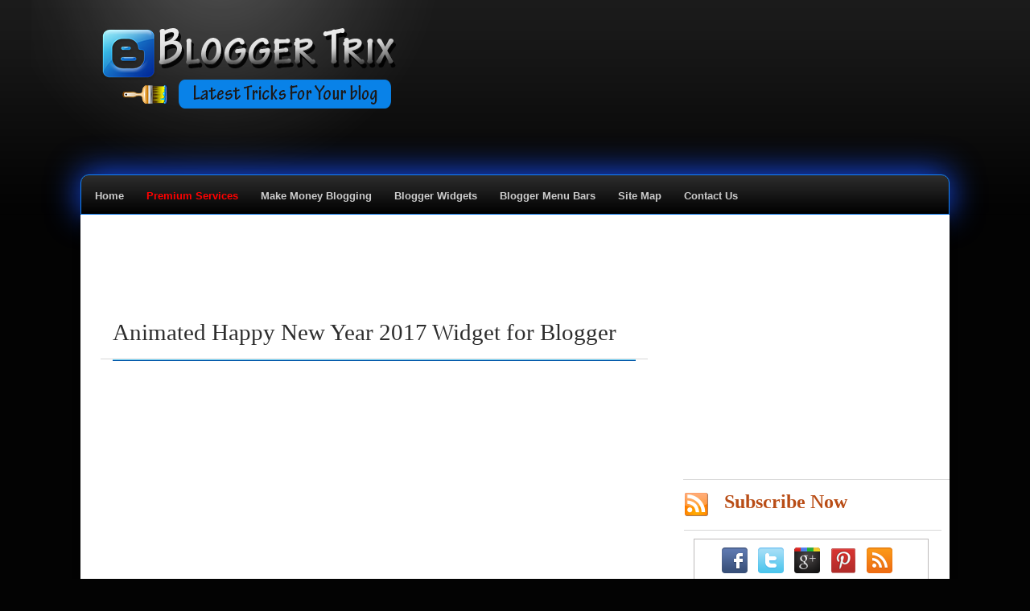

--- FILE ---
content_type: text/html; charset=UTF-8
request_url: https://www.bloggertrix.com/2016/12/happy-new-year-2017-widget-for-blogger.html
body_size: 38477
content:
<!DOCTYPE html>
<html class='v1' dir='ltr' xmlns='http://www.w3.org/1999/xhtml' xmlns:b='http://www.google.com/2005/gml/b' xmlns:data='http://www.google.com/2005/gml/data' xmlns:expr='http://www.google.com/2005/gml/expr'>
<head>
<link href='https://www.blogger.com/static/v1/widgets/2944754296-widget_css_bundle.css' rel='stylesheet' type='text/css'/>
<title>Animated Happy New Year 2017 Widget for Blogger | Blogger Tips | Blogger Tricks | SEO | CSS and HTML Tricks | Blogger Tips and Tricks | Free Templates</title>
<meta content='Animated Happy New Year 2017 Widget for Blogger Latest Tips and Tricks for Blogger, Blogging and Making Money, Blogger Hacks, Blogger Tutorials, Change Template' name='Description'/>
<meta content='Blogger Tips | Blogger Tricks | SEO | CSS and HTML Tricks: Animated Happy New Year 2017 Widget for BloggerBlogger Tips, Blogger Tricks, Blogger Templates,Navigation bar,css navigation bar,css drop,SEO Optimization,css rollover menu,CSS and HTML Tricks,Blogger Trix,Blogger Templates, SEO Optimization, CSS and HTML Tricks,PHP,latest Blogger Tricks,Make Money,Ajax,Jquery,Java Script,Meta TAG,Adsense,Page Rank,Google,Yahoo,MSN,Gadget ,site Map,FeedBurner,How To,spider robot.Premium Template ' name='Keywords'/>
<meta content='blogger trix' name='design by'/>
<meta content='116d4ce1b3aac86f55660d1fd50fb157' name='markosweb.com/validation'/>
<meta content='1 days' name='revisit-after'/>
<meta content='global' name='distribution'/>
<meta content='general' name='document-classification'/>
<meta content='general' name='rating'/>
<meta content='FOLLOW,INDEX' name='robots'/>
<meta content='http://www.bloggertrix.com' name='Identifier-URL'/>
<meta content='text/html; charset=utf-8; charset=iso-8859-1' http-equiv='Content-Type'/>
<meta content='Blogger Trix' name='author'/>
<meta content='ID' name='geo.country'/>
<meta content='global' name='distribution'/>
<meta content='Blogger Trix' name='dcterms.rightsHolder'/>
<meta content='Sri Lanka' name='geo.placename'/>
<!-- META TAG SERCH ENGINE PLACED HERE -->
<meta content='chrome=1' http-equiv='X-UA-Compatible'/>
<meta content='FEAvIzVnnIYhj99zzGERWJeIc5TWjrn7ro7dwBXalh0' name='google-site-verification'/>
<META content='change with ur yahoo verification code' name='y_key'></META>
<meta content='change with ur bing verification code' name='msvalidate.01'/>
<meta content='192c907412e799ee' name='y_key'/>
<meta content='62PKSSY7MGPGEw1_YfRxrVnEHks' name='alexaVerifyID'/>
<meta content='F17A0C486A56F7331BC27B81C3E60F67' name='msvalidate.01'/>
<meta content='a76b5cb32fad4daba9b13a6531d2b913' name='p:domain_verify'/>
<meta content='text/html; charset=UTF-8' http-equiv='Content-Type'/>
<meta content='blogger' name='generator'/>
<link href='https://www.bloggertrix.com/favicon.ico' rel='icon' type='image/x-icon'/>
<link href='https://www.bloggertrix.com/2016/12/happy-new-year-2017-widget-for-blogger.html' rel='canonical'/>
<link rel="alternate" type="application/atom+xml" title="Blogger Tips | Blogger Tricks | SEO | CSS and HTML Tricks - Atom" href="https://www.bloggertrix.com/feeds/posts/default" />
<link rel="alternate" type="application/rss+xml" title="Blogger Tips | Blogger Tricks | SEO | CSS and HTML Tricks - RSS" href="https://www.bloggertrix.com/feeds/posts/default?alt=rss" />
<link rel="service.post" type="application/atom+xml" title="Blogger Tips | Blogger Tricks | SEO | CSS and HTML Tricks - Atom" href="https://www.blogger.com/feeds/7193327760943398498/posts/default" />

<link rel="alternate" type="application/atom+xml" title="Blogger Tips | Blogger Tricks | SEO | CSS and HTML Tricks - Atom" href="https://www.bloggertrix.com/feeds/5031076698472364433/comments/default" />
<!--Can't find substitution for tag [blog.ieCssRetrofitLinks]-->
<link href='https://blogger.googleusercontent.com/img/b/R29vZ2xl/AVvXsEh2hgieiBKb2qJYUKXji5OJkMebzhe7HrOXCtMBdPt_fptpytLrlCUDleckJX_s3yrOe78dxeudfZBE_kTlA0lwOwr5QcobFoh1SIYOyVxZLWswxHUj69vFwWcEr7OqC8wi18pDY_dU6VPZ/s320/Happy-New-Year-2017-Widget.jpg' rel='image_src'/>
<meta content='New Year 2017 Widget,
happy New Year 2017 Widget for blogger, Blogger Happy New Year 2017 widget' name='description'/>
<meta content='https://www.bloggertrix.com/2016/12/happy-new-year-2017-widget-for-blogger.html' property='og:url'/>
<meta content='Animated Happy New Year 2017 Widget for Blogger' property='og:title'/>
<meta content='New Year 2017 Widget,
happy New Year 2017 Widget for blogger, Blogger Happy New Year 2017 widget' property='og:description'/>
<meta content='https://blogger.googleusercontent.com/img/b/R29vZ2xl/AVvXsEh2hgieiBKb2qJYUKXji5OJkMebzhe7HrOXCtMBdPt_fptpytLrlCUDleckJX_s3yrOe78dxeudfZBE_kTlA0lwOwr5QcobFoh1SIYOyVxZLWswxHUj69vFwWcEr7OqC8wi18pDY_dU6VPZ/w1200-h630-p-k-no-nu/Happy-New-Year-2017-Widget.jpg' property='og:image'/>
<link href='https://blogger.googleusercontent.com/img/b/R29vZ2xl/AVvXsEg3ZAlFw1OVzVrGBsmRpcQVGBxyFLyMcWaTCBVXnpaVWdLd5_fNNOwMIrYogMfFmmFA3rV1a5D6xBbwDtj9jT1-yAZJJMf-SGrX2iDhnX8vdnkW2huGS-vLM6y3fKghF3zOTSSqIoiGzYK9/s1600/favicon2.png' rel='shortcut icon' type='image/vnd.microsoft.icon'/>
<style id='page-skin-1' type='text/css'><!--
/*
-----------------------------------------------
Name   :  minima
URL    :  www.bloggertrix.com
----------------------------------------------- */
/* Set To Hide
--------------------------------------------*/
*{margin:0; padding:0; list-style:none; border:none; vertical-align:baseline; outline:none}
#navbar-iframe {display:none}
.updateinfo {display:none}
/* Reset
--------------------------------------------*/
/* http://meyerweb.com/eric/tools/css/reset/ */
/* v1.0 | 20080212 */
html, body, div, span, applet, object, iframe,
h1, h2, h3, h4, h5, h6, p, blockquote, pre,
a, abbr, acronym, address, big, cite, code,
del, dfn, em, font, img, ins, kbd, q, s, samp,
small, strike, strong, sub, sup, tt, var,
b, u, i, center,
dl, dt, dd, ol, ul, li,
fieldset, form, label, legend { margin: 0; padding: 0; border: 0; outline: 0; font-size: 100%; vertical-align: baseline; background: transparent; }
body { line-height: 1; }
ol, ul { list-style: none; }
blockquote, q {	quotes: none; }
blockquote:before, blockquote:after,q:before, q:after { content: ''; content: none; }
:focus { outline: 0; }
ins { text-decoration: none; }
del { text-decoration: line-through; }
table { border-collapse: collapse; border-spacing: 0; }
/* Basic Setting
--------------------------------------------*/
body {  font-size: .75em; font-family: Arial, Helvetica, sans-serif; background:#030303 url('https://blogger.googleusercontent.com/img/b/R29vZ2xl/AVvXsEgLz3crL_Lgad901lsK-vepEudsFhQj_s_9yxOC8Dfpj8HFf6oRHKXrNB3PpD1186x4saM3xiawZ3Uho5C4I7_ry-vrbK6DrqYbsGham9nybhrM26LCKwBgd0PTzonK7Lt1JfE2wcvHwHU/s1600/bbbbbb.png') repeat-x center top; }
.clearfix:after { visibility: hidden; display: block; font-size: 0; content: " "; clear: both; height: 0; }
* html .clearfix             { zoom: 1; } /* IE6 */
*:first-child+html .clearfix { zoom: 1; } /* IE7 */
.clear {clear: both; margin: 0; padding: 0; }
a { text-decoration: none; color: #0167ab; }
a:hover { text-decoration: underline; }
h1, h2, h3, h4, h5, h6 { font-weight:lighter; padding-bottom: 5px; color: #2d2d2d; line-height: 1em; font-family: Century Gothic, sans-serif; }
h1 a, h2 a, h3 a, h4 a, h5 a, h6 a { color: #2d2d2d; }
h1 { font-size: 30px; }
h2 { font-size: 24px; }
h3 { font-size: 22px; }
h4 { font-size: 18px; }
h5 { font-size: 16px; }
h6 { font-size: 14px; }
p { padding-bottom: 10px; line-height: 24px; }
strong { font-weight: bold; color: #1c1c1c; }
cite, em, i { font-style: italic; }
pre, code { font-family: Courier New, monospace; margin-bottom: 10px; }
ins { text-decoration: none; }
sup, sub { height: 0; line-height: 1; position: relative; vertical-align: baseline; }
sup { bottom: 0.8em; }
sub { top: 0.3em; }
dl { margin: 0 0 1.5em 0; }
dl dt { font-weight: bold; }
dd  { margin-left: 1.5em;}
blockquote  { margin: 2px 0 13px 40px; color: #9e9e9e; font-style: italic; font-size: 16px; font-family: Georgia, serif; }
blockquote p { padding: 0px 0px 0px 20px; }
input[type=text],input.text, input.title, textarea, select { background-color:#fff; border:1px solid #bbb; padding: 2px; color: #4e4e4e; }
input[type=text]:focus, input.text:focus, input.title:focus, textarea:focus, select:focus { border-color:#2D3940; color: #3e3e3e; }
input[type=text], input.text, input.title, textarea, select { margin:0.5em 0; }
textarea { padding: 4px; }
img#about-image { float: left; margin: 3px 8px 8px 0px; }
/* Menu
--------------------------------------------*/
/* Navigation menu */
#navigation{
background: #161819; /* Old browsers */
background: -moz-linear-gradient(top, #2b2b2b 6%, #000000 100%); /* FF3.6+ */
background: -webkit-gradient(linear, left top, left bottom, color-stop(6%,#2b2b2b), color-stop(100%,#000000)); /* Chrome,Safari4+ */
background: -webkit-linear-gradient(top, #2b2b2b 6%,#000000 100%); /* Chrome10+,Safari5.1+ */
background: -o-linear-gradient(top, #2b2b2b 6%,#000000 100%); /* Opera 11.10+ */
background: -ms-linear-gradient(top, #2b2b2b 6%,#000000 100%); /* IE10+ */
background: linear-gradient(to bottom, #2b2b2b 6%,#000000 100%); /* W3C */
filter: progid:DXImageTransform.Microsoft.gradient( startColorstr='#2b2b2b', endColorstr='#000000',GradientType=0 ); /* IE6-9 */
-webkit-border-radius: 10px 10px 0px 0px;
border-radius: 10px 10px 0px 0px;
border:1px solid #3c3c3c;
-webkit-box-shadow:0 1px 2px black;
-moz-box-shadow:0 1px 2px black;
box-shadow:0 1px 2px black;
display:block;
width:1078px; height:48px;
margin-top:64px;
z-index: 9990;
-moz-box-shadow: 0px -2px 40px #1751ff;
-webkit-box-shadow: 0px -2px 40px #1751ff;
box-shadow: 0px -2px 40px #1751ff;
border:1px solid #1484fc;
}
#navigation li{
background:url(https://lh3.googleusercontent.com/blogger_img_proxy/AEn0k_uFsr9V4Eu8EgXG0YVG9h5fCkMkPNIy-DBfVwCRSXNa3HdX9uPPxzg5gkKSYOWCW_CA8l2dHki6_EeOn33K4I8JhkDe8QyMdZN6xwR02VHq9tVnEibNwJWLI-ZSizU=s0-d) no-repeat right top;
display:block; float:left;
line-height:15px;
height:48px;
position:relative;
}
#navigation li a{
font-size:13px;
font-family: Helvetica, Arial, sans-serif;
color:#ccc;
display:block;
padding:18px 11px 0 17px;
text-transform:none;
text-decoration: none;
font-weight: bold;
}
#navigation li a span{
color:#6c6c6c;
clear:both;
display:block;
font-size:11px;
text-transform:none;
}
/* Sub navigation */
#navigation .sub_menu{
display:none;
background:#000;
position:absolute;
top:62px;
width:110px;
left:0;
z-index:9995;
margin-top:-20px;
padding:0 15px 15px 15px;
}
#navigation .sub_menu li{
clear:both;
background:none;
height:auto;
}
#navigation .sub_menu li a{
display:block;
margin:0;
padding:5px;
border-bottom:1px dotted #252525;
text-transform:none;
}
/* Main navigation hover and current state */
#navigation li a:hover{text-shadow:1px 0px 30px #0a2ac7;color:#39a5eb;}
#navigation li a:hover span{color:#FFF;}
#navigation li a.current{color:#45FF0A;}
#navigation li a.current span{color:#FFF;}
/*  Search  */
#search_engine{
z-index: 99999;
display:block;
position:absolute;
top:-47px;
margin-left:770px;
width:175px;
height:40px;
background:url(https://lh3.googleusercontent.com/blogger_img_proxy/AEn0k_vo1nW9UmF7rTj6fpJL7Ne-r4kCHLV6O0yjMhZ_s1rybXysWm5tYYsnJLadhwDhqfqo4veCvbOkP11TDmBXxAHb3GvJk-uQO4iU8OwVHoLj9YackimrN42O7cY=s0-d) no-repeat left top;
padding:0
}
#search_engine .field{
float:left;
display:inline;
height:40px;
width:135px
}
#search_engine .field input{
color:#ccc;
border:0;
background:transparent;
font-size:11px;
margin:3px 0 0 10px;
padding:4px;
width:110px
}
#search_engine .button{
float:left;
display:inline;
height:40px;
width:37px;
cursor:pointer;
border:0;
background:url(https://blogger.googleusercontent.com/img/b/R29vZ2xl/AVvXsEiSr1fp84SFgbq4XrPiWfYDGsUS-Py3_2GiRItQCZE29vH_9ToFqfJ55SQFvYB0Ss0U-ohXJq2XO6Ye9R99P5YHuAI60Mn9APVprqhHtueI8Yu6wuqemIY16jimBTik2lRReBc80f6RD_E/s320/search_button.png) no-repeat 0 0
}
/* Header
--------------------------------------------*/
#header { width: 1080px; margin: 0 auto; padding: 15px 0 0 0; }
#header #logo_title { font-family: Georgia, serif; font-style: italic; text-shadow: 1px 1px 1px #656565; color: #1d1d1d; font-size: 1.5em; margin: 18px 0; float: left; }
#header #logo_title a:link { text-decoration: none; color: #fff; }
#header img { float: left; }
#header input#s{ background: transparent; border: 0; padding-top: 17px; padding-left: 17px; margin-top: -6px; font-family: Georgia, serif; font-style: italic; font-size: 1.167em; color: #717171; height: 20px; float: left; }
#header .logo_line { margin: 0 15px; }
#header #logo { margin: 15px 0 9px 13px; }
#header #featured { margin-top: 8px; float: left; }
#header #featured #left_arrow { float: left; background: url('https://blogger.googleusercontent.com/img/b/R29vZ2xl/AVvXsEj_cdmvoVaBTdIQd95ON_p6l7MRDYuazcfiRZwr-NzU-KwsemICFhpS-IWc9PT9R_oLhKPsD_l4bu3-Wa5-2htRFKsowGITz_eiX6oqZ6suZH1LyXirLnhfSPz5dgVO8QjEKs7cmJVPmtE/') no-repeat top right; width: 34px; margin-left: 7px; padding-top: 110px; height: 217px;}
#header2{float:right;width:50%;height:1px}
#header2 .widget{float:right;margin-top:-40px;margin-right:10px}
/* Layout
--------------------------------------------*/
#wrap { width: 1080px; margin: 0 auto; }
#content { background-color: white;
float: left;
margin: 0 auto 10px;
/* background: url(https://blogger.googleusercontent.com/img/b/R29vZ2xl/AVvXsEjGgrav34sIO6rryNmovC0EO85qLzhtF7E_ueLMias4nADM6Kepr8k3vhwPWOvQjE-wWk6XOjh3uyA1GFlkDPPs5RHuAiHVlqwLsVDoUeFB36VnDk8ABERC0UUza2dwGntjVDLded86a7Y/s1600/bgbackground1.png); */
width: 1080px;
repeat-y scroll center center;box-shadow: 6px 0px 10px -7px #000000, -6px 0px 10px -7px #000000; border-radius:8px 8px; -moz-border-radius:0px 0px 8px 8px; -khtml-border-radius:0px 0px 8px 8px; -webkit-border-radius:0px 0px 8px 8px; border-radius:0px 0px 8px 8px;
}
#content #main {  width: 665px; float: left; padding:0 20px}
#content #main2 {  width: 720px; float: left; padding:0 20px}
#pagenav { padding: 14px 0 43px 56px; height: 20px; }
#pagenav .page a { float: left; margin-right: 7.6px; color: #000; display: block; width: 30px; text-align: center; padding: 10px 0 0 0; height: 20px; border-style: solid; border-width: 1px; text-decoration: none; border-color: #d4d4d4; background: #efefef; }
/* Layout
--------------------------------------------*/
h2.date-header{display:none}
.post {margin:0; padding:0;}
.post h1 { margin:20px 0 20px 0; font-family: BOOK ANTIQUA; font-size: 2.4em; font-weight: lighter; clear:both }
.post h2 {font-family: Arial, Helvetica, sans-serif;}
.post h3 {border-bottom: 1px dotted black;font-size: 16px;font-weight:bold;}
.post h4 {font-size:13px;font-weight:bold;}
.post_info { font-family: Arial, Helvetica, sans-serif; font-size: 16px; color: #717171; text-shadow: 1px 1px 1px #fff; padding: 4px 59px 0px 59px; background: url('') no-repeat; height: 32px; width: 632px; margin-bottom: -27px; margin-top:-20px;  margin-left:-40px}
.post_info img { position: relative; background: transparent; top: 5px; margin: 0 5px;}
.post_info a { color: #010101; text-shadow: 1px 1px 1px #fff;text-decoration: none;}
.post-body { text-align: justify;font-size:16px;clear: both; margin: 19px 0 35px 0;margin-bottom: 30px; margin-top:10px; }
.post-body {color: #222; line-height: 1.60em; }
.post-body img{ margin: 0 0px 0 0px; background: #dbdbdb;
}
.post ul { list-style-type: disc; margin: 10px 0px 10px 20px; }
.post ol { list-style-type: decimal; list-style-position: inside; margin: 10px 0px 10px 2px; }
.post ul li ul, .post ul li ol { margin: 2px 0px 2px 20px; }
.post ol li ul, .post ol li ol  { margin: 2px 0px 2px 35px; }
.post-footer{margin-top:-30px; padding-bottom:50px;}
.post a{}
.post a:hover{text-decoration:underline}
/* Sidebar
--------------------------------------------*/
#sidebar { float: right;margin-right: 0px; width: 331px; -moz-border-radius-topright: 10px; -webkit-border-top-right-radius: 10px; -moz-border-radius-bottomright: 10px; -webkit-border-bottom-rightradius: 10px;}
/*#sidebar p { margin-top: 13px; padding-left: 53px; width: 172px; }*/
#sidebar h2 { margin:15px 0 10px 1px;border-bottom-width: 1px;
border-bottom-style: solid;
border-bottom-color: #D8D8D8; padding-bottom:15px;
width: 320px; font-family: Oswald; color: #B94D16; font-size: 24px;font-weight:bold; text-shadow: 1px 1px 1px #fff; }
#sidebar .widget-content {background:url() no-repeat top; margin-left: 20px;
margin-top: 10px;margin-bottom: 10px; margin-right:15px;
}
#sidebar .divider { margin-left: -20px; }
#sidebar ul { margin: 10px 0 0 0; }
#sidebar li { color: #2020f7; margin: 0 0 15px 0; background: url('https://lh3.googleusercontent.com/blogger_img_proxy/AEn0k_s4Tg8T54a_nJg1wuXj3uffScoud2kS5N0WQfSUY8JG5_kl5ULViSMxoGahCOlFKFaTZrEt_427o3BNmkHnFej_cEc8sXuT8E8NCE4fExAtFipjQ6fCMVVm82o_PmX_VAHOHsK1RyE0QtDQ3hoUmFGsU7-3a8iE1k9uhSO4=s0-d') no-repeat; background-position: 8px 0; padding: 0 0 0 33px; }
#sidebar-left{width:49%;float:left}
#sidebar-right{width:49%;float:right}
#sidebar-left{width:49%;float:left}
#sidebar-right{width:49%;float:right}
#footer_widgets {clear: both;
background-color :none;
padding-top: 25px;
height: 300px;
border-radius:8px 8px; -moz-border-radius:8px 8px 0px 0px; -khtml-border-radius:8px 8px 0px 0px; -webkit-border-radius:8px 8px 0px 0px; border-radius:8px 8px 0px 0px }
#footer_widgets .block_b { float: left; width: 278px; background: url('https://blogger.googleusercontent.com/img/b/R29vZ2xl/AVvXsEjHnpWP34qs1EQjRV9MKM4gCO_aJ_XbbEdeKSzgmaKMNohkY0apNgDNT-nx4XeppsDZwXwRe9Vnzfgvplnr0HvNo__yrSsQP_HV45p5fRS9NPF9q0JOThUYUAUtPRJhzMNwTLwe4zrmxWA/') no-repeat; background-position: 0 39px; margin: 0 29px 0 34px; color: #adadad;}
#footer_widgets .block_b li {ext-decoration:none;list-style-type:none;line-height:22px;margin-left:0 !important;padding:0 0 0 5px;}
#footer_widgets a:hover{ color:#3399FF;}
#footer_widgets a {color: #cccccc; text-decoration: none;}
#footer {color: #FFFFFF; width: 1040px; font-size: 0.917em; margin: 40px 0;margin-top:-3px;margin-bottom:-10px;padding-top: -10px; text-align: right; background: url('') no-repeat; background-position: 672px 0; font-weight: lighter; text-shadow: 1px 1px 1px #000; clear: both; }
#footer a { color: #acacac; text-decoration: none; font-size: 1.1em; }
.activeSlide { background: red; }
#footer a:hover{color:#3399FF;}
.content-wrap { float: left; }
.content-wrap2 {margin-bottom:40px; float: left; }
#header #featured img.featured_img { border: 1px solid #151515; border-color: #151515 #474747 #474747 #151515; background: #222222; padding: 8px; }
div.slide { height: 277px; }
.sf-menu li ul li.bottom_bg { background: transparent url(https://blogger.googleusercontent.com/img/b/R29vZ2xl/AVvXsEhv489mdlSK7RfbBoVjDW3z4XfwoyMrwbD3cuVWEnqcv-iuJaO5TQ_k_f7MEnQok4l85JgFx5xwqCGvXO84IjjR5MO4mVvL7xjfD1FTQVU4mZE7Txf2pTWwSMCnXQUhbtAXSi18ZaiVz3c/); background-position: bottom left; height: 15px; padding: 0; margin: 0; }
/* Sidebar-content
--------------------------------------------*/
#sidebar a {text-decoration: none; color: #404040;}
#sidebar a:hover, #footer_widgets a:hover {text-decoration: underline;}
div.postcontent { padding: 0px 30px 0px 50px; }
div.new_post h2.title a {text-decoration:none; color: #222222; }
div.new_post h2.title a:hover {color: #000;}
h1#error { margin-top: 30px; }
a.post-edit-link { font-weight: bold; }
#sidebar, #footer_widgets { line-height: 18px; }
.block_b ul li ul { margin-top: 10px; }
/*  Comments
---------------------------------*/
#comments h4 {
color:#333;
font-size:18px;
font-weight:bold;
letter-spacing:0;
line-height:1.4em;
margin:1em 0;
text-transform:none;
}
#comments a{
text-decoration:none;
color:#111111;
}
#comments a:hover{
text-decoration:none;
color:#111111;
}
#comments-block {
line-height:1.6em;
margin-left:30px;
font-size: 13px;
width:500px;
}
#Blog1_comments-block-wrapper{
margin-left:75px;
}
#comments-block .comment-admin{
border 2px solid #000000;
}
#comments-block .comment-admin a{
text-decoration:none;
color:#0b9f1d;
font-style:bold;
}
#comments-block .comment-admin a:hover{
text-decoration:none;
color:#d39e11;
font-style:bold;
}
#comments-block .comment-admin {
-moz-background-clip:border;
-moz-background-inline-policy:continuous;
-moz-background-origin:padding;
background:#eee none repeat scroll 0 0;
margin:0.5em 0;
color:#0b9f1d;
padding-bottom:4px;
padding-left:8px;
padding-top:4px;
}
#comments-block .comment-body {
border-left:1px solid #eee
border-right:1px solid #eee;
margin-top:-7px;
padding-left:10px;
padding-top:10px;
}
#comments-block .comment-footer {
border-bottom:1px solid #eee;
border-left:1px solid #eee;
border-right:1px solid #eee;
font-size:11px;
line-height:1.4em;
margin:-0.25em 0 2em;
padding-bottom:5px;
padding-left:10px;
text-transform:none;
}
#comments-block .comment-body p {
margin:0;
padding-bottom:15px;
}
.deleted-comment {
color:gray;
font-style:italic;
}
#blog-pager-newer-link {
float:left;
padding: 5px;
}
#blog-pager-older-link {
float:right;
padding: 5px;
}
#blog-pager {
text-align:center;
font-size: 12px;
}
#blog-pager a{
text-decoration:none;
color:#000;
}
#blog-pager a:hover{
text-decoration:none;
color:#000;
background-color: rgb(30, 99, 145);
}
.feed-links {
background:transparent url(https://blogger.googleusercontent.com/img/b/R29vZ2xl/AVvXsEiZvzVFNOi_x_ldJJe-zt86ZiAOrB4oCfu_AHzqDOPnlrCZd4Al-VBgTwnmLS0Zdjw39VVKW4bBMfdJv3NvHO5p2UOe8Kw5zJzGqmxLJo2CKUrmlVVNLTSjf5JzBbtA3li0woXtBDgiOXs/s1600/rss.png) no-repeat scroll left center;
padding-left:20px;
clear: both;
color:#000;
margin: 20px 0;
font-size: 12px;
}
.feed-links a, feed-links a:hover{
color:#000;
text-decoration:none;
}
#post-line{background:transparent url() no-repeat scroll center top;height:5px;margin-top:-60px;margin-bottom:0px;padding-bottom:0;margin-left:-20px;border-bottom-width: 2px;
border-bottom-style: solid;
border-bottom-color: #D8D8D8;}
/*bubble wrap */
.bubblewrap{
list-style-type:none;
margin:0;
padding:0;
}
.bubblewrap li{
display:inline;
width: 65px;
height:60px;
}
.bubblewrap li img{
width: 55px;
height: 60px;
border:0;
margin-right: 12px;
-webkit-transition:-webkit-transform 0.1s ease-in;
-o-transition:-o-transform 0.1s ease-in;
}
.bubblewrap li img:hover{
-moz-transform:scale(1.8);
-webkit-transform:scale(1.8);
-o-transform:scale(1.8);
}
/*bubble wrap end*/
#Fullbox{border:1px solid #333333;background-color:#333333;}
#Fullbox:hover{border:1px solid #333333;background-color:#333333;}
#sblink1 .sblink2 h2.subscription { border:0; margin:0; padding:5px 0 0 10px; height:35px; font-size:15px;font-family:&quot;Arial,sans-serif;
font-weight:bold; }
#sblink1 .sblink2 h2.subscription:hover{font-size:11px;color:#F00000;}
#sblink1 .sblink2 h2.facebook { background:url(https://lh3.googleusercontent.com/blogger_img_proxy/AEn0k_sYQok8xwuyv-1H9kyMJA9vwpAOa2zvzHpFg9H5gM5qc76BS-cyHPact90dWc9_yWpi47ZfkfZmOlXak1ErkWw3gPPJAfyusplRnbuzENimBj6pCgTWvAPsusBZmyYYmJ16QV7kNpzrsCCpzO5pJSSngYLTNdM4kQ=s0-d) no-repeat top left; }
#sblink1 .sblink2 h2.twitter { background:url(https://lh3.googleusercontent.com/blogger_img_proxy/AEn0k_sKlxOvJrF13Fr8YY6woLM480rr3jLz03SLQSWNfK-JE77Hqr532_bgOIENns0Hb2FZkHBMgIgWTzzQ88ebZ1XIB7s4A1PE-WZekzq1wEGPOUXwO_-ix89tDCIR0TOoFjJ7sXhDzKk6IlUI94Mc6AdDxwBtVylV=s0-d) no-repeat top left; }
#sblink1 .sblink2 h2.stumble { background:url(https://lh3.googleusercontent.com/blogger_img_proxy/AEn0k_viUWPRR1-znIOgbY-5t-axHPmvA8D0ZjvU4cxsgzOQIfMCf50Vo8EbsxvFpXNNbYkEwLbqlI_bEsMosRyN64vOicLYycFVwdWlHjTuqQYmaHritg-V9OjKNhHYfZ71jURE_tDPfehRB09-yoWFYc4BuPasI41YfHjY=s0-d) no-repeat top left; }
#sblink1 .sblink2 h2.rss { background:url(https://lh3.googleusercontent.com/blogger_img_proxy/AEn0k_vw4VAf0qcDNMd9YbP4SnR4jZiqIZphVtvW62XweH_GOcLN3-VqgTNQRQjZWPymnV3i01OfHUYiI5RVntjvmFPcOf9baP6a68rllBPWm4L9FUyONH-qP2IcWVMgDhuEapar1huWNwaAuF4AwZieBlNQuAGj=s0-d) no-repeat top left; }
#sblink1 .sblink2 h2.email { background:url(https://lh3.googleusercontent.com/blogger_img_proxy/AEn0k_tY778mX1uokPtopAb6-exIZ_K7nZ7jwKlCK2piBQZw1DGmPJQ3fxL8Xy7D5m4JEpRb3B6jjWeUlqNwtve1OnBVhDMUNKfHUwSJjVvajASrXaEhAyS9ZZAjuJLvs1JopXDlgSMctEvw7A=s0-d) no-repeat top left; }
#sbli1 .sbli2 .subscription a { color:#ffffff; text-decoration:none; }
<--[Button style Demo/Download]-->
ul.postbuttons{list-style-image:none; list-style-position:outside; list-style-type:none; padding-left:95px; padding-top:15px; padding-bottom:95px}
ul.postbuttons li{background:none 0 0 repeat scroll transparent; float:left; list-style-image:none; list-style-position:outside; list-style-type:none; margin:0 5px 0 0; padding:0}
a.livedemo{background:url(https://blogger.googleusercontent.com/img/b/R29vZ2xl/AVvXsEidHNE4qkeNPnqa39bit-buNNIobyNO_9ZydxXg8QCqTBvJWKYpwV2V_pwgvbuSI_lsX5_vehsdrQPCYm0bsvLuhU2J8FiuaEcVaTPSCkZ5q3q_fqvTxO2rf1pU7it_Z6l50ec8Lew3NwbC/s1600/btx15u3.png) left bottom no-repeat scroll transparent; display:block; height:30px; text-indent:-9999px; width:266px}
a.livedemo:hover{background:url(https://blogger.googleusercontent.com/img/b/R29vZ2xl/AVvXsEidHNE4qkeNPnqa39bit-buNNIobyNO_9ZydxXg8QCqTBvJWKYpwV2V_pwgvbuSI_lsX5_vehsdrQPCYm0bsvLuhU2J8FiuaEcVaTPSCkZ5q3q_fqvTxO2rf1pU7it_Z6l50ec8Lew3NwbC/s1600/btx15u3.png) left top no-repeat scroll transparent}
a.download{background:url(https://blogger.googleusercontent.com/img/b/R29vZ2xl/AVvXsEjvsbTBu_cIlrjjBFbg1qLgYiZJiSlwpauPxa4PwunWVzp8B5mZXCileqXuDN6LQERGlKYrW-YisMQ4iQmiSdwk8mKG-tKXzx6Fm78IgAksIoqPzPwA4cDFcx5Lx3DiZQ4APTHBpeCd-t2P/s1600/btx15u3.png) right bottom no-repeat scroll transparent; display:block; height:30px; text-indent:-9999px; width:266px}
a.download:hover{background:url(https://blogger.googleusercontent.com/img/b/R29vZ2xl/AVvXsEjvsbTBu_cIlrjjBFbg1qLgYiZJiSlwpauPxa4PwunWVzp8B5mZXCileqXuDN6LQERGlKYrW-YisMQ4iQmiSdwk8mKG-tKXzx6Fm78IgAksIoqPzPwA4cDFcx5Lx3DiZQ4APTHBpeCd-t2P/s1600/btx15u3.png) right top no-repeat scroll transparent}
#Label1 h2{background:transparent url(https://lh3.googleusercontent.com/blogger_img_proxy/AEn0k_vLLj406eQTUbV3pbFpD7NPaeq8mJ7We12STipcdpvMxUT3dSPy_mAg2_zoatsfiUXXKFV2YtjlruwyWUR4K_Oohx-_fU_ekAy_ehWpBYg7LCwRYkcQJemdinm6HsAPj008bdEM86UFOgObSLOakQ=s0-d)no-repeat scroll left top;
height:32px;text-indent:50px;}
#Label1 a{color:#000000;background-color:#ffffff;font:normal normal 100% Arial, Georgia, serif; padding:1px 2px 1px 2px;font-size:11px;border:1px solid #000000;border-radius:4px 4px; -moz-border-radius:4px 4px 4px 4px; -khtml-border-radius:4px 4px 4px 4px; -webkit-border-radius:4px 4px 4px 4px; border-radius:4px 4px 4px 4px;}
#Label1 a:hover{font-size:11px;color:#ffffff;background-color:#3399FF; text-decoration:none;border:1px solid #000000;border-radius:4px 4px; -moz-border-radius:4px 4px 4px 4px; -khtml-border-radius:4px 4px 4px 4px; -webkit-border-radius:4px 4px 4px 4px; border-radius:4px 4px 4px 4px;}
.label-size{line-height:1.5;align:left;}
.h2head-text {margin:-40px 10px 8px 55px;color:#666666;font-family:arial;font-size:13px;}
#Label1{width:320px;;border-bottom-width: 1px;
border-bottom-style: solid;
border-bottom-color: #D8D8D8;}
.h2head-text3 {margin:-40px 10px 4px 65px;color:#666666;font-family:arial;font-size:13px;}
.h2head-text1 {margin:-30px 10px 4px 65px;color:#666666;font-family:arial;font-size:13px;}
.h2head-text2 {margin:-30px 10px 4px 75px;color:#666666;font-family:arial;font-size:13px;}
#HTML91 h2{margin-top:20px;margin-left:15px; background:transparent url(https://lh3.googleusercontent.com/blogger_img_proxy/AEn0k_tSE3hONlSr_rqRII0SjqKj7mKZxhE1PrwnyGEffg9rhNEbJ4lxo7kg0bLAiUbJWgy2fv7pP5f_kmcyFvZREABZyVh_mtphFEtdhuXJhCyxwTI1QUJl0k0Koam-jD_s8--7jqYM6jclyGsM=s0-d)no-repeat scroll left top;
height:52px;margin-bottom:10px;text-indent:10px;1px solid #000000;color:#000000;
font-size:18px;
font-family:arial;
font-weight:bold;
letter-spacing:-1px;
text-transform:none;
}
html>body div.bsap_1264012 a.adhere {
}
#HTML97 h2{margin-top:20px;margin-bottom:-20px;margin-left:15px; background:transparent url(https://lh3.googleusercontent.com/blogger_img_proxy/AEn0k_u9aWhvaogXYhOo2CR5ZMbVRsHjnKsGZ3EEmixIMR3DsQbhRS9HZ8aGcW632tt9Ufa-HU0VCZrcrHAvplbuOgRoVpT-XpqkSUgipFIW6H6ApZoRvKQhjR_PmwylMiuUNWH35b5EUX7QwsatBNnRlg8=s0-d)no-repeat scroll left top;
height:52px;margin-bottom:10px;text-indent:10px;1px solid #000000;color:#000000;
font-size:18px;
font-family:arial;
font-weight:bold;
letter-spacing:-1px;
text-transform:none;
}
#HTML7{border-bottom-width: 1px;
border-bottom-style: solid;
border-bottom-color: #D8D8D8;}
#HTML11{width:320px;;border-bottom-width: 1px;
border-bottom-style: solid;
border-bottom-color: #D8D8D8;}
#HTML12{width:320px;;border-bottom-width: 1px;
border-bottom-style: solid;
border-bottom-color: #D8D8D8;}
#HTML1{width:320px;border-bottom-width: 1px;
border-bottom-style: solid;
border-bottom-color: #D8D8D8;}
#HTML94{padding-bottom:-35px;background:url("https://blogger.googleusercontent.com/img/b/R29vZ2xl/AVvXsEgaKPouX5CpZJ78LLxVzpHQJOONqc5DrOgh8eP-Bb6x4kh7wceIlhra0FfLQkX0RYbmo2-rOcnsBU3T1ky6aFpJa_9ZDFj1J_zaUAS4S6RPuQh7CqU9oWXvO-WIwjMerOCCxvtr9MWtrn8/") no-repeat scroll bottom center transparent}
#{padding-bottom:10px;padding-left:30px;padding-right:27px;width:260px;margin-top:0px;}
# a{font-size:12px;}
#PopularPosts1 ul li{line-height:16px;margin-bottom:0px;margin-top:5px;padding-top:0px;padding-bottom:0px;}
# a:hover{}
#PopularPosts1{width:320px;border-bottom-width: 1px;
border-bottom-style: solid;
border-bottom-color: #D8D8D8;}
#HTML12 h2{background:transparent url(https://lh3.googleusercontent.com/blogger_img_proxy/AEn0k_t1Et0GIUjsWQEPKQ-sif3oblD4fcF7GuZZaiep6sbX1fXm3TpUkP1NFTjuxGlWLGArFZFDiV3xokNq2BdldkqtvmP2zwxrs0OOtU7Wm1Gt7L_2R33Y9NuI-1z_AcSegrWdfrU0aGpgPZmNXuNl=s0-d)no-repeat scroll left top;
height:32px;text-indent:50px;}
#PopularPosts1 h2{background:transparent url(https://lh3.googleusercontent.com/blogger_img_proxy/AEn0k_t1HRPt1Lh52xK5zE9ztlA1yEWpM1ZIbD9eN_jhccjUMYriP783quqP7FVeHN9lXDgIalChavxCzQsslImpdbEbcRFjPgvFd7xeZK84Cf80YLN_OhNJfAowYTRy4JFt2IDfhFPcRab_PiDwZq_mn75K4qpo=s0-d)no-repeat scroll left top;
height:32px;text-indent:50px;}
#HTML1 h2{background:transparent url(https://lh3.googleusercontent.com/blogger_img_proxy/AEn0k_tNcZt95_q4wsiyp_WH7YTWZzo4D0Z1DT1XvKM0KmCIuI2QtRi4RtKGkmMTzPpdVmGyiUpYD1lNpfQXD_MGB5ECJY9LJ34QDHlU8PaByG4W9o7L5oYmpT4xpOaUdw0bVdwFVyGq_vmvjao3hA=s0-d)no-repeat scroll left top;
height:32px;text-indent:50px;}
#HTML95 h2 {margin-top:10px;margin-left:20px;
background:url("https://lh3.googleusercontent.com/blogger_img_proxy/AEn0k_tXLsaPWOqVIWBgQjrR4krD_CmV6YUZ6Sxs9Tp-mjnwUZkb5qyUaNLBGjaqBRqplEixPBuZPrHu7o-9kRHxSp4Q1DztbyLZPgWmevkOtqhZ4tmflsuEw3_D4sbGC28EPlflbfwQGMYpAQ=s0-d") no-repeat scroll left center transparent;
padding-left:70px;
color:#000000;
font-family:arial;
font-size:18px;
font-weight:bold;
height:51px;
letter-spacing:-1px;
text-transform:none;}
#HTML95{padding-bottom:-35px;background:url("https://blogger.googleusercontent.com/img/b/R29vZ2xl/AVvXsEgaKPouX5CpZJ78LLxVzpHQJOONqc5DrOgh8eP-Bb6x4kh7wceIlhra0FfLQkX0RYbmo2-rOcnsBU3T1ky6aFpJa_9ZDFj1J_zaUAS4S6RPuQh7CqU9oWXvO-WIwjMerOCCxvtr9MWtrn8/") no-repeat scroll bottom center transparent}
#Followers1 h2 {margin-top:-12px;
background:url("") no-repeat scroll left center transparent;
height:50px;
font-family: Century Gothic; color: #FFFFFF; }
#HTML3 h2 {margin-top:-10px;background:transparent url() no-repeat scroll left top;
height:52px;margin-bottom:20px;1px solid #ffffff;
font-family: Century Gothic; color: #FFFFFF; font-weight: lighter;}
#HTML14 h2 {margin-top:-10px;background:transparent url() no-repeat scroll left top;
height:52px;margin-bottom:20px;1px solid #ffffff;
font-family: Century Gothic; color: #FFFFFF; font-weight: lighter;}
#HTML2 h2{margin-top:-12px;background:transparent url() no-repeat scroll left top;
height:52px;margin-bottom:20px;1px solid #ffffff;font-family: Century Gothic; color: #FFFFFF;
#HTML2 a{font-size:11px;font-family:arial;color:#FFFFFF;}
#HTML2 ul li{line-height:16px;margin-bottom:0px;margin-top:5px;padding-top:0px;padding-bottom:0px;}
#HTML2 a:hover{font-size:11px;color:#F00000;}
}
/*------------------------------------------------*/
.no_sidebar #main {width:912px !important;}
div.bsap_1281254 a {
height: 60px;
}
.bsap a{
text-shadow:1px 1px 1px #111 !important;
color:#eee !important;
padding:4px !important;
margin:0 16px 10px 0px !important;
overflow: visible !important;
-webkit-transition:all 0.2s ease;
-moz-transition:all 0.2s ease;
-o-transition:all 0.2s ease;
border: 0 none !important;
-webkit-border-top-left-radius:80px;
-webkit-border-bottom-right-radius:80px;
-moz-border-radius-topleft:80px;
-moz-border-radius-bottomright:80px;
border-top-left-radius:80px;
border-bottom-right-radius:80px;
}
.bsap a:hover{
-webkit-border-top-left-radius:0px;
-webkit-border-bottom-right-radius:0px;
-moz-border-radius-topleft:0px;
-moz-border-radius-bottomright:0px;
border-top-left-radius:0px;
border-bottom-right-radius:0px;
}
.bsap a img{
border: 0 none !important;
-webkit-box-shadow:0 0 8px rgba(0,0,0,0.5);
-moz-box-shadow:0 0 8px rgba(0,0,0,0.5);
box-shadow:0 0 8px rgba(0,0,0,0.5);
padding:0px !important;
}
.bsap .even{
margin-right:0 !important;
}
.bsap .ad1{background:#e42b2b !important}
.bsap .ad2{background:#64b211 !important}
.bsap .ad3{background:#ac26ce !important}
.bsap .ad4{background:#df162e !important}
.bsap .ad5{background:#3da415 !important}
.bsap .ad6{background:#b67606 !important}
.bsap .ad7{background:#00c191!important}
.bsap .ad8{background:#e42bd5 !important}
.bsap .ad9{background:#2dc100!important}
.bsap .ad10{background:#d9a519!important}
.element5 { position:fixed; bottom:1%; right:1%; padding:10px; font-family:Arial;
background:#98DBF7; border:1px solid #2FBAF6; }
.button {
font-family: sans-serif;
font-weight:bold;
font-color: #000000;
padding:5px 10px 6px 10px;
-moz-border-radius: 5px;
-webkit-border-radius: 5px;
border-radius:5px;
cursor: pointer;
}
.black {
background:#FFFFFF;font-color: #000000;
background-image: -moz-linear-gradient(top,#b6adad,#cedde9);
background-image: -webkit-gradient(linear,left top,
left bottom,from(#cedde9),to(#cedde9)   );
}
.black:hover{background:#47a4eb;font-color: #000000; }
.size {font-size:12px;}
.Confustion {
margin-top:25px;
margin-bottom:-10px;
float:center;
height:90px;
background: #;
padding: 10px;
border: 1px solid #0995df;
-moz-border-radius: 6px;
-webkit-border-radius: 6px;
border-radius: 6px;
box-shadow: 2px 2px 2px
#CCC;
}
.hb-buttons{
background-color:#0890d8;
font-family: 'Verdana', sans-serif;
font-size:12px;
text-decoration:none;
color:#fff;
position:relative;
margin-left:7px;
margin-top:-14px;
padding:5px 10px;
padding-right:20px;
background-image: linear-gradient(bottom, rgb(62,51,46) 0%, rgb(101,86,78) 100%);
border-radius: 5px;
box-shadow: inset 0px 1px 0px #9e8d84, 0px 5px 0px 0px #085aa0, 0px 10px 5px #999;
}
.hb-buttons:hover{
background-color:#136ab4;
font-family: 'Verdana', sans-serif;
font-size:12px;
text-decoration:none;
color:#fff;
position:relative;
padding:5px 10px;
margin-left:7px;
margin-top:-14px;
padding-right:20px;
background-image: linear-gradient(bottom, rgb(62,51,46) 0%, rgb(101,86,78) 100%);
border-radius: 5px;
box-shadow: inset 0px 1px 0px #9e8d84, 0px 5px 0px 0px #064c87, 0px 10px 5px #999;
}
.hb-buttons:active {
top:3px;
background-image: linear-gradient(bottom, rgb(62,51,46) 100%, rgb(101,86,78) 0%);
box-shadow: inset 0px 1px 0px #9e8d84, 0px 2px 0px 0px #322620, 0px 5px 3px #999;
}
.hb-buttons:before {
background-color:#322620;
background-image:url(https://blogger.googleusercontent.com/img/b/R29vZ2xl/AVvXsEj6WYMByhA6VX-JPl1_m7DiDbjkJaBtwdhnalGCx-fizRjWF_bHscJt5xJkfvx-eJrWaX_kMylMqE7JNMa1PzrVv_ylHJZK143KiHcGpMZ0SQdmqLaQBt2PFFm36z74JjR8MKwPozF4LcI/h80/helper-blogger-right-arrow.png);
background-repeat:no-repeat;
background-position:center center;
content:"";
width:20px;
height:20px;
position:absolute;
right:15px;
top:50%;
margin-top:-9px;
border-radius: 50%;
box-shadow: inset 0px 1px 0px #19120f, 0px 1px 0px #827066;
}
.judul-label{
background-color:#E5ECF9;
font-weight:bold;
line-height:1.4em;
margin-bottom:5px;
overflow:hidden;
white-space:nowrap;
vertical-align: baseline;
margin: 0 2px;
outline: none;
cursor: pointer;
text-decoration: none;
font: 14px/100% Arial, Helvetica, sans-serif;
padding: .5em 2em .55em;
text-shadow: 0 1px 1px rgba(0,0,0,.3);
-webkit-border-radius: .5em;
-moz-border-radius: .5em;
border-radius: .5em;
-webkit-box-shadow: 0 1px 2px rgba(0,0,0,.2);
-moz-box-shadow: 1px 1px 4px #AAAAAA;
box-shadow: 0 1px 2px rgba(0,0,0,.2);
color: #e9e9e9;
border: 2px solid white !important;
background: #6e6e6e;
background: -webkit-gradient(linear, left top, left bottom, from(#888), to(#575757));
background: -moz-linear-gradient(top,  #888,  #575757);
filter:  progid:DXImageTransform.Microsoft.gradient(startColorstr='#888888', endColorstr='#575757');
}
.data-list{
line-height:1.5em;
margin-left:5px;
margin-right:5px;
padding-left:15px;
padding-right:5px;
white-space:nowrap;
text-align:left;
font-family:"Arial",sans-serif;
font-size:12px;
}
.list-ganjil{
background-color:#F6F6F6;
}
.headactive{
color: #fef4e9;
border: 2px solid white !important;
background: #1C8DFF;
background: -webkit-gradient(linear, left top, left bottom, from(#9dc2e7), to(#438cd2));
background: -moz-linear-gradient(top,  #9dc2e7,  #438cd2);
filter:  progid:DXImageTransform.Microsoft.gradient(startColorstr='#9dc2e7', endColorstr='#438cd2');
}
.meta_date,.meta_author,.meta_comments,.meta_edit,.meta_categories,.meta_tags{padding:3px 0 3px 20px;background-position:left center;background-repeat:no-repeat}
.meta_comments{margin-top:-4px;float:right;background-image:url(https://blogger.googleusercontent.com/img/b/R29vZ2xl/AVvXsEhsEULjzKRkntZcRDX3QNSYjwrCjwW76YtKqKSMcpQ6aWy2aw1bIB2qmGGk0Ul-v6OZX_zvi9HqJqjM64MVEUoKghPfA3YNP3kwhJ_WpPMiIutfJCFevk4K8yFMlayFnKDZUwXqtK9HQgY/s1600/comments.png)}
#postlines{margin:5px 0 0 -15px;border-bottom-width: 1px;
border-bottom-style: solid;
border-bottom-color: #D8D8D8;}
/*--- MyBloggerLab --- */
#comments{margin:20px 20px 0;overflow:hidden; margin-left: -18px; }
#comments h4{display:inline;padding:10px;line-height:40px}
#comments h4,.comments .comment-header,.comments .comment-thread.inline-thread .comment{position:relative}
#comments h4,.comments .continue a{background:#1aa1e2}
#comments h4,.comments .user a,.comments .continue a{font-size:16px}
#comments h4,.comments .continue a{font-weight:normal;color:#fff}
#comments h4:after{content:"";position:absolute;bottom:-10px;left:10px;border-top:10px solid #1aa1e2;border-right:20px solid transparent;width:0;height:0;line-height:0}
#comments .avatar-image-container img{border:0}
.comment-thread{color:#111}
.comment-thread a{color:#777}
.comment-thread ol{margin:0 0 20px}
.comment-thread .comment-content a,.comments .user a,.comments .comment-thread.inline-thread .user a{color:#033F58}
.comments .avatar-image-container,.comments .avatar-image-container img{width: 80px;
max-width: 80px;
height: 80px;
max-height: 80px;
border: 1px solid #585757;}
.comments .comment-block,.comments .comments-content .comment-replies,.comments .comment-replybox-single{margin-left:100px}
.comments .comment-block,.comments .comment-thread.inline-thread .comment{border:1px solid #ddd;background:#eeede7;padding:10px}
.comments .comments-content .comment{margin:15px 0 0;padding:0;width:100%;line-height:1em}
.comments .comments-content .icon.blog-author{position:absolute;top:-12px;right:-12px;margin:0;background-image: url(https://blogger.googleusercontent.com/img/b/R29vZ2xl/AVvXsEhmITEGKA-BzR_-cjLLqIBTV49R_6mKRrdOuhaswZIkJoskBUWorMMCq0ArvFFgKZiROCSMk5s10H7nzLEiEpjRNn4DXzaa0fREvANEM3m2wt3Ix3nWsDSghUnFRznLAhcLUEKQ8NM42nM/s1600/btauthor1.png);width:56px;height:56px}
.comments .comments-content .inline-thread{padding:0 0 0 20px}
.comments .comments-content .comment-replies{margin-top:0}
.comments .comment-content{padding:5px 0;line-height:1.4em}
.comments .comment-thread.inline-thread{border-left:1px solid #ddd;background:transparent}
.comments .comment-thread.inline-thread .comment{width:auto}
.comments .comment-thread.inline-thread .comment:after{content:"";position:absolute;top:10px;left:-20px;border-top:1px solid #ddd;width:10px;height:0px}
.comments .comment-thread.inline-thread .comment .comment-block{border:0;background:transparent;padding:0}
.comments .comment-thread.inline-thread .comment-block{margin-left:48px}
.comments .comment-thread.inline-thread .user a{font-size:13px}
.comments .comment-thread.inline-thread .avatar-image-container,.comments .comment-thread.inline-thread .avatar-image-container img{width: 46px;
max-width: 46px;
height: 46px;
max-height: 46px;
border: 1px solid #968787;
margin-right: 10px;}
.comments .continue{border-top:0;width:100%}
.comments .continue a{padding:10px 0;text-align:center}
.comment .continue{display:none}
#comment-editor{width:103%!important}
.comment-form{width:100%;max-width:100%}
#footer-wrapper {
border: 0px solid #000000;
width: 1040px;
margin:0 auto;
padding-top:15px;
line-height: 1.6em;
letter-spacing:.1em;
text-align: center;
word-wrap: break-word;
overflow: hidden;
font:normal normal 11px Tahoma,Arial,Georgia,Serif;
}
#footer-expand {
margin-top:-20px;
background: #232526;
height:365px;
}
#footer-expand3 {
background: #000000;
height:1px;
}
#footer-expand2 {
background: #232425;
height:40px;
-moz-box-shadow: 0px 6px 17px #041580;
-webkit-box-shadow: 0px 6px 17px #041580;
box-shadow: 0px 6px 17px #041580;
border-bottom:1px dashed  #2370f5;
border-top:1px solid #323233;
}
#credit-wrapper {
border: 0px solid #000000;
width: 1040px;
margin:0 auto;
padding-top:15px;
line-height: 1.6em;
letter-spacing:.1em;
text-align: center;
word-wrap: break-word;
overflow: hidden;
}
#credit-expand {
background-color:#242729;
width: 100%;
height: 28px;
margin-bottom:-10px;
position: relative;
z-index: 9999;
-moz-box-shadow: 0px -8px 40px #1751ff;
-webkit-box-shadow: 0px -8px 40px #1751ff;
box-shadow: 0px -8px 40px #1751ff;
border-top:1px solid #1484fc;
}
#navigation12 { height: 45px; background: url() ;margin-top:-14px;}
#navigation12 ul { list-style: none outside; padding: 8px 0 0 8px; }
#navigation12 li { float: left; display: inline; height: 29px; line-height: 29px; text-transform: uppercase; margin-right: 3px }
#navigation12 li.last { margin-right: 0; }
#navigation12 li a,
#navigation12 li a span { float: left; display: inline; height: 29px; padding-left: 10px; background-position: 0 0; color: #919191; }
#navigation12 li a span { padding-left: 0; padding-right: 10px;  background-position: right 0; }
#navigation12 ul.sf-menu li a:hover,
#navigation12 ul.sf-menu li a:hover span { text-shadow:1px 0px 30px #1592e6; background-image: url(images/nav-states-red.gif); text-decoration: none; color: #0953a1; }
#navigation12 li a.clicked,
#navigation12 li a.clicked span { background-position: 0 bottom }
#navigation12 li a.clicked span { background-position: right bottom; }
.logo-left {
width: 40%;
float: left;
}
.logo-right {
width: 60%;
float: left;
}
/* Large Devices, Wide Screens */
@media only screen and (max-width : 1200px) {
.logo-right {
width: 60%;
float: left;
}
}
/* Medium Devices, Desktops */
@media only screen and (max-width : 992px) {
#header img {
float: left;
width: 255px;
}
.logo-left {
width: 25%;
float: left;
}
.logo-right {
width: 75%;
float: left;
}
#header {
width: 100%;}
#navigation{
width:100%;
}
div#wrap{
width:100%;
}
}
/* Small Devices, Tablets */
@media only screen and (max-width : 768px) {
.logo-left {
width: 100%;
float: left;
}
.logo-left {
width: 100%;
float: left;
}
.logo-right {
margin-bottom: 20px;
}
#content #main {
width: 95%}
div#sidebar{
width: 100%}
div#content {
width: 100%;
}
div#footer-wrapper {
width: 100%;
}
#credit-wrapper{
width: 100%;
}
}
/* Extra Small Devices, Phones */
@media only screen and (max-width : 480px) {
}
/* Custom, iPhone Retina */
@media only screen and (max-width : 320px) {
}
.current1 a{
background:#45FF0A;
color:#45FF0A;
}
.sann {
border-bottom: 1px solid black;
border-top: 1px solid #6B6666;
}
.sannw {
border-bottom: 1px solid black;
border-top: 0px solid #6B6666;
}
.sannx {
border-bottom: 0px solid black;
border-top: 1px solid #6B6666;
}
.sannz {
border-top: 1px solid black;
border-bottom: 1px solid #6B6666;
}
.footermenu {
border-top: 1px solid #0046FA;
}
.blogicon a {
height: 25px;width: 30px;padding: 0px;float: left;margin-right: 10px; margin-left:15px;margin-top:-4px;
background: transparent url(https://blogger.googleusercontent.com/img/b/R29vZ2xl/AVvXsEgyyVBcsEDDhgn6xYPuUWN0M6Hff5ShELvYNTfkOL7VE4NsSvNxqHJCGzdaQdf_7QvD_qN6U0LJuQd2TVpwr2g99yn-DYv9Z4pIy0xjT9RxuNf972yZAvSyWW3dyYUF2zTX7ZTpSRmMTEk/s1600/bt_blackblogger.png) no-repeat;font-size: 0px;cursor: pointer;
}
.blogicon a:hover{background: transparent url(https://blogger.googleusercontent.com/img/b/R29vZ2xl/AVvXsEiIKLCxkPgNBuHcp8cvKAc5SeF4pNaFnFrkld9V5_gdbyxWwalc0QyxF-2H3iq_2K9Y-Crwm_yLXxRUsY8twYJnaH-YEdY9KMWKdEbEsRMXdeLVytF8eSI-zRV8FCnCUUbsLKbef57O6l8/s1600/blogger.png) no-repeat;}
.css3icon a {
height: 25px;width: 30px;padding: 0px;float: left;margin-right: 10px; margin-top:-4px;
background: transparent url(https://blogger.googleusercontent.com/img/b/R29vZ2xl/AVvXsEiYj-Am5lNUMoTbMHKSm81Syk2dbutoaeVyW4P6JQpkPSbc6BJSOjtcXY7rOqO2BHHb3FMPLqz3UOTDHJXGXkKJnLL4ArCDld1GK9nY7u-dKKL8OtaamQugLMo4BTOOSYmEnHbimdSOoMo/s1600/bt_blackcss3.png) no-repeat;font-size: 0px;cursor: pointer;
}
.css3icon a:hover{background: transparent url(https://blogger.googleusercontent.com/img/b/R29vZ2xl/AVvXsEhPO_IURccrolJfmQdCBPboZV_YJ0DnC5fYDUCwO-_m9i6QnKQUYokhHB4oV3IZ8H5Q1yEFL-fGX1RGNPbtLdlME53DzdMCZymNha2Mc7a6oxw_WyTQFdeQnl_h3MwFdT4a6AgbHMlfcg0/s1600/css3.png) no-repeat;}
img.grayscale {
filter: url("data:image/svg+xml;utf8,<svg xmlns=\'http://www.w3.org/2000/svg\'><filter id=\'grayscale\'><feColorMatrix type=\'matrix\' values=\'0.3333 0.3333 0.3333 0 0 0.3333 0.3333 0.3333 0 0 0.3333 0.3333 0.3333 0 0 0 0 0 1 0\'/></filter></svg>#grayscale"); /* Firefox 10+ */
filter: gray; /* IE6-9 */
-webkit-filter: grayscale(100%); /* Chrome 19+ & Safari 6+ */
-webkit-transition: all .6s ease; /* Fade to color for Chrome and Safari */
-webkit-backface-visibility: hidden; /* Fix for transition flickering */
}
img.grayscale:hover {
filter: none;
-webkit-filter: grayscale(0%);
}
.menuft{
width: 500px;
float: right;
margin-top: -65px; }
.menuft ul{
margin: 0; padding: 0;
float: left;}
.menuft ul li{
display: inline;}
.menuft ul li a{
float: left;
text-decoration: none;
color: white;
padding: 7.5px 8px;
background-color: #1078E9;
margin-left: 10px;
}
.menuft ul li a:visited{
color: white;}
.menuft ul li a:hover, .menu ul li .current{
color: #fff;
background-color:#0b75b2;}
.pagenavi {
margin-top:40px;margin-bottom:20px;
clear: both;
text-align: center;
}
.pagenavi a, .pagenavi span {
border: 1px solid #a8a8a8;
margin: 2px;
padding: 5px 8px;
text-decoration: none;
background: #e0e0e0;
color: #000;
text-shadow: 0px 1px 0px #fff;
}
.pagenavi a:hover, .pagenavi span.current {
border-color: #a8a8a8;
background: #0099E6;
color: #fff;
text-shadow: 0px 1px 0px #000;
}
.pagenavi span.current {
font-weight: bold;
}
.paginator {
margin-top:0px;
font-size:1em;
}
.paginator table {
border-collapse:collapse;
table-layout:fixed;
width:100%;
}
.paginator table td {
padding:0;
white-space:nowrap;
text-align:center;
}
.paginator span {
display:block;
padding:3px 0;
color:#fff;
}
.paginator span strong,
.paginator span a {
padding:2px 6px;
border: 1px solid rgb(218, 215, 215);
}
.paginator span strong {
background:#ff6c24;
font-style:normal;
font-weight:normal;
}
.paginator .scroll_bar {
width:100%;	height:20px;
position:relative;
margin-top:10px;
}
.paginator .scroll_trough {
width:100%;	height:3px;
background:#ccc;
overflow:hidden;
}
.paginator .scroll_thumb {
position:absolute;
z-index:2;
width:0; height:3px;
top:0; left:0;
font-size:1px;
background:#363636;
}
.paginator .scroll_knob {
position:absolute;
top:-5px; left:50%;
margin-left:-10px;
width:20px; height:20px;
overflow:hidden;
background:url(https://blogger.googleusercontent.com/img/b/R29vZ2xl/AVvXsEg3rKnSWeBMmMwCZYVYDUrdB6reLHlUeHjo6636MA-LeyfqQDc47VdjF42DpGmXczi-dJsJOCh7h9zsefKfBjanvtH9a-g1OFeeCSKNmeOaxSyvBN0SZVvPINI5VFPWa_mV-WuBxpRr5yw/s1600/slider_knob.gif) no-repeat 50% 50%;
cursor:pointer; cursor:hand;
}
.paginator .current_page_mark {
position:absolute;
z-index:1;
top:0; left:0;
width:0; height:3px;
overflow:hidden;
background:#ff6c24;
}
.fullsize .scroll_thumb {
display:none;
}
.paginator_pages {
width:600px;
text-align:right;
font-size:0.8em;
color:#808080;
margin-top:-10px;
}
.buttonbtrix{
display: inline-block;
text-decoration: none;
font: bold 15px/15px HelveticaNeue, Arial;
padding: 10px 15px;
color: #555;
border: 1px solid #dedede;
-webkit-border-radius: 3px;
-moz-border-radius: 3px;
border-radius: 3px;
}
.buttonbtrix.blue{
background: #92dbf6;
filter:  progid:DXImageTransform.Microsoft.gradient(startColorstr='#abe4f8', endColorstr='#6fcef3'); /*  IE */
background: -webkit-gradient(linear, left top, left bottom, from(#abe4f8), to(#6fcef3)); /*  WebKit */
background: -moz-linear-gradient(top,  #abe4f8, #6fcef3);
border-color: #8dc5da #76b7cf #63abc7;
color: #42788e;
text-shadow: 0 1px 0 #b6e6f9;
-webkit-box-shadow: 0 1px 1px #d6d6d6, inset 0 1px 0 #c0ebfa;
-moz-box-shadow: 0 1px 1px #d6d6d6, inset 0 1px 0 #c0ebfa;
box-shadow: 0 1px 1px #d6d6d6, inset 0 1px 0 #c0ebfa;
}
.buttonbtrix.blue:hover{
background: #92dbf6;
border-color: #7caec0 #68a3ba #5a9cb5;
text-shadow: 0 1px 0 #bee9fa;
-webkit-box-shadow: 0 1px 1px #d6d6d6, inset 0 1px 0 #ade4f8;
-moz-box-shadow: 0 1px 1px #d6d6d6, inset 0 1px 0 #ade4f8;
box-shadow: 0 1px 1px #d6d6d6, inset 0 1px 0 #ade4f8;
text-decoration: none;
}
.author-box {
background: #F8F8F8;
padding: 5px;
border: 1px solid #E7E7E7;
overflow: auto;
}
.author-box p {
margin: 0;
padding: 0;
}
.author-box img {
background: #FFFFFF;
float: left;
margin: 0 10px 0 0;
border: 1px solid #E6E6E6;
}
#author-text {
font-size: 13px;
line-height: 1.80em;
}
.post blockquote {
background: url("https://blogger.googleusercontent.com/img/b/R29vZ2xl/AVvXsEh7-L0e5cmPPDQDV5qqR8G9vVhSXciIR2e4R6l1FV-e60e-Je4L5zr0ZtaJXL_gkZxpcfivjp4fg9Kfhy5SpwrF9mrqGafnsZeTJbDZNEtvhiKPhTGZ9RVVbY1s2yhjyvfgogNUtW34lwgo/s1600/btsnts-code.png") repeat scroll 0 0 #fff;
border: 2px solid #ccc;
clear: both;
color: #333;
display: block;
font-size: 12px;
line-height: 9px;
margin: 10px auto 10px 30px;
overflow: auto;
padding: 15px;
white-space: pre;
width: 85%!important;
word-wrap: break-word;
}
.post blockquote p {
margin: 0;
padding: 0 0 15px;
}
#blog-pager{float:left;font-size:16px;line-height:normal;margin:0 10px;padding:2em 0}
.showpageNum a,.showpage a,.showpagePoint{background:#3498db;border:none;border-bottom:3px solid #246EA0;color:#FFF;font-size:15px;font-family:open sans;font-weight:700;margin-left:10px;border-radius:5px 5px 5px 5px;-webkit-border-radius:5px 5px 5px 5px;-moz-border-radius:5px;-o-border-radius:5px 5px 5px 5px;transition:background 400ms;-webkit-transition:background 400ms;-moz-transition:background 400ms;-o-transition:background 400ms;padding:8px 9px}
.showpageNum a:hover,.showpage a:hover,.showpagePoint,.blog-pager-newer-link,.blog-pager-older-link,.home-link{background:#2980b9;color:#FFF}
.showpageOf{display:none!important}
@font-face{font-family:'font-style:normal;font-weight:700;src:local('OpenSansBold'), local('OpenSans-Bold'), url(//themes.googleusercontent.com/static/fonts/opensans/v8/k3k702ZOKiLJc3WVjuplzHhCUOGz7vYGh680lGh-uXM.woff) format('woff')}
#HTML4 {
margin-top: -39px;
}
#HTML2 {
margin-right: 222px;
}

--></style>
<style>
.paginator {
margin-top:0px;
font-size:1em;
}
.paginator table {
margin-top: 10px;
border-collapse:collapse;
table-layout:fixed;
width:100%;
}
.paginator table td {
padding:0;
white-space:nowrap;
text-align:center;
}
.paginator span {
display:block;
padding:3px 0;
color:#fff;
}
.paginator span strong,
.paginator span a {
padding: 8px 10px 8px 10px;
}
.paginator span strong {
background: rgb(0, 175, 21);
font-style: normal;
font-weight: normal;
}
.paginator .scroll_bar {
width:100%;	height:20px;
position:relative;
margin-top:10px;
}
.paginator .scroll_trough {
width:100%;	height:3px;
background:#ccc;
overflow:hidden;
}
.paginator .scroll_thumb {
position:absolute;
z-index:2;
width:0; height:3px;
top:0; left:0;
font-size:1px;
background:#363636;
}
.paginator .scroll_knob {
position:absolute;
top:-5px; left:50%;
margin-left:-10px;
width:30px; height:30px;
overflow:hidden;
background:url(https://lh3.googleusercontent.com/blogger_img_proxy/AEn0k_suzOhfxEpVYi8RrooQEBS1jsc8VYW3tQ7axTombuCNjn4gCED3gXs55BDUiW0rcqKzjulk-ST25M5lj6oWVCidwFoI4lcwE5mzLatKYAOJ4IJ6sJA1mBatbPpLLgAbfv3fIsKOP5D7xzaCEGnatHhFgWEEnt43qgF-=s0-d) no-repeat 50% 50%;
cursor:pointer; cursor:hand;
}
.paginator .current_page_mark {
position:absolute;
z-index:1;
top:0; left:0;
width:0; height:3px;
overflow:hidden;
background:#ff6c24;
}
.fullsize .scroll_thumb {
display:none;
}
.paginator_pages {
width:600px;
text-align:right;
font-size:0.8em;
color:#808080;
margin-top:-10px;
}
    </style>
<script type='text/javascript'>
var thumbnail_mode = "float" ;
summary_noimg = 460;
summary_img = 460;
img_thumb_height = 150;
img_thumb_width = 150;
</script>
<script type='text/javascript'>
//<![CDATA[
/******************************************
Auto-readmore link script, version 2.0 (for blogspot)

(C)2008 by Anhvo

visit http://en.vietwebguide.com to get more cool hacks
********************************************/
function removeHtmlTag(strx,chop){
if(strx.indexOf("<")!=-1)
{
var s = strx.split("<");
for(var i=0;i<s.length;i++){
if(s[i].indexOf(">")!=-1){
s[i] = s[i].substring(s[i].indexOf(">")+1,s[i].length);
}
}
strx = s.join("");
}
chop = (chop < strx.length-1) ? chop : strx.length-2;
while(strx.charAt(chop-1)!=' ' && strx.indexOf(' ',chop)!=-1) chop++;
strx = strx.substring(0,chop-1);
return strx+'...';
}

function createSummaryAndThumb(pID){
var div = document.getElementById(pID);
var imgtag = "";
var img = div.getElementsByTagName("img");
var summ = summary_noimg;
if(img.length>=1) {
imgtag = '<span style="float:left; padding:0px 10px 5px 0px;"><img src="'+img[0].src+'" width="'+img_thumb_width+'px" height="'+img_thumb_height+'px"/></span>';
summ = summary_img;
}

var summary = imgtag + '<div>' + removeHtmlTag(div.innerHTML,summ) + '</div>';
div.innerHTML = summary;
}
//]]>
</script>
<script src="//javatemplates-project.googlecode.com/files/l10n.js" type="text/javascript"></script>
<script src="//javatemplates-project.googlecode.com/files/jQuery-1.4.4.js" type="text/javascript"></script>
<script src="//apis.google.com/js/plusone.js" type="text/javascript">
 {lang: 'en-US'} </script>
<!--Related Posts Scripts and Styles Start-->
<!--Remove-->
<style type='text/css'>
#related-posts {
float:center;
text-transform:none;
height:100%;
min-height:100%;
padding-top:5px;
padding-left:5px;
}
#related-posts .widget{
padding-left:6px;
margin-bottom:10px;

}
#related-posts .widget h2, #related-posts h2{
font-size: 1.6em;
font-weight: bold;
color: black;
font-family: Georgia, &#8220;Times New Roman&#8221;, Times, serif;
margin-bottom: 0.75em;
margin-top: 0em;
padding-top: 0em;
}
#related-posts a{
color:#0c0080;
}
#related-posts a:hover{
color:#0ab0fd;
}
#related-posts ul{
list-style-type:none;
margin:0 0 0px 0;
padding:0px;
text-decoration:bold;
font-size:12px;
text-color:#000000
}
#related-posts ul li{
background:transparent url(https://blogger.googleusercontent.com/img/b/R29vZ2xl/AVvXsEjoJbz0dKJcZ-VWuKhLRT1ov5sxDIG-HJhJGW4VCy6-QUZUMYDeSzoN6iG4KmPbCTDE2XCR1mH5KALeqKPanYTgTA4gsp64uurT9dowzJCec7s9LL55SX1C3gwW7AEF2bqqv4q_xhhc6-k/s1600/btrix_arrow-icon.png) no-repeat ;
display:block;
list-style-type:none;
margin-bottom: 13px;
padding-left: 30px;
padding-top:0px;
height: 20px;
margin-top: -5px;}

  #related-posts ul li:hover{
background:transparent url(https://blogger.googleusercontent.com/img/b/R29vZ2xl/AVvXsEhcuvB4vd-CF38pcCj7ijJPMDKneu8C1bgTAUnCI6jv050sWlKxqMEdrv71h3ZN5iWU-J3XMJQlHfcRmSoq15MUCM18HGYo6PiLWDj-RCMktRAEnK8KGmPdMw3HuOlknafYD4OJRZfM5fY/s1600/btrix_arrow-icon2.png) no-repeat ;
display:block;
list-style-type:none;
margin-bottom: 13px;
padding-left: 30px;
padding-top:0px;}

</style>
<script type='text/javascript'>
var relatedpoststitle="Related Posts";
</script>
<script src="//btrix.googlecode.com/files/related_posts_min.js" type="text/javascript"></script>
<!--Remove-->
<!--Related Posts Scripts and Styles End-->
<script src="//apis.google.com/js/plusone.js" type="text/javascript">
 {lang: 'en-US'} </script>
<!--new analtc-->
<script type='text/javascript'>

  var _gaq = _gaq || [];
  _gaq.push(['_setAccount', 'UA-21267285-1']);
  _gaq.push(['_trackPageview']);

  (function() {
    var ga = document.createElement('script'); ga.type = 'text/javascript'; ga.async = true;
    ga.src = ('https:' == document.location.protocol ? 'https://ssl' : 'http://www') + '.google-analytics.com/ga.js';
    var s = document.getElementsByTagName('script')[0]; s.parentNode.insertBefore(ga, s);
  })();

</script>
<!--end new analtc-->
<script src="//ajax.googleapis.com/ajax/libs/jquery/1.4.2/jquery.min.js" type="text/javascript"></script>
<script type='text/javascript'>
jQuery(document).ready (
function(){jQuery("#facebook_right").hover(function(){ jQuery(this).stop(true,false).animate({right: 0}, 500); },
function(){ jQuery("#facebook_right").stop(true,false).animate({right: -249}, 500); });
});
</script>
<!-- social icon -->
<style type='text/css'>
    ul.Btrix-social { list-style:none; margin:15px auto;display:inline-block; }
    ul.Btrix-social li { display:inline; float:left; background-repeat:no-repeat; }
    ul.Btrix-social li a { display:block; width:48px; height:48px; padding-right:10px; position:relative; text-decoration:none; }
    ul.Btrix-social li a strong { font-weight:normal; position:absolute; left:20px; top:-1px; color:#fff; padding:3px; z-index:9999; text-shadow:1px 1px 0 rgba(0, 0, 0, 0.75); background-color:rgba(0, 0, 0, 0.7); -moz-border-radius:3px; -moz-box-shadow: 0 0 5px rgba(0, 0, 0, 0.5); -webkit-border-radius:3px; -webkit-box-shadow: 0 0 5px rgba(0, 0, 0, 0.5); border-radius:3px; box-shadow: 0 0 5px rgba(0, 0, 0, 0.5);}
    ul.Btrix-social li.Btrix-facebook { background-image:url("https://blogger.googleusercontent.com/img/b/R29vZ2xl/AVvXsEgMm46Tqit7BPuiyvHO5rrOih1QQw5k2zU9l4581RLeOQCWCjdORvH6U-dW_SYW4zihA6j7__oBOBZtBLiYu-RPXb5Dsi1imCowREiT86FVqiAa9YDsXgycEw6-0wbaDjo6GVR81bDPUkkO/s1600/facebook.png "); }
    ul.Btrix-social li.Btrix-twitter { background-image:url("https://blogger.googleusercontent.com/img/b/R29vZ2xl/AVvXsEix7T1YdV6K6tNyMzZctQFSPk-iuCPGBfY3Z8d9kG_TVLDjHwSN6q2ld-vm_coeK5qf0FCvSxOpaSZEbyhWAiVcWt2wnKbIfbAIjCX1I2i8AanMND7b5TO_vFQIT04B7ikbJ4v3B3cttN3-/s1600/twitter.png "); }
    
    ul.Btrix-social li.Btrix-stumbleupon { background-image:url("https://blogger.googleusercontent.com/img/b/R29vZ2xl/AVvXsEg0sBIBeZFnffFGsBSFwTOfUCvl-Ngob9rFQQwonG7huzYd9NW1NyFXOwVxmQMhuXIfNqKp8oMbifIE9XjXmZW2Q61A8dZV85kEF4Dq5BquLy2UdqKOt74KZJRBnrHBSAQ1Vk4ZXaspKWHn/s1600/stumbleupon.png "); }
    ul.Btrix-social li.Btrix-digg { background-image:url("https://blogger.googleusercontent.com/img/b/R29vZ2xl/AVvXsEjfXxMc5ZwjE-ec4UW2YMB5m0Q4zmdnldFi6Vrt2njEgDNcurXOjUA0zzaGYNkDwX03_f2_7Y1LuP6tMJECzYvdWgNd5ciFfD2WehBKbeqsvUKWdeuu0eKxMCfm7HCe8uNdle1S658TuhBr/s1600/digg.png "); }
  
    ul.Btrix-social li.Btrix-reddit { background-image:url("https://blogger.googleusercontent.com/img/b/R29vZ2xl/AVvXsEh6V0f2YlRNVTZh__Gd2eWkaLdfVTpBRRiVGMBPtB0eBtHN_lo4PygbsU6Ya-DBApgoWNZF05Ibz-szTRqzvEuuS_I_fuEEMv4qObOicQewobARpHQWpvP_VVTp_pbIQRElW33h57ysHjuN/s1600/reddit.png "); }
    ul.Btrix-social li.Btrix-technorati { background-image:url("https://blogger.googleusercontent.com/img/b/R29vZ2xl/AVvXsEhDv9ecFJBcw7Xc6pzcaU-FvbczxDWcBSLO7Lf4vd_SLe8WKRHYpviNPUAi4QPJMK7HOT_TqomczkjPWyBdll6wIFEVKdtVr7ydE6DNaKBh8TFQyzZgqfSmk1vfeBwEb_Ul_WOyAYpbIId_/s1600/technorati.png "); }
    #Btrix-cssanime:hover li { opacity:0.2; }
    #Btrix-cssanime li { -webkit-transition-property: opacity; -webkit-transition-duration: 500ms;-moz-transition-property: opacity; -moz-transition-duration: 500ms; }
    #Btrix-cssanime li a strong { opacity:0; -webkit-transition-property: opacity, top; -webkit-transition-duration: 300ms; -moz-transition-property: opacity, top; -moz-transition-duration: 300ms; }
    #Btrix-cssanime li:hover { opacity:1; }
    #Btrix-cssanime li:hover a strong { opacity:1; top:-10px; }
    </style>
<script type='text/javascript'>
//<![CDATA[
$(document).ready(function(){
	$('.sub_menu').css("display","none");
	// Find and add class to the Li parent of Ul sub_menu
	$(".sub_menu").parent('li').addClass("drop");
	$(".drop").hover(function(){
			$(this).find('.sub_menu').slideDown(100);
	},function(){
			$(this).find('.sub_menu').slideUp(100);
	});
		$(".sub_menu a").hover(function(){
		$(this).find('span').stop().animate({marginLeft:'20px'},{queue:false, duration:125, easing: 'easeInCubic'})
	},function(){
		$(this).find('span').stop().animate({marginLeft:'0px'},{queue:false, duration:250, easing: 'easeOutSine'})
	});
 });

//]]>
</script>
<link href='https://www.blogger.com/dyn-css/authorization.css?targetBlogID=7193327760943398498&amp;zx=a3ebf80b-c2d7-4c28-bf80-6532eded50a6' media='none' onload='if(media!=&#39;all&#39;)media=&#39;all&#39;' rel='stylesheet'/><noscript><link href='https://www.blogger.com/dyn-css/authorization.css?targetBlogID=7193327760943398498&amp;zx=a3ebf80b-c2d7-4c28-bf80-6532eded50a6' rel='stylesheet'/></noscript>
<meta name='google-adsense-platform-account' content='ca-host-pub-1556223355139109'/>
<meta name='google-adsense-platform-domain' content='blogspot.com'/>

<!-- data-ad-client=ca-pub-9151474070448889 -->

</head>
<body>
<div class='navbar section' id='navbar'><div class='widget Navbar' data-version='1' id='Navbar1'><script type="text/javascript">
    function setAttributeOnload(object, attribute, val) {
      if(window.addEventListener) {
        window.addEventListener('load',
          function(){ object[attribute] = val; }, false);
      } else {
        window.attachEvent('onload', function(){ object[attribute] = val; });
      }
    }
  </script>
<div id="navbar-iframe-container"></div>
<script type="text/javascript" src="https://apis.google.com/js/platform.js"></script>
<script type="text/javascript">
      gapi.load("gapi.iframes:gapi.iframes.style.bubble", function() {
        if (gapi.iframes && gapi.iframes.getContext) {
          gapi.iframes.getContext().openChild({
              url: 'https://www.blogger.com/navbar/7193327760943398498?po\x3d5031076698472364433\x26origin\x3dhttps://www.bloggertrix.com',
              where: document.getElementById("navbar-iframe-container"),
              id: "navbar-iframe"
          });
        }
      });
    </script><script type="text/javascript">
(function() {
var script = document.createElement('script');
script.type = 'text/javascript';
script.src = '//pagead2.googlesyndication.com/pagead/js/google_top_exp.js';
var head = document.getElementsByTagName('head')[0];
if (head) {
head.appendChild(script);
}})();
</script>
</div></div>
<div id='top'>
<div id='header'>
<!-- Start Logo -->
<div class='logo-left'>
<a href='/'><img alt='bloggertrix Logo' id='logo' src='https://blogger.googleusercontent.com/img/b/R29vZ2xl/AVvXsEikwjEi4euv05PTT3emP6B9muflM3mzwlhlkzZc-_rOUY4Q-6GNC5JecDhnlRoxwqOSUTK0bLRm2mT7XZv9OXbmb1jqqW-6Y-FORdKcs-sDnQiL2T3HHO80iEyOqrzW9u-eAbvpozr24aY/s1600/bloggertrix1.png'/></a>
</div>
<div class='logo-right'>
<div class='header section' id='header2'><div class='widget HTML' data-version='1' id='HTML6'>
<div class='widget-content'>
<div style='margin-left:-130px;margin-top:45px;height:68px;'>
<script async src="//pagead2.googlesyndication.com/pagead/js/adsbygoogle.js"></script>
<!-- BT top right header -->
<ins class="adsbygoogle"
     style="display:inline-block;width:468px;height:60px"
     data-ad-client="ca-pub-9151474070448889"
     data-ad-slot="5231069333"></ins>
<script>
(adsbygoogle = window.adsbygoogle || []).push({});
</script>
</div>
</div>
<div class='clear'></div>
</div></div>
<div style='clear:both;'></div>
</div>
<!-- End Logo -->
<div style='clear:both;'></div>
<div id='navigation'>
<ul>
<li><a href='http://www.bloggertrix.com/'>Home</a></li>
<blink><li><a href='http://www.bloggertrix.com/p/premium-services.html' style='color: red;'>Premium Services</a></li></blink>
<li class='drop'><a href='http://www.bloggertrix.com/p/how-to-make-money-from-blogging.html'>Make Money Blogging</a>
</li>
<li><a href='http://www.bloggertrix.com/p/blogger-gadgets-and-widgets.html'> Blogger Widgets</a></li>
<li><a href='http://www.bloggertrix.com/p/css-menu-bars.html'> Blogger Menu Bars</a></li>
<li><a href='http://www.bloggertrix.com/p/site-map.html'>Site Map</a>
</li>
<li><a href='http://www.bloggertrix.com/p/contact-me.html?zx=ebf2171d7351b83e'>Contact Us</a>
</li>
<!-- <li class='drop'><a href='#'>Tools<span/></a> <ul class='sub_menu' style='display: none;'> <li><a class='popup' href='http://www.bloggertrix.com/2012/04/hex-color-generator-for-blogger-part-2.html' rel='width:1000; height:700'><span style='margin-left: 0px;'>Hex Color Codes</span></a></li> <li><a class='popup' href='http://www.bloggertrix.com/2012/09/rgb-hex-color-codes-generator-for.html' rel='width:1100; height:800'><span style='margin-left: 0px;'>Rgb Color Codes</span></a></li> </ul> </li> -->
<!-- <li><a class='current' href='http://www.bloggertrix.com/p/contact-me.html?zx=ebf2171d7351b83e'>Advertise</a></li> <li><a href='http://www.cubender.com/' title='Design a website'>Design a website</a></li> <li><a href='http://www.livecontrol.net' title='Build a responsive website with LiveControl'>Reponsive Website Builder</a></li>-->
</ul>
</div>
<div class='clear'></div>
<!-- End Menu -->
</div>
<!-- End Header -->
<div style='clear: both;'></div>
</div>
<!-- End Top -->
<div id='wrap'>
<!-- Main Content-->
<div id='content'>
<!-- Start Main Window -->
<div id='main'>
<div class='post-wrap'>
<div class='main section' id='main'><div class='widget HTML' data-version='1' id='HTML8'>
<div class='widget-content'>
<div style="margin-top:20px;margin-left:-35px;">
<script async src="//pagead2.googlesyndication.com/pagead/js/adsbygoogle.js"></script>
<!-- BT Above post -->
<ins class="adsbygoogle"
     style="display:inline-block;width:728px;height:90px"
     data-ad-client="ca-pub-9151474070448889"
     data-ad-slot="8324136537"></ins>
<script>
(adsbygoogle = window.adsbygoogle || []).push({});
</script>
</div>
</div>
<div class='clear'></div>
</div><div class='widget Blog' data-version='1' id='Blog1'>
<div class='blog-posts hfeed'>
<!--Can't find substitution for tag [defaultAdStart]-->

          <div class="date-outer">
        
<h2 class='date-header'><span>Saturday, December 31, 2016</span></h2>

          <div class="date-posts">
        
<div class='post-outer'>
<div class='post hentry uncustomized-post-template'>
<a name='5031076698472364433'></a>
<h1 class='post-title entry-title'>
Animated Happy New Year 2017 Widget for Blogger
</h1>
<div class='post-header'>
<div class='post_info'>
</div>
<div style='clear: both;'></div>
<div class='post-header-line-1'></div>
</div>
<div class='addthis_toolbox addthis_default_style '>
<a class='addthis_button_facebook_like' fb:like:layout='button_count'></a>
<a class='addthis_button_tweet'></a>
<a class='addthis_button_google_plusone' g:plusone:size='medium'></a>
<a class='addthis_counter addthis_pill_style'></a>
</div>
<script src="//s7.addthis.com/js/250/addthis_widget.js#pubid=xa-4f16fa9e76d1a006" type="text/javascript"></script>
<div id='postlines'></div>
<div style="background: url(//4.bp.blogspot.com/-I-DJKtujgTM/TfM7ulSc1WI/AAAAAAAAAcM/OjpXID80g2k/s1600/post%2Bline.png) no-repeat scroll center top transparent;width:650px; height: 2px; overflow: auto;">
</div>
<p></p>
<div style='float:left;margin-left:0px;margin-top:5px;'>

<script type="text/javascript"><!--
google_ad_client = "ca-pub-9151474070448889";
google_ad_host = "pub-1556223355139109";
/* BTside image */
google_ad_slot = "5332978852";
google_ad_width = 300;
google_ad_height = 250;
//-->
</script>
<script type="text/javascript" src="//pagead2.googlesyndication.com/pagead/show_ads.js">
</script>

</div>
<div style='clear: both;'></div>
<div class='post-share-buttons' style='float:right;margin-right:10px;'>
</div>
<div class='post-body entry-content' id='post-body-5031076698472364433'><p>
<div id='aim15031076698472364433'></div>
<div id='aim25031076698472364433'>
<div style="text-align: justify;">
<div style="text-align: justify;">
This is the first bloggertrix article for 2017. Wish you happy new year 2017 for all bloggers. For this new year, most of are like to show new year wishing widget and decorations to your blog. So, This article helps to add animated Happy New Year 2017 Widget for Blogger. Today I'm gonna share unique style Happy New year 2017 widget for your blog. &nbsp;Its pretty easy to add to your blog. This will work for every blogger templates. I added demo for this widget. You can view it from below demo link before add it to your blog.<br />
<br />
If you want to Add &nbsp;New Year 2017 Fireworks Decoration &nbsp;you can visit below article.<br />
<br />
<b>New Year Decorations :</b><br />
<ul>
<li><a href="http://www.bloggertrix.com/2014/12/how-to-add-2015-new-year-fireworks.html" target="_blank">Add 2017 New Year Fireworks Decoration for Blogger</a></li>
</ul>
<div>
<br /></div>
<div>
<br /></div>
<div class="separator" style="clear: both; text-align: center;">
<a href="https://blogger.googleusercontent.com/img/b/R29vZ2xl/AVvXsEh2hgieiBKb2qJYUKXji5OJkMebzhe7HrOXCtMBdPt_fptpytLrlCUDleckJX_s3yrOe78dxeudfZBE_kTlA0lwOwr5QcobFoh1SIYOyVxZLWswxHUj69vFwWcEr7OqC8wi18pDY_dU6VPZ/s1600/Happy-New-Year-2017-Widget.jpg" imageanchor="1" style="margin-left: 1em; margin-right: 1em;"><img alt="/Happy-New-Year-2017-Widget" border="0" height="320" src="https://blogger.googleusercontent.com/img/b/R29vZ2xl/AVvXsEh2hgieiBKb2qJYUKXji5OJkMebzhe7HrOXCtMBdPt_fptpytLrlCUDleckJX_s3yrOe78dxeudfZBE_kTlA0lwOwr5QcobFoh1SIYOyVxZLWswxHUj69vFwWcEr7OqC8wi18pDY_dU6VPZ/s320/Happy-New-Year-2017-Widget.jpg" width="314" /></a></div>
<br /></div>
<div style="text-align: center;">
<a class="buttonbtrix blue" href="http://preview.bloggertrix.com/bloggertrix-2017/" target="_blank">Demo</a></div>
<br /></div>
<h3>
How to add Animated Happy New Year 2017 Widget for Blog</h3>
<br />
<b>1.</b>&nbsp;Go to Blogger Dashboard &gt; Template<br />
<b>2.&nbsp;</b>Backup your template<br />
<b>3.</b>&nbsp;Click on&nbsp;<b>Edit HTML</b><br />
<b>4.</b><span style="color: black;">&nbsp;Find&nbsp;</span>&nbsp;&lt;body&gt;<b>&nbsp;&nbsp;&nbsp;</b>and add below code&nbsp;<b>just after&nbsp;</b>it<br />
<blockquote>
&lt;div style="position:fixed;top:0;right:40px;z-index:5000"&gt;<br />
&lt;img src="https://blogger.googleusercontent.com/img/b/R29vZ2xl/AVvXsEhg9CiUD3Cdu21T1isKPxMqqUcAZvm5Mzf-Ec4h_D5Yl5yiBaUh9McxaP0oET6adF1OA0CpBk9F9OQhS5-0dhTnty2zDz4KN8vEj0LlIhhZO904bfl8ChELxsfSCZKUA608mokRl4gRkv9w/s1600/bloggertrix2017.gif" /&gt;&lt;/div&gt;</blockquote>
<br />
<div style="text-align: justify;">
<b>5.&nbsp;</b>Now save your &nbsp;Template<b>&nbsp;&nbsp;</b>You are done. If you have any problem related to this Happy New Year 2017 widget. Just leave a comment.I will help you. Hope you can be a successful blogger in this year..</div>
<br />
<div class="author-box">
<img alt="" class="avatar avatar-70 photo" height="90" src="https://pbs.twimg.com/profile_images/546279329156448256/5zr9prZc_400x400.jpeg" width="90" /><b>Author Bio:</b> <a href="https://www.facebook.com/sohan.jayasinghe">Sohan Jayasinghe</a>
 is the owner and author of Bloggertrix.com .He has been blogging since 
2009 and writing Blogger trix since 2010.If you want to contact him, 
Just leave a message via <a href="http://www.bloggertrix.com/p/contact-me.html?zx=ebf2171d7351b83e" target="_blank">contact us</a> page or connect with facebook or twitter<br />
<a href="http://www.twitter.com/bloggertrix"><img src="https://blogger.googleusercontent.com/img/b/R29vZ2xl/AVvXsEjJCrYVLeEvn_bzGIT2WaQIRlUFpNB4IpmvIA4WldFigJSL4mksoYATRA6jvcXNAiLOVrlpKm8_dIDLVOUnB4sLA5eAFVHkdCdcZOIfdAyRAli0wlJ5FY5jIJGCWqnZ2dU1uGFypN3E3hk/s1600/twitter.png" /></a>
<a href="https://www.facebook.com/sohan.jayasinghe"><img src="https://blogger.googleusercontent.com/img/b/R29vZ2xl/AVvXsEi-VlqdaKzuTYEFnRr4D7q42NVCTnCBFZb2zlkNOBd-tDvM7JA3jDOAkwsRljaWzFUnSlk_LyKYFATOzGl2Xza6vy4CpujcsDMOgI13v2in-V27PVF8WbdZpqbagFBJE3LILP_VEQI-rUo/s1600/facebook.png" /></a>
</div>
</div>
<script type='text/javascript'>
var obj0=document.getElementById("aim15031076698472364433");
var obj1=document.getElementById("aim25031076698472364433");
var s=obj1.innerHTML;
var r=s.search(/\x3C!-- adsense --\x3E/igm);
if(r>0) {obj0.innerHTML=s.substr(0,r);obj1.innerHTML=s.substr(r+16);}
</script>
</p>
<div style='clear: both;'></div>
</div>
<div class='post-footer'>
<div class='post-footer-line post-footer-line-1'>
<div id='bpslidein_place_holder' style='display:none'></div>
<br/><br/>
<div style='margin-left:100px;'>
<div class='bsarocks bsap_a4cac6a6843d88b4f724d8b81187688c' id='bsap_1284446'></div>
</div>
<div style='margin-left:100px;'>
<script type='text/javascript'><!--
google_ad_client = "ca-pub-9151474070448889";
/* BT End Post */
google_ad_slot = "0446756717";
google_ad_width = 468;
google_ad_height = 60;
//-->
</script>
<script src="//pagead2.googlesyndication.com/pagead/show_ads.js" type="text/javascript">
</script>
  </div>
<div style="background: url(//4.bp.blogspot.com/-I-DJKtujgTM/TfM7ulSc1WI/AAAAAAAAAcM/OjpXID80g2k/s1600/post%2Bline.png) no-repeat scroll center top transparent;width:650px; height: 2px; overflow: auto;">
</div>
<div style='margin-left:-28x;'>
<br/>
<h1>
<b><center><h2>Dont Miss Another Post Connect With Us</h2></center>
<div style='font-family: Century Gothic, sans-serif;Font-Size:12px;'><center> Get informed when we publish the new post.So, you have to subscribe below</center></div>
</b></h1>
<img align="left" src="https://lh3.googleusercontent.com/blogger_img_proxy/AEn0k_tKcJ3ot_Bu_80e1FNRaMMFppx2CgZKRDexQVNXT7mqr4GrH2HNLbI0Ve95nyw15t4gCLbLxcmiSiG7jcOz1JCZh6D64Mzdb56yI4VahNWMyAregjn5xYvmvcLcDzafLVnfShvnfO0pFFnuyT2ssRYSUZz5kt1Z6Q=s0-d" style="padding: 10px 10px 20px 0px;margin: -50px 10px 20px 0px;">
<div class='widget-content'>
<form action='http://feedburner.google.com/fb/a/mailverify' method='post' onsubmit='window.open(&#39;http://feedburner.google.com/fb/a/mailverify?uri=BloggerTrix&#39;, &#39;popupwindow&#39;, &#39;scrollbars=yes,width=550,height=520&#39;);return true' style='text-align: center;' target='popupwindow'>
<p><input name='email' onblur='if (this.value == "") {this.value = "Enter your email address";}' onfocus='if (this.value == "Enter your email address") {this.value = "";}' style='width: 230px; border: 1px solid rgb(204, 204, 204); padding: 5px; font-size: 1.3em; color: rgb(67, 67, 67); font-weight: bold;' type='text' value='Enter your email address'/><input name='uri' type='hidden' value='BloggerTrix'/><input name='loc' type='hidden' value='en_US'/>
<input class='hb-buttons' type='submit' value='Subscribe'/></p><p>
<a href='http://feedburner.google.com' target='_blank'></a></p></form>
<center>
<p><a href='http://feeds.feedburner.com/BloggerTrix'><img alt="" height="26" src="https://lh3.googleusercontent.com/blogger_img_proxy/AEn0k_sSMGDyxrSoUKwhKqTF8suc_CAcuWyEO_lvhYKQ3ULJ1t4gfwOf51dD8TrdmIl8FY0ZC3umS9E-1nz7341yQC1Qgqpjp1Qy2N5fUMsblcnHrDGY0A6qI9LKk-ePeUu-hVzI-3URL6oYJnjxKnesg_djBe-QH2oTinoHNx0=s0-d" style="border: 0pt none;" width="88">
</a></p></center></div>
</div>
<div style="background: url(//4.bp.blogspot.com/-I-DJKtujgTM/TfM7ulSc1WI/AAAAAAAAAcM/OjpXID80g2k/s1600/post%2Bline.png) no-repeat scroll center top transparent;width:650px; height: 2px; overflow: auto;">
</div>
<center>
<ul class='Btrix-social' id='Btrix-cssanime'>
<li class='Btrix-facebook'>
<a href='http://www.facebook.com/share.php?v=4&src=bm&u=https://www.bloggertrix.com/2016/12/happy-new-year-2017-widget-for-blogger.html&t=Animated Happy New Year 2017 Widget for Blogger' onclick='window.open(this.href,&#39;sharer&#39;,&#39;toolbar=0,status=0,width=626,height=436&#39;); return false;' rel='nofollow' target='_blank' title='Share this on Facebook'><strong>Facebook</strong></a>
</li>
<li class='Btrix-twitter'>
<a href='http://twitter.com/home?status=Animated Happy New Year 2017 Widget for Blogger -- https://www.bloggertrix.com/2016/12/happy-new-year-2017-widget-for-blogger.html' rel='nofollow' target='_blank' title='Tweet This!'><strong>Twitter</strong></a>
</li>
<li class='Btrix-stumbleupon'>
<a href='http://www.stumbleupon.com/submit?url=https://www.bloggertrix.com/2016/12/happy-new-year-2017-widget-for-blogger.html&title=Animated Happy New Year 2017 Widget for Blogger' rel='nofollow' title='Stumble upon something good? Share it on StumbleUpon'><strong>StumbleUpon</strong></a>
</li>
<li class='Btrix-digg'>
<a href='http://digg.com/submit?phase=2&url=https://www.bloggertrix.com/2016/12/happy-new-year-2017-widget-for-blogger.html&title=Animated Happy New Year 2017 Widget for Blogger' rel='nofollow' title='Digg this!'><strong>Digg</strong></a>
</li>
<li class='Btrix-reddit'>
<a href='http://reddit.com/submit?url=https://www.bloggertrix.com/2016/12/happy-new-year-2017-widget-for-blogger.html&title=Animated Happy New Year 2017 Widget for Blogger' rel='nofollow' title='Share this on Reddit'><strong>Reddit</strong></a>
</li>
<li class='Btrix-technorati'>
<a href='http://technorati.com/faves?add=https://www.bloggertrix.com/2016/12/happy-new-year-2017-widget-for-blogger.html' rel='nofollow' title='Share this on Technorati'><strong>Technorati</strong></a>
</li>
</ul>
</center>
<div style="background: url(//4.bp.blogspot.com/-I-DJKtujgTM/TfM7ulSc1WI/AAAAAAAAAcM/OjpXID80g2k/s1600/post%2Bline.png) no-repeat scroll center top transparent;width:650px; height: 2px; overflow: auto;">
</div>
<div id='related-posts'>
<script src='/feeds/posts/default/-/Animation?alt=json-in-script&callback=related_results_labels&max-results=6' type='text/javascript'></script>
<script src='/feeds/posts/default/-/Blogger Tricks?alt=json-in-script&callback=related_results_labels&max-results=6' type='text/javascript'></script>
<script src='/feeds/posts/default/-/CSS?alt=json-in-script&callback=related_results_labels&max-results=6' type='text/javascript'></script>
<script src='/feeds/posts/default/-/HTML?alt=json-in-script&callback=related_results_labels&max-results=6' type='text/javascript'></script>
<script src='/feeds/posts/default/-/Widget?alt=json-in-script&callback=related_results_labels&max-results=6' type='text/javascript'></script>
<script type='text/javascript'>
var maxresults=10;
removeRelatedDuplicates(); printRelatedLabels("https://www.bloggertrix.com/2016/12/happy-new-year-2017-widget-for-blogger.html");
</script>
</div>
<div class='blog-pager' id='blog-pager'>
<span id='blog-pager-newer-link'>
<a class='blog-pager-newer-link' href='https://www.bloggertrix.com/2017/01/how-to-start-free-blog-on-blogspot.html' id='Blog1_blog-pager-newer-link' title='Newer Post'><img src="https://lh3.googleusercontent.com/blogger_img_proxy/AEn0k_u_MfXEwp9rI_kJ0qVNalCQoekMtpPBj08RXbw-3QVdsrhU-Do9EpnqrnJIZcNVLWhRvyHBNJZh7mHsRlmKnEMOcFW8kpL9OW0RVYu2vOZcXLio4fiwJrFtX0CghhAV2pixKjoBE0jR3j8zSityQoPc=s0-d" style="border:none;"></a>
</span>
<span id='blog-pager-older-link'>
<a class='blog-pager-older-link' href='https://www.bloggertrix.com/2016/12/add-animate-christmas-tree-widget-to-blogger.html' id='Blog1_blog-pager-older-link' title='Older Post'><img src="https://lh3.googleusercontent.com/blogger_img_proxy/AEn0k_vva5-M9gwg8LlZ_MHlA6PYYELd8202_8y8jcRljelQTrKv0kmYRLGOFLP1XSBIzSm0ztuSMmbzTtPGxHe8tnmWs0Tia_le2GlLEdTbfz-R1zIEU2jFYUq5_uDBQi6AzXFk1T6s046TPVqok0tWSYqHFCtX=s0-d" style="border:none;"></a>
</span>
<a class='home-link' href='https://www.bloggertrix.com/'><img src="https://lh3.googleusercontent.com/blogger_img_proxy/AEn0k_vOJWe9SUk4Bl_gNNIdnZ8T7uoksJBippt8_bvfsAfNqzYX6zY8PwhkcdkttbH4zD5x0YSAno2c-GKD3_TBvqr0A_j0vX3npkPKaPgvNanle93PRCDSLf1FKR2KAm6Ts4HggtOJVGINAZJD=s0-d" style="border:none;"></a>
</div>
<div class='clear'></div>
<span class='reaction-buttons'>
</span>
<span class='star-ratings'>
</span>
<span class='post-icons'>
<span class='item-control blog-admin pid-1602808634'>
<a href='https://www.blogger.com/post-edit.g?blogID=7193327760943398498&postID=5031076698472364433&from=pencil' title='Edit Post'>
<img alt="" class="icon-action" height="18" src="//img2.blogblog.com/img/icon18_edit_allbkg.gif" width="18">
</a>
</span>
</span>
</div>
<div class='post-footer-line post-footer-line-2'>
</div>
<div class='post-footer-line post-footer-line-3'>
<span class='post-location'>
</span>
</div>
</div>
</div>
<div class='comments' id='comments'>
<a name='comments'></a>
<h4>13 comments:</h4>
<div class='comments-content'>
<script async='async' src='' type='text/javascript'></script>
<script type='text/javascript'>
    (function() {
      var items = null;
      var msgs = null;
      var config = {};

// <![CDATA[
      var cursor = null;
      if (items && items.length > 0) {
        cursor = parseInt(items[items.length - 1].timestamp) + 1;
      }

      var bodyFromEntry = function(entry) {
        var text = (entry &&
                    ((entry.content && entry.content.$t) ||
                     (entry.summary && entry.summary.$t))) ||
            '';
        if (entry && entry.gd$extendedProperty) {
          for (var k in entry.gd$extendedProperty) {
            if (entry.gd$extendedProperty[k].name == 'blogger.contentRemoved') {
              return '<span class="deleted-comment">' + text + '</span>';
            }
          }
        }
        return text;
      }

      var parse = function(data) {
        cursor = null;
        var comments = [];
        if (data && data.feed && data.feed.entry) {
          for (var i = 0, entry; entry = data.feed.entry[i]; i++) {
            var comment = {};
            // comment ID, parsed out of the original id format
            var id = /blog-(\d+).post-(\d+)/.exec(entry.id.$t);
            comment.id = id ? id[2] : null;
            comment.body = bodyFromEntry(entry);
            comment.timestamp = Date.parse(entry.published.$t) + '';
            if (entry.author && entry.author.constructor === Array) {
              var auth = entry.author[0];
              if (auth) {
                comment.author = {
                  name: (auth.name ? auth.name.$t : undefined),
                  profileUrl: (auth.uri ? auth.uri.$t : undefined),
                  avatarUrl: (auth.gd$image ? auth.gd$image.src : undefined)
                };
              }
            }
            if (entry.link) {
              if (entry.link[2]) {
                comment.link = comment.permalink = entry.link[2].href;
              }
              if (entry.link[3]) {
                var pid = /.*comments\/default\/(\d+)\?.*/.exec(entry.link[3].href);
                if (pid && pid[1]) {
                  comment.parentId = pid[1];
                }
              }
            }
            comment.deleteclass = 'item-control blog-admin';
            if (entry.gd$extendedProperty) {
              for (var k in entry.gd$extendedProperty) {
                if (entry.gd$extendedProperty[k].name == 'blogger.itemClass') {
                  comment.deleteclass += ' ' + entry.gd$extendedProperty[k].value;
                } else if (entry.gd$extendedProperty[k].name == 'blogger.displayTime') {
                  comment.displayTime = entry.gd$extendedProperty[k].value;
                }
              }
            }
            comments.push(comment);
          }
        }
        return comments;
      };

      var paginator = function(callback) {
        if (hasMore()) {
          var url = config.feed + '?alt=json&v=2&orderby=published&reverse=false&max-results=50';
          if (cursor) {
            url += '&published-min=' + new Date(cursor).toISOString();
          }
          window.bloggercomments = function(data) {
            var parsed = parse(data);
            cursor = parsed.length < 50 ? null
                : parseInt(parsed[parsed.length - 1].timestamp) + 1
            callback(parsed);
            window.bloggercomments = null;
          }
          url += '&callback=bloggercomments';
          var script = document.createElement('script');
          script.type = 'text/javascript';
          script.src = url;
          document.getElementsByTagName('head')[0].appendChild(script);
        }
      };
      var hasMore = function() {
        return !!cursor;
      };
      var getMeta = function(key, comment) {
        if ('iswriter' == key) {
          var matches = !!comment.author
              && comment.author.name == config.authorName
              && comment.author.profileUrl == config.authorUrl;
          return matches ? 'true' : '';
        } else if ('deletelink' == key) {
          return config.baseUri + '/comment/delete/'
               + config.blogId + '/' + comment.id;
        } else if ('deleteclass' == key) {
          return comment.deleteclass;
        }
        return '';
      };

      var replybox = null;
      var replyUrlParts = null;
      var replyParent = undefined;

      var onReply = function(commentId, domId) {
        if (replybox == null) {
          // lazily cache replybox, and adjust to suit this style:
          replybox = document.getElementById('comment-editor');
          if (replybox != null) {
            replybox.height = '250px';
            replybox.style.display = 'block';
            replyUrlParts = replybox.src.split('#');
          }
        }
        if (replybox && (commentId !== replyParent)) {
          replybox.src = '';
          document.getElementById(domId).insertBefore(replybox, null);
          replybox.src = replyUrlParts[0]
              + (commentId ? '&parentID=' + commentId : '')
              + '#' + replyUrlParts[1];
          replyParent = commentId;
        }
      };

      var hash = (window.location.hash || '#').substring(1);
      var startThread, targetComment;
      if (/^comment-form_/.test(hash)) {
        startThread = hash.substring('comment-form_'.length);
      } else if (/^c[0-9]+$/.test(hash)) {
        targetComment = hash.substring(1);
      }

      // Configure commenting API:
      var configJso = {
        'maxDepth': config.maxThreadDepth
      };
      var provider = {
        'id': config.postId,
        'data': items,
        'loadNext': paginator,
        'hasMore': hasMore,
        'getMeta': getMeta,
        'onReply': onReply,
        'rendered': true,
        'initComment': targetComment,
        'initReplyThread': startThread,
        'config': configJso,
        'messages': msgs
      };

      var render = function() {
        if (window.goog && window.goog.comments) {
          var holder = document.getElementById('comment-holder');
          window.goog.comments.render(holder, provider);
        }
      };

      // render now, or queue to render when library loads:
      if (window.goog && window.goog.comments) {
        render();
      } else {
        window.goog = window.goog || {};
        window.goog.comments = window.goog.comments || {};
        window.goog.comments.loadQueue = window.goog.comments.loadQueue || [];
        window.goog.comments.loadQueue.push(render);
      }
    })();
// ]]>
  </script>
<div id='comment-holder'>
<div class="comment-thread toplevel-thread"><ol id="top-ra"><li class="comment" id="c3875652194354565296"><div class="avatar-image-container"><img src="//www.blogger.com/img/blogger_logo_round_35.png" alt=""/></div><div class="comment-block"><div class="comment-header"><cite class="user"><a href="https://www.blogger.com/profile/11370164984163437911" rel="nofollow">VISHAL CHOPRA</a></cite><span class="icon user "></span><span class="datetime secondary-text"><a rel="nofollow" href="https://www.bloggertrix.com/2016/12/happy-new-year-2017-widget-for-blogger.html?showComment=1483202197291#c3875652194354565296">December 31, 2016 at 10:06&#8239;PM</a></span></div><p class="comment-content">Thanks bro. Wish you very happy new year.</p><span class="comment-actions secondary-text"><a class="comment-reply" target="_self" data-comment-id="3875652194354565296">Reply</a><span class="item-control blog-admin blog-admin pid-1625840965"><a target="_self" href="https://www.blogger.com/comment/delete/7193327760943398498/3875652194354565296">Delete</a></span></span></div><div class="comment-replies"><div id="c3875652194354565296-rt" class="comment-thread inline-thread"><span class="thread-toggle thread-expanded"><span class="thread-arrow"></span><span class="thread-count"><a target="_self">Replies</a></span></span><ol id="c3875652194354565296-ra" class="thread-chrome thread-expanded"><div><li class="comment" id="c8881417647016710960"><div class="avatar-image-container"><img src="//www.blogger.com/img/blogger_logo_round_35.png" alt=""/></div><div class="comment-block"><div class="comment-header"><cite class="user"><a href="https://www.blogger.com/profile/05047422712464825912" rel="nofollow">Unknown</a></cite><span class="icon user blog-author"></span><span class="datetime secondary-text"><a rel="nofollow" href="https://www.bloggertrix.com/2016/12/happy-new-year-2017-widget-for-blogger.html?showComment=1483203858768#c8881417647016710960">December 31, 2016 at 10:34&#8239;PM</a></span></div><p class="comment-content">You are welcome bro. Wish you happy new year..</p><span class="comment-actions secondary-text"><span class="item-control blog-admin blog-admin pid-1602808634"><a target="_self" href="https://www.blogger.com/comment/delete/7193327760943398498/8881417647016710960">Delete</a></span></span></div><div class="comment-replies"><div id="c8881417647016710960-rt" class="comment-thread inline-thread hidden"><span class="thread-toggle thread-expanded"><span class="thread-arrow"></span><span class="thread-count"><a target="_self">Replies</a></span></span><ol id="c8881417647016710960-ra" class="thread-chrome thread-expanded"><div></div><div id="c8881417647016710960-continue" class="continue"><a class="comment-reply" target="_self" data-comment-id="8881417647016710960">Reply</a></div></ol></div></div><div class="comment-replybox-single" id="c8881417647016710960-ce"></div></li></div><div id="c3875652194354565296-continue" class="continue"><a class="comment-reply" target="_self" data-comment-id="3875652194354565296">Reply</a></div></ol></div></div><div class="comment-replybox-single" id="c3875652194354565296-ce"></div></li><li class="comment" id="c5725390867448485546"><div class="avatar-image-container"><img src="//www.blogger.com/img/blogger_logo_round_35.png" alt=""/></div><div class="comment-block"><div class="comment-header"><cite class="user"><a href="https://www.blogger.com/profile/02366547061266788309" rel="nofollow">GameKing</a></cite><span class="icon user "></span><span class="datetime secondary-text"><a rel="nofollow" href="https://www.bloggertrix.com/2016/12/happy-new-year-2017-widget-for-blogger.html?showComment=1483245588559#c5725390867448485546">January 1, 2017 at 10:09&#8239;AM</a></span></div><p class="comment-content">Happy new year<br><br><b>Commenting from <a href="http://preshtech.com" rel="nofollow">Preshtech.com</a></b></p><span class="comment-actions secondary-text"><a class="comment-reply" target="_self" data-comment-id="5725390867448485546">Reply</a><span class="item-control blog-admin blog-admin pid-140632970"><a target="_self" href="https://www.blogger.com/comment/delete/7193327760943398498/5725390867448485546">Delete</a></span></span></div><div class="comment-replies"><div id="c5725390867448485546-rt" class="comment-thread inline-thread hidden"><span class="thread-toggle thread-expanded"><span class="thread-arrow"></span><span class="thread-count"><a target="_self">Replies</a></span></span><ol id="c5725390867448485546-ra" class="thread-chrome thread-expanded"><div></div><div id="c5725390867448485546-continue" class="continue"><a class="comment-reply" target="_self" data-comment-id="5725390867448485546">Reply</a></div></ol></div></div><div class="comment-replybox-single" id="c5725390867448485546-ce"></div></li><li class="comment" id="c4088156116367336918"><div class="avatar-image-container"><img src="//www.blogger.com/img/blogger_logo_round_35.png" alt=""/></div><div class="comment-block"><div class="comment-header"><cite class="user"><a href="https://www.blogger.com/profile/02366547061266788309" rel="nofollow">GameKing</a></cite><span class="icon user "></span><span class="datetime secondary-text"><a rel="nofollow" href="https://www.bloggertrix.com/2016/12/happy-new-year-2017-widget-for-blogger.html?showComment=1483245612126#c4088156116367336918">January 1, 2017 at 10:10&#8239;AM</a></span></div><p class="comment-content">Happy new year<br><br><b>Commenting from <a href="http://preshtech.com" rel="nofollow">Preshtech.com</a></b></p><span class="comment-actions secondary-text"><a class="comment-reply" target="_self" data-comment-id="4088156116367336918">Reply</a><span class="item-control blog-admin blog-admin pid-140632970"><a target="_self" href="https://www.blogger.com/comment/delete/7193327760943398498/4088156116367336918">Delete</a></span></span></div><div class="comment-replies"><div id="c4088156116367336918-rt" class="comment-thread inline-thread hidden"><span class="thread-toggle thread-expanded"><span class="thread-arrow"></span><span class="thread-count"><a target="_self">Replies</a></span></span><ol id="c4088156116367336918-ra" class="thread-chrome thread-expanded"><div></div><div id="c4088156116367336918-continue" class="continue"><a class="comment-reply" target="_self" data-comment-id="4088156116367336918">Reply</a></div></ol></div></div><div class="comment-replybox-single" id="c4088156116367336918-ce"></div></li><li class="comment" id="c3624007957147206368"><div class="avatar-image-container"><img src="//4.bp.blogspot.com/-7qBG2aG7qMQ/ZzgYWx5qSaI/AAAAAAACCI4/JgL2rXZg5o8zXrwWBYIC35Uf09ZTEq2zwCK4BGAYYCw/s35/IMG_9585.jpeg" alt=""/></div><div class="comment-block"><div class="comment-header"><cite class="user"><a href="https://www.blogger.com/profile/06925207690588377564" rel="nofollow">Mary Vivanco Entrepreneurship Online</a></cite><span class="icon user "></span><span class="datetime secondary-text"><a rel="nofollow" href="https://www.bloggertrix.com/2016/12/happy-new-year-2017-widget-for-blogger.html?showComment=1483248351671#c3624007957147206368">January 1, 2017 at 10:55&#8239;AM</a></span></div><p class="comment-content">I like it, Ty! Check it out <a href="http://www.morethanbeautyneeds.com/" rel="nofollow">Awesome!</a></p><span class="comment-actions secondary-text"><a class="comment-reply" target="_self" data-comment-id="3624007957147206368">Reply</a><span class="item-control blog-admin blog-admin pid-984613215"><a target="_self" href="https://www.blogger.com/comment/delete/7193327760943398498/3624007957147206368">Delete</a></span></span></div><div class="comment-replies"><div id="c3624007957147206368-rt" class="comment-thread inline-thread hidden"><span class="thread-toggle thread-expanded"><span class="thread-arrow"></span><span class="thread-count"><a target="_self">Replies</a></span></span><ol id="c3624007957147206368-ra" class="thread-chrome thread-expanded"><div></div><div id="c3624007957147206368-continue" class="continue"><a class="comment-reply" target="_self" data-comment-id="3624007957147206368">Reply</a></div></ol></div></div><div class="comment-replybox-single" id="c3624007957147206368-ce"></div></li><li class="comment" id="c6779596509964700998"><div class="avatar-image-container"><img src="//blogger.googleusercontent.com/img/b/R29vZ2xl/AVvXsEgNfBqRuvLbCW-sEmAAV9Iy7fvlAbhjqRa7LCyCOTLQcyQI5IboKakDiW4ebW0uPvSeUka7pEfObzrZcXh9DBMVt16a42vJLt3uhQWbP6FNVmQhZhSJevTgd9H-Zx6YQ28/s45-c/29872448_2046115845636574_9141544742109469837_o.jpg%3F_nc_cat%3D0%26efg%3DeyJpIjoidCJ9%26oh%3Dc514e764c07db72637e4eb4a618f2b1a%26oe%3D5BB4DB4F" alt=""/></div><div class="comment-block"><div class="comment-header"><cite class="user"><a href="https://www.blogger.com/profile/14978831583719819141" rel="nofollow">lokesh</a></cite><span class="icon user "></span><span class="datetime secondary-text"><a rel="nofollow" href="https://www.bloggertrix.com/2016/12/happy-new-year-2017-widget-for-blogger.html?showComment=1483258737711#c6779596509964700998">January 1, 2017 at 1:48&#8239;PM</a></span></div><p class="comment-content">U r really awsm.bro I appreciate u...<br></p><span class="comment-actions secondary-text"><a class="comment-reply" target="_self" data-comment-id="6779596509964700998">Reply</a><span class="item-control blog-admin blog-admin pid-864139350"><a target="_self" href="https://www.blogger.com/comment/delete/7193327760943398498/6779596509964700998">Delete</a></span></span></div><div class="comment-replies"><div id="c6779596509964700998-rt" class="comment-thread inline-thread hidden"><span class="thread-toggle thread-expanded"><span class="thread-arrow"></span><span class="thread-count"><a target="_self">Replies</a></span></span><ol id="c6779596509964700998-ra" class="thread-chrome thread-expanded"><div></div><div id="c6779596509964700998-continue" class="continue"><a class="comment-reply" target="_self" data-comment-id="6779596509964700998">Reply</a></div></ol></div></div><div class="comment-replybox-single" id="c6779596509964700998-ce"></div></li><li class="comment" id="c3023335894889006191"><div class="avatar-image-container"><img src="//blogger.googleusercontent.com/img/b/R29vZ2xl/AVvXsEgNfBqRuvLbCW-sEmAAV9Iy7fvlAbhjqRa7LCyCOTLQcyQI5IboKakDiW4ebW0uPvSeUka7pEfObzrZcXh9DBMVt16a42vJLt3uhQWbP6FNVmQhZhSJevTgd9H-Zx6YQ28/s45-c/29872448_2046115845636574_9141544742109469837_o.jpg%3F_nc_cat%3D0%26efg%3DeyJpIjoidCJ9%26oh%3Dc514e764c07db72637e4eb4a618f2b1a%26oe%3D5BB4DB4F" alt=""/></div><div class="comment-block"><div class="comment-header"><cite class="user"><a href="https://www.blogger.com/profile/14978831583719819141" rel="nofollow">lokesh</a></cite><span class="icon user "></span><span class="datetime secondary-text"><a rel="nofollow" href="https://www.bloggertrix.com/2016/12/happy-new-year-2017-widget-for-blogger.html?showComment=1483258758098#c3023335894889006191">January 1, 2017 at 1:49&#8239;PM</a></span></div><p class="comment-content">U r really awsm.bro I appreciate u...<br></p><span class="comment-actions secondary-text"><a class="comment-reply" target="_self" data-comment-id="3023335894889006191">Reply</a><span class="item-control blog-admin blog-admin pid-864139350"><a target="_self" href="https://www.blogger.com/comment/delete/7193327760943398498/3023335894889006191">Delete</a></span></span></div><div class="comment-replies"><div id="c3023335894889006191-rt" class="comment-thread inline-thread hidden"><span class="thread-toggle thread-expanded"><span class="thread-arrow"></span><span class="thread-count"><a target="_self">Replies</a></span></span><ol id="c3023335894889006191-ra" class="thread-chrome thread-expanded"><div></div><div id="c3023335894889006191-continue" class="continue"><a class="comment-reply" target="_self" data-comment-id="3023335894889006191">Reply</a></div></ol></div></div><div class="comment-replybox-single" id="c3023335894889006191-ce"></div></li><li class="comment" id="c8455501258770736577"><div class="avatar-image-container"><img src="//www.blogger.com/img/blogger_logo_round_35.png" alt=""/></div><div class="comment-block"><div class="comment-header"><cite class="user"><a href="https://www.blogger.com/profile/10810801503016297227" rel="nofollow">Goodluck</a></cite><span class="icon user "></span><span class="datetime secondary-text"><a rel="nofollow" href="https://www.bloggertrix.com/2016/12/happy-new-year-2017-widget-for-blogger.html?showComment=1483309216891#c8455501258770736577">January 2, 2017 at 3:50&#8239;AM</a></span></div><p class="comment-content">thank a lot...it worked on ma blog...<br><a href="http://www.goodiestechs.tk" rel="nofollow">CLICK HERE TO CHECK IT OUT</a></p><span class="comment-actions secondary-text"><a class="comment-reply" target="_self" data-comment-id="8455501258770736577">Reply</a><span class="item-control blog-admin blog-admin pid-610413753"><a target="_self" href="https://www.blogger.com/comment/delete/7193327760943398498/8455501258770736577">Delete</a></span></span></div><div class="comment-replies"><div id="c8455501258770736577-rt" class="comment-thread inline-thread hidden"><span class="thread-toggle thread-expanded"><span class="thread-arrow"></span><span class="thread-count"><a target="_self">Replies</a></span></span><ol id="c8455501258770736577-ra" class="thread-chrome thread-expanded"><div></div><div id="c8455501258770736577-continue" class="continue"><a class="comment-reply" target="_self" data-comment-id="8455501258770736577">Reply</a></div></ol></div></div><div class="comment-replybox-single" id="c8455501258770736577-ce"></div></li><li class="comment" id="c6491472854201446260"><div class="avatar-image-container"><img src="//www.blogger.com/img/blogger_logo_round_35.png" alt=""/></div><div class="comment-block"><div class="comment-header"><cite class="user"><a href="https://www.blogger.com/profile/10015806184499166095" rel="nofollow">seratcorn.blogspot.com</a></cite><span class="icon user "></span><span class="datetime secondary-text"><a rel="nofollow" href="https://www.bloggertrix.com/2016/12/happy-new-year-2017-widget-for-blogger.html?showComment=1483326380800#c6491472854201446260">January 2, 2017 at 8:36&#8239;AM</a></span></div><p class="comment-content">Tks sohan for good animated script tips worked it on my blog..happy new year 2017 wishes all the best for u too..</p><span class="comment-actions secondary-text"><a class="comment-reply" target="_self" data-comment-id="6491472854201446260">Reply</a><span class="item-control blog-admin blog-admin pid-750913985"><a target="_self" href="https://www.blogger.com/comment/delete/7193327760943398498/6491472854201446260">Delete</a></span></span></div><div class="comment-replies"><div id="c6491472854201446260-rt" class="comment-thread inline-thread hidden"><span class="thread-toggle thread-expanded"><span class="thread-arrow"></span><span class="thread-count"><a target="_self">Replies</a></span></span><ol id="c6491472854201446260-ra" class="thread-chrome thread-expanded"><div></div><div id="c6491472854201446260-continue" class="continue"><a class="comment-reply" target="_self" data-comment-id="6491472854201446260">Reply</a></div></ol></div></div><div class="comment-replybox-single" id="c6491472854201446260-ce"></div></li><li class="comment" id="c4209400000709021598"><div class="avatar-image-container"><img src="//www.blogger.com/img/blogger_logo_round_35.png" alt=""/></div><div class="comment-block"><div class="comment-header"><cite class="user"><a href="https://www.blogger.com/profile/10015806184499166095" rel="nofollow">seratcorn.blogspot.com</a></cite><span class="icon user "></span><span class="datetime secondary-text"><a rel="nofollow" href="https://www.bloggertrix.com/2016/12/happy-new-year-2017-widget-for-blogger.html?showComment=1483326406722#c4209400000709021598">January 2, 2017 at 8:36&#8239;AM</a></span></div><p class="comment-content">Tks sohan for good animated script tips worked it on my blog..happy new year 2017 wishes all the best for u too..</p><span class="comment-actions secondary-text"><a class="comment-reply" target="_self" data-comment-id="4209400000709021598">Reply</a><span class="item-control blog-admin blog-admin pid-750913985"><a target="_self" href="https://www.blogger.com/comment/delete/7193327760943398498/4209400000709021598">Delete</a></span></span></div><div class="comment-replies"><div id="c4209400000709021598-rt" class="comment-thread inline-thread hidden"><span class="thread-toggle thread-expanded"><span class="thread-arrow"></span><span class="thread-count"><a target="_self">Replies</a></span></span><ol id="c4209400000709021598-ra" class="thread-chrome thread-expanded"><div></div><div id="c4209400000709021598-continue" class="continue"><a class="comment-reply" target="_self" data-comment-id="4209400000709021598">Reply</a></div></ol></div></div><div class="comment-replybox-single" id="c4209400000709021598-ce"></div></li><li class="comment" id="c4690348620162296889"><div class="avatar-image-container"><img src="//blogger.googleusercontent.com/img/b/R29vZ2xl/AVvXsEgNfBqRuvLbCW-sEmAAV9Iy7fvlAbhjqRa7LCyCOTLQcyQI5IboKakDiW4ebW0uPvSeUka7pEfObzrZcXh9DBMVt16a42vJLt3uhQWbP6FNVmQhZhSJevTgd9H-Zx6YQ28/s45-c/29872448_2046115845636574_9141544742109469837_o.jpg%3F_nc_cat%3D0%26efg%3DeyJpIjoidCJ9%26oh%3Dc514e764c07db72637e4eb4a618f2b1a%26oe%3D5BB4DB4F" alt=""/></div><div class="comment-block"><div class="comment-header"><cite class="user"><a href="https://www.blogger.com/profile/14978831583719819141" rel="nofollow">lokesh</a></cite><span class="icon user "></span><span class="datetime secondary-text"><a rel="nofollow" href="https://www.bloggertrix.com/2016/12/happy-new-year-2017-widget-for-blogger.html?showComment=1483448830201#c4690348620162296889">January 3, 2017 at 6:37&#8239;PM</a></span></div><p class="comment-content">Sohan bro I have a question..<br>How to remove this new year widget.</p><span class="comment-actions secondary-text"><a class="comment-reply" target="_self" data-comment-id="4690348620162296889">Reply</a><span class="item-control blog-admin blog-admin pid-864139350"><a target="_self" href="https://www.blogger.com/comment/delete/7193327760943398498/4690348620162296889">Delete</a></span></span></div><div class="comment-replies"><div id="c4690348620162296889-rt" class="comment-thread inline-thread"><span class="thread-toggle thread-expanded"><span class="thread-arrow"></span><span class="thread-count"><a target="_self">Replies</a></span></span><ol id="c4690348620162296889-ra" class="thread-chrome thread-expanded"><div><li class="comment" id="c6319206271113576512"><div class="avatar-image-container"><img src="//www.blogger.com/img/blogger_logo_round_35.png" alt=""/></div><div class="comment-block"><div class="comment-header"><cite class="user"><a href="https://www.blogger.com/profile/05047422712464825912" rel="nofollow">Unknown</a></cite><span class="icon user blog-author"></span><span class="datetime secondary-text"><a rel="nofollow" href="https://www.bloggertrix.com/2016/12/happy-new-year-2017-widget-for-blogger.html?showComment=1483454646657#c6319206271113576512">January 3, 2017 at 8:14&#8239;PM</a></span></div><p class="comment-content">Just remove the code, which you added in step 4.</p><span class="comment-actions secondary-text"><span class="item-control blog-admin blog-admin pid-1602808634"><a target="_self" href="https://www.blogger.com/comment/delete/7193327760943398498/6319206271113576512">Delete</a></span></span></div><div class="comment-replies"><div id="c6319206271113576512-rt" class="comment-thread inline-thread hidden"><span class="thread-toggle thread-expanded"><span class="thread-arrow"></span><span class="thread-count"><a target="_self">Replies</a></span></span><ol id="c6319206271113576512-ra" class="thread-chrome thread-expanded"><div></div><div id="c6319206271113576512-continue" class="continue"><a class="comment-reply" target="_self" data-comment-id="6319206271113576512">Reply</a></div></ol></div></div><div class="comment-replybox-single" id="c6319206271113576512-ce"></div></li></div><div id="c4690348620162296889-continue" class="continue"><a class="comment-reply" target="_self" data-comment-id="4690348620162296889">Reply</a></div></ol></div></div><div class="comment-replybox-single" id="c4690348620162296889-ce"></div></li><li class="comment" id="c6045263481264147019"><div class="avatar-image-container"><img src="//resources.blogblog.com/img/blank.gif" alt=""/></div><div class="comment-block"><div class="comment-header"><cite class="user"><a href="http://www.bloggerhowtoseotips.com/2016/07/hostwinds-coupon-code.html" rel="nofollow">ujjwal kumar sen</a></cite><span class="icon user "></span><span class="datetime secondary-text"><a rel="nofollow" href="https://www.bloggertrix.com/2016/12/happy-new-year-2017-widget-for-blogger.html?showComment=1484157587994#c6045263481264147019">January 11, 2017 at 11:29&#8239;PM</a></span></div><p class="comment-content">Good article bro, hope to see some posts related to wordpress platform.</p><span class="comment-actions secondary-text"><a class="comment-reply" target="_self" data-comment-id="6045263481264147019">Reply</a><span class="item-control blog-admin blog-admin pid-1482391501"><a target="_self" href="https://www.blogger.com/comment/delete/7193327760943398498/6045263481264147019">Delete</a></span></span></div><div class="comment-replies"><div id="c6045263481264147019-rt" class="comment-thread inline-thread hidden"><span class="thread-toggle thread-expanded"><span class="thread-arrow"></span><span class="thread-count"><a target="_self">Replies</a></span></span><ol id="c6045263481264147019-ra" class="thread-chrome thread-expanded"><div></div><div id="c6045263481264147019-continue" class="continue"><a class="comment-reply" target="_self" data-comment-id="6045263481264147019">Reply</a></div></ol></div></div><div class="comment-replybox-single" id="c6045263481264147019-ce"></div></li></ol><div id="top-continue" class="continue"><a class="comment-reply" target="_self">Add comment</a></div><div class="comment-replybox-thread" id="top-ce"></div><div class="loadmore hidden" data-post-id="5031076698472364433"><a target="_self">Load more...</a></div></div>
</div>
</div>
<p class='comment-footer'>
<div class='comment-form'>
<a name='comment-form'></a>
<p>
</p>
<a href='https://www.blogger.com/comment/frame/7193327760943398498?po=5031076698472364433&hl=en&saa=85391&origin=https://www.bloggertrix.com' id='comment-editor-src'></a>
<iframe allowtransparency='true' class='blogger-iframe-colorize blogger-comment-from-post' frameborder='0' height='410' id='comment-editor' name='comment-editor' src='' width='100%'></iframe>
<!--Can't find substitution for tag [post.friendConnectJs]-->
<script src='https://www.blogger.com/static/v1/jsbin/2830521187-comment_from_post_iframe.js' type='text/javascript'></script>
<script type='text/javascript'>
      BLOG_CMT_createIframe('https://www.blogger.com/rpc_relay.html', '0');
    </script>
</div>
</p>
</div>
</div>

        </div></div>
      
<!--Can't find substitution for tag [adEnd]-->
</div>
<div class='blog-pager' id='blog-pager'>
<span id='blog-pager-newer-link'>
<a class='blog-pager-newer-link' href='https://www.bloggertrix.com/2017/01/how-to-start-free-blog-on-blogspot.html' id='Blog1_blog-pager-newer-link' title='Newer Post'><img src="https://lh3.googleusercontent.com/blogger_img_proxy/AEn0k_u_MfXEwp9rI_kJ0qVNalCQoekMtpPBj08RXbw-3QVdsrhU-Do9EpnqrnJIZcNVLWhRvyHBNJZh7mHsRlmKnEMOcFW8kpL9OW0RVYu2vOZcXLio4fiwJrFtX0CghhAV2pixKjoBE0jR3j8zSityQoPc=s0-d" style="border:none;"></a>
</span>
<span id='blog-pager-older-link'>
<a class='blog-pager-older-link' href='https://www.bloggertrix.com/2016/12/add-animate-christmas-tree-widget-to-blogger.html' id='Blog1_blog-pager-older-link' title='Older Post'><img src="https://lh3.googleusercontent.com/blogger_img_proxy/AEn0k_vva5-M9gwg8LlZ_MHlA6PYYELd8202_8y8jcRljelQTrKv0kmYRLGOFLP1XSBIzSm0ztuSMmbzTtPGxHe8tnmWs0Tia_le2GlLEdTbfz-R1zIEU2jFYUq5_uDBQi6AzXFk1T6s046TPVqok0tWSYqHFCtX=s0-d" style="border:none;"></a>
</span>
<a class='home-link' href='https://www.bloggertrix.com/'><img src="https://lh3.googleusercontent.com/blogger_img_proxy/AEn0k_vOJWe9SUk4Bl_gNNIdnZ8T7uoksJBippt8_bvfsAfNqzYX6zY8PwhkcdkttbH4zD5x0YSAno2c-GKD3_TBvqr0A_j0vX3npkPKaPgvNanle93PRCDSLf1FKR2KAm6Ts4HggtOJVGINAZJD=s0-d" style="border:none;"></a>
</div>
<div class='clear'></div>
</div><div class='widget HTML' data-version='1' id='HTML9'>
<div class='widget-content'>
<div style='float:left;margin-left:-37px;margin-top:2px;'>

<!-- BuySellAds Zone Code -->
<div id="bsap_1280609" class="bsarocks bsap_a4cac6a6843d88b4f724d8b81187688c"></div>
<!-- End BuySellAds Zone Code -->

</div>
</div>
<div class='clear'></div>
</div></div>
</div>
</div>
<!-- End Main -->
<div id='sidebar'>
<div style='clear: both;'></div>
<div class='sidebar section' id='sidebar'><div class='widget HTML' data-version='1' id='HTML10'>
<div class='widget-content'>
<script>
  (function() {
    var cx = '004972222991511809341:kobh4_l5t3m';
    var gcse = document.createElement('script');
    gcse.type = 'text/javascript';
    gcse.async = true;
    gcse.src = (document.location.protocol == 'https' ? 'https:' : 'http:') +
        '//www.google.com/cse/cse.js?cx=' + cx;
    var s = document.getElementsByTagName('script')[0];
    s.parentNode.insertBefore(gcse, s);
  })();
</script>
<gcse:searchbox-only></gcse:searchbox-only>
</div>
<div class='clear'></div>
</div><div class='widget HTML' data-version='1' id='HTML7'>
<div class='widget-content'>
<div style="margin-top:16px;margin-left:-25px;">
<script async src="//pagead2.googlesyndication.com/pagead/js/adsbygoogle.js"></script>
<!-- BT SIDE 2 -->
<ins class="adsbygoogle"
     style="display:inline-block;width:336px;height:280px"
     data-ad-client="ca-pub-9151474070448889"
     data-ad-slot="8184535731"></ins>
<script>
(adsbygoogle = window.adsbygoogle || []).push({});
</script>
</div><br/>
</div>
<div class='clear'></div>
</div><div class='widget HTML' data-version='1' id='HTML1'>
<h2 class='title'>Subscribe Now</h2>
<div class='widget-content'>
<style>
    #socialwidget {
   border: 1px solid #BDBABA;
width: 290px;
margin-left: -7px;
    }
    .TZ-social{
    padding: 10px 10px 10px 10px;
   border-bottom: 1px solid #EBE2E2;
    }
    .TZ-social img:hover{opacity:0.8}
    .googleplus {
    background: #ffffff;
    border-top: 1px solid white;
    border-bottom: 1px solid #ebebeb;
    font-size: 12px;
    color: #000;
    padding: 9px 11px;
    ine-height: 1px;
    font-family: Verdana, Geneva, sans-serif;
    }
   
    .TZ {
    background: #ffffff;
    border-top: 1px solid white;
    font-size: 12px;
    color: #000;
    padding: 9px 11px;
    line-height: 1px;
    font-family: Verdana, Geneva, sans-serif;
    }
    .TZ span {
    color: #000;
    font-size: 11px;
    position: absolute;
    margin: -12px 100px;
    width: 310px;
    }
    #widgetbox .author-credit a {
    font-size: 10px;
    font-size: 10px;letter-spacing: 1px;
    color: #1E598E;
    text-decoration: none;
    }
    .email-subscribe-emailbox {
   padding: 5px 13px;
font-family: "Arial","Helvetica",sans-serif;
border-top: 1px solid silver;
border-image: initial;
height: 42px;
background: #E6E6E6;
width:none;
    }
    .email-subscribe-emailbox form {width:100%;-webkit-box-sizing: border-box;-moz-box-sizing: border-box;-ms-box-sizing: border-box;box-sizing: border-box;border: 0;}
    .email-subscribe-emailbox input.emailu {border: 1px solid #BEBEBE;margin-left: -5px;float:left;-webkit-box-sizing: border-box;-moz-box-sizing: border-box;-ms-box-sizing: border-box;box-sizing: border-box;color: #999;padding: 7px 10px 8px;width: 100%;-webkit-border-radius: 3px;-moz-border-radius: 3px;border-radius: 3px;font-size: 13px;font-weight: bold;}
    .email-subscribe-emailbox input.emailu:focus {color: #333;}
    .email-subscribe-emailbox input.submitu {
    -webkit-border-radius: 3px;-moz-border-radius: 3px;border-radius: 3px;color: white;padding: 6px 10px;
font-weight: bold;
font-size: 12px;


margin-bottom: 6px;
float: right;
cursor: pointer;
}
    .email-subscribe-emailbox input.submitu:hover {text-decoration: none;}
    .TZDefault {border: 0px solid #dedede;text-shadow: #d08d00 1px 1px 0;background-color: #ff9b00;background: -webkit-gradient(linear,left top,left bottom,color-stop(0,#ffca00),color-stop(1,#ff9b00));background: -webkit-linear-gradient(center top,#ffca00 0,#ff9b00 100%);background: -moz-linear-gradient(center top,#ffca00 0,#ff9b00 100%);background: -o-linear-gradient(center top,#ffca00 0,#ff9b00 100%);background: -ms-linear-gradient(center top,#ffca00 0,#ff9b00 100%);background: linear-gradient(center top,#ffca00 0,#ff9b00 100%);}
    .TZDefault:hover {background-color: #ff9b00;background: -webkit-gradient(linear,left top,left bottom,color-stop(0,#ffe480),color-stop(1,#ff9b00));background: -webkit-linear-gradient(center top,#ffe480 0,#ff9b00 100%);background: -moz-linear-gradient(center top,#ffe480 0,#ff9b00 100%);background: -o-linear-gradient(center top,#ffe480 0,#ff9b00 100%);background: -ms-linear-gradient(center top,#ffe480 0,#ff9b00 100%);background: linear-gradient(center top,#ffe480 0,#ff9b00 100%);}
    </style>
    <div id="socialwidget">
    <!-- Begin Widget -->
    <div class="TZ-social">
    <!-- social ico -->
    <center>
    <a style="margin-right: 10px;" href="http://facebook.com/bloggertrix" target="_blank" rel="nofollow">
    <img src="https://blogger.googleusercontent.com/img/b/R29vZ2xl/AVvXsEh17YZyQFlNyLQxQ3cnIFFQP60sEh5pv3tEGJlHdB_vNbcRJbVVV-otuldl1mStMqMkRHADayzDzBRM16MsEMwn52kJn4pU_hAm0DEGzmHl9P_YcYnZtQLm3o6TS0sG4etfLugP5tO727o/s1600/facebook.png" title="Facebook" /></a>
    <a style="margin-right: 10px;" href="http://twitter.com/bloggertrix" target="_blank" rel="nofollow">
    <img src="https://blogger.googleusercontent.com/img/b/R29vZ2xl/AVvXsEgWjc8Vj94HHjj5eijlfydlbIM5lhiOUCaJls1h5XEFqcPxCtWRog36NfaR4aweuEPM9E22es5OTKViI8DYqFt7kJFZVZg5u8iTO4TO-L_BP422tM7Pa2Ox577XTwiO7LJ6VUwLVtz5mTw/s1600/twitter.png" title="Twitter" /></a>
    <a style="margin-right: 10px;" rel="me" href="https://plus.google.com/107955298793879607964" target="_blank">
    <img src="https://blogger.googleusercontent.com/img/b/R29vZ2xl/AVvXsEjEjqkzjPt5f3TLrsPcK9RxBIumm9eVH8VyPUAerET2VwBEWiH_izQwFCmxollMa6Od-fJtn8jOAFGB78BPwSyr78Uze7OHlQoaoEY3vRPRymYZbkBNAefNca8CzgaIhIPTLj_LwNtSfBc/s1600/gplus.png" title="Google Plus" /></a>
    <a style="margin-right: 10px;" href="http://pinterest.com/bloggertrix/" target="_blank">
    <img src="https://blogger.googleusercontent.com/img/b/R29vZ2xl/AVvXsEi1gk51chE9HHK3X9TxWnrhp0F77u9GIv3HXjD6W_79cp5aRxvXvJYLOgz1or9PYGJyA-HLF9EZgrrYzbQb55UQHb8q89XUtm0clGA57V2Bovm6cr13zzrCH_eg38ZpmYdWiPP79MI3aAQ/s1600/pinterest.png" title="Pinterest" /></a>
    <a style="margin-right: 10px;" href="http://feeds.feedburner.com/bloggertrix" target="_blank" rel="nofollow">
    <img src="https://blogger.googleusercontent.com/img/b/R29vZ2xl/AVvXsEicWtA39ypv4kQThuzSGeEARQz0tLNWixITkrZljIjPlR_BYZXGmesaZvIRaduom_YzqOwjadEzWYlTsnI7zL-mmyurgpZn5VOtoUmk0fBsPd8TYubdF_JoqwC1-doUrhymSG4QxjOBeB4/s1600/rss.png" title="RSS Feed" /></a>
    </center>
    </div>
    <center>
<div style=';margin-top:5px;'>
    <a href="http://feeds.feedburner.com/bloggertrix"><img src="https://lh3.googleusercontent.com/blogger_img_proxy/AEn0k_teBa2q6IARZjEL5S0AxgobZ-0BcoMrw9_X8mx-MBg_5KxcyMLF0V_889gySp9CkhWnG4i7jab7uMw4UccNeMZg-cQp8YQcD79RqDExp_KSGnYwQJWaGumA65CC-u9p8tieFE1j5iAPEG8=s0-d" height="26" width="88" alt="Fellow Readers"></a> </div>
    </center>
    <div class="email-subscribe-emailbox">
    <form action="http://feedburner.google.com/fb/a/mailverify" method="post" onsubmit="window.open('http://feedburner.google.com/fb/a/mailverify?uri=bloggertrix', 'popupwindow', 'scrollbars=yes,width=550,height=520'); return true" target="popupwindow">
    <table width="100%">
    <tbody><tr>
    <td>
    <input class="emailu" name="email" placeholder="Enter your email" type="text" />
    </td>
    <td width="70px">
    <input class="submitu TZDefault" value="Subscribe" type="submit" />
    </td>
    </tr>
    </tbody></table>
    <input name="uri" value="bloggertrix" type="hidden" />
    <input name="loc" value="en_US" type="hidden" />
    </form>
    </div>
    <!-- End Widget -->
    </div>
</div>
<div class='clear'></div>
</div><div class='widget PopularPosts' data-version='1' id='PopularPosts1'>
<h2>Popular Posts</h2>
<div class='widget-content popular-posts'>
<ul>
<li>
<a href='https://www.bloggertrix.com/2011/02/how-to-unlock-huawei-and-zte-hsdpa.html'>How to Unlock Huawei and ZTE HSDPA Modems Free</a>
</li>
<li>
<a href='https://www.bloggertrix.com/2017/05/create-table-of-content-or-Sitemap-For-Blogger.html'>How To Create Table Of Content Or Sitemap For Blogger</a>
</li>
<li>
<a href='https://www.bloggertrix.com/2013/03/build-quality-backlinks-in-post-penguin.html'>Build Quality Backlinks in Post Penguin World</a>
</li>
<li>
<a href='https://www.bloggertrix.com/2016/12/add-animate-christmas-tree-widget-to-blogger.html'>How to Add Animate Christmas Tree Widget for Blogger</a>
</li>
<li>
<a href='https://www.bloggertrix.com/2012/06/attractive-css-drop-down-menu-bar-for.html'>Attractive Css Drop Down Menu Bar For Blogger</a>
</li>
<li>
<a href='https://www.bloggertrix.com/2016/12/happy-new-year-2017-widget-for-blogger.html'>Animated Happy New Year 2017 Widget for Blogger</a>
</li>
<li>
<a href='https://www.bloggertrix.com/2012/09/add-about-author-box-below-each-post-in.html'>Add About Author Box Below Each Post In Blogger</a>
</li>
<li>
<a href='https://www.bloggertrix.com/2017/02/how-to-add-blogger-contact-form-for.html'>How to Add Blogger Contact Form for Blogger Easily</a>
</li>
<li>
<a href='https://www.bloggertrix.com/2012/02/how-to-make-blog-page-number-navigation.html'>How To Make Blog Page Number Navigation</a>
</li>
<li>
<a href='https://www.bloggertrix.com/2015/06/how-to-add-amazing-multi-animate-slider.html'>How to add Amazing Multi Animate Slider for Blogger</a>
</li>
</ul>
<div class='clear'></div>
</div>
</div><div class='widget HTML' data-version='1' id='HTML5'>
<h2 class='title'>Bloggertrix Fans</h2>
<div class='widget-content'>
<div style='border:1px solid #888888;'>

<div style='margin-top:5px; background-color:#E2E2E2;'>
<script src="//connect.facebook.net/en_US/all.js#xfbml=1"></script><fb:like-box href="http://www.facebook.com/login/setashome.php?ref=genlogin#!/pages/Blogger-Trix/110888928990749" width="292" show_faces="false" stream="false" header="false"></fb:like-box>

<br/></div>
<hr/>
<div style='background-color:#D5D3D3;margin-top:-10px;height:50px;'>
<center><br/>
<a href="http://twitter.com/Bloggertrix" class="twitter-follow-button" data-show-count="true">Follow @Bloggertrix</a>
<script src="//platform.twitter.com/widgets.js" type="text/javascript"></script><br/></center><br/></div>


<div style='background-color:#C5C4C4;margin-top:-10px;height:50px;'>
<br />
<center>
<a href="http://pinterest.com/bloggertrix/">
<img src="https://lh3.googleusercontent.com/blogger_img_proxy/AEn0k_sKFuYMFzsbhuE_4CnwJzVWUc2ATgtLzSQj12O_yhYUqJdLZ20rUT8a-V49qUbt7RL9bbDusR0uyvYpb03fU27iYbeGnISZmwBIzvAA82w5SDz82QVOjnN6-0HGvzF9kZqirBvekWY80NecheRZ29x6N3hv16SN7Hj-tg=s0-d" width="169" height="28" alt="Follow Me on Pinterest"></a><br/></center></div></div>
</div>
<div class='clear'></div>
</div><div class='widget Label' data-version='1' id='Label1'>
<h2>Categories</h2>
<div class='widget-content cloud-label-widget-content'>
<span class='label-size label-size-2'>
<a dir='ltr' href='https://www.bloggertrix.com/search/label/Adsense'>Adsense</a>
</span>
<span class='label-size label-size-4'>
<a dir='ltr' href='https://www.bloggertrix.com/search/label/Animation'>Animation</a>
</span>
<span class='label-size label-size-3'>
<a dir='ltr' href='https://www.bloggertrix.com/search/label/Blogger%20Basic'>Blogger Basic</a>
</span>
<span class='label-size label-size-3'>
<a dir='ltr' href='https://www.bloggertrix.com/search/label/Blogger%20News'>Blogger News</a>
</span>
<span class='label-size label-size-5'>
<a dir='ltr' href='https://www.bloggertrix.com/search/label/Blogger%20Tricks'>Blogger Tricks</a>
</span>
<span class='label-size label-size-3'>
<a dir='ltr' href='https://www.bloggertrix.com/search/label/Blogger%20tools'>Blogger tools</a>
</span>
<span class='label-size label-size-4'>
<a dir='ltr' href='https://www.bloggertrix.com/search/label/Bookmark'>Bookmark</a>
</span>
<span class='label-size label-size-4'>
<a dir='ltr' href='https://www.bloggertrix.com/search/label/Buttons'>Buttons</a>
</span>
<span class='label-size label-size-5'>
<a dir='ltr' href='https://www.bloggertrix.com/search/label/CSS'>CSS</a>
</span>
<span class='label-size label-size-1'>
<a dir='ltr' href='https://www.bloggertrix.com/search/label/Directories'>Directories</a>
</span>
<span class='label-size label-size-2'>
<a dir='ltr' href='https://www.bloggertrix.com/search/label/Domain'>Domain</a>
</span>
<span class='label-size label-size-5'>
<a dir='ltr' href='https://www.bloggertrix.com/search/label/HTML'>HTML</a>
</span>
<span class='label-size label-size-4'>
<a dir='ltr' href='https://www.bloggertrix.com/search/label/JQuery'>JQuery</a>
</span>
<span class='label-size label-size-4'>
<a dir='ltr' href='https://www.bloggertrix.com/search/label/Java%20Script'>Java Script</a>
</span>
<span class='label-size label-size-3'>
<a dir='ltr' href='https://www.bloggertrix.com/search/label/Label'>Label</a>
</span>
<span class='label-size label-size-3'>
<a dir='ltr' href='https://www.bloggertrix.com/search/label/Make%20Money'>Make Money</a>
</span>
<span class='label-size label-size-4'>
<a dir='ltr' href='https://www.bloggertrix.com/search/label/Menu%20bar'>Menu bar</a>
</span>
<span class='label-size label-size-3'>
<a dir='ltr' href='https://www.bloggertrix.com/search/label/Search%20box'>Search box</a>
</span>
<span class='label-size label-size-4'>
<a dir='ltr' href='https://www.bloggertrix.com/search/label/Seo'>Seo</a>
</span>
<span class='label-size label-size-3'>
<a dir='ltr' href='https://www.bloggertrix.com/search/label/Slide%20Show'>Slide Show</a>
</span>
<span class='label-size label-size-5'>
<a dir='ltr' href='https://www.bloggertrix.com/search/label/Social%20Media'>Social Media</a>
</span>
<span class='label-size label-size-4'>
<a dir='ltr' href='https://www.bloggertrix.com/search/label/Template'>Template</a>
</span>
<span class='label-size label-size-2'>
<a dir='ltr' href='https://www.bloggertrix.com/search/label/Text'>Text</a>
</span>
<span class='label-size label-size-2'>
<a dir='ltr' href='https://www.bloggertrix.com/search/label/Unlock%20modems'>Unlock modems</a>
</span>
<span class='label-size label-size-3'>
<a dir='ltr' href='https://www.bloggertrix.com/search/label/Vertical%20bar'>Vertical bar</a>
</span>
<div class='clear'></div>
</div>
</div><div class='widget HTML' data-version='1' id='HTML12'>
<h2 class='title'>Google Plus</h2>
<div class='widget-content'>
<!-- Place this tag in the <head> of your document -->
<script type="text/javascript">
window.___gcfg = {lang: 'en'};
(function() 
{var po = document.createElement("script");
po.type = "text/javascript"; po.async = true;po.src = "https://apis.google.com/js/plusone.js";
var s = document.getElementsByTagName("script")[0];
s.parentNode.insertBefore(po, s);
})();</script>

<!-- Place this tag where you want the badge to render -->

<g:plus href="https://plus.google.com/107955298793879607964" size="badge"></g:plus>


<!-- Place this tag where you want the +1 button to render. -->
<div class="g-plusone" data-annotation="inline" data-width="300"></div>

<!-- Place this tag after the last +1 button tag. -->
<script type="text/javascript">
  (function() {
    var po = document.createElement('script'); po.type = 'text/javascript'; po.async = true;
    po.src = 'https://apis.google.com/js/plusone.js';
    var s = document.getElementsByTagName('script')[0]; s.parentNode.insertBefore(po, s);
  })();
</script>
</div>
<div class='clear'></div>
</div></div>
<div class='sidebar no-items section' id='sidebar-left'></div>
<div class='sidebar no-items section' id='sidebar-right'></div>
<div style='clear: both;'></div>
<div class='sidebar no-items section' id='sidebar2'></div>
<div style='clear: both;'></div>
</div>
<!-- end sidebar -->
<div class='main2 no-items section' id='main1'></div>
</div>
<!-- End Content -->
<br/>
<div style='clear:both;'></div>
<div id='footer-bottom' style='text-align: center; padding: 15px;margin-left: 120px;text-transform: lowercase;'>
<div class='footer no-items section' id='col-bottom'></div>
</div>
<div style='clear:both;'></div>
</div>
<!-- Wrap End -->
<script charset="utf-8" src="//javatemplates-project.googlecode.com/files/jquery.lavalamp.js" type="text/javascript"></script>
<script charset="utf-8" src="//javatemplates-project.googlecode.com/files/jquery.cycle.all.js" type="text/javascript"></script>
<script charset="utf-8" src="//javatemplates-project.googlecode.com/files/superfish.js" type="text/javascript"></script>
<script src="//code.jquery.com/jquery-latest.js"></script>
<script>
$("img[src='http://img1.blogblog.com/img/anon36.png']")
.attr('src', 'https://blogger.googleusercontent.com/img/b/R29vZ2xl/AVvXsEgaTzqi-q1iDw_LP5SD9WgmIuSWx6uw949ybp7a7QKFtMEpZGdIIzeLwHGPZx2lSYNfFq8fTjPHr1ofYOo_d2QW4uNQry9n0wfqEE90fCRemhgtdfhf8XW-_trZuNCWxeKaa5Xjsn1Otyo/s1600/default_avatar.gif')
.ssyby('blank')
</script>
<script src="//code.jquery.com/jquery-latest.js"></script>
<script>
$("img[src='http://img2.blogblog.com/img/b36-rounded.png']")
.attr('src', 'https://blogger.googleusercontent.com/img/b/R29vZ2xl/AVvXsEjHksuf-FEYNSkR1LJOUhkQ90e85qTBLv6Z799eFyxI1KnCTIy6uWNYn2b5Dk1kAfxTJXyhxRfal44hx2qVQDtQUQrfmQ4oeoGb-QPYXbNWCz-K7c0EdV0SoPykFJ_rmMITJIBroWRG6yU/s1600/blogger-user.png')
.ssyby('blank')
</script>
<div id='footer-expand'>
<div class='footermenu'>
<div id='footer-expand3'>
<div id='footer-wrapper'>
<!-- Footer Widgets -->
<div id='footer_widgets' style='     border-bottom-right-radius: 200px 25px;     border-bottom-left-radius: 200px 25px; '>
<!-- Footer Widget Start-->
<div class='block_b'>
<div class='block1 section' id='block1'><div class='widget Followers' data-version='1' id='Followers1'>
<h2 class='title'>Followers</h2>
<div class='widget-content'>
<div id='Followers1-wrapper'>
<div style='margin-right:2px;'>
<div><script type="text/javascript" src="https://apis.google.com/js/platform.js"></script>
<div id="followers-iframe-container"></div>
<script type="text/javascript">
    window.followersIframe = null;
    function followersIframeOpen(url) {
      gapi.load("gapi.iframes", function() {
        if (gapi.iframes && gapi.iframes.getContext) {
          window.followersIframe = gapi.iframes.getContext().openChild({
            url: url,
            where: document.getElementById("followers-iframe-container"),
            messageHandlersFilter: gapi.iframes.CROSS_ORIGIN_IFRAMES_FILTER,
            messageHandlers: {
              '_ready': function(obj) {
                window.followersIframe.getIframeEl().height = obj.height;
              },
              'reset': function() {
                window.followersIframe.close();
                followersIframeOpen("https://www.blogger.com/followers/frame/7193327760943398498?colors\x3dCgt0cmFuc3BhcmVudBILdHJhbnNwYXJlbnQaByMwMDAwMDAiByMwMDAwMDAqByNGRkZGRkYyByMwMDAwMDA6ByMwMDAwMDBCByMwMDAwMDBKByMwMDAwMDBSByNGRkZGRkZaC3RyYW5zcGFyZW50\x26pageSize\x3d21\x26hl\x3den\x26origin\x3dhttps://www.bloggertrix.com");
              },
              'open': function(url) {
                window.followersIframe.close();
                followersIframeOpen(url);
              }
            }
          });
        }
      });
    }
    followersIframeOpen("https://www.blogger.com/followers/frame/7193327760943398498?colors\x3dCgt0cmFuc3BhcmVudBILdHJhbnNwYXJlbnQaByMwMDAwMDAiByMwMDAwMDAqByNGRkZGRkYyByMwMDAwMDA6ByMwMDAwMDBCByMwMDAwMDBKByMwMDAwMDBSByNGRkZGRkZaC3RyYW5zcGFyZW50\x26pageSize\x3d21\x26hl\x3den\x26origin\x3dhttps://www.bloggertrix.com");
  </script></div>
</div>
</div>
<div class='clear'></div>
</div>
</div></div>
</div>
<div class='block_b'>
<div class='textwidget section' id='textwidget'><div class='widget HTML' data-version='1' id='HTML3'>
<h2 class='title'>Connect with us</h2>
<div class='widget-content'>
<li class="sannw"><a href='http://facebook.com/bloggertrix'>Joins Us on Facebook</a></li>

<li class="sann"><a href='http://twitter.com/bloggertrix'>Follow Us On Twitter</a></li>

<li class="sann"><a href='https://blogger.googleusercontent.com/img/b/R29vZ2xl/AVvXsEicWtA39ypv4kQThuzSGeEARQz0tLNWixITkrZljIjPlR_BYZXGmesaZvIRaduom_YzqOwjadEzWYlTsnI7zL-mmyurgpZn5VOtoUmk0fBsPd8TYubdF_JoqwC1-doUrhymSG4QxjOBeB4/s1600/rss.png'>Subscribe Via Rss</a></li>

<li class="sann"><a href='https://plus.google.com/107955298793879607964'>Circle Us on Google+</a></li>

<li class="sannx"><a href='https://blogger.googleusercontent.com/img/b/R29vZ2xl/AVvXsEicWtA39ypv4kQThuzSGeEARQz0tLNWixITkrZljIjPlR_BYZXGmesaZvIRaduom_YzqOwjadEzWYlTsnI7zL-mmyurgpZn5VOtoUmk0fBsPd8TYubdF_JoqwC1-doUrhymSG4QxjOBeB4/s1600/rss.png'>Recieve Update Via Email</a></li>

<li class="sannz"></li>

<!-- Site Meter -->
<script type="text/javascript" src="//s49.sitemeter.com/js/counter.js?site=s49198928">
</script>
<noscript>
<a href="http://s49.sitemeter.com/stats.asp?site=s49198928" target="_top">
<img src="https://lh3.googleusercontent.com/blogger_img_proxy/AEn0k_uDyMCBOMfLEKm0HVkaCCHftALshUswArPSG79dwxghtq2vJQ-i-HLzqy3X-B-nqWETG5LADlYBA9P3vrg_0sGUzVhz9z06YrFz8ZO6InIhqgumRJo=s0-d" alt="Site Meter" border="0"></a>
</noscript>
<!-- Copyright (c)2009 Site Meter -->

<img src="https://lh3.googleusercontent.com/blogger_img_proxy/AEn0k_sjoX1ycgVVjzwhR8eUMvLDh-ppXKrKV8_N0nUBzc9Ufjhk3FdbGp8DpNnc9xUluarTarzIRUAmBdfB4EefUghQdNJse8ThDrF_TLlhav-b9g=s0-d" alt="free website hit counter" border="0">
<!-- Histats.com  END  -->


<!-- Histats.com  START (html only)-->
<a href="http://www.histats.com" alt="page hit counter" target="_blank" >
<embed src="//s10.histats.com/700.swf" flashvars="jver=1&amp;acsid=1380038&amp;domi=4" quality="high" width="0" height="0" name="700.swf" align="middle" type="application/x-shockwave-flash" pluginspage="http://www.macromedia.com/go/getflashplayer" wmode="transparent"></embed></a>
</div>
<div class='clear'></div>
</div></div>
</div>
<div class='block_b'>
<div class='block2 no-items section' id='block2'></div>
</div>
</div>
<!-- Footer Widgets Done -->
<div class='block5 section' id='block5'><div class='widget HTML' data-version='1' id='HTML2'>
<div class='widget-content'>
<div class="menuft">
<ul>
<li><a href="http://www.bloggertrix.com/p/contact-me.html?zx=ebf2171d7351b83e">Contact Us</a></li>
<li><a href="http://www.bloggertrix.com/p/advertise.html">Advertise Here</a></li>
<li><a href="http://www.bloggertrix.com/p/site-map.html">Site Map</a></li>
<li><a href='http://www.bloggertrix.com/p/privacy-policy.html'>Privacy Policy</a></li>

</ul>
<br style="clear:left"/>
</div>


<!-- Histats.com  START (html only)-->
<a href="http://www.histats.com" alt="page hit counter" target="_blank" >
<embed src="//s10.histats.com/700.swf" flashvars="jver=1&amp;acsid=1380038&amp;domi=4" quality="high" width="0" height="0" name="700.swf" align="middle" type="application/x-shockwave-flash" pluginspage="http://www.macromedia.com/go/getflashplayer" wmode="transparent"></embed></a>

<img src="https://lh3.googleusercontent.com/blogger_img_proxy/AEn0k_sjoX1ycgVVjzwhR8eUMvLDh-ppXKrKV8_N0nUBzc9Ufjhk3FdbGp8DpNnc9xUluarTarzIRUAmBdfB4EefUghQdNJse8ThDrF_TLlhav-b9g=s0-d" alt="free website hit counter" border="0">
<!-- Histats.com  END  -->
</div>
<div class='clear'></div>
</div></div>
</div>
</div>
</div></div>
<div id='credit-expand'>
<div id='credit-wrapper'>
<div id='footer'>
<span style='float: left;margin-top:-7px;width:250px;'><span class='Apple-style-span' style='font-family: Arial,Helvetica,sans-serif;'><span class='Apple-style-span' style='color: rgb(243, 243, 243);'>Copyright blogger &#169; 2010-2017</span></span><a href='' target='_blank'>
<span class='Apple-style-span' style='font-family: Arial,Helvetica,sans-serif;'><span class='Apple-style-span' style='color: rgb(243, 243, 243);'>&#8482;</span></span></a><span class='Apple-style-span' style='font-family: Arial,Helvetica,sans-serif;'><span class='Apple-style-span' style='color: rgb(243, 243, 243);'></span></span><a href='' target='_blank'><span class='Apple-style-span' style='font-family: Arial,Helvetica,sans-serif;'><span class='Apple-style-span' style='color: rgb(243, 243, 243);'></span></span></a>
</span>
<!--Please Do Not Remove This-->
<span style='float:right;margin-right:10px;;margin-top:-10px;'>
Design By 
<a href='https://plus.google.com/112532781673633359217' rel='author' target='_blank'> Sohan Jayasinghe </a>
</span>
</div>
</div></div>
<script src="//tanachhim.googlecode.com/files/khmer-blogger%20animation1.js" type="text/javascript"></script>
<script src="//tanachhim.googlecode.com/files/khmer-blogger%20animation2.js" type="text/javascript"></script>

<script type="text/javascript" src="https://www.blogger.com/static/v1/widgets/2028843038-widgets.js"></script>
<script type='text/javascript'>
window['__wavt'] = 'AOuZoY6rhHmN5vrlgpMzv6POXBi7F-2Ltw:1768897033620';_WidgetManager._Init('//www.blogger.com/rearrange?blogID\x3d7193327760943398498','//www.bloggertrix.com/2016/12/happy-new-year-2017-widget-for-blogger.html','7193327760943398498');
_WidgetManager._SetDataContext([{'name': 'blog', 'data': {'blogId': '7193327760943398498', 'title': 'Blogger Tips | Blogger Tricks | SEO | CSS and HTML Tricks', 'url': 'https://www.bloggertrix.com/2016/12/happy-new-year-2017-widget-for-blogger.html', 'canonicalUrl': 'https://www.bloggertrix.com/2016/12/happy-new-year-2017-widget-for-blogger.html', 'homepageUrl': 'https://www.bloggertrix.com/', 'searchUrl': 'https://www.bloggertrix.com/search', 'canonicalHomepageUrl': 'https://www.bloggertrix.com/', 'blogspotFaviconUrl': 'https://www.bloggertrix.com/favicon.ico', 'bloggerUrl': 'https://www.blogger.com', 'hasCustomDomain': true, 'httpsEnabled': true, 'enabledCommentProfileImages': true, 'gPlusViewType': 'FILTERED_POSTMOD', 'adultContent': false, 'analyticsAccountNumber': '', 'encoding': 'UTF-8', 'locale': 'en', 'localeUnderscoreDelimited': 'en', 'languageDirection': 'ltr', 'isPrivate': false, 'isMobile': false, 'isMobileRequest': false, 'mobileClass': '', 'isPrivateBlog': false, 'isDynamicViewsAvailable': true, 'feedLinks': '\x3clink rel\x3d\x22alternate\x22 type\x3d\x22application/atom+xml\x22 title\x3d\x22Blogger Tips | Blogger Tricks | SEO | CSS and HTML Tricks - Atom\x22 href\x3d\x22https://www.bloggertrix.com/feeds/posts/default\x22 /\x3e\n\x3clink rel\x3d\x22alternate\x22 type\x3d\x22application/rss+xml\x22 title\x3d\x22Blogger Tips | Blogger Tricks | SEO | CSS and HTML Tricks - RSS\x22 href\x3d\x22https://www.bloggertrix.com/feeds/posts/default?alt\x3drss\x22 /\x3e\n\x3clink rel\x3d\x22service.post\x22 type\x3d\x22application/atom+xml\x22 title\x3d\x22Blogger Tips | Blogger Tricks | SEO | CSS and HTML Tricks - Atom\x22 href\x3d\x22https://www.blogger.com/feeds/7193327760943398498/posts/default\x22 /\x3e\n\n\x3clink rel\x3d\x22alternate\x22 type\x3d\x22application/atom+xml\x22 title\x3d\x22Blogger Tips | Blogger Tricks | SEO | CSS and HTML Tricks - Atom\x22 href\x3d\x22https://www.bloggertrix.com/feeds/5031076698472364433/comments/default\x22 /\x3e\n', 'meTag': '', 'adsenseClientId': 'ca-pub-9151474070448889', 'adsenseHostId': 'ca-host-pub-1556223355139109', 'adsenseHasAds': false, 'adsenseAutoAds': false, 'boqCommentIframeForm': true, 'loginRedirectParam': '', 'view': '', 'dynamicViewsCommentsSrc': '//www.blogblog.com/dynamicviews/4224c15c4e7c9321/js/comments.js', 'dynamicViewsScriptSrc': '//www.blogblog.com/dynamicviews/6e0d22adcfa5abea', 'plusOneApiSrc': 'https://apis.google.com/js/platform.js', 'disableGComments': true, 'interstitialAccepted': false, 'sharing': {'platforms': [{'name': 'Get link', 'key': 'link', 'shareMessage': 'Get link', 'target': ''}, {'name': 'Facebook', 'key': 'facebook', 'shareMessage': 'Share to Facebook', 'target': 'facebook'}, {'name': 'BlogThis!', 'key': 'blogThis', 'shareMessage': 'BlogThis!', 'target': 'blog'}, {'name': 'X', 'key': 'twitter', 'shareMessage': 'Share to X', 'target': 'twitter'}, {'name': 'Pinterest', 'key': 'pinterest', 'shareMessage': 'Share to Pinterest', 'target': 'pinterest'}, {'name': 'Email', 'key': 'email', 'shareMessage': 'Email', 'target': 'email'}], 'disableGooglePlus': true, 'googlePlusShareButtonWidth': 0, 'googlePlusBootstrap': '\x3cscript type\x3d\x22text/javascript\x22\x3ewindow.___gcfg \x3d {\x27lang\x27: \x27en\x27};\x3c/script\x3e'}, 'hasCustomJumpLinkMessage': false, 'jumpLinkMessage': 'Read more', 'pageType': 'item', 'postId': '5031076698472364433', 'postImageThumbnailUrl': 'https://blogger.googleusercontent.com/img/b/R29vZ2xl/AVvXsEh2hgieiBKb2qJYUKXji5OJkMebzhe7HrOXCtMBdPt_fptpytLrlCUDleckJX_s3yrOe78dxeudfZBE_kTlA0lwOwr5QcobFoh1SIYOyVxZLWswxHUj69vFwWcEr7OqC8wi18pDY_dU6VPZ/s72-c/Happy-New-Year-2017-Widget.jpg', 'postImageUrl': 'https://blogger.googleusercontent.com/img/b/R29vZ2xl/AVvXsEh2hgieiBKb2qJYUKXji5OJkMebzhe7HrOXCtMBdPt_fptpytLrlCUDleckJX_s3yrOe78dxeudfZBE_kTlA0lwOwr5QcobFoh1SIYOyVxZLWswxHUj69vFwWcEr7OqC8wi18pDY_dU6VPZ/s320/Happy-New-Year-2017-Widget.jpg', 'pageName': 'Animated Happy New Year 2017 Widget for Blogger', 'pageTitle': 'Blogger Tips | Blogger Tricks | SEO | CSS and HTML Tricks: Animated Happy New Year 2017 Widget for Blogger', 'metaDescription': 'New Year 2017 Widget,\nhappy New Year 2017 Widget for blogger, Blogger Happy New Year 2017 widget'}}, {'name': 'features', 'data': {}}, {'name': 'messages', 'data': {'edit': 'Edit', 'linkCopiedToClipboard': 'Link copied to clipboard!', 'ok': 'Ok', 'postLink': 'Post Link'}}, {'name': 'template', 'data': {'name': 'custom', 'localizedName': 'Custom', 'isResponsive': false, 'isAlternateRendering': false, 'isCustom': true}}, {'name': 'view', 'data': {'classic': {'name': 'classic', 'url': '?view\x3dclassic'}, 'flipcard': {'name': 'flipcard', 'url': '?view\x3dflipcard'}, 'magazine': {'name': 'magazine', 'url': '?view\x3dmagazine'}, 'mosaic': {'name': 'mosaic', 'url': '?view\x3dmosaic'}, 'sidebar': {'name': 'sidebar', 'url': '?view\x3dsidebar'}, 'snapshot': {'name': 'snapshot', 'url': '?view\x3dsnapshot'}, 'timeslide': {'name': 'timeslide', 'url': '?view\x3dtimeslide'}, 'isMobile': false, 'title': 'Animated Happy New Year 2017 Widget for Blogger', 'description': 'New Year 2017 Widget,\nhappy New Year 2017 Widget for blogger, Blogger Happy New Year 2017 widget', 'featuredImage': 'https://blogger.googleusercontent.com/img/b/R29vZ2xl/AVvXsEh2hgieiBKb2qJYUKXji5OJkMebzhe7HrOXCtMBdPt_fptpytLrlCUDleckJX_s3yrOe78dxeudfZBE_kTlA0lwOwr5QcobFoh1SIYOyVxZLWswxHUj69vFwWcEr7OqC8wi18pDY_dU6VPZ/s320/Happy-New-Year-2017-Widget.jpg', 'url': 'https://www.bloggertrix.com/2016/12/happy-new-year-2017-widget-for-blogger.html', 'type': 'item', 'isSingleItem': true, 'isMultipleItems': false, 'isError': false, 'isPage': false, 'isPost': true, 'isHomepage': false, 'isArchive': false, 'isLabelSearch': false, 'postId': 5031076698472364433}}]);
_WidgetManager._RegisterWidget('_NavbarView', new _WidgetInfo('Navbar1', 'navbar', document.getElementById('Navbar1'), {}, 'displayModeFull'));
_WidgetManager._RegisterWidget('_HTMLView', new _WidgetInfo('HTML6', 'header2', document.getElementById('HTML6'), {}, 'displayModeFull'));
_WidgetManager._RegisterWidget('_HTMLView', new _WidgetInfo('HTML8', 'main', document.getElementById('HTML8'), {}, 'displayModeFull'));
_WidgetManager._RegisterWidget('_BlogView', new _WidgetInfo('Blog1', 'main', document.getElementById('Blog1'), {'cmtInteractionsEnabled': false, 'lightboxEnabled': true, 'lightboxModuleUrl': 'https://www.blogger.com/static/v1/jsbin/4049919853-lbx.js', 'lightboxCssUrl': 'https://www.blogger.com/static/v1/v-css/828616780-lightbox_bundle.css'}, 'displayModeFull'));
_WidgetManager._RegisterWidget('_HTMLView', new _WidgetInfo('HTML9', 'main', document.getElementById('HTML9'), {}, 'displayModeFull'));
_WidgetManager._RegisterWidget('_HTMLView', new _WidgetInfo('HTML10', 'sidebar', document.getElementById('HTML10'), {}, 'displayModeFull'));
_WidgetManager._RegisterWidget('_HTMLView', new _WidgetInfo('HTML7', 'sidebar', document.getElementById('HTML7'), {}, 'displayModeFull'));
_WidgetManager._RegisterWidget('_HTMLView', new _WidgetInfo('HTML1', 'sidebar', document.getElementById('HTML1'), {}, 'displayModeFull'));
_WidgetManager._RegisterWidget('_PopularPostsView', new _WidgetInfo('PopularPosts1', 'sidebar', document.getElementById('PopularPosts1'), {}, 'displayModeFull'));
_WidgetManager._RegisterWidget('_HTMLView', new _WidgetInfo('HTML5', 'sidebar', document.getElementById('HTML5'), {}, 'displayModeFull'));
_WidgetManager._RegisterWidget('_LabelView', new _WidgetInfo('Label1', 'sidebar', document.getElementById('Label1'), {}, 'displayModeFull'));
_WidgetManager._RegisterWidget('_HTMLView', new _WidgetInfo('HTML12', 'sidebar', document.getElementById('HTML12'), {}, 'displayModeFull'));
_WidgetManager._RegisterWidget('_FollowersView', new _WidgetInfo('Followers1', 'block1', document.getElementById('Followers1'), {}, 'displayModeFull'));
_WidgetManager._RegisterWidget('_HTMLView', new _WidgetInfo('HTML3', 'textwidget', document.getElementById('HTML3'), {}, 'displayModeFull'));
_WidgetManager._RegisterWidget('_HTMLView', new _WidgetInfo('HTML2', 'block5', document.getElementById('HTML2'), {}, 'displayModeFull'));
</script>
</body>
</html>

--- FILE ---
content_type: text/html; charset=utf-8
request_url: https://accounts.google.com/o/oauth2/postmessageRelay?parent=https%3A%2F%2Fwww.bloggertrix.com&jsh=m%3B%2F_%2Fscs%2Fabc-static%2F_%2Fjs%2Fk%3Dgapi.lb.en.2kN9-TZiXrM.O%2Fd%3D1%2Frs%3DAHpOoo_B4hu0FeWRuWHfxnZ3V0WubwN7Qw%2Fm%3D__features__
body_size: 159
content:
<!DOCTYPE html><html><head><title></title><meta http-equiv="content-type" content="text/html; charset=utf-8"><meta http-equiv="X-UA-Compatible" content="IE=edge"><meta name="viewport" content="width=device-width, initial-scale=1, minimum-scale=1, maximum-scale=1, user-scalable=0"><script src='https://ssl.gstatic.com/accounts/o/2580342461-postmessagerelay.js' nonce="GGFOm-wi0GhbwsVc4aIy1w"></script></head><body><script type="text/javascript" src="https://apis.google.com/js/rpc:shindig_random.js?onload=init" nonce="GGFOm-wi0GhbwsVc4aIy1w"></script></body></html>

--- FILE ---
content_type: text/html; charset=utf-8
request_url: https://www.google.com/recaptcha/api2/aframe
body_size: 269
content:
<!DOCTYPE HTML><html><head><meta http-equiv="content-type" content="text/html; charset=UTF-8"></head><body><script nonce="zV3ToE8LaBOy02wURUVPBQ">/** Anti-fraud and anti-abuse applications only. See google.com/recaptcha */ try{var clients={'sodar':'https://pagead2.googlesyndication.com/pagead/sodar?'};window.addEventListener("message",function(a){try{if(a.source===window.parent){var b=JSON.parse(a.data);var c=clients[b['id']];if(c){var d=document.createElement('img');d.src=c+b['params']+'&rc='+(localStorage.getItem("rc::a")?sessionStorage.getItem("rc::b"):"");window.document.body.appendChild(d);sessionStorage.setItem("rc::e",parseInt(sessionStorage.getItem("rc::e")||0)+1);localStorage.setItem("rc::h",'1769066169774');}}}catch(b){}});window.parent.postMessage("_grecaptcha_ready", "*");}catch(b){}</script></body></html>

--- FILE ---
content_type: text/javascript; charset=UTF-8
request_url: https://www.bloggertrix.com/feeds/posts/default/-/HTML?alt=json-in-script&callback=related_results_labels&max-results=6
body_size: 12140
content:
// API callback
related_results_labels({"version":"1.0","encoding":"UTF-8","feed":{"xmlns":"http://www.w3.org/2005/Atom","xmlns$openSearch":"http://a9.com/-/spec/opensearchrss/1.0/","xmlns$blogger":"http://schemas.google.com/blogger/2008","xmlns$georss":"http://www.georss.org/georss","xmlns$gd":"http://schemas.google.com/g/2005","xmlns$thr":"http://purl.org/syndication/thread/1.0","id":{"$t":"tag:blogger.com,1999:blog-7193327760943398498"},"updated":{"$t":"2026-01-09T21:05:26.592+05:30"},"category":[{"term":"CSS"},{"term":"HTML"},{"term":"Blogger Tricks"},{"term":"Social Media"},{"term":"Widget"},{"term":"Template"},{"term":"Menu bar"},{"term":"Seo"},{"term":"Java Script"},{"term":"Bookmark"},{"term":"JQuery"},{"term":"Animation"},{"term":"Gadget"},{"term":"Buttons"},{"term":"Blogger Basic"},{"term":"Facebook"},{"term":"Twitter"},{"term":"Vertical bar"},{"term":"Make Money"},{"term":"Comments"},{"term":"Slide Show"},{"term":"Label"},{"term":"Search box"},{"term":"Blogger News"},{"term":"Blogger tools"},{"term":"Adsense"},{"term":"Text"},{"term":"Unlock modems"},{"term":"Domain"},{"term":"BuySellAds"},{"term":"Directories"}],"title":{"type":"text","$t":"Blogger Tips | Blogger Tricks | SEO | CSS and HTML Tricks"},"subtitle":{"type":"html","$t":"Latest Tips and Tricks for Blogger, Blogging and Making Money, Blogger Hacks, Blogger Tutorials, Change Template,Blogger Tricks"},"link":[{"rel":"http://schemas.google.com/g/2005#feed","type":"application/atom+xml","href":"https:\/\/www.bloggertrix.com\/feeds\/posts\/default"},{"rel":"self","type":"application/atom+xml","href":"https:\/\/www.blogger.com\/feeds\/7193327760943398498\/posts\/default\/-\/HTML?alt=json-in-script\u0026max-results=6"},{"rel":"alternate","type":"text/html","href":"https:\/\/www.bloggertrix.com\/search\/label\/HTML"},{"rel":"hub","href":"http://pubsubhubbub.appspot.com/"},{"rel":"next","type":"application/atom+xml","href":"https:\/\/www.blogger.com\/feeds\/7193327760943398498\/posts\/default\/-\/HTML\/-\/HTML?alt=json-in-script\u0026start-index=7\u0026max-results=6"}],"author":[{"name":{"$t":"Bloggertrix"},"uri":{"$t":"http:\/\/www.blogger.com\/profile\/01858150947835757017"},"email":{"$t":"noreply@blogger.com"},"gd$image":{"rel":"http://schemas.google.com/g/2005#thumbnail","width":"29","height":"32","src":"\/\/blogger.googleusercontent.com\/img\/b\/R29vZ2xl\/AVvXsEhzSABq9zwaMLuQT8iHImEnAEr-Gbo-XR9Sx-ojgLoj6g5xsW7Y5PQLspUPWlRUrwuReZXR30MNnyGL2H10qSgBxDbbyDFI4mLXmRAMlX913TR9prt7vf73URYmUXqT0g\/s220\/author.png"}}],"generator":{"version":"7.00","uri":"http://www.blogger.com","$t":"Blogger"},"openSearch$totalResults":{"$t":"168"},"openSearch$startIndex":{"$t":"1"},"openSearch$itemsPerPage":{"$t":"6"},"entry":[{"id":{"$t":"tag:blogger.com,1999:blog-7193327760943398498.post-6751781033927282896"},"published":{"$t":"2017-02-02T21:09:00.000+05:30"},"updated":{"$t":"2017-02-10T21:20:12.052+05:30"},"category":[{"scheme":"http://www.blogger.com/atom/ns#","term":"Blogger Basic"},{"scheme":"http://www.blogger.com/atom/ns#","term":"Blogger Tricks"},{"scheme":"http://www.blogger.com/atom/ns#","term":"HTML"}],"title":{"type":"text","$t":"How to Add Blogger Contact Form for Blogger Easily"},"content":{"type":"html","$t":"Most of bloggers are using \u003Ca href=\"http:\/\/www.bloggertrix.com\/2012\/06\/how-to-add-contact-us-page-easily-for.html\" target=\"_blank\"\u003Ecustom blogger contact form\u003C\/a\u003E. For that they used third party site to get work done. It is bit complex work for beginners. Blogger launched new blogger contact form. So, this official blogger contact form and they provide stranded User interface your this new blogger widget. Therefore we have to apply new css style to make it looks nice.\u003Cbr \/\u003E\nBlogger contact form is very important because every visitors can contact administrator easily.So, you don't want to share your main email address directly with your blog.\u003Cbr \/\u003E\n\u003Cbr \/\u003E\n\u003Ch3\u003E\nWhy you should use a blogger contact form\u003C\/h3\u003E\n\u003Cbr \/\u003E\n\u003Cb\u003E1. \u003C\/b\u003EThis is the best widget for away from third party blogger contact forms.\u003Cbr \/\u003E\n\u003Cb\u003E2.\u003C\/b\u003E This widget \u0026nbsp;developed by blogger and you can trust them than third party blogger contact us forms\u003Cbr \/\u003E\n\u003Cb\u003E3.\u003C\/b\u003E Blogger Contact us form helps to contact administrator of the blog for some questions,Some business through this. So, this is very excellent way to get connected.\u003Cbr \/\u003E\n\u003Cb\u003E4. \u003C\/b\u003EBlogger administrator get message immediately to his inbox.\u003Cbr \/\u003E\n\u003Cb\u003E5.\u003C\/b\u003EIf your blog provide some services, visitors can request service or information thought this blogger contact form.\u003Cbr \/\u003E\n\u003Ch2\u003E\nHow to add blogger Contact Form for Blogger widget\u003C\/h2\u003E\n\u003Cbr \/\u003E\nBefore adding this blogger contact form widget. you have to activate it and apply on slidebar\u003Cbr \/\u003E\n\u003Cbr \/\u003E\n\u003Cb\u003E1. \u003C\/b\u003EGo to \u003Cb\u003Eblogger.com\u003C\/b\u003E and sign in first\u003Cbr \/\u003E\n\u003Cb\u003E2.\u003C\/b\u003E In blogger \u003Cb\u003EDashboard\u003C\/b\u003E Click \u003Cb\u003ELayout\u003C\/b\u003E on Left side bar\u003Cbr \/\u003E\n\u003Cb\u003E3.\u003C\/b\u003E\u0026nbsp;Click on ad \u003Cb\u003EAdd Gadget \u003C\/b\u003E(any add gadget where you want to add)\u0026nbsp;and select \u003Cb\u003EContact Us From\u0026nbsp;\u003C\/b\u003E\u003Cbr \/\u003E\n\u003Cb\u003E\u003Cbr \/\u003E\u003C\/b\u003E\n\u003Cbr \/\u003E\n\u003Cdiv class=\"separator\" style=\"clear: both; text-align: center;\"\u003E\n\u003Ca href=\"https:\/\/blogger.googleusercontent.com\/img\/b\/R29vZ2xl\/AVvXsEjYpHCK3jlEVhSPUaNHcVUV3kfRuyEGMgu-MYkU9ogkZx7vrIuzo_dGc7kvtSg1lHk2PAEJyHss4Tfi0YF8nsn8KEa8xoJ-D67AW_FuzndOH-JXzttKo-Enyrv7MbfwUrx9kuhFmQKF2FqV\/s1600\/blogger-contact-form.jpg\" imageanchor=\"1\" style=\"margin-left: 1em; margin-right: 1em;\"\u003E\u003Cimg alt=\"blogger-contact-form\" border=\"0\" height=\"337\" src=\"https:\/\/blogger.googleusercontent.com\/img\/b\/R29vZ2xl\/AVvXsEjYpHCK3jlEVhSPUaNHcVUV3kfRuyEGMgu-MYkU9ogkZx7vrIuzo_dGc7kvtSg1lHk2PAEJyHss4Tfi0YF8nsn8KEa8xoJ-D67AW_FuzndOH-JXzttKo-Enyrv7MbfwUrx9kuhFmQKF2FqV\/s400\/blogger-contact-form.jpg\" width=\"400\" \/\u003E\u003C\/a\u003E\u003C\/div\u003E\n\u003Cb\u003E\u003Cbr \/\u003E\u003C\/b\u003E\n\u003Cb\u003E\u003Cbr \/\u003E\u003C\/b\u003E\n\u003Cb\u003E4. \u003C\/b\u003ENow you can save it.\u003Cbr \/\u003E\n\u003Cbr \/\u003E\nFor now, you are successfully added contact form for blogger. Now you need to style your blogger contact form.\u003Cbr \/\u003E\n\u003Cbr \/\u003E\n\u003Ch2\u003E\nHow to Add styles to Contact Form For Blogger\u003C\/h2\u003E\n\u003Cbr \/\u003E\n\u003Cb\u003E1.\u003C\/b\u003E In Blogger \u003Cb\u003EDashboard\u003C\/b\u003E Click on \u003Cb\u003ETemplate\u003C\/b\u003E\u003Cbr \/\u003E\n\u003Cb\u003E2. \u003C\/b\u003ENow click on Edit HTML and Search \u0026nbsp;\u003Cb\u003E]]\u0026gt;\u0026lt;\/b:skin\u0026gt; \u003C\/b\u003E\u0026nbsp;By (Ctrl\u0026nbsp;+ F)\u003Cbr \/\u003E\n\u003Cb\u003E3. \u003C\/b\u003ENow Paste below code before\u0026nbsp;\u003Cb\u003E]]\u0026gt;\u0026lt;\/b:skin\u0026gt;\u003C\/b\u003E\n\n\u003Cbr \/\u003E\n\u003Cblockquote\u003E\n\/* Contact Form Container \u0026nbsp;www.bloggertrix.com*\/\u003Cbr \/\u003E\n.contact-form-widget {\u003Cbr \/\u003E\nwidth: 500px;\u003Cbr \/\u003E\nmax-width: 100%;\u003Cbr \/\u003E\nmargin: 0 auto;\u003Cbr \/\u003E\npadding: 10px;\u003Cbr \/\u003E\nbackground: #F8F8F8;\u003Cbr \/\u003E\ncolor: #000;\u003Cbr \/\u003E\nborder: 1px solid #C1C1C1;\u003Cbr \/\u003E\nbox-shadow: 0 1px 4px rgba(0, 0, 0, 0.25);\u003Cbr \/\u003E\nborder-radius: 10px;\u003Cbr \/\u003E\n}\u003Cbr \/\u003E\n\u003Cbr \/\u003E\n\/* Fields and submit button *\/\u003Cbr \/\u003E\n.contact-form-name, .contact-form-email, .contact-form-email-message {\u003Cbr \/\u003E\nwidth: 100%;\u003Cbr \/\u003E\nmax-width: 100%;\u003Cbr \/\u003E\nmargin-bottom: 10px;\u003Cbr \/\u003E\n}\u003Cbr \/\u003E\n\u003Cbr \/\u003E\n\/* Submit button style *\/\u003Cbr \/\u003E\n.contact-form-button-submit {\u003Cbr \/\u003E\nborder-color: #C1C1C1;\u003Cbr \/\u003E\nbackground: #E3E3E3;\u003Cbr \/\u003E\ncolor: #585858;\u003Cbr \/\u003E\nwidth: 20%;\u003Cbr \/\u003E\nmax-width: 20%;\u003Cbr \/\u003E\nmargin-bottom: 10px;\u003Cbr \/\u003E\n}\u003Cbr \/\u003E\n\u003Cbr \/\u003E\n\/* Submit button on mouseover www.bloggertrix.com *\/\u003Cbr \/\u003E\n.contact-form-button-submit:hover{\u003Cbr \/\u003E\nbackground: #4C8EF9;\u003Cbr \/\u003E\ncolor: #ffffff;\u003Cbr \/\u003E\nborder: 1px solid #FAFAFA;\u003Cbr \/\u003E\n}\u003C\/blockquote\u003E\n\u003Cb\u003E4: \u003C\/b\u003ENow Save your template. You are successfully done for now.\u003Cbr \/\u003E\n\u003Cbr \/\u003E\nYour Blogger contact form looks like below\u003Cbr \/\u003E\n\u003Cbr \/\u003E\n\u003Cdiv class=\"separator\" style=\"clear: both; text-align: center;\"\u003E\n\u003Ca href=\"https:\/\/blogger.googleusercontent.com\/img\/b\/R29vZ2xl\/AVvXsEifW2S4qptDsI7yRNfENkncoOrX7CCkWrJCckTO9gxosIla3tgF1rM1UEvG1YvNMSf-S7iIvhsbBikYqgxbIcy3WRmRBCbDoNSKxj1Y2uVoz0YuE0ka_SdvxHncE-RqFOSqgf0lJdgoggbd\/s1600\/Contact-form-for-blogger.jpg\" imageanchor=\"1\" style=\"margin-left: 1em; margin-right: 1em;\"\u003E\u003Cimg alt=\"Contact-form-for-blogger\" border=\"0\" height=\"246\" src=\"https:\/\/blogger.googleusercontent.com\/img\/b\/R29vZ2xl\/AVvXsEifW2S4qptDsI7yRNfENkncoOrX7CCkWrJCckTO9gxosIla3tgF1rM1UEvG1YvNMSf-S7iIvhsbBikYqgxbIcy3WRmRBCbDoNSKxj1Y2uVoz0YuE0ka_SdvxHncE-RqFOSqgf0lJdgoggbd\/s400\/Contact-form-for-blogger.jpg\" width=\"400\" \/\u003E\u003C\/a\u003E\u003C\/div\u003E\n\u003Cbr \/\u003E\n\u003Ch2\u003E\nHow To Add\u0026nbsp;Contact Form for Blogger Static Pages\u003C\/h2\u003E\n\u003Cbr \/\u003E\nYou can add this blogger contact form to static page in blogger.This is easy to add to blogger and you can make it as a contact form page. follow these guideline.\u003Cbr \/\u003E\n\u003Cbr \/\u003E\n\u003Cb\u003E1.\u003C\/b\u003E\u0026nbsp;In Blogger\u0026nbsp;\u003Cb\u003EDashboard\u003C\/b\u003E\u0026nbsp;Click on\u0026nbsp;\u003Cb\u003ETemplate\u003C\/b\u003E\u003Cbr \/\u003E\n\u003Cb\u003E2.\u0026nbsp;\u003C\/b\u003ENow click on Edit HTML and Search \u0026nbsp;\u003Cb\u003Eid=\"ContactForm\"\u0026nbsp;\u003C\/b\u003E\u0026nbsp;By (Ctrl\u0026nbsp;+ F)\u003Cbr \/\u003E\n\u003Cbr \/\u003E\n\u003Cdiv class=\"separator\" style=\"clear: both; text-align: center;\"\u003E\n\u003Ca href=\"https:\/\/blogger.googleusercontent.com\/img\/b\/R29vZ2xl\/AVvXsEiavHRplblx6XXJ85VSebRmaJizh6PTgBkGv1xFWZ5_H-yFpYOv5R6oRIjSim2LoZr9zZCvYVi55WMEXcXXFHFPs2rD1JenHzzPe3tcNn3c4ohKK4sS-3z9OhEPsfHxtGdotjMkvbWQjb4U\/s1600\/blogger-contact-form.jpg\" imageanchor=\"1\" style=\"margin-left: 1em; margin-right: 1em;\"\u003E\u003Cimg alt=\"blogger-contact-form\" border=\"0\" height=\"40\" src=\"https:\/\/blogger.googleusercontent.com\/img\/b\/R29vZ2xl\/AVvXsEiavHRplblx6XXJ85VSebRmaJizh6PTgBkGv1xFWZ5_H-yFpYOv5R6oRIjSim2LoZr9zZCvYVi55WMEXcXXFHFPs2rD1JenHzzPe3tcNn3c4ohKK4sS-3z9OhEPsfHxtGdotjMkvbWQjb4U\/s640\/blogger-contact-form.jpg\" width=\"640\" \/\u003E\u003C\/a\u003E\u003C\/div\u003E\n\u003Cbr \/\u003E\n\u003Cb\u003E3.\u0026nbsp;\u003C\/b\u003ENow you can see a code like below.\u003Cbr \/\u003E\n\u003Cbr \/\u003E\n\u003Cblockquote\u003E\n\u0026nbsp;\u0026lt;b:widget id='ContactForm1' locked='false' title='Contact Form' type='ContactForm'\u0026gt;\u003Cbr \/\u003E\n\u0026nbsp; \u0026nbsp; \u0026lt;b:includable id='main'\u0026gt;\u003Cbr \/\u003E\n\u003Cspan style=\"color: red;\"\u003E\u0026nbsp; \u0026lt;b:if cond='data:title != \u0026amp;quot;\u0026amp;quot;'\u0026gt;\u003C\/span\u003E\u003Cbr \/\u003E\n\u003Cspan style=\"color: red;\"\u003E\u0026nbsp; \u0026nbsp; \u0026lt;h2 class='title'\u0026gt;\u0026lt;data:title\/\u0026gt;\u0026lt;\/h2\u0026gt;\u003C\/span\u003E\u003Cbr \/\u003E\n\u003Cspan style=\"color: red;\"\u003E\u0026nbsp; \u0026lt;\/b:if\u0026gt;\u003C\/span\u003E\u003Cbr \/\u003E\n\u003Cspan style=\"color: red;\"\u003E\u0026nbsp; \u0026lt;div class='contact-form-widget'\u0026gt;\u003C\/span\u003E\u003Cbr \/\u003E\n\u003Cspan style=\"color: red;\"\u003E\u0026nbsp; \u0026nbsp; \u0026lt;div class='form'\u0026gt;\u003C\/span\u003E\u003Cbr \/\u003E\n\u003Cspan style=\"color: red;\"\u003E\u0026nbsp; \u0026nbsp; \u0026nbsp; \u0026lt;form name='contact-form'\u0026gt;\u003C\/span\u003E\u003Cbr \/\u003E\n\u003Cspan style=\"color: red;\"\u003E\u0026nbsp; \u0026nbsp; \u0026nbsp; \u0026nbsp; \u0026lt;p\/\u0026gt;\u003C\/span\u003E\u003Cbr \/\u003E\n\u003Cspan style=\"color: red;\"\u003E\u0026nbsp; \u0026nbsp; \u0026nbsp; \u0026nbsp; \u0026lt;data:contactFormNameMsg\/\u0026gt;\u003C\/span\u003E\u003Cbr \/\u003E\n\u003Cspan style=\"color: red;\"\u003E\u0026nbsp; \u0026nbsp; \u0026nbsp; \u0026nbsp; \u0026lt;br\/\u0026gt;\u003C\/span\u003E\u003Cbr \/\u003E\n\u003Cspan style=\"color: red;\"\u003E\u0026nbsp; \u0026nbsp; \u0026nbsp; \u0026nbsp; \u0026lt;input class='contact-form-name' expr:id='data:widget.instanceId + \u0026amp;quot;_contact-form-name\u0026amp;quot;' name='name' size='30' type='text' value=''\/\u0026gt;\u003C\/span\u003E\u003Cbr \/\u003E\n\u003Cspan style=\"color: red;\"\u003E\u0026nbsp; \u0026nbsp; \u0026nbsp; \u0026nbsp; \u0026lt;p\/\u0026gt;\u003C\/span\u003E\u003Cbr \/\u003E\n\u003Cspan style=\"color: red;\"\u003E\u0026nbsp; \u0026nbsp; \u0026nbsp; \u0026nbsp; \u0026lt;data:contactFormEmailMsg\/\u0026gt; \u0026lt;span style='font-weight: bolder;'\u0026gt;*\u0026lt;\/span\u0026gt;\u003C\/span\u003E\u003Cbr \/\u003E\n\u003Cspan style=\"color: red;\"\u003E\u0026nbsp; \u0026nbsp; \u0026nbsp; \u0026nbsp; \u0026lt;br\/\u0026gt;\u003C\/span\u003E\u003Cbr \/\u003E\n\u003Cspan style=\"color: red;\"\u003E\u0026nbsp; \u0026nbsp; \u0026nbsp; \u0026nbsp; \u0026lt;input class='contact-form-email' expr:id='data:widget.instanceId + \u0026amp;quot;_contact-form-email\u0026amp;quot;' name='email' size='30' type='text' value=''\/\u0026gt;\u003C\/span\u003E\u003Cbr \/\u003E\n\u003Cspan style=\"color: red;\"\u003E\u0026nbsp; \u0026nbsp; \u0026nbsp; \u0026nbsp; \u0026lt;p\/\u0026gt;\u003C\/span\u003E\u003Cbr \/\u003E\n\u003Cspan style=\"color: red;\"\u003E\u0026nbsp; \u0026nbsp; \u0026nbsp; \u0026nbsp; \u0026lt;data:contactFormMessageMsg\/\u0026gt; \u0026lt;span style='font-weight: bolder;'\u0026gt;*\u0026lt;\/span\u0026gt;\u003C\/span\u003E\u003Cbr \/\u003E\n\u003Cspan style=\"color: red;\"\u003E\u0026nbsp; \u0026nbsp; \u0026nbsp; \u0026nbsp; \u0026lt;br\/\u0026gt;\u003C\/span\u003E\u003Cbr \/\u003E\n\u003Cspan style=\"color: red;\"\u003E\u0026nbsp; \u0026nbsp; \u0026nbsp; \u0026nbsp; \u0026lt;textarea class='contact-form-email-message' cols='25' expr:id='data:widget.instanceId + \u0026amp;quot;_contact-form-email-message\u0026amp;quot;' name='email-message' rows='5'\/\u0026gt;\u003C\/span\u003E\u003Cbr \/\u003E\n\u003Cspan style=\"color: red;\"\u003E\u0026nbsp; \u0026nbsp; \u0026nbsp; \u0026nbsp; \u0026lt;p\/\u0026gt;\u003C\/span\u003E\u003Cbr \/\u003E\n\u003Cspan style=\"color: red;\"\u003E\u0026nbsp; \u0026nbsp; \u0026nbsp; \u0026nbsp; \u0026lt;input class='contact-form-button contact-form-button-submit' expr:id='data:widget.instanceId + \u0026amp;quot;_contact-form-submit\u0026amp;quot;' expr:value='data:contactFormSendMsg' type='button'\/\u0026gt;\u003C\/span\u003E\u003Cbr \/\u003E\n\u003Cspan style=\"color: red;\"\u003E\u0026nbsp; \u0026nbsp; \u0026nbsp; \u0026nbsp; \u0026lt;p\/\u0026gt;\u003C\/span\u003E\u003Cbr \/\u003E\n\u003Cspan style=\"color: red;\"\u003E\u0026nbsp; \u0026nbsp; \u0026nbsp; \u0026nbsp; \u0026lt;div style='text-align: center; max-width: 222px; width: 100%'\u0026gt;\u003C\/span\u003E\u003Cbr \/\u003E\n\u003Cspan style=\"color: red;\"\u003E\u0026nbsp; \u0026nbsp; \u0026nbsp; \u0026nbsp; \u0026nbsp; \u0026lt;p class='contact-form-error-message' expr:id='data:widget.instanceId + \u0026amp;quot;_contact-form-error-message\u0026amp;quot;'\/\u0026gt;\u003C\/span\u003E\u003Cbr \/\u003E\n\u003Cspan style=\"color: red;\"\u003E\u0026nbsp; \u0026nbsp; \u0026nbsp; \u0026nbsp; \u0026nbsp; \u0026lt;p class='contact-form-success-message' expr:id='data:widget.instanceId + \u0026amp;quot;_contact-form-success-message\u0026amp;quot;'\/\u0026gt;\u003C\/span\u003E\u003Cbr \/\u003E\n\u003Cspan style=\"color: red;\"\u003E\u0026nbsp; \u0026nbsp; \u0026nbsp; \u0026nbsp; \u0026lt;\/div\u0026gt;\u003C\/span\u003E\u003Cbr \/\u003E\n\u003Cspan style=\"color: red;\"\u003E\u0026nbsp; \u0026nbsp; \u0026nbsp; \u0026lt;\/form\u0026gt;\u003C\/span\u003E\u003Cbr \/\u003E\n\u003Cspan style=\"color: red;\"\u003E\u0026nbsp; \u0026nbsp; \u0026lt;\/div\u0026gt;\u003C\/span\u003E\u003Cbr \/\u003E\n\u003Cspan style=\"color: red;\"\u003E\u0026nbsp; \u0026lt;\/div\u0026gt;\u003C\/span\u003E\u003Cbr \/\u003E\n\u003Cspan style=\"color: red;\"\u003E\u0026nbsp; \u0026lt;b:include name='quickedit'\/\u0026gt;\u003C\/span\u003E\u003Cbr \/\u003E\n\u0026lt;\/b:includable\u0026gt;\u003Cbr \/\u003E\n\u0026nbsp; \u0026lt;\/b:widget\u0026gt;\u003C\/blockquote\u003E\n\u003Cbr \/\u003E\n\u003Cb\u003E4. \u003C\/b\u003ENow just remove the code which i mention with red color\u003Cbr \/\u003E\n\u003Cb\u003E5. \u003C\/b\u003EClick \u003Cb\u003ESave Template\u003C\/b\u003E button and save your template\u003Cbr \/\u003E\n\u003Cb\u003E6.\u003C\/b\u003E Now click \u003Cb\u003EPages\u003C\/b\u003E on blogger dashboard and Click \u003Cb\u003ENew Page\u003C\/b\u003E and create a new page\u003Cbr \/\u003E\n\u003Cb\u003E7. \u003C\/b\u003ENow switch in to \u003Cb\u003EHTML\u003C\/b\u003E composer on left and paste below code.\u003Cbr \/\u003E\n\u003Cbr \/\u003E\n\u003Cblockquote\u003E\n\u0026lt;div class=\"widget ContactForm\" id=\"ContactForm1\"\u0026gt;\u003Cbr \/\u003E\n\u0026lt;div class=\"contact-form-widget\"\u0026gt;\u003Cbr \/\u003E\n\u0026lt;div class=\"form\"\u0026gt;\u003Cbr \/\u003E\n\u0026lt;form name=\"contact-form\"\u0026gt;\u003Cbr \/\u003E\nName\u0026lt;br \/\u0026gt;\u003Cbr \/\u003E\n\u0026lt;input class=\"contact-form-name\" id=\"ContactForm1_contact-form-name\" name=\"name\" size=\"30\" type=\"text\" value=\"\" \/\u0026gt;\u003Cbr \/\u003E\n\u0026nbsp; \u0026nbsp; \u0026nbsp; \u0026nbsp; \u0026lt;br \/\u0026gt;\u003Cbr \/\u003E\nE-mail *\u0026lt;br \/\u0026gt;\u003Cbr \/\u003E\n\u0026lt;input class=\"contact-form-email\" id=\"ContactForm1_contact-form-email\" name=\"email\" size=\"30\" type=\"text\" value=\"\" \/\u0026gt;\u003Cbr \/\u003E\n\u0026nbsp; \u0026nbsp; \u0026nbsp; \u0026nbsp; \u0026lt;br \/\u0026gt;\u003Cbr \/\u003E\nMessage *\u0026lt;br \/\u0026gt;\u003Cbr \/\u003E\n\u0026lt;textarea class=\"contact-form-email-message\" cols=\"25\" id=\"ContactForm1_contact-form-email-message\" name=\"email-message\" rows=\"5\"\u0026gt;\u0026lt;\/textarea\u0026gt;\u003Cbr \/\u003E\n\u0026nbsp; \u0026nbsp; \u0026nbsp; \u0026nbsp; \u0026lt;input class=\"contact-form-button contact-form-button-submit\" id=\"ContactForm1_contact-form-submit\" type=\"button\" value=\"Submit\" \/\u0026gt;\u003Cbr \/\u003E\n\u0026nbsp; \u0026nbsp; \u0026nbsp; \u0026nbsp; \u0026lt;br \/\u0026gt;\u003Cbr \/\u003E\n\u0026lt;div class=\"contact-form-error-message\" id=\"ContactForm1_contact-form-error-message\"\u0026gt;\u003Cbr \/\u003E\n\u0026lt;\/div\u0026gt;\u003Cbr \/\u003E\n\u0026lt;div class=\"contact-form-success-message\" id=\"ContactForm1_contact-form-success-message\"\u0026gt;\u003Cbr \/\u003E\n\u0026lt;\/div\u0026gt;\u003Cbr \/\u003E\n\u0026lt;\/form\u0026gt;\u003Cbr \/\u003E\n\u0026lt;\/div\u0026gt;\u003Cbr \/\u003E\n\u0026lt;\/div\u0026gt;\u003Cbr \/\u003E\n\u0026lt;\/div\u0026gt;\u003C\/blockquote\u003E\n\u003Cb\u003E8.\u003C\/b\u003E Now publish your page and you are done.\u003Cbr \/\u003E\n\u003Cbr \/\u003E\nIf you want, you can copy this page link and connect with your Menu bar, Then users easy to get connect with this blogger contact form.\u003Cbr \/\u003E\n\u003Cbr \/\u003E\nRead more: \u003Ca href=\"http:\/\/www.bloggertrix.com\/p\/blogger-gadgets-and-widgets.html\" target=\"_blank\"\u003EHow to add widget for blogger\u003C\/a\u003E\u003Cbr \/\u003E\n\u003Cbr \/\u003E\nThis message will send to email address which you registered with blogger. If you have any request ion regarding to this add blogger contact form for blogger."},"link":[{"rel":"replies","type":"application/atom+xml","href":"https:\/\/www.bloggertrix.com\/feeds\/6751781033927282896\/comments\/default","title":"Post Comments"},{"rel":"replies","type":"text/html","href":"https:\/\/www.bloggertrix.com\/2017\/02\/how-to-add-blogger-contact-form-for.html#comment-form","title":"2 Comments"},{"rel":"edit","type":"application/atom+xml","href":"https:\/\/www.blogger.com\/feeds\/7193327760943398498\/posts\/default\/6751781033927282896"},{"rel":"self","type":"application/atom+xml","href":"https:\/\/www.blogger.com\/feeds\/7193327760943398498\/posts\/default\/6751781033927282896"},{"rel":"alternate","type":"text/html","href":"https:\/\/www.bloggertrix.com\/2017\/02\/how-to-add-blogger-contact-form-for.html","title":"How to Add Blogger Contact Form for Blogger Easily"}],"author":[{"name":{"$t":"Anonymous"},"uri":{"$t":"http:\/\/www.blogger.com\/profile\/05047422712464825912"},"email":{"$t":"noreply@blogger.com"},"gd$image":{"rel":"http://schemas.google.com/g/2005#thumbnail","width":"16","height":"16","src":"https:\/\/img1.blogblog.com\/img\/b16-rounded.gif"}}],"media$thumbnail":{"xmlns$media":"http://search.yahoo.com/mrss/","url":"https:\/\/blogger.googleusercontent.com\/img\/b\/R29vZ2xl\/AVvXsEjYpHCK3jlEVhSPUaNHcVUV3kfRuyEGMgu-MYkU9ogkZx7vrIuzo_dGc7kvtSg1lHk2PAEJyHss4Tfi0YF8nsn8KEa8xoJ-D67AW_FuzndOH-JXzttKo-Enyrv7MbfwUrx9kuhFmQKF2FqV\/s72-c\/blogger-contact-form.jpg","height":"72","width":"72"},"thr$total":{"$t":"2"}},{"id":{"$t":"tag:blogger.com,1999:blog-7193327760943398498.post-5031076698472364433"},"published":{"$t":"2016-12-31T18:44:00.000+05:30"},"updated":{"$t":"2017-01-11T10:47:49.582+05:30"},"category":[{"scheme":"http://www.blogger.com/atom/ns#","term":"Animation"},{"scheme":"http://www.blogger.com/atom/ns#","term":"Blogger Tricks"},{"scheme":"http://www.blogger.com/atom/ns#","term":"CSS"},{"scheme":"http://www.blogger.com/atom/ns#","term":"HTML"},{"scheme":"http://www.blogger.com/atom/ns#","term":"Widget"}],"title":{"type":"text","$t":"Animated Happy New Year 2017 Widget for Blogger"},"content":{"type":"html","$t":"\u003Cdiv style=\"text-align: justify;\"\u003E\n\u003Cdiv style=\"text-align: justify;\"\u003E\nThis is the first bloggertrix article for 2017. Wish you happy new year 2017 for all bloggers. For this new year, most of are like to show new year wishing widget and decorations to your blog. So, This article helps to add animated Happy New Year 2017 Widget for Blogger. Today I'm gonna share unique style Happy New year 2017 widget for your blog. \u0026nbsp;Its pretty easy to add to your blog. This will work for every blogger templates. I added demo for this widget. You can view it from below demo link before add it to your blog.\u003Cbr \/\u003E\n\u003Cbr \/\u003E\nIf you want to Add \u0026nbsp;New Year 2017 Fireworks Decoration \u0026nbsp;you can visit below article.\u003Cbr \/\u003E\n\u003Cbr \/\u003E\n\u003Cb\u003ENew Year Decorations :\u003C\/b\u003E\u003Cbr \/\u003E\n\u003Cul\u003E\n\u003Cli\u003E\u003Ca href=\"http:\/\/www.bloggertrix.com\/2014\/12\/how-to-add-2015-new-year-fireworks.html\" target=\"_blank\"\u003EAdd 2017 New Year Fireworks Decoration for Blogger\u003C\/a\u003E\u003C\/li\u003E\n\u003C\/ul\u003E\n\u003Cdiv\u003E\n\u003Cbr \/\u003E\u003C\/div\u003E\n\u003Cdiv\u003E\n\u003Cbr \/\u003E\u003C\/div\u003E\n\u003Cdiv class=\"separator\" style=\"clear: both; text-align: center;\"\u003E\n\u003Ca href=\"https:\/\/blogger.googleusercontent.com\/img\/b\/R29vZ2xl\/AVvXsEh2hgieiBKb2qJYUKXji5OJkMebzhe7HrOXCtMBdPt_fptpytLrlCUDleckJX_s3yrOe78dxeudfZBE_kTlA0lwOwr5QcobFoh1SIYOyVxZLWswxHUj69vFwWcEr7OqC8wi18pDY_dU6VPZ\/s1600\/Happy-New-Year-2017-Widget.jpg\" imageanchor=\"1\" style=\"margin-left: 1em; margin-right: 1em;\"\u003E\u003Cimg alt=\"\/Happy-New-Year-2017-Widget\" border=\"0\" height=\"320\" src=\"https:\/\/blogger.googleusercontent.com\/img\/b\/R29vZ2xl\/AVvXsEh2hgieiBKb2qJYUKXji5OJkMebzhe7HrOXCtMBdPt_fptpytLrlCUDleckJX_s3yrOe78dxeudfZBE_kTlA0lwOwr5QcobFoh1SIYOyVxZLWswxHUj69vFwWcEr7OqC8wi18pDY_dU6VPZ\/s320\/Happy-New-Year-2017-Widget.jpg\" width=\"314\" \/\u003E\u003C\/a\u003E\u003C\/div\u003E\n\u003Cbr \/\u003E\u003C\/div\u003E\n\u003Cdiv style=\"text-align: center;\"\u003E\n\u003Ca class=\"buttonbtrix blue\" href=\"http:\/\/preview.bloggertrix.com\/bloggertrix-2017\/\" target=\"_blank\"\u003EDemo\u003C\/a\u003E\u003C\/div\u003E\n\u003Cbr \/\u003E\u003C\/div\u003E\n\u003Ch3\u003E\nHow to add Animated Happy New Year 2017 Widget for Blog\u003C\/h3\u003E\n\u003Cbr \/\u003E\n\u003Cb\u003E1.\u003C\/b\u003E\u0026nbsp;Go to Blogger Dashboard \u0026gt; Template\u003Cbr \/\u003E\n\u003Cb\u003E2.\u0026nbsp;\u003C\/b\u003EBackup your template\u003Cbr \/\u003E\n\u003Cb\u003E3.\u003C\/b\u003E\u0026nbsp;Click on\u0026nbsp;\u003Cb\u003EEdit HTML\u003C\/b\u003E\u003Cbr \/\u003E\n\u003Cb\u003E4.\u003C\/b\u003E\u003Cspan style=\"color: black;\"\u003E\u0026nbsp;Find\u0026nbsp;\u003C\/span\u003E\u0026nbsp;\u0026lt;body\u0026gt;\u003Cb\u003E\u0026nbsp;\u0026nbsp;\u0026nbsp;\u003C\/b\u003Eand add below code\u0026nbsp;\u003Cb\u003Ejust after\u0026nbsp;\u003C\/b\u003Eit\u003Cbr \/\u003E\n\u003Cblockquote\u003E\n\u0026lt;div style=\"position:fixed;top:0;right:40px;z-index:5000\"\u0026gt;\u003Cbr \/\u003E\n\u0026lt;img src=\"https:\/\/blogger.googleusercontent.com\/img\/b\/R29vZ2xl\/AVvXsEhg9CiUD3Cdu21T1isKPxMqqUcAZvm5Mzf-Ec4h_D5Yl5yiBaUh9McxaP0oET6adF1OA0CpBk9F9OQhS5-0dhTnty2zDz4KN8vEj0LlIhhZO904bfl8ChELxsfSCZKUA608mokRl4gRkv9w\/s1600\/bloggertrix2017.gif\" \/\u0026gt;\u0026lt;\/div\u0026gt;\u003C\/blockquote\u003E\n\u003Cbr \/\u003E\n\u003Cdiv style=\"text-align: justify;\"\u003E\n\u003Cb\u003E5.\u0026nbsp;\u003C\/b\u003ENow save your \u0026nbsp;Template\u003Cb\u003E\u0026nbsp;\u0026nbsp;\u003C\/b\u003EYou are done. If you have any problem related to this Happy New Year 2017 widget. Just leave a comment.I will help you. Hope you can be a successful blogger in this year..\u003C\/div\u003E\n\u003Cbr \/\u003E\n\u003Cdiv class=\"author-box\"\u003E\n\u003Cimg alt=\"\" class=\"avatar avatar-70 photo\" height=\"90\" src=\"https:\/\/pbs.twimg.com\/profile_images\/546279329156448256\/5zr9prZc_400x400.jpeg\" width=\"90\" \/\u003E\u003Cb\u003EAuthor Bio:\u003C\/b\u003E \u003Ca href=\"https:\/\/www.facebook.com\/sohan.jayasinghe\"\u003ESohan Jayasinghe\u003C\/a\u003E\n is the owner and author of Bloggertrix.com .He has been blogging since \n2009 and writing Blogger trix since 2010.If you want to contact him, \nJust leave a message via \u003Ca href=\"http:\/\/www.bloggertrix.com\/p\/contact-me.html?zx=ebf2171d7351b83e\" target=\"_blank\"\u003Econtact us\u003C\/a\u003E page or connect with facebook or twitter\u003Cbr \/\u003E\n\u003Ca href=\"http:\/\/www.twitter.com\/bloggertrix\"\u003E\u003Cimg src=\"https:\/\/blogger.googleusercontent.com\/img\/b\/R29vZ2xl\/AVvXsEjJCrYVLeEvn_bzGIT2WaQIRlUFpNB4IpmvIA4WldFigJSL4mksoYATRA6jvcXNAiLOVrlpKm8_dIDLVOUnB4sLA5eAFVHkdCdcZOIfdAyRAli0wlJ5FY5jIJGCWqnZ2dU1uGFypN3E3hk\/s1600\/twitter.png\" \/\u003E\u003C\/a\u003E\n\u003Ca href=\"https:\/\/www.facebook.com\/sohan.jayasinghe\"\u003E\u003Cimg src=\"https:\/\/blogger.googleusercontent.com\/img\/b\/R29vZ2xl\/AVvXsEi-VlqdaKzuTYEFnRr4D7q42NVCTnCBFZb2zlkNOBd-tDvM7JA3jDOAkwsRljaWzFUnSlk_LyKYFATOzGl2Xza6vy4CpujcsDMOgI13v2in-V27PVF8WbdZpqbagFBJE3LILP_VEQI-rUo\/s1600\/facebook.png\" \/\u003E\u003C\/a\u003E\n\u003C\/div\u003E\n"},"link":[{"rel":"replies","type":"application/atom+xml","href":"https:\/\/www.bloggertrix.com\/feeds\/5031076698472364433\/comments\/default","title":"Post Comments"},{"rel":"replies","type":"text/html","href":"https:\/\/www.bloggertrix.com\/2016\/12\/happy-new-year-2017-widget-for-blogger.html#comment-form","title":"13 Comments"},{"rel":"edit","type":"application/atom+xml","href":"https:\/\/www.blogger.com\/feeds\/7193327760943398498\/posts\/default\/5031076698472364433"},{"rel":"self","type":"application/atom+xml","href":"https:\/\/www.blogger.com\/feeds\/7193327760943398498\/posts\/default\/5031076698472364433"},{"rel":"alternate","type":"text/html","href":"https:\/\/www.bloggertrix.com\/2016\/12\/happy-new-year-2017-widget-for-blogger.html","title":"Animated Happy New Year 2017 Widget for Blogger"}],"author":[{"name":{"$t":"Anonymous"},"uri":{"$t":"http:\/\/www.blogger.com\/profile\/05047422712464825912"},"email":{"$t":"noreply@blogger.com"},"gd$image":{"rel":"http://schemas.google.com/g/2005#thumbnail","width":"16","height":"16","src":"https:\/\/img1.blogblog.com\/img\/b16-rounded.gif"}}],"media$thumbnail":{"xmlns$media":"http://search.yahoo.com/mrss/","url":"https:\/\/blogger.googleusercontent.com\/img\/b\/R29vZ2xl\/AVvXsEh2hgieiBKb2qJYUKXji5OJkMebzhe7HrOXCtMBdPt_fptpytLrlCUDleckJX_s3yrOe78dxeudfZBE_kTlA0lwOwr5QcobFoh1SIYOyVxZLWswxHUj69vFwWcEr7OqC8wi18pDY_dU6VPZ\/s72-c\/Happy-New-Year-2017-Widget.jpg","height":"72","width":"72"},"thr$total":{"$t":"13"}},{"id":{"$t":"tag:blogger.com,1999:blog-7193327760943398498.post-3089409467236987847"},"published":{"$t":"2016-12-20T21:20:00.004+05:30"},"updated":{"$t":"2017-01-11T10:47:49.574+05:30"},"category":[{"scheme":"http://www.blogger.com/atom/ns#","term":"Animation"},{"scheme":"http://www.blogger.com/atom/ns#","term":"Blogger Tricks"},{"scheme":"http://www.blogger.com/atom/ns#","term":"HTML"},{"scheme":"http://www.blogger.com/atom/ns#","term":"Widget"}],"title":{"type":"text","$t":"How to Add Animate Christmas Tree Widget for Blogger"},"content":{"type":"html","$t":"\u003Cdiv style=\"text-align: justify;\"\u003E\n\u003Cdiv style=\"text-align: justify;\"\u003E\nFew more days for biggest Christmas festival. As a blog writer, you can prepare for it by decorate your blog. So, today I'm gonna share new unique tutorial about how to add animate Christmas tree widget for your blog. This will works with every blogger templates.You can check \u0026nbsp;demo before add it your blog.\u003Cbr \/\u003E\n\u003Cbr \/\u003E\nYou can check our \u0026nbsp;previous snow effects tricks.\u003Cbr \/\u003E\n\u003Cbr \/\u003E\n\u003Cb\u003EMore Christmas Decorations :\u003C\/b\u003E\u003Cbr \/\u003E\n\u003Cul\u003E\n\u003Cli\u003E\u003Ca href=\"http:\/\/www.bloggertrix.com\/2014\/12\/add-christmas-snow-falling-effect-with.html\" target=\"_blank\"\u003EAdd Christmas Snow Falling Effect With Snowman for Blogger\u003C\/a\u003E\u003C\/li\u003E\n\u003Cli\u003E\u003Ca href=\"http:\/\/www.bloggertrix.com\/2013\/12\/christmas-lights-widget-for-blogger.html\" target=\"_blank\"\u003EAwesome Christmas Lights Widget for Blogger\u003C\/a\u003E\u003C\/li\u003E\n\u003Cli\u003E\u003Ca href=\"http:\/\/www.bloggertrix.com\/2016\/12\/add-snow-falling-effect-for-blogger.html\" target=\"_blank\"\u003EHow to add Unique Snow Falling Effect to Blogger\u003C\/a\u003E\u003C\/li\u003E\n\u003C\/ul\u003E\n\u003Cbr \/\u003E\n\u003Cdiv class=\"separator\" style=\"clear: both; text-align: center;\"\u003E\n\u003C\/div\u003E\n\u003Cdiv class=\"separator\" style=\"clear: both; text-align: left;\"\u003E\n\u003C\/div\u003E\n\u003Cdiv class=\"separator\" style=\"clear: both; text-align: center;\"\u003E\n\u003Ca href=\"https:\/\/blogger.googleusercontent.com\/img\/b\/R29vZ2xl\/AVvXsEiw2lm9RVP-l7LHUx1tqvK94DYCi7HPUSRDBJiBz_NPZ2eNYTxGdWhQxiUG-LUx-ps4JCgDGbG2B1-SRdDBrE58Y_LETENeZhCtxbEyKshqZBToUuYAiqgX2wHQzpdMc4vwms2wEkbAEc6p\/s1600\/Christmas-Tree-widget.jpg\" imageanchor=\"1\" style=\"margin-left: 1em; margin-right: 1em;\"\u003E\u003Cimg alt=\"Christmas-Tree-widget\" border=\"0\" height=\"320\" src=\"https:\/\/blogger.googleusercontent.com\/img\/b\/R29vZ2xl\/AVvXsEiw2lm9RVP-l7LHUx1tqvK94DYCi7HPUSRDBJiBz_NPZ2eNYTxGdWhQxiUG-LUx-ps4JCgDGbG2B1-SRdDBrE58Y_LETENeZhCtxbEyKshqZBToUuYAiqgX2wHQzpdMc4vwms2wEkbAEc6p\/s320\/Christmas-Tree-widget.jpg\" width=\"306\" \/\u003E\u003C\/a\u003E\u003C\/div\u003E\n\u003Cbr \/\u003E\u003C\/div\u003E\n\u003Cbr \/\u003E\n\u003Cdiv style=\"text-align: center;\"\u003E\n\u003Ca class=\"buttonbtrix blue\" href=\"http:\/\/preview.bloggertrix.com\/Christmas-tree\/\" target=\"_blank\"\u003EDemo\u003C\/a\u003E\u003C\/div\u003E\n\u003Cbr \/\u003E\u003C\/div\u003E\n\u003Ch3\u003E\nHow to add Christmas Tree widget for blog\u003C\/h3\u003E\n\u003Cbr \/\u003E\n\u003Cbr \/\u003E\n\u003Cb\u003E1.\u003C\/b\u003E\u0026nbsp;Go to Blogger Dashboard \u0026gt; Template\u003Cbr \/\u003E\n\u003Cb\u003E2.\u0026nbsp;\u003C\/b\u003EBackup your template\u003Cbr \/\u003E\n\u003Cb\u003E3.\u003C\/b\u003E\u0026nbsp;Click on\u0026nbsp;\u003Cb\u003EEdit HTML\u003C\/b\u003E\u003Cbr \/\u003E\n\u003Cb\u003E4.\u003C\/b\u003E\u003Cspan style=\"color: black;\"\u003E\u0026nbsp;Find\u0026nbsp;\u003C\/span\u003E\u0026nbsp;\u0026lt;body\u0026gt;\u003Cb\u003E\u0026nbsp;\u0026nbsp;\u0026nbsp;\u003C\/b\u003Eand add below code\u0026nbsp;\u003Cb\u003Ejust after\u0026nbsp;\u003C\/b\u003Eit\u003Cbr \/\u003E\n\u003Cblockquote\u003E\n\u0026lt;div style=\"position:absolute;top:0;right:40px;\"\u0026gt;\u003Cbr \/\u003E\n\u0026lt;img src=\"https:\/\/blogger.googleusercontent.com\/img\/b\/R29vZ2xl\/AVvXsEgRF_xKeuJKyQHY6ig7-bYvSoOserYNKn36_d58IV7Z1S_uQkn9yPnIHC1CoYna-xUrVY4DvZUBdCyorryYS-fkgTJROn05yrQmWhBZ-mN77qvQabxxsTLlWZz67QUCTK4_JJAFtPFHDJ8G\/s1600\/tree.gif\" \/\u0026gt;\u0026lt;\/div\u0026gt;\u003Cbr \/\u003E\n\u0026lt;div style=\"position:absolute;top:240px;right:15px;\"\u0026gt;\u0026lt;img src=\"https:\/\/blogger.googleusercontent.com\/img\/b\/R29vZ2xl\/AVvXsEhglORiYkrZIE98-mI5NL9Swh4qNj9yTV0qUjcQtwJDAr4-6XzrF-I-0HnH31p09BjMspIHQXzVPjd6hfIGFFyEZr_LXFtDXA2-UreI4j4AqS4hY0N-iHgTi9k80W7qohpDALG2xGw0KuGY\/s1600\/christmas.gif\" \/\u0026gt;\u0026lt;\/div\u0026gt;\u003C\/blockquote\u003E\n\u003Cdiv style=\"text-align: justify;\"\u003E\n\u003Cb\u003E6.\u0026nbsp;\u003C\/b\u003ENow save your \u0026nbsp;Template\u003Cb\u003E\u0026nbsp;\u0026nbsp;\u003C\/b\u003EYou are done. If you have any problem related to this Christmas tree widget. Just leave a comment.I will help you.\u003C\/div\u003E\n\u003Cbr \/\u003E\n\u003Cdiv class=\"author-box\"\u003E\n\u003Cimg alt=\"\" class=\"avatar avatar-70 photo\" height=\"90\" src=\"https:\/\/pbs.twimg.com\/profile_images\/546279329156448256\/5zr9prZc_400x400.jpeg\" width=\"90\" \/\u003E\u003Cb\u003EAuthor Bio:\u003C\/b\u003E \u003Ca href=\"https:\/\/www.facebook.com\/sohan.jayasinghe\"\u003ESohan Jayasinghe\u003C\/a\u003E\n is the owner and author of Bloggertrix.com .He has been blogging since \n2009 and writing Blogger trix since 2010.If you want to contact him, \nJust leave a message via \u003Ca href=\"http:\/\/www.bloggertrix.com\/p\/contact-me.html?zx=ebf2171d7351b83e\" target=\"_blank\"\u003Econtact us\u003C\/a\u003E page or connect with facebook or twitter\u003Cbr \/\u003E\n\u003Ca href=\"http:\/\/www.twitter.com\/bloggertrix\"\u003E\u003Cimg src=\"https:\/\/blogger.googleusercontent.com\/img\/b\/R29vZ2xl\/AVvXsEjJCrYVLeEvn_bzGIT2WaQIRlUFpNB4IpmvIA4WldFigJSL4mksoYATRA6jvcXNAiLOVrlpKm8_dIDLVOUnB4sLA5eAFVHkdCdcZOIfdAyRAli0wlJ5FY5jIJGCWqnZ2dU1uGFypN3E3hk\/s1600\/twitter.png\" \/\u003E\u003C\/a\u003E\n\u003Ca href=\"https:\/\/www.facebook.com\/sohan.jayasinghe\"\u003E\u003Cimg src=\"https:\/\/blogger.googleusercontent.com\/img\/b\/R29vZ2xl\/AVvXsEi-VlqdaKzuTYEFnRr4D7q42NVCTnCBFZb2zlkNOBd-tDvM7JA3jDOAkwsRljaWzFUnSlk_LyKYFATOzGl2Xza6vy4CpujcsDMOgI13v2in-V27PVF8WbdZpqbagFBJE3LILP_VEQI-rUo\/s1600\/facebook.png\" \/\u003E\u003C\/a\u003E\n\u003C\/div\u003E\n"},"link":[{"rel":"replies","type":"application/atom+xml","href":"https:\/\/www.bloggertrix.com\/feeds\/3089409467236987847\/comments\/default","title":"Post Comments"},{"rel":"replies","type":"text/html","href":"https:\/\/www.bloggertrix.com\/2016\/12\/add-animate-christmas-tree-widget-to-blogger.html#comment-form","title":"3 Comments"},{"rel":"edit","type":"application/atom+xml","href":"https:\/\/www.blogger.com\/feeds\/7193327760943398498\/posts\/default\/3089409467236987847"},{"rel":"self","type":"application/atom+xml","href":"https:\/\/www.blogger.com\/feeds\/7193327760943398498\/posts\/default\/3089409467236987847"},{"rel":"alternate","type":"text/html","href":"https:\/\/www.bloggertrix.com\/2016\/12\/add-animate-christmas-tree-widget-to-blogger.html","title":"How to Add Animate Christmas Tree Widget for Blogger"}],"author":[{"name":{"$t":"Anonymous"},"uri":{"$t":"http:\/\/www.blogger.com\/profile\/05047422712464825912"},"email":{"$t":"noreply@blogger.com"},"gd$image":{"rel":"http://schemas.google.com/g/2005#thumbnail","width":"16","height":"16","src":"https:\/\/img1.blogblog.com\/img\/b16-rounded.gif"}}],"media$thumbnail":{"xmlns$media":"http://search.yahoo.com/mrss/","url":"https:\/\/blogger.googleusercontent.com\/img\/b\/R29vZ2xl\/AVvXsEiw2lm9RVP-l7LHUx1tqvK94DYCi7HPUSRDBJiBz_NPZ2eNYTxGdWhQxiUG-LUx-ps4JCgDGbG2B1-SRdDBrE58Y_LETENeZhCtxbEyKshqZBToUuYAiqgX2wHQzpdMc4vwms2wEkbAEc6p\/s72-c\/Christmas-Tree-widget.jpg","height":"72","width":"72"},"thr$total":{"$t":"3"}},{"id":{"$t":"tag:blogger.com,1999:blog-7193327760943398498.post-3595689498387316215"},"published":{"$t":"2016-02-11T10:48:00.001+05:30"},"updated":{"$t":"2016-08-03T09:49:43.621+05:30"},"category":[{"scheme":"http://www.blogger.com/atom/ns#","term":"Buttons"},{"scheme":"http://www.blogger.com/atom/ns#","term":"CSS"},{"scheme":"http://www.blogger.com/atom/ns#","term":"HTML"}],"title":{"type":"text","$t":"CSS3 Button Collection With Different Hover Effects"},"content":{"type":"html","$t":"\u003Cdiv style=\"text-align: justify;\"\u003E\n\u003Cdiv style=\"text-align: justify;\"\u003E\nAwesome Css3 button collection for your \u0026nbsp;blog.\u003Cbr \/\u003E\n\u003Cbr \/\u003E\n\u003Cbr \/\u003E\nCheck all buttons from bloggertrix.com\u003Cbr \/\u003E\n\u003Cbr \/\u003E\n\u003Ca href=\"http:\/\/www.bloggertrix.com\/search\/label\/Buttons\" target=\"_blank\"\u003ECSS3 buttons collection\u003C\/a\u003E\u003Cbr \/\u003E\n\u003Cbr \/\u003E\n\u003Cdiv class=\"separator\" style=\"clear: both; text-align: left;\"\u003E\n\u003C\/div\u003E\n\u003Cdiv class=\"separator\" style=\"clear: both; text-align: left;\"\u003E\n\u003Ca href=\"https:\/\/blogger.googleusercontent.com\/img\/b\/R29vZ2xl\/AVvXsEisASEjHgZrsoXDV8GMaZXAFOEwI0z_ZxWbZTgTe9wdm-YbqbazBYoJH8Ed9N3zLpHMdzN8xCDFGMxOZouM_1gNEOYNmB2C9S3MiH4O089fd3tm2YptTpcdk9EJ_PQr6sTQFXgeNYG5IdQ8\/s1600\/css3_buttons.png\" imageanchor=\"1\" style=\"margin-left: 1em; margin-right: 1em;\"\u003E \u003Cimg alt=\"css3 buttons\" border=\"0\" src=\"https:\/\/blogger.googleusercontent.com\/img\/b\/R29vZ2xl\/AVvXsEisASEjHgZrsoXDV8GMaZXAFOEwI0z_ZxWbZTgTe9wdm-YbqbazBYoJH8Ed9N3zLpHMdzN8xCDFGMxOZouM_1gNEOYNmB2C9S3MiH4O089fd3tm2YptTpcdk9EJ_PQr6sTQFXgeNYG5IdQ8\/s1600\/css3_buttons.png\" \/\u003E\u003C\/a\u003E\u003C\/div\u003E\n\u003Cdiv class=\"separator\" style=\"clear: both; text-align: left;\"\u003E\n\u003Cbr \/\u003E\u003C\/div\u003E\n\u003Cbr \/\u003E\u003C\/div\u003E\n\u003Cbr \/\u003E\n\u003Cdiv style=\"text-align: center;\"\u003E\n\u003Ca class=\"buttonbtrix blue\" href=\"http:\/\/preview.bloggertrix.com\/css3_buttons\/\" target=\"_blank\"\u003EDemo\u003C\/a\u003E\u003C\/div\u003E\n\u003Cbr \/\u003E\u003C\/div\u003E\n\u003Ch3\u003E\nCSS3 BUtton Hover Effects COllaection\u003C\/h3\u003E\n1. Go to Blogger Dashboard \u0026gt; Template\u003Cbr \/\u003E\n2. Find ]]\u0026gt;\u0026lt;\/b:skin\u0026gt;\u003Cbr \/\u003E\n3. Paste below code just below it.\u003Cbr \/\u003E\n\u003Cbr \/\u003E\n\u003Cblockquote\u003E\n\u0026nbsp; \u0026nbsp; \u0026nbsp; \u0026nbsp; \u0026nbsp; \u0026nbsp; \u0026nbsp; \u0026nbsp; \u0026nbsp; \u0026nbsp; \u003Cbr \/\u003E\n\u003Cbr \/\u003E\n\/*== Button hover css ==*\/\u003Cbr \/\u003E\nbutton{border: 0; font-family: \"Open Sans\"; font-weight: 600; padding: 8px 12px; width: 120px; color: #fff; border-radius: 5px; background-color: #DB733B; cursor: pointer; position: relative; z-index: 1;}\u003Cbr \/\u003E\n.b1:before{content: \"\"; width: 100%; height: 0; position: absolute; background-color: #3395D0; left: 0; bottom: 0; transition:.4s; z-index: -1;}\u003Cbr \/\u003E\n.b1:hover:before{height: 100%; bottom: auto; top: 0;}\u003Cbr \/\u003E\n\u003Cbr \/\u003E\n.b2:before{content: \"\"; width: 100%; height: 0; position: absolute; background-color: #3395D0; left: 0; top: 0; transition:.4s; z-index: -1;}\u003Cbr \/\u003E\n.b2:hover:before{height: 100%; top: auto; bottom: 0;}\u003Cbr \/\u003E\n\u003Cbr \/\u003E\n.b3:before{content: \"\"; width: 0; height: 100%; position: absolute; background-color: #3395D0; right: 0; top: 0; transition:.4s; z-index: -1;}\u003Cbr \/\u003E\n.b3:hover:before{width: 100%; right: auto; left: 0;}\u003Cbr \/\u003E\n\u003Cbr \/\u003E\n.b4:before{content: \"\"; width: 0; height: 100%; position: absolute; background-color: #3395D0; left: 0; top: 0; transition:.4s; z-index: -1;}\u003Cbr \/\u003E\n.b4:hover:before{width: 100%; left: auto; right: 0;}\u003Cbr \/\u003E\n\u003Cbr \/\u003E\n.b5:before{content: \"\"; width: 0; height: 0; position: absolute; background-color: #3395D0; right: 0; bottom: 0; transition:.4s; z-index: -1;}\u003Cbr \/\u003E\n.b5:hover:before{width: 100%; height: 100%; right: auto; left: 0; bottom: auto; top: 0;}\u003Cbr \/\u003E\n\u003Cbr \/\u003E\n.b6:before{content: \"\"; width: 0; height: 0; position: absolute; background-color: #3395D0; left: 0; top: 0; transition:.4s; z-index: -1;}\u003Cbr \/\u003E\n.b6:hover:before{width: 100%; height: 100%; left: auto; right: 0; top: auto; bottom: 0;}\u003Cbr \/\u003E\n\u003Cbr \/\u003E\n.b7:before{content: \"\"; width: 0; height: 0; position: absolute; background-color: #3395D0; left: 50%; bottom: 50%; transition:.4s; z-index: -1;}\u003Cbr \/\u003E\n.b7:hover:before{width: 100%; height: 100%; left: 0; bottom: 0;}\u003Cbr \/\u003E\n\u003Cbr \/\u003E\n.b8:before{content: \"\"; width: 0; height: 100%; position: absolute; background-color: #3395D0; left: 0; top: 0; transition:.4s; z-index: -1;}\u003Cbr \/\u003E\n.b8:after{content: \"\"; width: 0; height: 100%; position: absolute; background-color: #3395D0; right: 0; top: 0; transition:.4s; z-index: -1;}\u003Cbr \/\u003E\n.b8:hover:before, .b8:hover:after{width: 50%;}\u003Cbr \/\u003E\n\u003Cbr \/\u003E\n.b9:before{content: \"\"; width: 0; height: 100%; position: absolute; background-color: #3395D0; left: 50%; top: 0; transition:.3s; z-index: -1;}\u003Cbr \/\u003E\n.b9:after{content: \"\"; width: 0; height: 100%; position: absolute; background-color: #3395D0; right: 50%; top: 0; transition:.3s; z-index: -1;}\u003Cbr \/\u003E\n.b9:hover:before, .b9:hover:after{width: 50%;}\u003Cbr \/\u003E\n.b9:hover:before{left: 0;}\u003Cbr \/\u003E\n.b9:hover:after{right: 0;}\u003Cbr \/\u003E\n\u003Cbr \/\u003E\n.b10:before{content: \"\"; width: 0; height: 0; position: absolute; background-color: #3395D0; left: 0; top: 0; transition:.4s; z-index: -1;}\u003Cbr \/\u003E\n.b10:after{content: \"\"; width: 0; height: 0; position: absolute; background-color: #3395D0; right: 0; bottom: 0; transition:.4s; z-index: -1;}\u003Cbr \/\u003E\n.b10:hover:before, .b10:hover:after{width: 50%; height: 100%;}\u003Cbr \/\u003E\n\u003Cbr \/\u003E\n.b11:before{content: \"\"; width: 0; height: 0; position: absolute; background-color: #3395D0; left: 0; bottom: 0; transition:.4s; z-index: -1;}\u003Cbr \/\u003E\n.b11:after{content: \"\"; width: 0; height: 0; position: absolute; background-color: #3395D0; right: 0; top: 0; transition:.4s; z-index: -1;}\u003Cbr \/\u003E\n.b11:hover:before, .b11:hover:after{width: 50%; height: 100%;}\u003Cbr \/\u003E\n\u003Cbr \/\u003E\n.b12:before{content: \"\"; width: 100%; height: 0; position: absolute; background-color: #3395D0; left: 0; bottom: 0; transition:.4s; z-index: -1;}\u003Cbr \/\u003E\n.b12:after{content: \"\"; width: 100%; height: 0; position: absolute; background-color: #3395D0; right: 0; top: 0; transition:.4s; z-index: -1;}\u003Cbr \/\u003E\n.b12:hover:before, .b12:hover:after{height: 50%;}\u003Cbr \/\u003E\n\u003Cbr \/\u003E\n.b13:before{content: \"\"; width: 100%; height: 0; position: absolute; background-color: #3395D0; left: 0; bottom: 50%; transition:.3s; z-index: -1;}\u003Cbr \/\u003E\n.b13:after{content: \"\"; width: 100%; height: 0; position: absolute; background-color: #3395D0; right: 0; top: 50%; transition:.3s; z-index: -1;}\u003Cbr \/\u003E\n.b13:hover:before, .b13:hover:after{height: 50%;}\u003Cbr \/\u003E\n.b13:hover:before{bottom: 0;}\u003Cbr \/\u003E\n.b13:hover:after{top: 0;}\u003Cbr \/\u003E\n\u003Cbr \/\u003E\n\/*= button hover with text =*\/\u003Cbr \/\u003E\n.withText button{height: 39px; overflow: hidden;}\u003Cbr \/\u003E\nbutton span{display: block; position: relative; transition:.35s;}\u003Cbr \/\u003E\n\u003Cbr \/\u003E\n.bt1 .after{top: -45px;}\u003Cbr \/\u003E\n.bt1 .before{top: 0;}\u003Cbr \/\u003E\n.bt1:hover .before{top: 45px;}\u003Cbr \/\u003E\n.bt1:hover .after{top: -18px;}\u003Cbr \/\u003E\n.bt1:before{content: \"\"; width: 100%; height: 0; position: absolute; background-color: #3395D0; left: 0; top: 0; transition:.4s; z-index: -1;}\u003Cbr \/\u003E\n.bt1:hover:before{height: 100%;}\u003Cbr \/\u003E\n\u003Cbr \/\u003E\n.bt2 .after{bottom: -10px;}\u003Cbr \/\u003E\n.bt2 .before{bottom: 0;}\u003Cbr \/\u003E\n.bt2:hover .before{bottom: 45px;}\u003Cbr \/\u003E\n.bt2:hover .after{bottom: 18px;}\u003Cbr \/\u003E\n.bt2:before{content: \"\"; width: 100%; height: 0; position: absolute; background-color: #3395D0; left: 0; bottom: 0; transition:.4s; z-index: -1;}\u003Cbr \/\u003E\n.bt2:hover:before{height: 100%;}\u003Cbr \/\u003E\n\u003Cbr \/\u003E\n.bt3 .after{left: -90px; top: -18px;}\u003Cbr \/\u003E\n.bt3 .before{right: 0;}\u003Cbr \/\u003E\n.bt3:hover .before{right: -90px;}\u003Cbr \/\u003E\n.bt3:hover .after{left: 0;}\u003Cbr \/\u003E\n.bt3:before{content: \"\"; width: 0; height: 100%; position: absolute; background-color: #3395D0; left: 0; bottom: 0; transition:.4s; z-index: -1;}\u003Cbr \/\u003E\n.bt3:hover:before{width: 100%;}\u003Cbr \/\u003E\n\u003Cbr \/\u003E\n.bt4 .after{right: -90px; top: -18px;}\u003Cbr \/\u003E\n.bt4 .before{left: 0;}\u003Cbr \/\u003E\n.bt4:hover .before{left: -90px;}\u003Cbr \/\u003E\n.bt4:hover .after{right: 0;}\u003Cbr \/\u003E\n.bt4:before{content: \"\"; width: 0; height: 100%; position: absolute; background-color: #3395D0; right: 0; bottom: 0; transition:.4s; z-index: -1;}\u003Cbr \/\u003E\n.bt4:hover:before{width: 100%;}\u003Cbr \/\u003E\n\u003Cbr \/\u003E\n.bt5 .after{top: -45px; z-index: 9;}\u003Cbr \/\u003E\n.bt5 .before{top: 0;}\u003Cbr \/\u003E\n.bt5:hover .before{top: -45px;}\u003Cbr \/\u003E\n.bt5:hover .after{top: -18px;}\u003Cbr \/\u003E\n.bt5:before{content: \"\"; width: 100%; height: 0; position: absolute; background-color: #3395D0; left: 0; top: 0; transition:.4s; z-index: 1;}\u003Cbr \/\u003E\n.bt5:hover:before{height: 100%;}\u003Cbr \/\u003E\n\u003Cbr \/\u003E\n.bt6 .after{bottom: -10px; z-index: 9;}\u003Cbr \/\u003E\n.bt6 .before{bottom: 0;}\u003Cbr \/\u003E\n.bt6:hover .before{bottom: -45px;}\u003Cbr \/\u003E\n.bt6:hover .after{bottom: 18px;}\u003Cbr \/\u003E\n.bt6:before{content: \"\"; width: 100%; height: 0; position: absolute; background-color: #3395D0; left: 0; bottom: 0; transition:.4s; z-index: 1;}\u003Cbr \/\u003E\n.bt6:hover:before{height: 100%;}\u003Cbr \/\u003E\n\u003Cbr \/\u003E\n.bt7 .after{left: -90px; top: -18px; z-index: 9;}\u003Cbr \/\u003E\n.bt7 .before{right: 0;}\u003Cbr \/\u003E\n.bt7:hover .before{right: 90px;}\u003Cbr \/\u003E\n.bt7:hover .after{left: 0;}\u003Cbr \/\u003E\n.bt7:before{content: \"\"; width: 0; height: 100%; position: absolute; background-color: #3395D0; left: 0; bottom: 0; transition:.4s; z-index: 1;}\u003Cbr \/\u003E\n.bt7:hover:before{width: 100%;}\u003Cbr \/\u003E\n\u003Cbr \/\u003E\n.bt8 .after{right: -90px; top: -18px; z-index: 9;}\u003Cbr \/\u003E\n.bt8 .before{left: 0;}\u003Cbr \/\u003E\n.bt8:hover .before{left: 90px;}\u003Cbr \/\u003E\n.bt8:hover .after{right: 0;}\u003Cbr \/\u003E\n.bt8:before{content: \"\"; width: 0; height: 100%; position: absolute; background-color: #3395D0; right: 0; bottom: 0; transition:.4s; z-index: 1;}\u003Cbr \/\u003E\n.bt8:hover:before{width: 100%;}\u003Cbr \/\u003E\n\u003Cbr \/\u003E\n.bt9 .after{top: -45px;}\u003Cbr \/\u003E\n.bt9 .before{top: 0;}\u003Cbr \/\u003E\n.bt9:hover .before{top: 45px;}\u003Cbr \/\u003E\n.bt9:hover .after{top: -18px;}\u003Cbr \/\u003E\n.bt9:hover{background-color: #3395D0; transition:.4s;}\u003Cbr \/\u003E\n\u003Cbr \/\u003E\n.bt10 .after{bottom: -10px;}\u003Cbr \/\u003E\n.bt10 .before{bottom: 0;}\u003Cbr \/\u003E\n.bt10:hover .before{bottom: 45px;}\u003Cbr \/\u003E\n.bt10:hover .after{bottom: 18px;}\u003Cbr \/\u003E\n.bt10:hover{background-color: #3395D0; transition:.4s;}\u003Cbr \/\u003E\n\u003Cbr \/\u003E\n.bt11 .after{left: -90px; top: -18px;}\u003Cbr \/\u003E\n.bt11 .before{right: 0;}\u003Cbr \/\u003E\n.bt11:hover .before{right: -90px;}\u003Cbr \/\u003E\n.bt11:hover .after{left: 0;}\u003Cbr \/\u003E\n.bt11:hover{background-color: #3395D0; transition:.4s;}\u003Cbr \/\u003E\n\u003Cbr \/\u003E\n.bt12 .after{right: -90px; top: -18px;}\u003Cbr \/\u003E\n.bt12 .before{left: 0;}\u003Cbr \/\u003E\n.bt12:hover .before{left: -90px;}\u003Cbr \/\u003E\n.bt12:hover .after{right: 0;}\u003Cbr \/\u003E\n.bt12:hover{background-color: #3395D0; transition:.4s;}\u003Cbr \/\u003E\n\u003Cbr \/\u003E\n.bt13 .after{top: -45px; z-index: 9;}\u003Cbr \/\u003E\n.bt13 .before{top: 0;}\u003Cbr \/\u003E\n.bt13:hover .before{top: -45px;}\u003Cbr \/\u003E\n.bt13:hover .after{top: -18px;}\u003Cbr \/\u003E\n.bt13:hover{background-color: #3395D0; transition:.4s;}\u003Cbr \/\u003E\n\u003Cbr \/\u003E\n.bt14 .after{bottom: -10px; z-index: 9;}\u003Cbr \/\u003E\n.bt14 .before{bottom: 0;}\u003Cbr \/\u003E\n.bt14:hover .before{bottom: -45px;}\u003Cbr \/\u003E\n.bt14:hover .after{bottom: 18px;}\u003Cbr \/\u003E\n.bt14:hover{background-color: #3395D0; transition:.4s;}\u003Cbr \/\u003E\n\u003Cbr \/\u003E\n.bt15 .after{left: -90px; top: -18px; z-index: 9;}\u003Cbr \/\u003E\n.bt15 .before{right: 0;}\u003Cbr \/\u003E\n.bt15:hover .before{right: 90px;}\u003Cbr \/\u003E\n.bt15:hover .after{left: 0;}\u003Cbr \/\u003E\n.bt15:hover{background-color: #3395D0; transition:.4s;}\u003Cbr \/\u003E\n\u003Cbr \/\u003E\n.bt16 .after{right: -90px; top: -18px; z-index: 9;}\u003Cbr \/\u003E\n.bt16 .before{left: 0;}\u003Cbr \/\u003E\n.bt16:hover .before{left: 90px;}\u003Cbr \/\u003E\n.bt16:hover .after{right: 0;}\u003Cbr \/\u003E\n.bt16:hover{background-color: #3395D0; transition:.4s;}\u003Cbr \/\u003E\n\/*== Button hover css end ==*\/\u003C\/blockquote\u003E\n\u0026nbsp; \u0026nbsp; \u003Cbr \/\u003E\n\u003Cb\u003E4.\u0026nbsp;\u003C\/b\u003ENow save your \u0026nbsp;Template\u003Cb\u003E\u0026nbsp;\u003C\/b\u003E and\u0026nbsp;get HTML Codes from below link\u003Cbr \/\u003E\n\u003Cb\u003E\u003Cbr \/\u003E\u003C\/b\u003E\n\u003Cb\u003E\u0026nbsp; \u003Ca href=\"http:\/\/preview.bloggertrix.com\/css3_buttons\/\" target=\"_blank\"\u003EHTML Codes for every CSS3 buttons\u003C\/a\u003E\u003C\/b\u003E\u003Cbr \/\u003E\n\u003Cbr \/\u003E\nNow get your HTML code from below link for each buttons.\u003Cbr \/\u003E\ncredits: http:\/\/tympanus.net\/codrops\/\n\u003Cbr \/\u003E\n\u003Cdiv class=\"author-box\"\u003E\n\u003Cimg alt=\"\" class=\"avatar avatar-70 photo\" height=\"90\" src=\"https:\/\/pbs.twimg.com\/profile_images\/546279329156448256\/5zr9prZc_400x400.jpeg\" width=\"90\" \/\u003E\u003Cb\u003EAuthor Bio:\u003C\/b\u003E \u003Ca href=\"https:\/\/www.facebook.com\/sohan.jayasinghe\"\u003ESohan Jayasinghe\u003C\/a\u003E\n is the owner and author of Bloggertrix.com .He has been blogging since \n2009 and writing Blogger trix since 2010.If you want to contact him, \nJust leave a message via \u003Ca href=\"http:\/\/www.bloggertrix.com\/p\/contact-me.html?zx=ebf2171d7351b83e\" target=\"_blank\"\u003Econtact us\u003C\/a\u003E page or connect with facebook or twitter\u003Cbr \/\u003E\n\u003Ca href=\"http:\/\/www.twitter.com\/bloggertrix\"\u003E\u003Cimg src=\"https:\/\/blogger.googleusercontent.com\/img\/b\/R29vZ2xl\/AVvXsEjJCrYVLeEvn_bzGIT2WaQIRlUFpNB4IpmvIA4WldFigJSL4mksoYATRA6jvcXNAiLOVrlpKm8_dIDLVOUnB4sLA5eAFVHkdCdcZOIfdAyRAli0wlJ5FY5jIJGCWqnZ2dU1uGFypN3E3hk\/s1600\/twitter.png\" \/\u003E\u003C\/a\u003E\n\u003Ca href=\"https:\/\/www.facebook.com\/sohan.jayasinghe\"\u003E\u003Cimg src=\"https:\/\/blogger.googleusercontent.com\/img\/b\/R29vZ2xl\/AVvXsEi-VlqdaKzuTYEFnRr4D7q42NVCTnCBFZb2zlkNOBd-tDvM7JA3jDOAkwsRljaWzFUnSlk_LyKYFATOzGl2Xza6vy4CpujcsDMOgI13v2in-V27PVF8WbdZpqbagFBJE3LILP_VEQI-rUo\/s1600\/facebook.png\" \/\u003E\u003C\/a\u003E\n\u003C\/div\u003E\n"},"link":[{"rel":"replies","type":"application/atom+xml","href":"https:\/\/www.bloggertrix.com\/feeds\/3595689498387316215\/comments\/default","title":"Post Comments"},{"rel":"replies","type":"text/html","href":"https:\/\/www.bloggertrix.com\/2016\/02\/css3-button-collection-with-different.html#comment-form","title":"22 Comments"},{"rel":"edit","type":"application/atom+xml","href":"https:\/\/www.blogger.com\/feeds\/7193327760943398498\/posts\/default\/3595689498387316215"},{"rel":"self","type":"application/atom+xml","href":"https:\/\/www.blogger.com\/feeds\/7193327760943398498\/posts\/default\/3595689498387316215"},{"rel":"alternate","type":"text/html","href":"https:\/\/www.bloggertrix.com\/2016\/02\/css3-button-collection-with-different.html","title":"CSS3 Button Collection With Different Hover Effects"}],"author":[{"name":{"$t":"Anonymous"},"uri":{"$t":"http:\/\/www.blogger.com\/profile\/05047422712464825912"},"email":{"$t":"noreply@blogger.com"},"gd$image":{"rel":"http://schemas.google.com/g/2005#thumbnail","width":"16","height":"16","src":"https:\/\/img1.blogblog.com\/img\/b16-rounded.gif"}}],"media$thumbnail":{"xmlns$media":"http://search.yahoo.com/mrss/","url":"https:\/\/blogger.googleusercontent.com\/img\/b\/R29vZ2xl\/AVvXsEisASEjHgZrsoXDV8GMaZXAFOEwI0z_ZxWbZTgTe9wdm-YbqbazBYoJH8Ed9N3zLpHMdzN8xCDFGMxOZouM_1gNEOYNmB2C9S3MiH4O089fd3tm2YptTpcdk9EJ_PQr6sTQFXgeNYG5IdQ8\/s72-c\/css3_buttons.png","height":"72","width":"72"},"thr$total":{"$t":"22"}},{"id":{"$t":"tag:blogger.com,1999:blog-7193327760943398498.post-8776741823682631273"},"published":{"$t":"2015-07-30T15:15:00.000+05:30"},"updated":{"$t":"2015-07-30T15:15:40.489+05:30"},"category":[{"scheme":"http://www.blogger.com/atom/ns#","term":"CSS"},{"scheme":"http://www.blogger.com/atom/ns#","term":"HTML"},{"scheme":"http://www.blogger.com/atom/ns#","term":"JQuery"},{"scheme":"http://www.blogger.com/atom/ns#","term":"Menu bar"}],"title":{"type":"text","$t":"Colorful JQuery Unique Drop Down Menu bar for Blogger"},"content":{"type":"html","$t":"\u003Cdiv style=\"text-align: justify;\"\u003E\n\u003Cdiv style=\"text-align: justify;\"\u003E\nThis is a unique colourful drop down menu bar implemented by me. Now days there are lot of jQuery menu bar tutorials available on the internet that you can use it for blogger.However i focused on to create colourful menubar. Because its hard to find a kind of menubars. I hope you like this. Please dont forget to share with your social profiles.\u003Cbr \/\u003E\n\u003Cbr \/\u003E\n\u003Cbr \/\u003E\nCheck all menubars from bloggertrix.com\u003Cbr \/\u003E\n\u003Cbr \/\u003E\n\u003Ca href=\"http:\/\/www.bloggertrix.com\/p\/css-menu-bars.html\" target=\"_blank\"\u003EBloggertrix menu bars\u003C\/a\u003E\u003Cbr \/\u003E\n\u003Cbr \/\u003E\n\u003Cdiv class=\"separator\" style=\"clear: both; text-align: left;\"\u003E\n\u003C\/div\u003E\n\u003Cdiv class=\"separator\" style=\"clear: both; text-align: left;\"\u003E\n\u003Cimg alt=\"Colorful_Unique_Drop_Down_Menu\" border=\"0\" height=\"320\" src=\"https:\/\/blogger.googleusercontent.com\/img\/b\/R29vZ2xl\/AVvXsEixsuSe-6q_Cx61IM6aB05r3XvIxzDOgeJTUwh2g5YjE8FE9XJza2DxZvru1xuP2EY3W42S-r0x2_dnMRDGxT7nLHGEq-DXJat3xS4AEa2MBmY3u_c4ytuJ4vBwkKo61m_x2E7AITOiiicw\/s320\/Colorful_Unique_Drop_Down_Menu+.jpg\" width=\"319\" \/\u003E\u003C\/div\u003E\n\u003Cbr \/\u003E\u003C\/div\u003E\n\u003Cbr \/\u003E\n\u003Cdiv style=\"text-align: center;\"\u003E\n\u003Ca class=\"buttonbtrix blue\" href=\"http:\/\/preview.bloggertrix.com\/coloful_unique_dropdown_menu\/\" target=\"_blank\"\u003EDemo\u003C\/a\u003E\u003C\/div\u003E\n\u003Cbr \/\u003E\u003C\/div\u003E\n\u003Ch3\u003E\nAwesome 3d Effect Css Menu bar for Blogger\u003C\/h3\u003E\n\u003Cbr \/\u003E\n\u003Cb\u003E1.\u003C\/b\u003E\u0026nbsp;Go to Blogger Dashboard \u0026gt;\u0026nbsp;\u003Cspan style=\"font-family: inherit;\"\u003ETemplate\u003C\/span\u003E\u003Cbr \/\u003E\n\u003Cdiv class=\"separator\" style=\"clear: both;\"\u003E\n\u003C\/div\u003E\n\u003Cb\u003E2.\u0026nbsp;\u003C\/b\u003EFind \u0026lt;\/head\u0026gt;\u003Cbr \/\u003E\n\u003Cb\u003E3.\u003C\/b\u003E\u0026nbsp;Paste below code\u003Cb\u003E\u0026nbsp;\u003C\/b\u003Ejust above it.\u003Cbr \/\u003E\n\u003Cbr \/\u003E\n\u003Cblockquote\u003E\n\u0026lt;link href=\"http:\/\/preview.bloggertrix.com\/coloful_unique_dropdown_menu\/js\/boilerplate.css\" rel=\"stylesheet\" type=\"text\/css\"\u0026gt;\u003Cbr \/\u003E\n\u0026lt;link href=\"http:\/\/preview.bloggertrix.com\/coloful_unique_dropdown_menu\/js\/SpryMenuBarHorizontal.css\" rel=\"stylesheet\" type=\"text\/css\"\u0026gt;\u003Cbr \/\u003E\n\u0026lt;link href=\"http:\/\/preview.bloggertrix.com\/coloful_unique_dropdown_menu\/js\/SpryMenuBarVertical.css\" rel=\"stylesheet\" type=\"text\/css\"\u0026gt;\u003Cbr \/\u003E\n\u0026lt;link href='http:\/\/fonts.googleapis.com\/css?family=Noto+Serif' rel='stylesheet' type='text\/css'\u0026gt;\u003Cbr \/\u003E\n\u0026lt;script src=\"http:\/\/preview.bloggertrix.com\/coloful_unique_dropdown_menu\/js\/respond.min.js\"\u0026gt;\u0026lt;\/script\u0026gt;\u003Cbr \/\u003E\n\u0026lt;script src=\"http:\/\/preview.bloggertrix.com\/coloful_unique_dropdown_menu\/js\/SpryMenuBar.js\" type=\"text\/javascript\"\u0026gt;\u0026lt;\/script\u0026gt;\u003Cbr \/\u003E\n\u0026lt;style\u0026gt;\u003Cbr \/\u003E\n.menubar {width: 750px;float: left;-moz-box-shadow: 0px 0px 19px #000000;-webkit-box-shadow: 0px 0px 19px rgb(0, 0, 0);box-shadow: 0px 0px 8px rgb(0, 0, 0);padding: 7px;border-radius: 4px;position: relative;margin-top: 50px;background-color: rgb(255, 255, 255);margin-left: 23%;\u003Cbr \/\u003E\n\u0026lt;\/style\u0026gt;\u003C\/blockquote\u003E\n\u0026nbsp; \u0026nbsp; \u0026nbsp; \u003Cbr \/\u003E\n\u003Cdiv class=\"separator\" style=\"clear: both;\"\u003E\n\u003C\/div\u003E\n\u003Cb\u003E4. \u0026nbsp;\u003C\/b\u003EAgain\u003Cb\u003E\u0026nbsp;\u003C\/b\u003Efind \u0026lt;\/body\u0026gt;\u003Cbr \/\u003E\n\u003Cb\u003E5.\u003C\/b\u003E\u0026nbsp;Paste below code\u003Cb\u003E\u0026nbsp;\u003C\/b\u003Ejust above it.\u003Cbr \/\u003E\n\u003Cblockquote\u003E\n\u0026lt;script type=\"text\/javascript\"\u0026gt;\u003Cbr \/\u003E\nvar MenuBar1 = new Spry.Widget.MenuBar(\"MenuBar1\", {imgDown:\"http:\/\/preview.bloggertrix.com\/coloful_unique_dropdown_menu\/js\/SpryMenuBarDownHover.gif\", imgRight:\"http:\/\/preview.bloggertrix.com\/coloful_unique_dropdown_menu\/js\/SpryMenuBarRightHover.gif\"});\u003Cbr \/\u003E\nvar MenuBar2 = new Spry.Widget.MenuBar(\"MenuBar2\", {imgRight:\"http:\/\/preview.bloggertrix.com\/coloful_unique_dropdown_menu\/js\/SpryMenuBarRightHover.gif\"});\u003Cbr \/\u003E\n\u0026lt;\/script\u0026gt;\u003C\/blockquote\u003E\n\u003Cbr \/\u003E\n\u003Cbr \/\u003E\n\u003Cb\u003E6.\u0026nbsp;\u003C\/b\u003ENow save your \u0026nbsp;Template\u003Cb\u003E\u0026nbsp;\u003C\/b\u003E and\u0026nbsp;go to blogger\u0026nbsp;\u003Cb\u003ELayout\u003C\/b\u003E\u003Cbr \/\u003E\n\u003Cb\u003E7.\u003C\/b\u003E\u0026nbsp;Click\u0026nbsp;\u003Cb\u003EAdd Gadget\u003C\/b\u003E\u0026nbsp;and select\u003Cb\u003E\u0026nbsp;'HTML\/Javascript'\u003C\/b\u003E\u003Cbr \/\u003E\n\u003Cb\u003E8.\u003C\/b\u003E\u0026nbsp;Paste below code.\u003Cbr \/\u003E\n\u003Cblockquote\u003E\n\u0026lt;div class=\"menubar\"\u0026gt;\n  \u0026lt;ul id=\"MenuBar1\" class=\"MenuBarHorizontal\"\u0026gt;\n     \u0026lt;li style=\"text-indent: 10px;width:80px;height:44px;background-color:#1d75bd\";\u0026gt;\u0026lt;a id=\"navhd\" href=\"#\"\u0026gt;Home\u0026lt;\/a\u0026gt;\u0026lt;\/li\u0026gt;\n     \u0026lt;li class=\"choosedestination\"\u0026gt;\u0026lt;a id=\"navhd\" class=\"MenuBarItemSubmenu\" href=\"http:\/\/www.bloggertrix.com\/\" style=\"\"\u0026gt;Free blogger tricks\u0026lt;\/a\u0026gt;\n     \u0026lt;ul id=\"destination1\"\u0026gt;\n       \u0026lt;li style=\"height: 34px;line-height: 10px;\"\u0026gt;\u0026lt;a class=\"MenuBarItemSubmenu\" href=\"#\"\u0026gt;Item 3.1\u0026lt;\/a\u0026gt;\n      \u0026lt;ul id=\"destination1\" class=\"\" style=\"margin-left: 175px;margin-top: -2px;\"\u0026gt;\n        \u0026lt;li id=\"desti_nav\"\u0026gt;\u0026lt;a href=\"#\" class=\"\"\u0026gt;Item 3.1.1\u0026lt;\/a\u0026gt;\u0026lt;\/li\u0026gt;\n        \u0026lt;li id=\"desti_nav\"\u0026gt;\u0026lt;a href=\"#\" class=\"\"\u0026gt;Item 3.1.2\u0026lt;\/a\u0026gt;\u0026lt;\/li\u0026gt;\n      \u0026lt;\/ul\u0026gt;\n       \u0026lt;\/li\u0026gt;\n       \u0026lt;li id=\"desti_nav\"\u0026gt;\u0026lt;a href=\"#\"\u0026gt;Item 3.2\u0026lt;\/a\u0026gt;\u0026lt;\/li\u0026gt;\n       \u0026lt;li id=\"desti_nav\"\u0026gt;\u0026lt;a href=\"#\"\u0026gt;Item 3.3\u0026lt;\/a\u0026gt;\u0026lt;\/li\u0026gt;\n       \u0026lt;li id=\"desti_nav\"\u0026gt;\u0026lt;a href=\"#\"\u0026gt;Item 3.3\u0026lt;\/a\u0026gt;\u0026lt;\/li\u0026gt;\n       \u0026lt;li id=\"desti_nav\"\u0026gt;\u0026lt;a href=\"#\"\u0026gt;Item 3.3\u0026lt;\/a\u0026gt;\u0026lt;\/li\u0026gt;\n       \u0026lt;li id=\"desti_nav\"\u0026gt;\u0026lt;a href=\"#\"\u0026gt;Item 3.3\u0026lt;\/a\u0026gt;\u0026lt;\/li\u0026gt;\n       \u0026lt;li id=\"desti_nav\"\u0026gt;\u0026lt;a href=\"#\"\u0026gt;Item 3.3\u0026lt;\/a\u0026gt;\u0026lt;\/li\u0026gt;\n       \u0026lt;li id=\"desti_nav\"\u0026gt;\u0026lt;a href=\"#\"\u0026gt;Item 3.3\u0026lt;\/a\u0026gt;\u0026lt;\/li\u0026gt;\n       \u0026lt;li id=\"desti_nav\"\u0026gt;\u0026lt;a href=\"#\"\u0026gt;Item 3.3\u0026lt;\/a\u0026gt;\u0026lt;\/li\u0026gt;\n       \u0026lt;li id=\"desti_nav\"\u0026gt;\u0026lt;a href=\"#\"\u0026gt;Item 3.3\u0026lt;\/a\u0026gt;\u0026lt;\/li\u0026gt;\n     \u0026lt;\/ul\u0026gt;\n     \u0026lt;\/li\u0026gt;\n     \u0026lt;li class=\"holidaytp\" style=\"\"\u0026gt;\u0026lt;a id=\"navhd\" class=\"MenuBarItemSubmenu\" href=\"http:\/\/www.bloggertrix.com\/\"\u0026gt;CSS Tricks\u0026lt;\/a\u0026gt;\n     \u0026lt;ul id=\"holidayt\" \u0026gt;\n       \u0026lt;li style=\"height: 34px;line-height: 10px;\"\u0026gt;\u0026lt;a class=\"MenuBarItemSubmenu\" href=\"#\"\u0026gt;Item 3.1\u0026lt;\/a\u0026gt;\n      \u0026lt;ul id=\"holidayt\" style=\"margin-left: 175px;margin-top: -2px;\"\u0026gt;\n        \u0026lt;li id=\"holiday_nav\"\u0026gt;\u0026lt;a href=\"#\"\u0026gt;Item 3.1.1\u0026lt;\/a\u0026gt;\u0026lt;\/li\u0026gt;\n        \u0026lt;li id=\"holiday_nav\"\u0026gt;\u0026lt;a href=\"#\"\u0026gt;Item 3.1.2\u0026lt;\/a\u0026gt;\u0026lt;\/li\u0026gt;\n      \u0026lt;\/ul\u0026gt;\n       \u0026lt;\/li\u0026gt;\n       \u0026lt;li id=\"holiday_nav\"\u0026gt;\u0026lt;a href=\"#\"\u0026gt;Item 3.2\u0026lt;\/a\u0026gt;\u0026lt;\/li\u0026gt;\n       \u0026lt;li id=\"holiday_nav\" \u0026gt;\u0026lt;a href=\"#\"\u0026gt;Item 3.3\u0026lt;\/a\u0026gt;\u0026lt;\/li\u0026gt;\n     \u0026lt;\/ul\u0026gt;\n    \u0026lt;\/li\u0026gt; \n     \u0026lt;li class=\"retriveb\" style=\" width: 145px;\"\u0026gt;\u0026lt;a id=\"navhd\" class=\"MenuBarItemSubmenu\" href=\"http:\/\/www.bloggertrix.com\/\"\u0026gt;JQuery Menu bars\u0026lt;\/a\u0026gt;\n     \u0026lt;ul id=\"retrivemy\"\u0026gt;\n       \u0026lt;li style=\"height: 34px;line-height: 10px;\"\u0026gt;\u0026lt;a class=\"MenuBarItemSubmenu\" href=\"#\"\u0026gt;Item 3.1\u0026lt;\/a\u0026gt;\n      \u0026lt;ul id=\"retrivemy\" style=\"margin-left: 175px;margin-top: -2px;\"\u0026gt;\n        \u0026lt;li id=\"Retrivebk\"\u0026gt;\u0026lt;a href=\"#\"\u0026gt;Item 3.1.1\u0026lt;\/a\u0026gt;\u0026lt;\/li\u0026gt;\n        \u0026lt;li id=\"Retrivebk\"\u0026gt;\u0026lt;a href=\"#\"\u0026gt;Item 3.1.2\u0026lt;\/a\u0026gt;\u0026lt;\/li\u0026gt;\n      \u0026lt;\/ul\u0026gt;\n       \u0026lt;\/li\u0026gt;\n       \u0026lt;li id=\"Retrivebk\" \u0026gt;\u0026lt;a href=\"#\"\u0026gt;Item 3.2\u0026lt;\/a\u0026gt;\u0026lt;\/li\u0026gt;\n       \u0026lt;li id=\"Retrivebk\" \u0026gt;\u0026lt;a href=\"#\"\u0026gt;Item 3.3\u0026lt;\/a\u0026gt;\u0026lt;\/li\u0026gt;\n     \u0026lt;\/ul\u0026gt;\n    \u0026lt;\/li\u0026gt;\n     \u0026lt;li class=\"makeanen\" style=\"width: 127px;\" \u0026gt;\u0026lt;a id=\"navhd\" class=\"MenuBarItemSubmenu\" href=\"#\"\u0026gt;Make an Enquiry\u0026lt;\/a\u0026gt;\n     \u0026lt;ul id=\"makenanEnquery\"\u0026gt;\n       \u0026lt;li style=\"height: 34px;line-height: 10px;\"\u0026gt;\u0026lt;a class=\"MenuBarItemSubmenu\" href=\"#\"\u0026gt;Item 3.1\u0026lt;\/a\u0026gt;\n      \u0026lt;ul id=\"makenanEnquery\" style=\"margin-left: 175px;margin-top: -2px;\"\u0026gt;\n        \u0026lt;li id=\"mkeinq\"\u0026gt;\u0026lt;a href=\"#\"\u0026gt;Item 3.1.1\u0026lt;\/a\u0026gt;\u0026lt;\/li\u0026gt;\n        \u0026lt;li id=\"mkeinq\"\u0026gt;\u0026lt;a href=\"#\"\u0026gt;Item 3.1.2\u0026lt;\/a\u0026gt;\u0026lt;\/li\u0026gt;\n      \u0026lt;\/ul\u0026gt;\n       \u0026lt;\/li\u0026gt;\n       \u0026lt;li id=\"mkeinq\"\u0026gt;\u0026lt;a href=\"#\"\u0026gt;Item 3.2\u0026lt;\/a\u0026gt;\u0026lt;\/li\u0026gt;\n       \u0026lt;li id=\"mkeinq\"\u0026gt;\u0026lt;a href=\"#\"\u0026gt;Item 3.3\u0026lt;\/a\u0026gt;\u0026lt;\/li\u0026gt;\n     \u0026lt;\/ul\u0026gt;\n    \u0026lt;\/li\u0026gt;\n     \u0026lt;li style=\"text-indent:10px;width: 109px;background-image: url(http:\/\/preview.bloggertrix.com\/coloful_unique_dropdown_menu\/js\/images\/naw-bar6.png);background-repeat: repeat-x;  margin-left: 1px;\"\u0026gt;\u0026lt;a id=\"navhd\" href=\"#\"\u0026gt;Contact Us\u0026lt;\/a\u0026gt;\n     \u0026lt;\/ul\u0026gt;    \n  \u0026lt;\/div\u0026gt; \u0026nbsp;\u003Cspan style=\"white-space: pre;\"\u003E  \u003C\/span\u003E\u003Cbr \/\u003E\n\u003Ctable\u003E\u003C\/table\u003E\n\u003Ctable\u003E\u003Ctbody\u003E\n\u003Ctr\u003E\u003Ctd class=\"line-number\" value=\"94\"\u003E\u003C\/td\u003E\u003Ctd class=\"line-content\"\u003E\u003C\/td\u003E\u003C\/tr\u003E\n\u003C\/tbody\u003E\u003C\/table\u003E\n\u003C\/blockquote\u003E\n\u003Cbr \/\u003E\n\u003Cb\u003E7.\u0026nbsp;\u003C\/b\u003ENow save your\u0026nbsp;\u003Cb\u003EHTML\/Javascript'.\u003C\/b\u003EYou are done. If you have any problem related to this unique Menu bar. Just leave a comment.I will help to you.\u003Cbr \/\u003E\n\u003Cbr \/\u003E\n\u003Cdiv class=\"author-box\"\u003E\n\u003Cimg alt=\"\" class=\"avatar avatar-70 photo\" height=\"90\" src=\"https:\/\/pbs.twimg.com\/profile_images\/546279329156448256\/5zr9prZc_400x400.jpeg\" width=\"90\" \/\u003E\u003Cb\u003EAuthor Bio:\u003C\/b\u003E \u003Ca href=\"https:\/\/www.facebook.com\/sohan.jayasinghe\"\u003ESohan Jayasinghe\u003C\/a\u003E\n is the owner and author of Bloggertrix.com .He has been blogging since \n2009 and writing Blogger trix since 2010.If you want to contact him, \nJust leave a message via \u003Ca href=\"http:\/\/www.bloggertrix.com\/p\/contact-me.html?zx=ebf2171d7351b83e\" target=\"_blank\"\u003Econtact us\u003C\/a\u003E page or connect with facebook or twitter\u003Cbr \/\u003E\n\u003Ca href=\"http:\/\/www.twitter.com\/bloggertrix\"\u003E\u003Cimg src=\"https:\/\/blogger.googleusercontent.com\/img\/b\/R29vZ2xl\/AVvXsEjJCrYVLeEvn_bzGIT2WaQIRlUFpNB4IpmvIA4WldFigJSL4mksoYATRA6jvcXNAiLOVrlpKm8_dIDLVOUnB4sLA5eAFVHkdCdcZOIfdAyRAli0wlJ5FY5jIJGCWqnZ2dU1uGFypN3E3hk\/s1600\/twitter.png\" \/\u003E\u003C\/a\u003E\n\u003Ca href=\"https:\/\/www.facebook.com\/sohan.jayasinghe\"\u003E\u003Cimg src=\"https:\/\/blogger.googleusercontent.com\/img\/b\/R29vZ2xl\/AVvXsEi-VlqdaKzuTYEFnRr4D7q42NVCTnCBFZb2zlkNOBd-tDvM7JA3jDOAkwsRljaWzFUnSlk_LyKYFATOzGl2Xza6vy4CpujcsDMOgI13v2in-V27PVF8WbdZpqbagFBJE3LILP_VEQI-rUo\/s1600\/facebook.png\" \/\u003E\u003C\/a\u003E\n\u003C\/div\u003E\n"},"link":[{"rel":"replies","type":"application/atom+xml","href":"https:\/\/www.bloggertrix.com\/feeds\/8776741823682631273\/comments\/default","title":"Post Comments"},{"rel":"replies","type":"text/html","href":"https:\/\/www.bloggertrix.com\/2015\/07\/colorful-jquery-unique-drop-down-menu.html#comment-form","title":"22 Comments"},{"rel":"edit","type":"application/atom+xml","href":"https:\/\/www.blogger.com\/feeds\/7193327760943398498\/posts\/default\/8776741823682631273"},{"rel":"self","type":"application/atom+xml","href":"https:\/\/www.blogger.com\/feeds\/7193327760943398498\/posts\/default\/8776741823682631273"},{"rel":"alternate","type":"text/html","href":"https:\/\/www.bloggertrix.com\/2015\/07\/colorful-jquery-unique-drop-down-menu.html","title":"Colorful JQuery Unique Drop Down Menu bar for Blogger"}],"author":[{"name":{"$t":"Anonymous"},"uri":{"$t":"http:\/\/www.blogger.com\/profile\/05047422712464825912"},"email":{"$t":"noreply@blogger.com"},"gd$image":{"rel":"http://schemas.google.com/g/2005#thumbnail","width":"16","height":"16","src":"https:\/\/img1.blogblog.com\/img\/b16-rounded.gif"}}],"media$thumbnail":{"xmlns$media":"http://search.yahoo.com/mrss/","url":"https:\/\/blogger.googleusercontent.com\/img\/b\/R29vZ2xl\/AVvXsEixsuSe-6q_Cx61IM6aB05r3XvIxzDOgeJTUwh2g5YjE8FE9XJza2DxZvru1xuP2EY3W42S-r0x2_dnMRDGxT7nLHGEq-DXJat3xS4AEa2MBmY3u_c4ytuJ4vBwkKo61m_x2E7AITOiiicw\/s72-c\/Colorful_Unique_Drop_Down_Menu+.jpg","height":"72","width":"72"},"thr$total":{"$t":"22"}},{"id":{"$t":"tag:blogger.com,1999:blog-7193327760943398498.post-7710672791596830281"},"published":{"$t":"2015-06-10T11:40:00.000+05:30"},"updated":{"$t":"2015-06-11T12:02:58.972+05:30"},"category":[{"scheme":"http://www.blogger.com/atom/ns#","term":"CSS"},{"scheme":"http://www.blogger.com/atom/ns#","term":"HTML"},{"scheme":"http://www.blogger.com/atom/ns#","term":"Menu bar"},{"scheme":"http://www.blogger.com/atom/ns#","term":"Widget"}],"title":{"type":"text","$t":"Awesome 3d Effect Css Menu bar for Blogger"},"content":{"type":"html","$t":"\u003Cdiv style=\"text-align: justify;\"\u003E\n\u003Cdiv style=\"text-align: justify;\"\u003E\nToday i came up with new blogger widget, its a smooth 3d effect menu bar with jquery.You can add it to your blogger and make it some more nice.From the beginning, i gave lot of menu bar collection for blogger.\u003Cbr \/\u003E\nDid you check them \u0026nbsp;all?\u003Cbr \/\u003E\n\u003Cbr \/\u003E\nIf not Click below link \u003Cbr \/\u003E\n\u003Ca href=\"http:\/\/www.bloggertrix.com\/p\/css-menu-bars.html\" target=\"_blank\"\u003EAwesome CSS Menubar For blogger\u003C\/a\u003E\u003Cbr \/\u003E\n\u003Cbr \/\u003E\n\u003Cdiv class=\"separator\" style=\"clear: both; text-align: left;\"\u003E\n\u003Ca href=\"https:\/\/blogger.googleusercontent.com\/img\/b\/R29vZ2xl\/AVvXsEiTFo2XHo7VhddBdAnnkUyN-EK_jIU5yerAOmf7IusGmr32D3HQHf5VbOAabQAF6gKuJ8ePrqU-xGAPdEsxonicFdC5XjZNyR52Sv_aWQmbzv_g9JqpGl0kp2hQ2K-qNdnTruitxgWE6rFN\/s1600\/3d_Effect_Css_Menu.png\" imageanchor=\"1\" style=\"margin-left: 1em; margin-right: 1em;\"\u003E\u003Cimg alt=\"3d_Effect_Css_Menu\" border=\"0\" height=\"260\" src=\"https:\/\/blogger.googleusercontent.com\/img\/b\/R29vZ2xl\/AVvXsEiTFo2XHo7VhddBdAnnkUyN-EK_jIU5yerAOmf7IusGmr32D3HQHf5VbOAabQAF6gKuJ8ePrqU-xGAPdEsxonicFdC5XjZNyR52Sv_aWQmbzv_g9JqpGl0kp2hQ2K-qNdnTruitxgWE6rFN\/s1600\/3d_Effect_Css_Menu.png\" width=\"320\" \/\u003E\u003C\/a\u003E\u003C\/div\u003E\n\u003Cbr \/\u003E\u003C\/div\u003E\n\u003Cbr \/\u003E\n\u003Cdiv style=\"text-align: center;\"\u003E\n\u003Ca class=\"buttonbtrix blue\" href=\"http:\/\/preview.bloggertrix.com\/3d_cssmenu\/\" target=\"_blank\"\u003EDemo\u003C\/a\u003E\u003C\/div\u003E\n\u003Cbr \/\u003E\u003C\/div\u003E\n\u003Ch3\u003E\nAwesome 3d Effect Css Menu bar for Blogger\u003C\/h3\u003E\n\u003Cbr \/\u003E\n\u003Cb\u003E1.\u003C\/b\u003E\u0026nbsp;Go to Blogger Dashboard \u0026gt;\u0026nbsp;\u003Cspan style=\"font-family: inherit;\"\u003ETemplate\u003C\/span\u003E\u003Cbr \/\u003E\n\u003Cdiv class=\"separator\" style=\"clear: both;\"\u003E\n\u003C\/div\u003E\n\u003Cb\u003E2.\u0026nbsp;\u003C\/b\u003EFind ]]\u0026gt;\u0026lt;\/b:skin\u0026gt;\u003Cbr \/\u003E\n\u003Cb\u003E3.\u003C\/b\u003E\u0026nbsp;Paste below code\u003Cb\u003E\u0026nbsp;\u003C\/b\u003Ejust below it.\u003Cbr \/\u003E\n\u003Cbr \/\u003E\n\u003Cblockquote\u003E\n\u0026lt;style\u0026gt;\u003Cbr \/\u003E\n@import url(http:\/\/fonts.googleapis.com\/css?family=Raleway);\u003Cbr \/\u003E\n#cssmenu,\u003Cbr \/\u003E\n#cssmenu ul,\u003Cbr \/\u003E\n#cssmenu ul li,\u003Cbr \/\u003E\n#cssmenu ul li a,\u003Cbr \/\u003E\n#cssmenu #menu-button {margin: 0;padding: 0;border: 0;list-style: none;line-height: 1;display: block;position: relative;-webkit-box-sizing: border-box;-moz-box-sizing: border-box;box-sizing: border-box;}\u003Cbr \/\u003E\n#cssmenu:after,\u003Cbr \/\u003E\n#cssmenu \u0026gt; ul:after {content: \".\";display: block;clear: both;visibility: hidden;line-height: 0;height: 0;}\u003Cbr \/\u003E\n#cssmenu #menu-button {display: none;}\u003Cbr \/\u003E\n#cssmenu {width: auto;font-family: Raleway, sans-serif;line-height: 1;}\u003Cbr \/\u003E\n#cssmenu \u0026gt; ul {background: #3db2e1;}\u003Cbr \/\u003E\n#cssmenu \u0026gt; ul \u0026gt; li {float: left;-webkit-perspective: 1000px;-moz-perspective: 1000px;perspective: 1000px;}\u003Cbr \/\u003E\n#cssmenu.align-center \u0026gt; ul {font-size: 0;text-align: center;}\u003Cbr \/\u003E\n#cssmenu.align-center \u0026gt; ul \u0026gt; li {display: inline-block;float: none;}\u003Cbr \/\u003E\n#cssmenu.align-right \u0026gt; ul \u0026gt; li {float: right;}\u003Cbr \/\u003E\n#cssmenu \u0026gt; ul \u0026gt; li \u0026gt; a {padding: 16px 20px;font-size: 14px;color: #ffffff;letter-spacing: 1px;text-transform: uppercase;text-decoration: none;background: #3db2e1;-webkit-transition: all .3s;-moz-transition: all .3s;\u003Cbr \/\u003E\n\u0026nbsp; -o-transition: all .3s;transition: all .3s;-webkit-transform-origin: 50% 0;-moz-transform-origin: 50% 0;transform-origin: 50% 0;-webkit-transform-style: preserve-3d;-moz-transform-style: preserve-3d;transform-style: preserve-3d;\u003Cbr \/\u003E\n}\u003Cbr \/\u003E\n#cssmenu \u0026gt; ul \u0026gt; li.active \u0026gt; a {color: #dff2fa;\u003Cbr \/\u003E\n}\u003Cbr \/\u003E\n#cssmenu \u0026gt; ul \u0026gt; li:hover \u0026gt; a,\u003Cbr \/\u003E\n#cssmenu \u0026gt; ul \u0026gt; li \u0026gt; a:hover {color: #dff2fa;-webkit-transform: rotateX(90deg) translateY(-23px);-moz-transform: rotateX(90deg) translateY(-23px);transform: rotateX(90deg) translateY(-23px);\u003Cbr \/\u003E\n\u0026nbsp; -ms-transform: none;\u003Cbr \/\u003E\n}\u003Cbr \/\u003E\n#cssmenu \u0026gt; ul \u0026gt; li \u0026gt; a::before {position: absolute;top: 100%;left: 0;z-index: -1;-webkit-box-sizing: border-box;-moz-box-sizing: border-box;box-sizing: border-box;width: 100%;height: 100%;padding: 16px 20px;color: #dff2fa;background: #19799f;content: attr(data-title);\u003Cbr \/\u003E\n\u0026nbsp; -webkit-transition: background 0.3s;-moz-transition: background 0.3s;transition: background 0.3s;-webkit-transform: rotateX(-90deg);-moz-transform: rotateX(-90deg);transform: rotateX(-90deg);\u003Cbr \/\u003E\n\u0026nbsp; -webkit-transform-origin: 50% 0;-moz-transform-origin: 50% 0;transform-origin: 50% 0;-ms-transform: translateY(- -18px);\u003Cbr \/\u003E\n}\u003Cbr \/\u003E\n#cssmenu \u0026gt; ul \u0026gt; li:hover \u0026gt; a::before,\u003Cbr \/\u003E\n#cssmenu \u0026gt; ul \u0026gt; li \u0026gt; a:hover::before { background: #3db2e1;}\u003Cbr \/\u003E\n#cssmenu.small-screen {width: 100%;}\u003Cbr \/\u003E\n#cssmenu.small-screen \u0026gt; ul,\u003Cbr \/\u003E\n#cssmenu.small-screen.align-center \u0026gt; ul {\u003Cbr \/\u003E\n\u0026nbsp; width: 100%;\u003Cbr \/\u003E\n\u0026nbsp; text-align: left;\u003Cbr \/\u003E\n}\u003Cbr \/\u003E\n#cssmenu.small-screen \u0026gt; ul \u0026gt; li,\u003Cbr \/\u003E\n#cssmenu.small-screen.align-center {\u003Cbr \/\u003E\n\u0026nbsp; float: none;\u003Cbr \/\u003E\n\u0026nbsp; display: block;\u003Cbr \/\u003E\n\u0026nbsp; border-top: 1px solid rgba(100, 100, 100, 0.1);\u003Cbr \/\u003E\n}\u003Cbr \/\u003E\n#cssmenu.small-screen \u0026gt; ul \u0026gt; li:hover \u0026gt; a,\u003Cbr \/\u003E\n#cssmenu.small-screen \u0026gt; ul \u0026gt; li \u0026gt; a:hover {\u003Cbr \/\u003E\n\u0026nbsp; color: #dff2fa;\u003Cbr \/\u003E\n\u0026nbsp; -webkit-transform: none;\u003Cbr \/\u003E\n\u0026nbsp; -moz-transform: none;\u003Cbr \/\u003E\n\u0026nbsp; transform: none;\u003Cbr \/\u003E\n\u0026nbsp; -ms-transform: none;\u003Cbr \/\u003E\n}\u003Cbr \/\u003E\n#cssmenu.small-screen \u0026gt; ul \u0026gt; li \u0026gt; a::before {\u003Cbr \/\u003E\n\u0026nbsp; display: none;\u003Cbr \/\u003E\n}\u003Cbr \/\u003E\n#cssmenu.small-screen #menu-button {\u003Cbr \/\u003E\n\u0026nbsp; display: block;padding: 16px 20px;cursor: pointer;font-size: 14px;text-decoration: none;color: #ffffff;text-transform: uppercase;letter-spacing: 1px;background: #3db2e1;}\u003Cbr \/\u003E\n#cssmenu.small-screen #menu-button:after {\u003Cbr \/\u003E\n\u0026nbsp; content: \"\";position: absolute;right: 20px;top: 17px;display: block;-webkit-box-sizing: content-box;-moz-box-sizing: content-box;box-sizing: content-box;border-top: 2px solid #ffffff;border-bottom: 2px solid #ffffff;width: 22px;height: 3px;\u003Cbr \/\u003E\n}\u003Cbr \/\u003E\n#cssmenu.small-screen #menu-button.menu-opened:after {\u003Cbr \/\u003E\n\u0026nbsp; border-top: 2px solid #dff2fa;\u003Cbr \/\u003E\n\u0026nbsp; border-bottom: 2px solid #dff2fa;\u003Cbr \/\u003E\n}\u003Cbr \/\u003E\n#cssmenu.small-screen #menu-button:before {\u003Cbr \/\u003E\n\u0026nbsp; content: \"\";position: absolute;right: 20px;top: 27px;display: block;width: 22px;\u003Cbr \/\u003E\n\u0026nbsp; height: 2px;\u003Cbr \/\u003E\n\u0026nbsp; background: #ffffff;\u003Cbr \/\u003E\n}\u003Cbr \/\u003E\n#cssmenu.small-screen #menu-button.menu-opened:before {\u003Cbr \/\u003E\n\u0026nbsp; background: #dff2fa;\u003Cbr \/\u003E\n}\u003Cbr \/\u003E\n\u003Cdiv\u003E\n\u003Cbr \/\u003E\u003C\/div\u003E\n\u003Cdiv\u003E\n\u0026nbsp; \u0026lt;\/style\u0026gt;\u003C\/div\u003E\n\u0026lt;script src=\"http:\/\/code.jquery.com\/jquery-latest.min.js\" type=\"text\/javascript\"\u0026gt;\u0026lt;\/script\u0026gt;\u0026nbsp;\u0026lt;script charset='utf-8' src='http:\/\/preview.bloggertrix.com\/3d_cssmenu\/script.js' type='text\/javascript'\/\u0026gt;\u0026nbsp;\u003C\/blockquote\u003E\n\u0026nbsp; \u0026nbsp; \u0026nbsp; \u0026nbsp; \u003Cbr \/\u003E\n\u003Cbr \/\u003E\n\u003Cb\u003E4.\u003C\/b\u003E\u0026nbsp;Now go to blogger\u0026nbsp;\u003Cb\u003ELayout\u003C\/b\u003E\u003Cbr \/\u003E\n\u003Cb\u003E5.\u003C\/b\u003E\u0026nbsp;Click\u0026nbsp;\u003Cb\u003EAdd Gadget\u003C\/b\u003E\u0026nbsp;and select\u003Cb\u003E\u0026nbsp;'HTML\/Javascript'\u003C\/b\u003E\u003Cbr \/\u003E\n\u003Cb\u003E6.\u003C\/b\u003E\u0026nbsp;Paste below code.\u003Cbr \/\u003E\n\u003Cblockquote\u003E\n\u0026lt;div id='cssmenu'\u0026gt;\u003Cbr \/\u003E\n\u0026lt;ul\u0026gt;\u003Cbr \/\u003E\n\u0026nbsp; \u0026nbsp;\u0026lt;li class='active'\u0026gt;\u0026lt;a href='#'\u0026gt;Home\u0026lt;\/a\u0026gt;\u0026lt;\/li\u0026gt;\u003Cbr \/\u003E\n\u0026nbsp; \u0026nbsp;\u0026lt;li\u0026gt;\u0026lt;a href='#'\u0026gt;Products\u0026lt;\/a\u0026gt;\u0026lt;\/li\u0026gt;\u003Cbr \/\u003E\n\u0026nbsp; \u0026nbsp;\u0026lt;li\u0026gt;\u0026lt;a href='#'\u0026gt;Company\u0026lt;\/a\u0026gt;\u0026lt;\/li\u0026gt;\u003Cbr \/\u003E\n\u0026nbsp; \u0026nbsp;\u0026lt;li\u0026gt;\u0026lt;a href='#'\u0026gt;Contact\u0026lt;\/a\u0026gt;\u0026lt;\/li\u0026gt;\u003Cbr \/\u003E\n\u0026lt;\/ul\u0026gt;\u003Cbr \/\u003E\n\u0026lt;\/div\u0026gt;\u003C\/blockquote\u003E\n\u003Cbr \/\u003E\n\u003Cbr \/\u003E\n\u003Cb\u003E7.\u0026nbsp;\u003C\/b\u003ENow save your\u0026nbsp;\u003Cb\u003EHTML\/Javascript'.\u003C\/b\u003EYou are done. If you have any problem related to this 3d Effect Css Menu bar. Just leave a comment.I will help to you.\u003Cbr \/\u003E\n\u003Cbr \/\u003E\n\u003Cdiv class=\"author-box\"\u003E\n\u003Cimg alt=\"\" class=\"avatar avatar-70 photo\" height=\"90\" src=\"https:\/\/pbs.twimg.com\/profile_images\/546279329156448256\/5zr9prZc_400x400.jpeg\" width=\"90\" \/\u003E\u003Cb\u003EAuthor Bio:\u003C\/b\u003E \u003Ca href=\"https:\/\/www.facebook.com\/sohan.jayasinghe\"\u003ESohan Jayasinghe\u003C\/a\u003E\n is the owner and author of Bloggertrix.com .He has been blogging since \n2009 and writing Blogger trix since 2010.If you want to contact him, \nJust leave a message via \u003Ca href=\"http:\/\/www.bloggertrix.com\/p\/contact-me.html?zx=ebf2171d7351b83e\" target=\"_blank\"\u003Econtact us\u003C\/a\u003E page or connect with facebook or twitter\u003Cbr \/\u003E\n\u003Ca href=\"http:\/\/www.twitter.com\/bloggertrix\"\u003E\u003Cimg src=\"https:\/\/blogger.googleusercontent.com\/img\/b\/R29vZ2xl\/AVvXsEjJCrYVLeEvn_bzGIT2WaQIRlUFpNB4IpmvIA4WldFigJSL4mksoYATRA6jvcXNAiLOVrlpKm8_dIDLVOUnB4sLA5eAFVHkdCdcZOIfdAyRAli0wlJ5FY5jIJGCWqnZ2dU1uGFypN3E3hk\/s1600\/twitter.png\" \/\u003E\u003C\/a\u003E\n\u003Ca href=\"https:\/\/www.facebook.com\/sohan.jayasinghe\"\u003E\u003Cimg src=\"https:\/\/blogger.googleusercontent.com\/img\/b\/R29vZ2xl\/AVvXsEi-VlqdaKzuTYEFnRr4D7q42NVCTnCBFZb2zlkNOBd-tDvM7JA3jDOAkwsRljaWzFUnSlk_LyKYFATOzGl2Xza6vy4CpujcsDMOgI13v2in-V27PVF8WbdZpqbagFBJE3LILP_VEQI-rUo\/s1600\/facebook.png\" \/\u003E\u003C\/a\u003E\n\u003C\/div\u003E\n"},"link":[{"rel":"replies","type":"application/atom+xml","href":"https:\/\/www.bloggertrix.com\/feeds\/7710672791596830281\/comments\/default","title":"Post Comments"},{"rel":"replies","type":"text/html","href":"https:\/\/www.bloggertrix.com\/2015\/04\/awesome-3d-effect-css-menu-bar-forblogger.html#comment-form","title":"26 Comments"},{"rel":"edit","type":"application/atom+xml","href":"https:\/\/www.blogger.com\/feeds\/7193327760943398498\/posts\/default\/7710672791596830281"},{"rel":"self","type":"application/atom+xml","href":"https:\/\/www.blogger.com\/feeds\/7193327760943398498\/posts\/default\/7710672791596830281"},{"rel":"alternate","type":"text/html","href":"https:\/\/www.bloggertrix.com\/2015\/04\/awesome-3d-effect-css-menu-bar-forblogger.html","title":"Awesome 3d Effect Css Menu bar for Blogger"}],"author":[{"name":{"$t":"Anonymous"},"uri":{"$t":"http:\/\/www.blogger.com\/profile\/05047422712464825912"},"email":{"$t":"noreply@blogger.com"},"gd$image":{"rel":"http://schemas.google.com/g/2005#thumbnail","width":"16","height":"16","src":"https:\/\/img1.blogblog.com\/img\/b16-rounded.gif"}}],"media$thumbnail":{"xmlns$media":"http://search.yahoo.com/mrss/","url":"https:\/\/blogger.googleusercontent.com\/img\/b\/R29vZ2xl\/AVvXsEiTFo2XHo7VhddBdAnnkUyN-EK_jIU5yerAOmf7IusGmr32D3HQHf5VbOAabQAF6gKuJ8ePrqU-xGAPdEsxonicFdC5XjZNyR52Sv_aWQmbzv_g9JqpGl0kp2hQ2K-qNdnTruitxgWE6rFN\/s72-c\/3d_Effect_Css_Menu.png","height":"72","width":"72"},"thr$total":{"$t":"26"}}]}});

--- FILE ---
content_type: text/javascript; charset=UTF-8
request_url: https://www.bloggertrix.com/feeds/posts/default/-/Widget?alt=json-in-script&callback=related_results_labels&max-results=6
body_size: 12136
content:
// API callback
related_results_labels({"version":"1.0","encoding":"UTF-8","feed":{"xmlns":"http://www.w3.org/2005/Atom","xmlns$openSearch":"http://a9.com/-/spec/opensearchrss/1.0/","xmlns$blogger":"http://schemas.google.com/blogger/2008","xmlns$georss":"http://www.georss.org/georss","xmlns$gd":"http://schemas.google.com/g/2005","xmlns$thr":"http://purl.org/syndication/thread/1.0","id":{"$t":"tag:blogger.com,1999:blog-7193327760943398498"},"updated":{"$t":"2026-01-09T21:05:26.592+05:30"},"category":[{"term":"CSS"},{"term":"HTML"},{"term":"Blogger Tricks"},{"term":"Social Media"},{"term":"Widget"},{"term":"Template"},{"term":"Menu bar"},{"term":"Seo"},{"term":"Java Script"},{"term":"Bookmark"},{"term":"JQuery"},{"term":"Animation"},{"term":"Gadget"},{"term":"Buttons"},{"term":"Blogger Basic"},{"term":"Facebook"},{"term":"Twitter"},{"term":"Vertical bar"},{"term":"Make Money"},{"term":"Comments"},{"term":"Slide Show"},{"term":"Label"},{"term":"Search box"},{"term":"Blogger News"},{"term":"Blogger tools"},{"term":"Adsense"},{"term":"Text"},{"term":"Unlock modems"},{"term":"Domain"},{"term":"BuySellAds"},{"term":"Directories"}],"title":{"type":"text","$t":"Blogger Tips | Blogger Tricks | SEO | CSS and HTML Tricks"},"subtitle":{"type":"html","$t":"Latest Tips and Tricks for Blogger, Blogging and Making Money, Blogger Hacks, Blogger Tutorials, Change Template,Blogger Tricks"},"link":[{"rel":"http://schemas.google.com/g/2005#feed","type":"application/atom+xml","href":"https:\/\/www.bloggertrix.com\/feeds\/posts\/default"},{"rel":"self","type":"application/atom+xml","href":"https:\/\/www.blogger.com\/feeds\/7193327760943398498\/posts\/default\/-\/Widget?alt=json-in-script\u0026max-results=6"},{"rel":"alternate","type":"text/html","href":"https:\/\/www.bloggertrix.com\/search\/label\/Widget"},{"rel":"hub","href":"http://pubsubhubbub.appspot.com/"},{"rel":"next","type":"application/atom+xml","href":"https:\/\/www.blogger.com\/feeds\/7193327760943398498\/posts\/default\/-\/Widget\/-\/Widget?alt=json-in-script\u0026start-index=7\u0026max-results=6"}],"author":[{"name":{"$t":"Bloggertrix"},"uri":{"$t":"http:\/\/www.blogger.com\/profile\/01858150947835757017"},"email":{"$t":"noreply@blogger.com"},"gd$image":{"rel":"http://schemas.google.com/g/2005#thumbnail","width":"29","height":"32","src":"\/\/blogger.googleusercontent.com\/img\/b\/R29vZ2xl\/AVvXsEhzSABq9zwaMLuQT8iHImEnAEr-Gbo-XR9Sx-ojgLoj6g5xsW7Y5PQLspUPWlRUrwuReZXR30MNnyGL2H10qSgBxDbbyDFI4mLXmRAMlX913TR9prt7vf73URYmUXqT0g\/s220\/author.png"}}],"generator":{"version":"7.00","uri":"http://www.blogger.com","$t":"Blogger"},"openSearch$totalResults":{"$t":"107"},"openSearch$startIndex":{"$t":"1"},"openSearch$itemsPerPage":{"$t":"6"},"entry":[{"id":{"$t":"tag:blogger.com,1999:blog-7193327760943398498.post-8499942771350295243"},"published":{"$t":"2017-02-06T21:06:00.000+05:30"},"updated":{"$t":"2017-02-06T21:06:12.599+05:30"},"category":[{"scheme":"http://www.blogger.com/atom/ns#","term":"Gadget"},{"scheme":"http://www.blogger.com/atom/ns#","term":"Social Media"},{"scheme":"http://www.blogger.com/atom/ns#","term":"Widget"}],"title":{"type":"text","$t":"How To Add an Instagram Widget in a Blogger Blog"},"content":{"type":"html","$t":"Instagram is a most popular picture and photo sharing network application for smartphones.It's also belong to social networking platform like Facebook, Twitter, and Flicker.You can register as a user in Instagram. When you post a photo or video on Instagram, It will display on your profile.So, others can follow you, like on your photos and comment on photos.Same thing also you can do, comment and like other photos. In instagram, there are 200 millions \u0026nbsp;active users use a month.\u003Cbr \/\u003E\n\u003Cbr \/\u003E\nRead: \u0026nbsp;\u003Ca href=\"http:\/\/www.bloggertrix.com\/p\/blogger-gadgets-and-widgets.html\" target=\"_blank\"\u003EBest blogger Widgets 2017 for Blogger\u003C\/a\u003E\u003Cbr \/\u003E\n\u003Cbr \/\u003E\nAdding Instagram widget to blogger, you can get more facilities to your blog. Because it will show your photos in profile pages. When ever you go some where else, you can take a photo and share it on Instagram. There are more filters you can add to photos. This Instagram widget, specially design for blogger and it will show your images on blogger even they are not your follower.\u003Cbr \/\u003E\n\u003Cbr \/\u003E\n\u003Cdiv class=\"separator\" style=\"clear: both; text-align: center;\"\u003E\n\u003Ca href=\"https:\/\/blogger.googleusercontent.com\/img\/b\/R29vZ2xl\/AVvXsEj4wG9dKfnlU9c3rPxYFa7g8wlyNZXoEtUA-290GZy3W2vqaWwzCskuH1pOs_t6dCcohxbZlCV-JpyxSWmZ7UN3CIiPT0bnopm5fNsHZKkGHavgoWf5JVQ7b1JpbSE8pxvFNRtyNTja_fdQ\/s1600\/Add-Instagram-Widget-Blogger.jpg\" imageanchor=\"1\" style=\"margin-left: 1em; margin-right: 1em;\"\u003E\u003Cimg alt=\"Add-Instagram-Widget-Blogger\" border=\"0\" height=\"300\" src=\"https:\/\/blogger.googleusercontent.com\/img\/b\/R29vZ2xl\/AVvXsEj4wG9dKfnlU9c3rPxYFa7g8wlyNZXoEtUA-290GZy3W2vqaWwzCskuH1pOs_t6dCcohxbZlCV-JpyxSWmZ7UN3CIiPT0bnopm5fNsHZKkGHavgoWf5JVQ7b1JpbSE8pxvFNRtyNTja_fdQ\/s400\/Add-Instagram-Widget-Blogger.jpg\" width=\"400\" \/\u003E\u003C\/a\u003E\u003C\/div\u003E\nBy adding this Instagram widget for blogger ,You can increase your follower. Once they visit your blog and if your shared photos are interesting, they will follow you. And you have to share photos according to your blog content,for example if you doing \u0026nbsp;food \u0026nbsp;making blog, you can share about foods.It will easy to get more followers in Instagram.\u003Cbr \/\u003E\n\u003Cbr \/\u003E\nToday, this article will explain, how to add \u0026nbsp;Instagram widget to your blog site with step by step. By using this blogger widget \u0026nbsp;you can customize Instagram widget appearance like background color, font color and how to show this widget on blogger.So just follow below steps.\u003Cbr \/\u003E\n\u003Cbr \/\u003E\n\u003Ch2\u003E\nHow to Add An Instagram Widget in Blogger\u003C\/h2\u003E\n\u003Cbr \/\u003E\n\u003Cb\u003E1: \u003C\/b\u003EYou need to visit this site to get Instagram widget \u0026nbsp;http:\/\/www.intagme.com\/\u003Cbr \/\u003E\n\u003Cbr \/\u003E\n\u003Cb\u003E2: \u003C\/b\u003EType Instagram \u0026nbsp;\u003Cb\u003Eusername\u003C\/b\u003E first\u003Cbr \/\u003E\n\u003Cbr \/\u003E\n\u003Cb\u003E3:\u003C\/b\u003E You can choose slideshow as \u003Cb\u003EWidget type\u003C\/b\u003E\u003Cbr \/\u003E\n\u003Cbr \/\u003E\n\u003Cb\u003E4:\u003C\/b\u003E Thumbnail Size \u003Cb\u003E100\u003C\/b\u003E\u003Cbr \/\u003E\n\u003Cb\u003E\u003Cbr \/\u003E\u003C\/b\u003E\n\u003Cb\u003E5: \u003C\/b\u003EYou can select \u003Cb\u003EPhoto Border\u003C\/b\u003E\u0026nbsp; If you want a border to photos\u003Cbr \/\u003E\n\u003Cb\u003E\u003Cbr \/\u003E\u003C\/b\u003E\n\u003Cb\u003E6: \u003C\/b\u003EYou can choose \u003Cb\u003EBackground Color\u003C\/b\u003E match to your template color with color picker\u003Cbr \/\u003E\n\u003Cbr \/\u003E\n\u003Cb\u003E7: \u003C\/b\u003EIf you want to add sharing button select \u003Cb\u003EYes\u003C\/b\u003E\u003Cbr \/\u003E\n\n\n\u003Cdiv class=\"separator\" style=\"clear: both; text-align: center;\"\u003E\n\u003Ca href=\"https:\/\/blogger.googleusercontent.com\/img\/b\/R29vZ2xl\/AVvXsEjCX9TiX9JKoHpFFj0EmXLbWRhU0Mq1AoK0JZcqORgQ_JB8vwXLymh1DAIUT2FnDxwiRA4PBgLddnvXn7g4t8rzWbXmAplj6OGiI2YEiFUAr-VLoBljUv0S_V788_8cyKfUXiFUW6y8QNgK\/s1600\/Instagram-Widget-Blogger.jpg\" imageanchor=\"1\" style=\"margin-left: 1em; margin-right: 1em;\"\u003E\u003Cimg alt=\"Instagram-Widget-Blogger\" border=\"0\" height=\"425\" src=\"https:\/\/blogger.googleusercontent.com\/img\/b\/R29vZ2xl\/AVvXsEjCX9TiX9JKoHpFFj0EmXLbWRhU0Mq1AoK0JZcqORgQ_JB8vwXLymh1DAIUT2FnDxwiRA4PBgLddnvXn7g4t8rzWbXmAplj6OGiI2YEiFUAr-VLoBljUv0S_V788_8cyKfUXiFUW6y8QNgK\/s640\/Instagram-Widget-Blogger.jpg\" width=\"640\" \/\u003E\u003C\/a\u003E\u003C\/div\u003E\n\u003Cb\u003E\u0026nbsp; \u0026nbsp; \u0026nbsp; Note:\u003C\/b\u003E Once yo done, click preview and check your Instagram\u0026nbsp;widget appearance.\u003Cbr \/\u003E\n\u003Cbr \/\u003E\n\u003Cb\u003E8: \u003C\/b\u003EOnce you are done click \u003Cb\u003EGet Code\u003C\/b\u003E and copy it.\u003Cbr \/\u003E\n\u003Cbr \/\u003E\n\u003Cb\u003E9: \u003C\/b\u003ENow just login to your blogger account\u0026nbsp;https:\/\/www.blogger.com\u003Cbr \/\u003E\n\u003Cbr \/\u003E\n\u003Cb\u003E10:\u003C\/b\u003E Go to \u003Cb\u003Elayout\u003C\/b\u003E on left side bar on blogger dashboard\u003Cbr \/\u003E\n\u003Cbr \/\u003E\n\u003Cdiv class=\"separator\" style=\"clear: both; text-align: center;\"\u003E\n\u003Ca href=\"https:\/\/blogger.googleusercontent.com\/img\/b\/R29vZ2xl\/AVvXsEi6hTISS-6SkmnkaOAjJxM0P2KuRlCrqQgTNAj4Oryk5mYNxxSMQtyt-LrPtNYHptkasOBuYIgBj9EXCwoXvQgliRjByOsQJ4Z58OqnE6yyxgHNoj9JEBLh1ZJtymlGjjpU9PLXSTRGhpWr\/s1600\/add-Widget-Blogger.jpg\" imageanchor=\"1\" style=\"margin-left: 1em; margin-right: 1em;\"\u003E\u003Cimg alt=\"add-Widget-Blogger\" border=\"0\" height=\"288\" src=\"https:\/\/blogger.googleusercontent.com\/img\/b\/R29vZ2xl\/AVvXsEi6hTISS-6SkmnkaOAjJxM0P2KuRlCrqQgTNAj4Oryk5mYNxxSMQtyt-LrPtNYHptkasOBuYIgBj9EXCwoXvQgliRjByOsQJ4Z58OqnE6yyxgHNoj9JEBLh1ZJtymlGjjpU9PLXSTRGhpWr\/s640\/add-Widget-Blogger.jpg\" width=\"640\" \/\u003E\u003C\/a\u003E\u003C\/div\u003E\n\u003Cbr \/\u003E\n\u003Cbr \/\u003E\n\u003Cb\u003E11:\u003C\/b\u003E Click \u003Cb\u003EAdd Gadget, \u0026nbsp;\u003C\/b\u003ESelect\u0026nbsp;\u003Cb\u003EHTML\/JavaScript\u003C\/b\u003E\u0026nbsp;gadget on popup window.\u003Cbr \/\u003E\n\u003Cbr \/\u003E\n\u003Cdiv class=\"separator\" style=\"clear: both; text-align: center;\"\u003E\n\u003Ca href=\"https:\/\/blogger.googleusercontent.com\/img\/b\/R29vZ2xl\/AVvXsEheegSN7t9fmjbKGqoIsNx_yCc-wgdL8_Q_DZ_wWwSxHEAKDkWiKnL9KfMdPSb_QGY82jdK5YAqd2Rpc1gd1RZ-co8novr1wEY2MBZXEb-5TEBGPpeurJQq09qsFg6n8mBzFwGpsUUeCYkU\/s1600\/add-Widget-Blogger2.jpg\" imageanchor=\"1\" style=\"margin-left: 1em; margin-right: 1em;\"\u003E\u003Cimg alt=\"add-Widget-Blogger\" border=\"0\" height=\"400\" src=\"https:\/\/blogger.googleusercontent.com\/img\/b\/R29vZ2xl\/AVvXsEheegSN7t9fmjbKGqoIsNx_yCc-wgdL8_Q_DZ_wWwSxHEAKDkWiKnL9KfMdPSb_QGY82jdK5YAqd2Rpc1gd1RZ-co8novr1wEY2MBZXEb-5TEBGPpeurJQq09qsFg6n8mBzFwGpsUUeCYkU\/s400\/add-Widget-Blogger2.jpg\" width=\"370\" \/\u003E\u003C\/a\u003E\u003C\/div\u003E\n\u003Cbr \/\u003E\n\u003Cb\u003E12:\u003C\/b\u003E Paste the instagram widget code that you copied from intagme website and click \u003Cb\u003ESave\u003C\/b\u003E\u003Cbr \/\u003E\n\u003Cb\u003E\u003Cbr \/\u003E\u003C\/b\u003E\n\u003Cbr \/\u003E\n\u003Cdiv class=\"separator\" style=\"clear: both; text-align: center;\"\u003E\n\u003Ca href=\"https:\/\/blogger.googleusercontent.com\/img\/b\/R29vZ2xl\/AVvXsEjzs6K2UW2iNBD-crJgAF4-P-9NQ9ySn6T3ouW8Q4vEELaktu27ChWMp4NN-oYgJK4RF9YN1LlUHxGIHLgA_5z1SmkIykc9s5XoGkCuk_EV6PfEZ-a0SHUyNZbs5Qe5bjL_jKW7UYvLtt9D\/s1600\/add-Widget-Blogger-instragram.jpg\" imageanchor=\"1\" style=\"margin-left: 1em; margin-right: 1em;\"\u003E\u003Cimg alt=\"add-Widget-Blogger-instragram\" border=\"0\" height=\"400\" src=\"https:\/\/blogger.googleusercontent.com\/img\/b\/R29vZ2xl\/AVvXsEjzs6K2UW2iNBD-crJgAF4-P-9NQ9ySn6T3ouW8Q4vEELaktu27ChWMp4NN-oYgJK4RF9YN1LlUHxGIHLgA_5z1SmkIykc9s5XoGkCuk_EV6PfEZ-a0SHUyNZbs5Qe5bjL_jKW7UYvLtt9D\/s400\/add-Widget-Blogger-instragram.jpg\" width=\"355\" \/\u003E\u003C\/a\u003E\u003C\/div\u003E\n\u003Cb\u003E13:\u003C\/b\u003E Now you can drag the widget where you want to keep and click \u003Cb\u003ESave Arrangement\u003C\/b\u003E\u003Cbr \/\u003E\n\u003Cbr \/\u003E\nYou are done\u003Cbr \/\u003E\n\u003Cbr \/\u003E\n\u003Cdiv\u003E\nI hope you added Instagram widget to your blog.Hence, you can share photos and videos as i said above. To change color or appearance of this Instagram widget, you can go that site and edit it as your need.\u003C\/div\u003E\n\u003Cbr \/\u003E\n\u003Cb\u003ERead:\u003C\/b\u003E \u003Ca href=\"http:\/\/www.bloggertrix.com\/p\/blogger-gadgets-and-widgets.html\" target=\"_blank\"\u003EBest Blogger Gadgets 2017 for Blogger\u003C\/a\u003E\u003Cbr \/\u003E\n\u003Cbr \/\u003E\nOnce you added Instagram widget to blogger, you can ask your visitors to follow you. Before do it, just make sure to add few photos to your profile and profile photos as well.Then they will get trust about you profile and follow you.\u003Cbr \/\u003E\n\u003Cbr \/\u003E\nIf you have a question about this Instagram widget for blogger gadget, You can comment below. If this article helps you, just spend moment share with Facebook twitter and follow us on \u003Ca href=\"http:\/\/facebook.com\/bloggertrix\" target=\"_blank\"\u003EFacebook \u003C\/a\u003Eand \u003Ca href=\"http:\/\/twitter.com\/bloggertrix\" target=\"_blank\"\u003ETwitter\u003C\/a\u003E"},"link":[{"rel":"replies","type":"application/atom+xml","href":"https:\/\/www.bloggertrix.com\/feeds\/8499942771350295243\/comments\/default","title":"Post Comments"},{"rel":"replies","type":"text/html","href":"https:\/\/www.bloggertrix.com\/2017\/02\/how-to-add-instagram-widget-in-blogger.html#comment-form","title":"3 Comments"},{"rel":"edit","type":"application/atom+xml","href":"https:\/\/www.blogger.com\/feeds\/7193327760943398498\/posts\/default\/8499942771350295243"},{"rel":"self","type":"application/atom+xml","href":"https:\/\/www.blogger.com\/feeds\/7193327760943398498\/posts\/default\/8499942771350295243"},{"rel":"alternate","type":"text/html","href":"https:\/\/www.bloggertrix.com\/2017\/02\/how-to-add-instagram-widget-in-blogger.html","title":"How To Add an Instagram Widget in a Blogger Blog"}],"author":[{"name":{"$t":"Anonymous"},"uri":{"$t":"http:\/\/www.blogger.com\/profile\/05047422712464825912"},"email":{"$t":"noreply@blogger.com"},"gd$image":{"rel":"http://schemas.google.com/g/2005#thumbnail","width":"16","height":"16","src":"https:\/\/img1.blogblog.com\/img\/b16-rounded.gif"}}],"media$thumbnail":{"xmlns$media":"http://search.yahoo.com/mrss/","url":"https:\/\/blogger.googleusercontent.com\/img\/b\/R29vZ2xl\/AVvXsEj4wG9dKfnlU9c3rPxYFa7g8wlyNZXoEtUA-290GZy3W2vqaWwzCskuH1pOs_t6dCcohxbZlCV-JpyxSWmZ7UN3CIiPT0bnopm5fNsHZKkGHavgoWf5JVQ7b1JpbSE8pxvFNRtyNTja_fdQ\/s72-c\/Add-Instagram-Widget-Blogger.jpg","height":"72","width":"72"},"thr$total":{"$t":"3"}},{"id":{"$t":"tag:blogger.com,1999:blog-7193327760943398498.post-5031076698472364433"},"published":{"$t":"2016-12-31T18:44:00.000+05:30"},"updated":{"$t":"2017-01-11T10:47:49.582+05:30"},"category":[{"scheme":"http://www.blogger.com/atom/ns#","term":"Animation"},{"scheme":"http://www.blogger.com/atom/ns#","term":"Blogger Tricks"},{"scheme":"http://www.blogger.com/atom/ns#","term":"CSS"},{"scheme":"http://www.blogger.com/atom/ns#","term":"HTML"},{"scheme":"http://www.blogger.com/atom/ns#","term":"Widget"}],"title":{"type":"text","$t":"Animated Happy New Year 2017 Widget for Blogger"},"content":{"type":"html","$t":"\u003Cdiv style=\"text-align: justify;\"\u003E\n\u003Cdiv style=\"text-align: justify;\"\u003E\nThis is the first bloggertrix article for 2017. Wish you happy new year 2017 for all bloggers. For this new year, most of are like to show new year wishing widget and decorations to your blog. So, This article helps to add animated Happy New Year 2017 Widget for Blogger. Today I'm gonna share unique style Happy New year 2017 widget for your blog. \u0026nbsp;Its pretty easy to add to your blog. This will work for every blogger templates. I added demo for this widget. You can view it from below demo link before add it to your blog.\u003Cbr \/\u003E\n\u003Cbr \/\u003E\nIf you want to Add \u0026nbsp;New Year 2017 Fireworks Decoration \u0026nbsp;you can visit below article.\u003Cbr \/\u003E\n\u003Cbr \/\u003E\n\u003Cb\u003ENew Year Decorations :\u003C\/b\u003E\u003Cbr \/\u003E\n\u003Cul\u003E\n\u003Cli\u003E\u003Ca href=\"http:\/\/www.bloggertrix.com\/2014\/12\/how-to-add-2015-new-year-fireworks.html\" target=\"_blank\"\u003EAdd 2017 New Year Fireworks Decoration for Blogger\u003C\/a\u003E\u003C\/li\u003E\n\u003C\/ul\u003E\n\u003Cdiv\u003E\n\u003Cbr \/\u003E\u003C\/div\u003E\n\u003Cdiv\u003E\n\u003Cbr \/\u003E\u003C\/div\u003E\n\u003Cdiv class=\"separator\" style=\"clear: both; text-align: center;\"\u003E\n\u003Ca href=\"https:\/\/blogger.googleusercontent.com\/img\/b\/R29vZ2xl\/AVvXsEh2hgieiBKb2qJYUKXji5OJkMebzhe7HrOXCtMBdPt_fptpytLrlCUDleckJX_s3yrOe78dxeudfZBE_kTlA0lwOwr5QcobFoh1SIYOyVxZLWswxHUj69vFwWcEr7OqC8wi18pDY_dU6VPZ\/s1600\/Happy-New-Year-2017-Widget.jpg\" imageanchor=\"1\" style=\"margin-left: 1em; margin-right: 1em;\"\u003E\u003Cimg alt=\"\/Happy-New-Year-2017-Widget\" border=\"0\" height=\"320\" src=\"https:\/\/blogger.googleusercontent.com\/img\/b\/R29vZ2xl\/AVvXsEh2hgieiBKb2qJYUKXji5OJkMebzhe7HrOXCtMBdPt_fptpytLrlCUDleckJX_s3yrOe78dxeudfZBE_kTlA0lwOwr5QcobFoh1SIYOyVxZLWswxHUj69vFwWcEr7OqC8wi18pDY_dU6VPZ\/s320\/Happy-New-Year-2017-Widget.jpg\" width=\"314\" \/\u003E\u003C\/a\u003E\u003C\/div\u003E\n\u003Cbr \/\u003E\u003C\/div\u003E\n\u003Cdiv style=\"text-align: center;\"\u003E\n\u003Ca class=\"buttonbtrix blue\" href=\"http:\/\/preview.bloggertrix.com\/bloggertrix-2017\/\" target=\"_blank\"\u003EDemo\u003C\/a\u003E\u003C\/div\u003E\n\u003Cbr \/\u003E\u003C\/div\u003E\n\u003Ch3\u003E\nHow to add Animated Happy New Year 2017 Widget for Blog\u003C\/h3\u003E\n\u003Cbr \/\u003E\n\u003Cb\u003E1.\u003C\/b\u003E\u0026nbsp;Go to Blogger Dashboard \u0026gt; Template\u003Cbr \/\u003E\n\u003Cb\u003E2.\u0026nbsp;\u003C\/b\u003EBackup your template\u003Cbr \/\u003E\n\u003Cb\u003E3.\u003C\/b\u003E\u0026nbsp;Click on\u0026nbsp;\u003Cb\u003EEdit HTML\u003C\/b\u003E\u003Cbr \/\u003E\n\u003Cb\u003E4.\u003C\/b\u003E\u003Cspan style=\"color: black;\"\u003E\u0026nbsp;Find\u0026nbsp;\u003C\/span\u003E\u0026nbsp;\u0026lt;body\u0026gt;\u003Cb\u003E\u0026nbsp;\u0026nbsp;\u0026nbsp;\u003C\/b\u003Eand add below code\u0026nbsp;\u003Cb\u003Ejust after\u0026nbsp;\u003C\/b\u003Eit\u003Cbr \/\u003E\n\u003Cblockquote\u003E\n\u0026lt;div style=\"position:fixed;top:0;right:40px;z-index:5000\"\u0026gt;\u003Cbr \/\u003E\n\u0026lt;img src=\"https:\/\/blogger.googleusercontent.com\/img\/b\/R29vZ2xl\/AVvXsEhg9CiUD3Cdu21T1isKPxMqqUcAZvm5Mzf-Ec4h_D5Yl5yiBaUh9McxaP0oET6adF1OA0CpBk9F9OQhS5-0dhTnty2zDz4KN8vEj0LlIhhZO904bfl8ChELxsfSCZKUA608mokRl4gRkv9w\/s1600\/bloggertrix2017.gif\" \/\u0026gt;\u0026lt;\/div\u0026gt;\u003C\/blockquote\u003E\n\u003Cbr \/\u003E\n\u003Cdiv style=\"text-align: justify;\"\u003E\n\u003Cb\u003E5.\u0026nbsp;\u003C\/b\u003ENow save your \u0026nbsp;Template\u003Cb\u003E\u0026nbsp;\u0026nbsp;\u003C\/b\u003EYou are done. If you have any problem related to this Happy New Year 2017 widget. Just leave a comment.I will help you. Hope you can be a successful blogger in this year..\u003C\/div\u003E\n\u003Cbr \/\u003E\n\u003Cdiv class=\"author-box\"\u003E\n\u003Cimg alt=\"\" class=\"avatar avatar-70 photo\" height=\"90\" src=\"https:\/\/pbs.twimg.com\/profile_images\/546279329156448256\/5zr9prZc_400x400.jpeg\" width=\"90\" \/\u003E\u003Cb\u003EAuthor Bio:\u003C\/b\u003E \u003Ca href=\"https:\/\/www.facebook.com\/sohan.jayasinghe\"\u003ESohan Jayasinghe\u003C\/a\u003E\n is the owner and author of Bloggertrix.com .He has been blogging since \n2009 and writing Blogger trix since 2010.If you want to contact him, \nJust leave a message via \u003Ca href=\"http:\/\/www.bloggertrix.com\/p\/contact-me.html?zx=ebf2171d7351b83e\" target=\"_blank\"\u003Econtact us\u003C\/a\u003E page or connect with facebook or twitter\u003Cbr \/\u003E\n\u003Ca href=\"http:\/\/www.twitter.com\/bloggertrix\"\u003E\u003Cimg src=\"https:\/\/blogger.googleusercontent.com\/img\/b\/R29vZ2xl\/AVvXsEjJCrYVLeEvn_bzGIT2WaQIRlUFpNB4IpmvIA4WldFigJSL4mksoYATRA6jvcXNAiLOVrlpKm8_dIDLVOUnB4sLA5eAFVHkdCdcZOIfdAyRAli0wlJ5FY5jIJGCWqnZ2dU1uGFypN3E3hk\/s1600\/twitter.png\" \/\u003E\u003C\/a\u003E\n\u003Ca href=\"https:\/\/www.facebook.com\/sohan.jayasinghe\"\u003E\u003Cimg src=\"https:\/\/blogger.googleusercontent.com\/img\/b\/R29vZ2xl\/AVvXsEi-VlqdaKzuTYEFnRr4D7q42NVCTnCBFZb2zlkNOBd-tDvM7JA3jDOAkwsRljaWzFUnSlk_LyKYFATOzGl2Xza6vy4CpujcsDMOgI13v2in-V27PVF8WbdZpqbagFBJE3LILP_VEQI-rUo\/s1600\/facebook.png\" \/\u003E\u003C\/a\u003E\n\u003C\/div\u003E\n"},"link":[{"rel":"replies","type":"application/atom+xml","href":"https:\/\/www.bloggertrix.com\/feeds\/5031076698472364433\/comments\/default","title":"Post Comments"},{"rel":"replies","type":"text/html","href":"https:\/\/www.bloggertrix.com\/2016\/12\/happy-new-year-2017-widget-for-blogger.html#comment-form","title":"13 Comments"},{"rel":"edit","type":"application/atom+xml","href":"https:\/\/www.blogger.com\/feeds\/7193327760943398498\/posts\/default\/5031076698472364433"},{"rel":"self","type":"application/atom+xml","href":"https:\/\/www.blogger.com\/feeds\/7193327760943398498\/posts\/default\/5031076698472364433"},{"rel":"alternate","type":"text/html","href":"https:\/\/www.bloggertrix.com\/2016\/12\/happy-new-year-2017-widget-for-blogger.html","title":"Animated Happy New Year 2017 Widget for Blogger"}],"author":[{"name":{"$t":"Anonymous"},"uri":{"$t":"http:\/\/www.blogger.com\/profile\/05047422712464825912"},"email":{"$t":"noreply@blogger.com"},"gd$image":{"rel":"http://schemas.google.com/g/2005#thumbnail","width":"16","height":"16","src":"https:\/\/img1.blogblog.com\/img\/b16-rounded.gif"}}],"media$thumbnail":{"xmlns$media":"http://search.yahoo.com/mrss/","url":"https:\/\/blogger.googleusercontent.com\/img\/b\/R29vZ2xl\/AVvXsEh2hgieiBKb2qJYUKXji5OJkMebzhe7HrOXCtMBdPt_fptpytLrlCUDleckJX_s3yrOe78dxeudfZBE_kTlA0lwOwr5QcobFoh1SIYOyVxZLWswxHUj69vFwWcEr7OqC8wi18pDY_dU6VPZ\/s72-c\/Happy-New-Year-2017-Widget.jpg","height":"72","width":"72"},"thr$total":{"$t":"13"}},{"id":{"$t":"tag:blogger.com,1999:blog-7193327760943398498.post-3089409467236987847"},"published":{"$t":"2016-12-20T21:20:00.004+05:30"},"updated":{"$t":"2017-01-11T10:47:49.574+05:30"},"category":[{"scheme":"http://www.blogger.com/atom/ns#","term":"Animation"},{"scheme":"http://www.blogger.com/atom/ns#","term":"Blogger Tricks"},{"scheme":"http://www.blogger.com/atom/ns#","term":"HTML"},{"scheme":"http://www.blogger.com/atom/ns#","term":"Widget"}],"title":{"type":"text","$t":"How to Add Animate Christmas Tree Widget for Blogger"},"content":{"type":"html","$t":"\u003Cdiv style=\"text-align: justify;\"\u003E\n\u003Cdiv style=\"text-align: justify;\"\u003E\nFew more days for biggest Christmas festival. As a blog writer, you can prepare for it by decorate your blog. So, today I'm gonna share new unique tutorial about how to add animate Christmas tree widget for your blog. This will works with every blogger templates.You can check \u0026nbsp;demo before add it your blog.\u003Cbr \/\u003E\n\u003Cbr \/\u003E\nYou can check our \u0026nbsp;previous snow effects tricks.\u003Cbr \/\u003E\n\u003Cbr \/\u003E\n\u003Cb\u003EMore Christmas Decorations :\u003C\/b\u003E\u003Cbr \/\u003E\n\u003Cul\u003E\n\u003Cli\u003E\u003Ca href=\"http:\/\/www.bloggertrix.com\/2014\/12\/add-christmas-snow-falling-effect-with.html\" target=\"_blank\"\u003EAdd Christmas Snow Falling Effect With Snowman for Blogger\u003C\/a\u003E\u003C\/li\u003E\n\u003Cli\u003E\u003Ca href=\"http:\/\/www.bloggertrix.com\/2013\/12\/christmas-lights-widget-for-blogger.html\" target=\"_blank\"\u003EAwesome Christmas Lights Widget for Blogger\u003C\/a\u003E\u003C\/li\u003E\n\u003Cli\u003E\u003Ca href=\"http:\/\/www.bloggertrix.com\/2016\/12\/add-snow-falling-effect-for-blogger.html\" target=\"_blank\"\u003EHow to add Unique Snow Falling Effect to Blogger\u003C\/a\u003E\u003C\/li\u003E\n\u003C\/ul\u003E\n\u003Cbr \/\u003E\n\u003Cdiv class=\"separator\" style=\"clear: both; text-align: center;\"\u003E\n\u003C\/div\u003E\n\u003Cdiv class=\"separator\" style=\"clear: both; text-align: left;\"\u003E\n\u003C\/div\u003E\n\u003Cdiv class=\"separator\" style=\"clear: both; text-align: center;\"\u003E\n\u003Ca href=\"https:\/\/blogger.googleusercontent.com\/img\/b\/R29vZ2xl\/AVvXsEiw2lm9RVP-l7LHUx1tqvK94DYCi7HPUSRDBJiBz_NPZ2eNYTxGdWhQxiUG-LUx-ps4JCgDGbG2B1-SRdDBrE58Y_LETENeZhCtxbEyKshqZBToUuYAiqgX2wHQzpdMc4vwms2wEkbAEc6p\/s1600\/Christmas-Tree-widget.jpg\" imageanchor=\"1\" style=\"margin-left: 1em; margin-right: 1em;\"\u003E\u003Cimg alt=\"Christmas-Tree-widget\" border=\"0\" height=\"320\" src=\"https:\/\/blogger.googleusercontent.com\/img\/b\/R29vZ2xl\/AVvXsEiw2lm9RVP-l7LHUx1tqvK94DYCi7HPUSRDBJiBz_NPZ2eNYTxGdWhQxiUG-LUx-ps4JCgDGbG2B1-SRdDBrE58Y_LETENeZhCtxbEyKshqZBToUuYAiqgX2wHQzpdMc4vwms2wEkbAEc6p\/s320\/Christmas-Tree-widget.jpg\" width=\"306\" \/\u003E\u003C\/a\u003E\u003C\/div\u003E\n\u003Cbr \/\u003E\u003C\/div\u003E\n\u003Cbr \/\u003E\n\u003Cdiv style=\"text-align: center;\"\u003E\n\u003Ca class=\"buttonbtrix blue\" href=\"http:\/\/preview.bloggertrix.com\/Christmas-tree\/\" target=\"_blank\"\u003EDemo\u003C\/a\u003E\u003C\/div\u003E\n\u003Cbr \/\u003E\u003C\/div\u003E\n\u003Ch3\u003E\nHow to add Christmas Tree widget for blog\u003C\/h3\u003E\n\u003Cbr \/\u003E\n\u003Cbr \/\u003E\n\u003Cb\u003E1.\u003C\/b\u003E\u0026nbsp;Go to Blogger Dashboard \u0026gt; Template\u003Cbr \/\u003E\n\u003Cb\u003E2.\u0026nbsp;\u003C\/b\u003EBackup your template\u003Cbr \/\u003E\n\u003Cb\u003E3.\u003C\/b\u003E\u0026nbsp;Click on\u0026nbsp;\u003Cb\u003EEdit HTML\u003C\/b\u003E\u003Cbr \/\u003E\n\u003Cb\u003E4.\u003C\/b\u003E\u003Cspan style=\"color: black;\"\u003E\u0026nbsp;Find\u0026nbsp;\u003C\/span\u003E\u0026nbsp;\u0026lt;body\u0026gt;\u003Cb\u003E\u0026nbsp;\u0026nbsp;\u0026nbsp;\u003C\/b\u003Eand add below code\u0026nbsp;\u003Cb\u003Ejust after\u0026nbsp;\u003C\/b\u003Eit\u003Cbr \/\u003E\n\u003Cblockquote\u003E\n\u0026lt;div style=\"position:absolute;top:0;right:40px;\"\u0026gt;\u003Cbr \/\u003E\n\u0026lt;img src=\"https:\/\/blogger.googleusercontent.com\/img\/b\/R29vZ2xl\/AVvXsEgRF_xKeuJKyQHY6ig7-bYvSoOserYNKn36_d58IV7Z1S_uQkn9yPnIHC1CoYna-xUrVY4DvZUBdCyorryYS-fkgTJROn05yrQmWhBZ-mN77qvQabxxsTLlWZz67QUCTK4_JJAFtPFHDJ8G\/s1600\/tree.gif\" \/\u0026gt;\u0026lt;\/div\u0026gt;\u003Cbr \/\u003E\n\u0026lt;div style=\"position:absolute;top:240px;right:15px;\"\u0026gt;\u0026lt;img src=\"https:\/\/blogger.googleusercontent.com\/img\/b\/R29vZ2xl\/AVvXsEhglORiYkrZIE98-mI5NL9Swh4qNj9yTV0qUjcQtwJDAr4-6XzrF-I-0HnH31p09BjMspIHQXzVPjd6hfIGFFyEZr_LXFtDXA2-UreI4j4AqS4hY0N-iHgTi9k80W7qohpDALG2xGw0KuGY\/s1600\/christmas.gif\" \/\u0026gt;\u0026lt;\/div\u0026gt;\u003C\/blockquote\u003E\n\u003Cdiv style=\"text-align: justify;\"\u003E\n\u003Cb\u003E6.\u0026nbsp;\u003C\/b\u003ENow save your \u0026nbsp;Template\u003Cb\u003E\u0026nbsp;\u0026nbsp;\u003C\/b\u003EYou are done. If you have any problem related to this Christmas tree widget. Just leave a comment.I will help you.\u003C\/div\u003E\n\u003Cbr \/\u003E\n\u003Cdiv class=\"author-box\"\u003E\n\u003Cimg alt=\"\" class=\"avatar avatar-70 photo\" height=\"90\" src=\"https:\/\/pbs.twimg.com\/profile_images\/546279329156448256\/5zr9prZc_400x400.jpeg\" width=\"90\" \/\u003E\u003Cb\u003EAuthor Bio:\u003C\/b\u003E \u003Ca href=\"https:\/\/www.facebook.com\/sohan.jayasinghe\"\u003ESohan Jayasinghe\u003C\/a\u003E\n is the owner and author of Bloggertrix.com .He has been blogging since \n2009 and writing Blogger trix since 2010.If you want to contact him, \nJust leave a message via \u003Ca href=\"http:\/\/www.bloggertrix.com\/p\/contact-me.html?zx=ebf2171d7351b83e\" target=\"_blank\"\u003Econtact us\u003C\/a\u003E page or connect with facebook or twitter\u003Cbr \/\u003E\n\u003Ca href=\"http:\/\/www.twitter.com\/bloggertrix\"\u003E\u003Cimg src=\"https:\/\/blogger.googleusercontent.com\/img\/b\/R29vZ2xl\/AVvXsEjJCrYVLeEvn_bzGIT2WaQIRlUFpNB4IpmvIA4WldFigJSL4mksoYATRA6jvcXNAiLOVrlpKm8_dIDLVOUnB4sLA5eAFVHkdCdcZOIfdAyRAli0wlJ5FY5jIJGCWqnZ2dU1uGFypN3E3hk\/s1600\/twitter.png\" \/\u003E\u003C\/a\u003E\n\u003Ca href=\"https:\/\/www.facebook.com\/sohan.jayasinghe\"\u003E\u003Cimg src=\"https:\/\/blogger.googleusercontent.com\/img\/b\/R29vZ2xl\/AVvXsEi-VlqdaKzuTYEFnRr4D7q42NVCTnCBFZb2zlkNOBd-tDvM7JA3jDOAkwsRljaWzFUnSlk_LyKYFATOzGl2Xza6vy4CpujcsDMOgI13v2in-V27PVF8WbdZpqbagFBJE3LILP_VEQI-rUo\/s1600\/facebook.png\" \/\u003E\u003C\/a\u003E\n\u003C\/div\u003E\n"},"link":[{"rel":"replies","type":"application/atom+xml","href":"https:\/\/www.bloggertrix.com\/feeds\/3089409467236987847\/comments\/default","title":"Post Comments"},{"rel":"replies","type":"text/html","href":"https:\/\/www.bloggertrix.com\/2016\/12\/add-animate-christmas-tree-widget-to-blogger.html#comment-form","title":"3 Comments"},{"rel":"edit","type":"application/atom+xml","href":"https:\/\/www.blogger.com\/feeds\/7193327760943398498\/posts\/default\/3089409467236987847"},{"rel":"self","type":"application/atom+xml","href":"https:\/\/www.blogger.com\/feeds\/7193327760943398498\/posts\/default\/3089409467236987847"},{"rel":"alternate","type":"text/html","href":"https:\/\/www.bloggertrix.com\/2016\/12\/add-animate-christmas-tree-widget-to-blogger.html","title":"How to Add Animate Christmas Tree Widget for Blogger"}],"author":[{"name":{"$t":"Anonymous"},"uri":{"$t":"http:\/\/www.blogger.com\/profile\/05047422712464825912"},"email":{"$t":"noreply@blogger.com"},"gd$image":{"rel":"http://schemas.google.com/g/2005#thumbnail","width":"16","height":"16","src":"https:\/\/img1.blogblog.com\/img\/b16-rounded.gif"}}],"media$thumbnail":{"xmlns$media":"http://search.yahoo.com/mrss/","url":"https:\/\/blogger.googleusercontent.com\/img\/b\/R29vZ2xl\/AVvXsEiw2lm9RVP-l7LHUx1tqvK94DYCi7HPUSRDBJiBz_NPZ2eNYTxGdWhQxiUG-LUx-ps4JCgDGbG2B1-SRdDBrE58Y_LETENeZhCtxbEyKshqZBToUuYAiqgX2wHQzpdMc4vwms2wEkbAEc6p\/s72-c\/Christmas-Tree-widget.jpg","height":"72","width":"72"},"thr$total":{"$t":"3"}},{"id":{"$t":"tag:blogger.com,1999:blog-7193327760943398498.post-7568201510294536233"},"published":{"$t":"2016-12-03T00:32:00.000+05:30"},"updated":{"$t":"2017-01-11T10:47:49.591+05:30"},"category":[{"scheme":"http://www.blogger.com/atom/ns#","term":"Animation"},{"scheme":"http://www.blogger.com/atom/ns#","term":"Java Script"},{"scheme":"http://www.blogger.com/atom/ns#","term":"Widget"}],"title":{"type":"text","$t":"How to add Unique Snow Falling Effect to Blogger"},"content":{"type":"html","$t":"\u003Cdiv style=\"text-align: justify;\"\u003E\n\u003Cdiv style=\"text-align: justify;\"\u003E\nMost of blogger are use snow falling effect to their blog. It is a common trend all bloggers to in specific seasons.Snow falling effects are very famous in Christmas season. Sometime, evrn we search about snow falling effects for blogger, hard to get working versions.Therefore, today we will learn how to add snow falling effect\u0026nbsp;to your blog.You can check our \u0026nbsp;previous snow effects tricks.\u003Cbr \/\u003E\n\u003Cbr \/\u003E\n\u003Cb\u003EMust Read :\u003C\/b\u003E\u003Cbr \/\u003E\n\u003Cul\u003E\n\u003Cli\u003E\u003Ca href=\"http:\/\/www.bloggertrix.com\/2014\/12\/add-christmas-snow-falling-effect-with.html\" target=\"_blank\"\u003EAdd Christmas Snow Falling Effect With Snowman for Blogger\u003C\/a\u003E\u003C\/li\u003E\n\u003Cli\u003E\u003Ca href=\"http:\/\/www.bloggertrix.com\/2013\/12\/christmas-lights-widget-for-blogger.html\" target=\"_blank\"\u003EAwesome Christmas Lights Widget for Blogger\u003C\/a\u003E\u003C\/li\u003E\n\u003C\/ul\u003E\n\u003Cbr \/\u003E\n\u003Cdiv class=\"separator\" style=\"clear: both; text-align: center;\"\u003E\n\u003Ca href=\"https:\/\/blogger.googleusercontent.com\/img\/b\/R29vZ2xl\/AVvXsEg4UDWfCuNPRb-pZEu1HHivv-hIBXuLofPZgDBN1QdqlfnbVmvsSXHFQVqXgBobEkhwbYzqTjpOoHCpQYdBKZfnITnsI8d5j752KTDr9XGO54XHV_U8xMh2uZhwhcTmvyezHfHA7yZLeadb\/s1600\/snow-falling-effect.jpg\" imageanchor=\"1\" style=\"margin-left: 1em; margin-right: 1em;\"\u003E\u003Cimg alt=\"snow falling effect\" border=\"0\" height=\"297\" src=\"https:\/\/blogger.googleusercontent.com\/img\/b\/R29vZ2xl\/AVvXsEg4UDWfCuNPRb-pZEu1HHivv-hIBXuLofPZgDBN1QdqlfnbVmvsSXHFQVqXgBobEkhwbYzqTjpOoHCpQYdBKZfnITnsI8d5j752KTDr9XGO54XHV_U8xMh2uZhwhcTmvyezHfHA7yZLeadb\/s320\/snow-falling-effect.jpg\" width=\"320\" \/\u003E\u003C\/a\u003E\u003C\/div\u003E\n\u003Cdiv class=\"separator\" style=\"clear: both; text-align: left;\"\u003E\n\u003C\/div\u003E\n\u003Cbr \/\u003E\u003C\/div\u003E\n\u003Cbr \/\u003E\n\u003Cdiv style=\"text-align: center;\"\u003E\n\u003Ca class=\"buttonbtrix blue\" href=\"http:\/\/preview.bloggertrix.com\/bloggertrix_christmas\/christmas.html\" target=\"_blank\"\u003EDemo\u003C\/a\u003E\u003C\/div\u003E\n\u003Cbr \/\u003E\u003C\/div\u003E\n\u003Ch3\u003E\nAwesome 3d Effect CSS Menu bar for Blogger\u003C\/h3\u003E\n\u003Cbr \/\u003E\n\u003Cb\u003E1.\u003C\/b\u003E\u0026nbsp;Go to Blogger Dashboard \u0026gt;\u0026nbsp;\u003Cspan style=\"font-family: inherit;\"\u003ETemplate\u003C\/span\u003E\u003Cbr \/\u003E\n\u003Cdiv class=\"separator\" style=\"clear: both;\"\u003E\n\u003C\/div\u003E\n\u003Cb\u003E2.\u0026nbsp;\u003C\/b\u003EFind \u003Cb\u003E\u0026lt;\/head\u0026gt;\u003C\/b\u003E tag\u003Cbr \/\u003E\n\u003Cb\u003E3.\u003C\/b\u003E\u0026nbsp;Paste below code\u003Cb\u003E\u0026nbsp;\u003C\/b\u003Ejust above it.\u003Cbr \/\u003E\n\u003Cbr \/\u003E\n\u003Cblockquote\u003E\n\u0026lt;script src=\"https:\/\/ajax.googleapis.com\/ajax\/libs\/jquery\/1.7.1\/jquery.js\"\u0026gt;\u0026lt;\/script\u0026gt; \u0026nbsp; \u0026nbsp; \u0026nbsp; \u0026nbsp; \u003Cbr \/\u003E\n\u0026lt;script src=\"http:\/\/preview.bloggertrix.com\/bloggertrix_christmas\/snow.js\"\u0026gt;\u0026lt;\/script\u0026gt; \u0026nbsp; \u0026nbsp; \u0026nbsp;\u0026lt;style\u0026gt;\u003Cbr \/\u003E\nimg.bg {\u003Cbr \/\u003E\n\u0026nbsp; \u0026nbsp; \u0026nbsp; \u0026nbsp; min-height: 100%;min-width: 1024px;\u003Cbr \/\u003E\n\u0026nbsp; \u0026nbsp; \u0026nbsp; \u0026nbsp; width: 100%; height: auto;\u003Cbr \/\u003E\n\u0026nbsp; \u0026nbsp; \u0026nbsp; \u0026nbsp; position: fixed; top: 0;left: 0;}\u003Cbr \/\u003E\nh1 {\u003Cbr \/\u003E\n\u003Cspan class=\"Apple-tab-span\" style=\"white-space: pre;\"\u003E \u003C\/span\u003Efont-family: 'Chelsea Market', cursive;\u003Cbr \/\u003E\n\u003Cspan class=\"Apple-tab-span\" style=\"white-space: pre;\"\u003E \u003C\/span\u003Ecolor: #FFF;font-size: 90px;text-align: center;line-height: 95px;font-weight: normal;\u003Cbr \/\u003E\n\u003Cspan class=\"Apple-tab-span\" style=\"white-space: pre;\"\u003E \u003C\/span\u003Emargin-top: 350px;text-shadow: 5px 5px 5px #000;\u003Cbr \/\u003E\n}\u003Cbr \/\u003E\n@media screen and (max-width: 1024px) { \/* Specific to this particular image *\/\u003Cbr \/\u003E\n\u0026nbsp; \u0026nbsp; \u0026nbsp; \u0026nbsp; img.bg { left: 50%;margin-left: -512px; \u0026nbsp; \/* 50% *\/}\u003Cbr \/\u003E\n}\u003Cbr \/\u003E\nhtml, body {\u003Cbr \/\u003E\n\u003Cspan class=\"Apple-tab-span\" style=\"white-space: pre;\"\u003E \u003C\/span\u003Efont-family: Helvetica, Arial, sans-serif;font-size: 12px;\u003Cspan class=\"Apple-tab-span\" style=\"white-space: pre;\"\u003E \u003C\/span\u003Eline-height: 16px;\u003Cspan class=\"Apple-tab-span\" style=\"white-space: pre;\"\u003E \u003C\/span\u003Epadding: 0;\u003Cbr \/\u003E\nmargin: 0;color: #333;\u003Cbr \/\u003E\n}\u003Cbr \/\u003E\n.bar {background-color: #111;color: #f0f0f0;\u003Cspan class=\"Apple-tab-span\" style=\"white-space: pre;\"\u003E \u003C\/span\u003Ebox-shadow: 0px 0px 2px #333;\u003Cbr \/\u003E\n\u003Cspan class=\"Apple-tab-span\" style=\"white-space: pre;\"\u003E \u003C\/span\u003Eline-height: 25px;padding: 0px 20px;opacity: 0.7;\u003Cbr \/\u003E\n}\u003Cbr \/\u003E\n.bar:hover {opacity: 1;}\u003Cbr \/\u003E\n.bar a {color: #DDD;}\u003Cbr \/\u003E\n.bar a:hover {color: #FFFFFF;}\u003Cbr \/\u003E\na { color: #CCC; text-decoration: none; }\u003Cbr \/\u003E\na:hover { color: #FFFFFF; }\u003Cbr \/\u003E\n\u003Cspan class=\"Apple-tab-span\" style=\"white-space: pre;\"\u003E \u003C\/span\u003E#canvas {border: 1px solid black;position: absolute;z-index: 10000;\u003Cspan class=\"Apple-tab-span\" style=\"white-space: pre;\"\u003E \u003C\/span\u003E}\u003Cbr \/\u003E\n\u003Cspan class=\"Apple-tab-span\" style=\"white-space: pre;\"\u003E \u003C\/span\u003E#flake {color: #fff;position: absolute;\u003Cspan class=\"Apple-tab-span\" style=\"white-space: pre;\"\u003E \u003C\/span\u003Efont-size: 25px;top: -50px;}\u003Cbr \/\u003E\n\u003Cspan class=\"Apple-tab-span\" style=\"white-space: pre;\"\u003E \u003C\/span\u003E#page {position: relative;}\u003Cbr \/\u003E\n\u0026lt;\/style\u0026gt;\u003C\/blockquote\u003E\n\u003Cdiv class=\"separator\" style=\"clear: both;\"\u003E\n\u003C\/div\u003E\n\u003Cb\u003E4. \u0026nbsp;\u003C\/b\u003EAgain\u003Cb\u003E\u0026nbsp;\u003C\/b\u003Efind \u003Cb\u003E\u0026lt;body\u0026gt;\u003C\/b\u003E\u003Cbr \/\u003E\n\u003Cb\u003E5.\u003C\/b\u003E\u0026nbsp;Paste below code\u003Cb\u003E\u0026nbsp;\u003C\/b\u003Eafter\u0026nbsp;\u003Cb\u003E\u0026lt;body\u0026gt; \u003C\/b\u003Etag.\u003Cbr \/\u003E\n\u003Cblockquote\u003E\n\u0026lt;div id = \"flake\"\u0026gt;\u0026amp;#10052;\u0026lt;\/div\u0026gt;\u003C\/blockquote\u003E\n\u003Cb\u003E6.\u0026nbsp;\u003C\/b\u003ENow save your \u0026nbsp;Template\u003Cb\u003E\u0026nbsp;\u0026nbsp;\u003C\/b\u003EYou are done. If you have any problem related to this\u0026nbsp;\u003Cspan style=\"text-align: justify;\"\u003Esnow falling effect\u003C\/span\u003E. Just leave a comment.I will help you.\u003Cbr \/\u003E\n\u003Cbr \/\u003E\n\u003Cdiv class=\"author-box\"\u003E\n\u003Cimg alt=\"\" class=\"avatar avatar-70 photo\" height=\"90\" src=\"https:\/\/pbs.twimg.com\/profile_images\/546279329156448256\/5zr9prZc_400x400.jpeg\" width=\"90\" \/\u003E\u003Cb\u003EAuthor Bio:\u003C\/b\u003E \u003Ca href=\"https:\/\/www.facebook.com\/sohan.jayasinghe\"\u003ESohan Jayasinghe\u003C\/a\u003E\n is the owner and author of Bloggertrix.com .He has been blogging since \n2009 and writing Blogger trix since 2010.If you want to contact him, \nJust leave a message via \u003Ca href=\"http:\/\/www.bloggertrix.com\/p\/contact-me.html?zx=ebf2171d7351b83e\" target=\"_blank\"\u003Econtact us\u003C\/a\u003E page or connect with facebook or twitter\u003Cbr \/\u003E\n\u003Ca href=\"http:\/\/www.twitter.com\/bloggertrix\"\u003E\u003Cimg src=\"https:\/\/blogger.googleusercontent.com\/img\/b\/R29vZ2xl\/AVvXsEjJCrYVLeEvn_bzGIT2WaQIRlUFpNB4IpmvIA4WldFigJSL4mksoYATRA6jvcXNAiLOVrlpKm8_dIDLVOUnB4sLA5eAFVHkdCdcZOIfdAyRAli0wlJ5FY5jIJGCWqnZ2dU1uGFypN3E3hk\/s1600\/twitter.png\" \/\u003E\u003C\/a\u003E\n\u003Ca href=\"https:\/\/www.facebook.com\/sohan.jayasinghe\"\u003E\u003Cimg src=\"https:\/\/blogger.googleusercontent.com\/img\/b\/R29vZ2xl\/AVvXsEi-VlqdaKzuTYEFnRr4D7q42NVCTnCBFZb2zlkNOBd-tDvM7JA3jDOAkwsRljaWzFUnSlk_LyKYFATOzGl2Xza6vy4CpujcsDMOgI13v2in-V27PVF8WbdZpqbagFBJE3LILP_VEQI-rUo\/s1600\/facebook.png\" \/\u003E\u003C\/a\u003E\n\u003C\/div\u003E\n"},"link":[{"rel":"replies","type":"application/atom+xml","href":"https:\/\/www.bloggertrix.com\/feeds\/7568201510294536233\/comments\/default","title":"Post Comments"},{"rel":"replies","type":"text/html","href":"https:\/\/www.bloggertrix.com\/2016\/12\/add-snow-falling-effect-for-blogger.html#comment-form","title":"14 Comments"},{"rel":"edit","type":"application/atom+xml","href":"https:\/\/www.blogger.com\/feeds\/7193327760943398498\/posts\/default\/7568201510294536233"},{"rel":"self","type":"application/atom+xml","href":"https:\/\/www.blogger.com\/feeds\/7193327760943398498\/posts\/default\/7568201510294536233"},{"rel":"alternate","type":"text/html","href":"https:\/\/www.bloggertrix.com\/2016\/12\/add-snow-falling-effect-for-blogger.html","title":"How to add Unique Snow Falling Effect to Blogger"}],"author":[{"name":{"$t":"Anonymous"},"uri":{"$t":"http:\/\/www.blogger.com\/profile\/05047422712464825912"},"email":{"$t":"noreply@blogger.com"},"gd$image":{"rel":"http://schemas.google.com/g/2005#thumbnail","width":"16","height":"16","src":"https:\/\/img1.blogblog.com\/img\/b16-rounded.gif"}}],"media$thumbnail":{"xmlns$media":"http://search.yahoo.com/mrss/","url":"https:\/\/blogger.googleusercontent.com\/img\/b\/R29vZ2xl\/AVvXsEg4UDWfCuNPRb-pZEu1HHivv-hIBXuLofPZgDBN1QdqlfnbVmvsSXHFQVqXgBobEkhwbYzqTjpOoHCpQYdBKZfnITnsI8d5j752KTDr9XGO54XHV_U8xMh2uZhwhcTmvyezHfHA7yZLeadb\/s72-c\/snow-falling-effect.jpg","height":"72","width":"72"},"thr$total":{"$t":"14"}},{"id":{"$t":"tag:blogger.com,1999:blog-7193327760943398498.post-7710672791596830281"},"published":{"$t":"2015-06-10T11:40:00.000+05:30"},"updated":{"$t":"2015-06-11T12:02:58.972+05:30"},"category":[{"scheme":"http://www.blogger.com/atom/ns#","term":"CSS"},{"scheme":"http://www.blogger.com/atom/ns#","term":"HTML"},{"scheme":"http://www.blogger.com/atom/ns#","term":"Menu bar"},{"scheme":"http://www.blogger.com/atom/ns#","term":"Widget"}],"title":{"type":"text","$t":"Awesome 3d Effect Css Menu bar for Blogger"},"content":{"type":"html","$t":"\u003Cdiv style=\"text-align: justify;\"\u003E\n\u003Cdiv style=\"text-align: justify;\"\u003E\nToday i came up with new blogger widget, its a smooth 3d effect menu bar with jquery.You can add it to your blogger and make it some more nice.From the beginning, i gave lot of menu bar collection for blogger.\u003Cbr \/\u003E\nDid you check them \u0026nbsp;all?\u003Cbr \/\u003E\n\u003Cbr \/\u003E\nIf not Click below link \u003Cbr \/\u003E\n\u003Ca href=\"http:\/\/www.bloggertrix.com\/p\/css-menu-bars.html\" target=\"_blank\"\u003EAwesome CSS Menubar For blogger\u003C\/a\u003E\u003Cbr \/\u003E\n\u003Cbr \/\u003E\n\u003Cdiv class=\"separator\" style=\"clear: both; text-align: left;\"\u003E\n\u003Ca href=\"https:\/\/blogger.googleusercontent.com\/img\/b\/R29vZ2xl\/AVvXsEiTFo2XHo7VhddBdAnnkUyN-EK_jIU5yerAOmf7IusGmr32D3HQHf5VbOAabQAF6gKuJ8ePrqU-xGAPdEsxonicFdC5XjZNyR52Sv_aWQmbzv_g9JqpGl0kp2hQ2K-qNdnTruitxgWE6rFN\/s1600\/3d_Effect_Css_Menu.png\" imageanchor=\"1\" style=\"margin-left: 1em; margin-right: 1em;\"\u003E\u003Cimg alt=\"3d_Effect_Css_Menu\" border=\"0\" height=\"260\" src=\"https:\/\/blogger.googleusercontent.com\/img\/b\/R29vZ2xl\/AVvXsEiTFo2XHo7VhddBdAnnkUyN-EK_jIU5yerAOmf7IusGmr32D3HQHf5VbOAabQAF6gKuJ8ePrqU-xGAPdEsxonicFdC5XjZNyR52Sv_aWQmbzv_g9JqpGl0kp2hQ2K-qNdnTruitxgWE6rFN\/s1600\/3d_Effect_Css_Menu.png\" width=\"320\" \/\u003E\u003C\/a\u003E\u003C\/div\u003E\n\u003Cbr \/\u003E\u003C\/div\u003E\n\u003Cbr \/\u003E\n\u003Cdiv style=\"text-align: center;\"\u003E\n\u003Ca class=\"buttonbtrix blue\" href=\"http:\/\/preview.bloggertrix.com\/3d_cssmenu\/\" target=\"_blank\"\u003EDemo\u003C\/a\u003E\u003C\/div\u003E\n\u003Cbr \/\u003E\u003C\/div\u003E\n\u003Ch3\u003E\nAwesome 3d Effect Css Menu bar for Blogger\u003C\/h3\u003E\n\u003Cbr \/\u003E\n\u003Cb\u003E1.\u003C\/b\u003E\u0026nbsp;Go to Blogger Dashboard \u0026gt;\u0026nbsp;\u003Cspan style=\"font-family: inherit;\"\u003ETemplate\u003C\/span\u003E\u003Cbr \/\u003E\n\u003Cdiv class=\"separator\" style=\"clear: both;\"\u003E\n\u003C\/div\u003E\n\u003Cb\u003E2.\u0026nbsp;\u003C\/b\u003EFind ]]\u0026gt;\u0026lt;\/b:skin\u0026gt;\u003Cbr \/\u003E\n\u003Cb\u003E3.\u003C\/b\u003E\u0026nbsp;Paste below code\u003Cb\u003E\u0026nbsp;\u003C\/b\u003Ejust below it.\u003Cbr \/\u003E\n\u003Cbr \/\u003E\n\u003Cblockquote\u003E\n\u0026lt;style\u0026gt;\u003Cbr \/\u003E\n@import url(http:\/\/fonts.googleapis.com\/css?family=Raleway);\u003Cbr \/\u003E\n#cssmenu,\u003Cbr \/\u003E\n#cssmenu ul,\u003Cbr \/\u003E\n#cssmenu ul li,\u003Cbr \/\u003E\n#cssmenu ul li a,\u003Cbr \/\u003E\n#cssmenu #menu-button {margin: 0;padding: 0;border: 0;list-style: none;line-height: 1;display: block;position: relative;-webkit-box-sizing: border-box;-moz-box-sizing: border-box;box-sizing: border-box;}\u003Cbr \/\u003E\n#cssmenu:after,\u003Cbr \/\u003E\n#cssmenu \u0026gt; ul:after {content: \".\";display: block;clear: both;visibility: hidden;line-height: 0;height: 0;}\u003Cbr \/\u003E\n#cssmenu #menu-button {display: none;}\u003Cbr \/\u003E\n#cssmenu {width: auto;font-family: Raleway, sans-serif;line-height: 1;}\u003Cbr \/\u003E\n#cssmenu \u0026gt; ul {background: #3db2e1;}\u003Cbr \/\u003E\n#cssmenu \u0026gt; ul \u0026gt; li {float: left;-webkit-perspective: 1000px;-moz-perspective: 1000px;perspective: 1000px;}\u003Cbr \/\u003E\n#cssmenu.align-center \u0026gt; ul {font-size: 0;text-align: center;}\u003Cbr \/\u003E\n#cssmenu.align-center \u0026gt; ul \u0026gt; li {display: inline-block;float: none;}\u003Cbr \/\u003E\n#cssmenu.align-right \u0026gt; ul \u0026gt; li {float: right;}\u003Cbr \/\u003E\n#cssmenu \u0026gt; ul \u0026gt; li \u0026gt; a {padding: 16px 20px;font-size: 14px;color: #ffffff;letter-spacing: 1px;text-transform: uppercase;text-decoration: none;background: #3db2e1;-webkit-transition: all .3s;-moz-transition: all .3s;\u003Cbr \/\u003E\n\u0026nbsp; -o-transition: all .3s;transition: all .3s;-webkit-transform-origin: 50% 0;-moz-transform-origin: 50% 0;transform-origin: 50% 0;-webkit-transform-style: preserve-3d;-moz-transform-style: preserve-3d;transform-style: preserve-3d;\u003Cbr \/\u003E\n}\u003Cbr \/\u003E\n#cssmenu \u0026gt; ul \u0026gt; li.active \u0026gt; a {color: #dff2fa;\u003Cbr \/\u003E\n}\u003Cbr \/\u003E\n#cssmenu \u0026gt; ul \u0026gt; li:hover \u0026gt; a,\u003Cbr \/\u003E\n#cssmenu \u0026gt; ul \u0026gt; li \u0026gt; a:hover {color: #dff2fa;-webkit-transform: rotateX(90deg) translateY(-23px);-moz-transform: rotateX(90deg) translateY(-23px);transform: rotateX(90deg) translateY(-23px);\u003Cbr \/\u003E\n\u0026nbsp; -ms-transform: none;\u003Cbr \/\u003E\n}\u003Cbr \/\u003E\n#cssmenu \u0026gt; ul \u0026gt; li \u0026gt; a::before {position: absolute;top: 100%;left: 0;z-index: -1;-webkit-box-sizing: border-box;-moz-box-sizing: border-box;box-sizing: border-box;width: 100%;height: 100%;padding: 16px 20px;color: #dff2fa;background: #19799f;content: attr(data-title);\u003Cbr \/\u003E\n\u0026nbsp; -webkit-transition: background 0.3s;-moz-transition: background 0.3s;transition: background 0.3s;-webkit-transform: rotateX(-90deg);-moz-transform: rotateX(-90deg);transform: rotateX(-90deg);\u003Cbr \/\u003E\n\u0026nbsp; -webkit-transform-origin: 50% 0;-moz-transform-origin: 50% 0;transform-origin: 50% 0;-ms-transform: translateY(- -18px);\u003Cbr \/\u003E\n}\u003Cbr \/\u003E\n#cssmenu \u0026gt; ul \u0026gt; li:hover \u0026gt; a::before,\u003Cbr \/\u003E\n#cssmenu \u0026gt; ul \u0026gt; li \u0026gt; a:hover::before { background: #3db2e1;}\u003Cbr \/\u003E\n#cssmenu.small-screen {width: 100%;}\u003Cbr \/\u003E\n#cssmenu.small-screen \u0026gt; ul,\u003Cbr \/\u003E\n#cssmenu.small-screen.align-center \u0026gt; ul {\u003Cbr \/\u003E\n\u0026nbsp; width: 100%;\u003Cbr \/\u003E\n\u0026nbsp; text-align: left;\u003Cbr \/\u003E\n}\u003Cbr \/\u003E\n#cssmenu.small-screen \u0026gt; ul \u0026gt; li,\u003Cbr \/\u003E\n#cssmenu.small-screen.align-center {\u003Cbr \/\u003E\n\u0026nbsp; float: none;\u003Cbr \/\u003E\n\u0026nbsp; display: block;\u003Cbr \/\u003E\n\u0026nbsp; border-top: 1px solid rgba(100, 100, 100, 0.1);\u003Cbr \/\u003E\n}\u003Cbr \/\u003E\n#cssmenu.small-screen \u0026gt; ul \u0026gt; li:hover \u0026gt; a,\u003Cbr \/\u003E\n#cssmenu.small-screen \u0026gt; ul \u0026gt; li \u0026gt; a:hover {\u003Cbr \/\u003E\n\u0026nbsp; color: #dff2fa;\u003Cbr \/\u003E\n\u0026nbsp; -webkit-transform: none;\u003Cbr \/\u003E\n\u0026nbsp; -moz-transform: none;\u003Cbr \/\u003E\n\u0026nbsp; transform: none;\u003Cbr \/\u003E\n\u0026nbsp; -ms-transform: none;\u003Cbr \/\u003E\n}\u003Cbr \/\u003E\n#cssmenu.small-screen \u0026gt; ul \u0026gt; li \u0026gt; a::before {\u003Cbr \/\u003E\n\u0026nbsp; display: none;\u003Cbr \/\u003E\n}\u003Cbr \/\u003E\n#cssmenu.small-screen #menu-button {\u003Cbr \/\u003E\n\u0026nbsp; display: block;padding: 16px 20px;cursor: pointer;font-size: 14px;text-decoration: none;color: #ffffff;text-transform: uppercase;letter-spacing: 1px;background: #3db2e1;}\u003Cbr \/\u003E\n#cssmenu.small-screen #menu-button:after {\u003Cbr \/\u003E\n\u0026nbsp; content: \"\";position: absolute;right: 20px;top: 17px;display: block;-webkit-box-sizing: content-box;-moz-box-sizing: content-box;box-sizing: content-box;border-top: 2px solid #ffffff;border-bottom: 2px solid #ffffff;width: 22px;height: 3px;\u003Cbr \/\u003E\n}\u003Cbr \/\u003E\n#cssmenu.small-screen #menu-button.menu-opened:after {\u003Cbr \/\u003E\n\u0026nbsp; border-top: 2px solid #dff2fa;\u003Cbr \/\u003E\n\u0026nbsp; border-bottom: 2px solid #dff2fa;\u003Cbr \/\u003E\n}\u003Cbr \/\u003E\n#cssmenu.small-screen #menu-button:before {\u003Cbr \/\u003E\n\u0026nbsp; content: \"\";position: absolute;right: 20px;top: 27px;display: block;width: 22px;\u003Cbr \/\u003E\n\u0026nbsp; height: 2px;\u003Cbr \/\u003E\n\u0026nbsp; background: #ffffff;\u003Cbr \/\u003E\n}\u003Cbr \/\u003E\n#cssmenu.small-screen #menu-button.menu-opened:before {\u003Cbr \/\u003E\n\u0026nbsp; background: #dff2fa;\u003Cbr \/\u003E\n}\u003Cbr \/\u003E\n\u003Cdiv\u003E\n\u003Cbr \/\u003E\u003C\/div\u003E\n\u003Cdiv\u003E\n\u0026nbsp; \u0026lt;\/style\u0026gt;\u003C\/div\u003E\n\u0026lt;script src=\"http:\/\/code.jquery.com\/jquery-latest.min.js\" type=\"text\/javascript\"\u0026gt;\u0026lt;\/script\u0026gt;\u0026nbsp;\u0026lt;script charset='utf-8' src='http:\/\/preview.bloggertrix.com\/3d_cssmenu\/script.js' type='text\/javascript'\/\u0026gt;\u0026nbsp;\u003C\/blockquote\u003E\n\u0026nbsp; \u0026nbsp; \u0026nbsp; \u0026nbsp; \u003Cbr \/\u003E\n\u003Cbr \/\u003E\n\u003Cb\u003E4.\u003C\/b\u003E\u0026nbsp;Now go to blogger\u0026nbsp;\u003Cb\u003ELayout\u003C\/b\u003E\u003Cbr \/\u003E\n\u003Cb\u003E5.\u003C\/b\u003E\u0026nbsp;Click\u0026nbsp;\u003Cb\u003EAdd Gadget\u003C\/b\u003E\u0026nbsp;and select\u003Cb\u003E\u0026nbsp;'HTML\/Javascript'\u003C\/b\u003E\u003Cbr \/\u003E\n\u003Cb\u003E6.\u003C\/b\u003E\u0026nbsp;Paste below code.\u003Cbr \/\u003E\n\u003Cblockquote\u003E\n\u0026lt;div id='cssmenu'\u0026gt;\u003Cbr \/\u003E\n\u0026lt;ul\u0026gt;\u003Cbr \/\u003E\n\u0026nbsp; \u0026nbsp;\u0026lt;li class='active'\u0026gt;\u0026lt;a href='#'\u0026gt;Home\u0026lt;\/a\u0026gt;\u0026lt;\/li\u0026gt;\u003Cbr \/\u003E\n\u0026nbsp; \u0026nbsp;\u0026lt;li\u0026gt;\u0026lt;a href='#'\u0026gt;Products\u0026lt;\/a\u0026gt;\u0026lt;\/li\u0026gt;\u003Cbr \/\u003E\n\u0026nbsp; \u0026nbsp;\u0026lt;li\u0026gt;\u0026lt;a href='#'\u0026gt;Company\u0026lt;\/a\u0026gt;\u0026lt;\/li\u0026gt;\u003Cbr \/\u003E\n\u0026nbsp; \u0026nbsp;\u0026lt;li\u0026gt;\u0026lt;a href='#'\u0026gt;Contact\u0026lt;\/a\u0026gt;\u0026lt;\/li\u0026gt;\u003Cbr \/\u003E\n\u0026lt;\/ul\u0026gt;\u003Cbr \/\u003E\n\u0026lt;\/div\u0026gt;\u003C\/blockquote\u003E\n\u003Cbr \/\u003E\n\u003Cbr \/\u003E\n\u003Cb\u003E7.\u0026nbsp;\u003C\/b\u003ENow save your\u0026nbsp;\u003Cb\u003EHTML\/Javascript'.\u003C\/b\u003EYou are done. If you have any problem related to this 3d Effect Css Menu bar. Just leave a comment.I will help to you.\u003Cbr \/\u003E\n\u003Cbr \/\u003E\n\u003Cdiv class=\"author-box\"\u003E\n\u003Cimg alt=\"\" class=\"avatar avatar-70 photo\" height=\"90\" src=\"https:\/\/pbs.twimg.com\/profile_images\/546279329156448256\/5zr9prZc_400x400.jpeg\" width=\"90\" \/\u003E\u003Cb\u003EAuthor Bio:\u003C\/b\u003E \u003Ca href=\"https:\/\/www.facebook.com\/sohan.jayasinghe\"\u003ESohan Jayasinghe\u003C\/a\u003E\n is the owner and author of Bloggertrix.com .He has been blogging since \n2009 and writing Blogger trix since 2010.If you want to contact him, \nJust leave a message via \u003Ca href=\"http:\/\/www.bloggertrix.com\/p\/contact-me.html?zx=ebf2171d7351b83e\" target=\"_blank\"\u003Econtact us\u003C\/a\u003E page or connect with facebook or twitter\u003Cbr \/\u003E\n\u003Ca href=\"http:\/\/www.twitter.com\/bloggertrix\"\u003E\u003Cimg src=\"https:\/\/blogger.googleusercontent.com\/img\/b\/R29vZ2xl\/AVvXsEjJCrYVLeEvn_bzGIT2WaQIRlUFpNB4IpmvIA4WldFigJSL4mksoYATRA6jvcXNAiLOVrlpKm8_dIDLVOUnB4sLA5eAFVHkdCdcZOIfdAyRAli0wlJ5FY5jIJGCWqnZ2dU1uGFypN3E3hk\/s1600\/twitter.png\" \/\u003E\u003C\/a\u003E\n\u003Ca href=\"https:\/\/www.facebook.com\/sohan.jayasinghe\"\u003E\u003Cimg src=\"https:\/\/blogger.googleusercontent.com\/img\/b\/R29vZ2xl\/AVvXsEi-VlqdaKzuTYEFnRr4D7q42NVCTnCBFZb2zlkNOBd-tDvM7JA3jDOAkwsRljaWzFUnSlk_LyKYFATOzGl2Xza6vy4CpujcsDMOgI13v2in-V27PVF8WbdZpqbagFBJE3LILP_VEQI-rUo\/s1600\/facebook.png\" \/\u003E\u003C\/a\u003E\n\u003C\/div\u003E\n"},"link":[{"rel":"replies","type":"application/atom+xml","href":"https:\/\/www.bloggertrix.com\/feeds\/7710672791596830281\/comments\/default","title":"Post Comments"},{"rel":"replies","type":"text/html","href":"https:\/\/www.bloggertrix.com\/2015\/04\/awesome-3d-effect-css-menu-bar-forblogger.html#comment-form","title":"26 Comments"},{"rel":"edit","type":"application/atom+xml","href":"https:\/\/www.blogger.com\/feeds\/7193327760943398498\/posts\/default\/7710672791596830281"},{"rel":"self","type":"application/atom+xml","href":"https:\/\/www.blogger.com\/feeds\/7193327760943398498\/posts\/default\/7710672791596830281"},{"rel":"alternate","type":"text/html","href":"https:\/\/www.bloggertrix.com\/2015\/04\/awesome-3d-effect-css-menu-bar-forblogger.html","title":"Awesome 3d Effect Css Menu bar for Blogger"}],"author":[{"name":{"$t":"Anonymous"},"uri":{"$t":"http:\/\/www.blogger.com\/profile\/05047422712464825912"},"email":{"$t":"noreply@blogger.com"},"gd$image":{"rel":"http://schemas.google.com/g/2005#thumbnail","width":"16","height":"16","src":"https:\/\/img1.blogblog.com\/img\/b16-rounded.gif"}}],"media$thumbnail":{"xmlns$media":"http://search.yahoo.com/mrss/","url":"https:\/\/blogger.googleusercontent.com\/img\/b\/R29vZ2xl\/AVvXsEiTFo2XHo7VhddBdAnnkUyN-EK_jIU5yerAOmf7IusGmr32D3HQHf5VbOAabQAF6gKuJ8ePrqU-xGAPdEsxonicFdC5XjZNyR52Sv_aWQmbzv_g9JqpGl0kp2hQ2K-qNdnTruitxgWE6rFN\/s72-c\/3d_Effect_Css_Menu.png","height":"72","width":"72"},"thr$total":{"$t":"26"}},{"id":{"$t":"tag:blogger.com,1999:blog-7193327760943398498.post-142751842542736640"},"published":{"$t":"2014-12-27T20:23:00.000+05:30"},"updated":{"$t":"2017-01-11T10:47:49.570+05:30"},"category":[{"scheme":"http://www.blogger.com/atom/ns#","term":"Animation"},{"scheme":"http://www.blogger.com/atom/ns#","term":"Blogger Tricks"},{"scheme":"http://www.blogger.com/atom/ns#","term":"Java Script"},{"scheme":"http://www.blogger.com/atom/ns#","term":"Widget"}],"title":{"type":"text","$t":"How to Add 2015 New Year Fireworks Decoration for Blogger"},"content":{"type":"html","$t":"\u003Cdiv style=\"text-align: justify;\"\u003E\n\u003Cdiv style=\"text-align: justify;\"\u003E\nHi friends,Today i came up with new blogger tricks, its a awesome fireworks decoration for 2015 new year using JavaScript.It can be add it to your blog easily.This scripts works for every modern browsers. if you are interesting with it\ncheck below link before add it to your blogger. Hope this helps to decorate your personal blog,blogger tricks blog in this\u0026nbsp; new year 2015.\u003Cbr \/\u003E\n\u003Cbr \/\u003E\n\u003Cdiv class=\"separator\" style=\"clear: both; text-align: left;\"\u003E\n\u003Cimg alt=\"Add-2015-New-Year-Fireworks-Decoration-for-Blogger\" border=\"0\" src=\"https:\/\/blogger.googleusercontent.com\/img\/b\/R29vZ2xl\/AVvXsEhYPHHNJ1TIh53OaeiI4BPeUkz_kkhVPxWERwGtP-8WCCBLax6xutq4gnKXdA-EAe8FJNZKRv9b5kF8TX2LCkktd2D58XOrOu6w3HMnNRSB2yf9fJas2f1JYwzxMsfK6AelOO3DbBu7VC4\/s1600\/Add-2015-New-Year-Fireworks-Decoration-for-Blogger.jpg\" height=\"212\" width=\"320\" \/\u003E\u003C\/div\u003E\n\u003Cbr \/\u003E\n\u003Ca href=\"http:\/\/www.bloggertrix.com\/2013\/12\/christmas-lights-widget-for-blogger.html\" target=\"_blank\"\u003EAwesome Lights Effect Widget for Blogger\u003C\/a\u003E\u003Cbr \/\u003E\n\u003Cbr \/\u003E\u003C\/div\u003E\n\u003Cbr \/\u003E\n\u003Cdiv style=\"text-align: center;\"\u003E\n\u003Ca class=\"buttonbtrix blue\" href=\"http:\/\/angrybird-new-premiumbtemplates.blogspot.com\/\" target=\"_blank\"\u003EDemo\u003C\/a\u003E\u003C\/div\u003E\n\u003Cbr \/\u003E\u003C\/div\u003E\n\u003Ch3\u003E\nHow to Add Christmas Lights Widget for Blogger\u003C\/h3\u003E\n\u003Cbr \/\u003E\n\u003Cb\u003E1.\u003C\/b\u003E Go to Blogger Dashboard \u0026gt; Template\u003Cbr \/\u003E\n\u003Cb\u003E2. \u003C\/b\u003EBackup your template\u003Cbr \/\u003E\n\u003Cb\u003E3.\u003C\/b\u003E Click on \u003Cb\u003EEdit HTML\u003C\/b\u003E\u003Cbr \/\u003E\n\u003Cb\u003E4.\u003C\/b\u003E\u003Cspan style=\"color: black;\"\u003E Find\u0026nbsp;\u003C\/span\u003E \u003Cspan class=\"Apple-style-span\"\u003E\u0026lt;\/body\u0026gt;\u003C\/span\u003E\u003Cb\u003E\u003Cspan class=\"Apple-style-span\"\u003E\u0026nbsp;\u0026nbsp; \u003C\/span\u003E\u003C\/b\u003E\u003Cspan class=\"Apple-style-span\"\u003Eand add below code \u003Cb\u003Ejust before \u003C\/b\u003Eit\u003C\/span\u003E\u003Cbr \/\u003E\n\u003Cblockquote\u003E\n\u0026lt;script type=\"text\/javascript\"\u0026gt;\u003Cbr \/\u003E\n\/\/ \u0026lt;![CDATA[\u003Cbr \/\u003E\nvar bits=80; \/\/ how many bits\u003Cbr \/\u003E\nvar speed=33; \/\/ how fast - smaller is faster\u003Cbr \/\u003E\nvar bangs=5; \/\/ how many can be launched simultaneously (note that using too many can slow the script down)\u003Cbr \/\u003E\nvar colours=new Array(\"\u003Cb\u003E\u003Cspan style=\"color: red;\"\u003E#03f\", \"#f03\", \"#0e0\", \"#93f\", \"#0cf\", \"#f93\", \"#f0c\u003C\/span\u003E\u003C\/b\u003E\"); \u003Cbr \/\u003E\n\/\/\u0026nbsp;\u0026nbsp;\u0026nbsp;\u0026nbsp;\u0026nbsp;\u0026nbsp;\u0026nbsp;\u0026nbsp;\u0026nbsp;\u0026nbsp;\u0026nbsp;\u0026nbsp;\u0026nbsp;\u0026nbsp;\u0026nbsp;\u0026nbsp;\u0026nbsp;\u0026nbsp;\u0026nbsp;\u0026nbsp; blue\u0026nbsp;\u0026nbsp;\u0026nbsp; red\u0026nbsp;\u0026nbsp;\u0026nbsp;\u0026nbsp; green\u0026nbsp;\u0026nbsp; purple\u0026nbsp; cyan\u0026nbsp;\u0026nbsp;\u0026nbsp; orange\u0026nbsp; pink\u003Cbr \/\u003E\n\u003Cbr \/\u003E\nvar bangheight=new Array();\u003Cbr \/\u003E\nvar intensity=new Array();\u003Cbr \/\u003E\nvar colour=new Array();\u003Cbr \/\u003E\nvar Xpos=new Array();\u003Cbr \/\u003E\nvar Ypos=new Array();\u003Cbr \/\u003E\nvar dX=new Array();\u003Cbr \/\u003E\nvar dY=new Array();\u003Cbr \/\u003E\nvar stars=new Array();\u003Cbr \/\u003E\nvar decay=new Array();\u003Cbr \/\u003E\nvar swide=800;\u003Cbr \/\u003E\nvar shigh=600;\u003Cbr \/\u003E\nvar boddie;\u003Cbr \/\u003E\n\u003Cbr \/\u003E\nif (typeof('addRVLoadEvent')!='function') function addRVLoadEvent(funky) {\u003Cbr \/\u003E\n\u0026nbsp; var oldonload=window.onload;\u003Cbr \/\u003E\n\u0026nbsp; if (typeof(oldonload)!='function') window.onload=funky;\u003Cbr \/\u003E\n\u0026nbsp; else window.onload=function() {\u003Cbr \/\u003E\n\u0026nbsp;\u0026nbsp;\u0026nbsp; if (oldonload) oldonload();\u003Cbr \/\u003E\n\u0026nbsp;\u0026nbsp;\u0026nbsp; funky();\u003Cbr \/\u003E\n\u0026nbsp; }\u003Cbr \/\u003E\n}\u003Cbr \/\u003E\n\u003Cbr \/\u003E\naddRVLoadEvent(light_blue_touchpaper);\u003Cbr \/\u003E\n\u003Cbr \/\u003E\nfunction light_blue_touchpaper() { if (document.getElementById) {\u003Cbr \/\u003E\n\u0026nbsp; var i;\u003Cbr \/\u003E\n\u0026nbsp; boddie=document.createElement(\"div\");\u003Cbr \/\u003E\n\u0026nbsp; boddie.style.position=\"fixed\";\u003Cbr \/\u003E\n\u0026nbsp; boddie.style.top=\"0px\";\u003Cbr \/\u003E\n\u0026nbsp; boddie.style.left=\"0px\";\u003Cbr \/\u003E\n\u0026nbsp; boddie.style.overflow=\"visible\";\u003Cbr \/\u003E\n\u0026nbsp; boddie.style.width=\"1px\";\u003Cbr \/\u003E\n\u0026nbsp; boddie.style.height=\"1px\";\u003Cbr \/\u003E\n\u0026nbsp; boddie.style.backgroundColor=\"transparent\";\u003Cbr \/\u003E\n\u0026nbsp; document.body.appendChild(boddie);\u003Cbr \/\u003E\n\u0026nbsp; set_width();\u003Cbr \/\u003E\n\u0026nbsp; for (i=0; i\u0026lt;bangs; i++) {\u003Cbr \/\u003E\n\u0026nbsp;\u0026nbsp;\u0026nbsp; write_fire(i);\u003Cbr \/\u003E\n\u0026nbsp;\u0026nbsp;\u0026nbsp; launch(i);\u003Cbr \/\u003E\n\u0026nbsp;\u0026nbsp;\u0026nbsp; setInterval('stepthrough('+i+')', speed);\u003Cbr \/\u003E\n\u0026nbsp; }\u003Cbr \/\u003E\n}}\u003Cbr \/\u003E\nfunction write_fire(N) {\u003Cbr \/\u003E\n\u0026nbsp; var i, rlef, rdow;\u003Cbr \/\u003E\n\u0026nbsp; stars[N+'r']=createDiv('|', 12);\u003Cbr \/\u003E\n\u0026nbsp; boddie.appendChild(stars[N+'r']);\u003Cbr \/\u003E\n\u0026nbsp; for (i=bits*N; i\u0026lt;bits+bits*N; i++) {\u003Cbr \/\u003E\n\u0026nbsp;\u0026nbsp;\u0026nbsp; stars[i]=createDiv('*', 13);\u003Cbr \/\u003E\n\u0026nbsp;\u0026nbsp;\u0026nbsp; boddie.appendChild(stars[i]);\u003Cbr \/\u003E\n\u0026nbsp; }\u003Cbr \/\u003E\n}\u003Cbr \/\u003E\nfunction createDiv(char, size) {\u003Cbr \/\u003E\n\u0026nbsp; var div=document.createElement(\"div\");\u003Cbr \/\u003E\n\u0026nbsp; div.style.font=size+\"px monospace\";\u003Cbr \/\u003E\n\u0026nbsp; div.style.position=\"absolute\";\u003Cbr \/\u003E\n\u0026nbsp; div.style.backgroundColor=\"transparent\";\u003Cbr \/\u003E\n\u0026nbsp; div.appendChild(document.createTextNode(char));\u003Cbr \/\u003E\n\u0026nbsp; return (div);\u003Cbr \/\u003E\n}\u003Cbr \/\u003E\nfunction launch(N) {\u003Cbr \/\u003E\n\u0026nbsp; colour[N]=Math.floor(Math.random()*colours.length);\u003Cbr \/\u003E\n\u0026nbsp; Xpos[N+\"r\"]=swide*0.5;\u003Cbr \/\u003E\n\u0026nbsp; Ypos[N+\"r\"]=shigh-5;\u003Cbr \/\u003E\n\u0026nbsp; bangheight[N]=Math.round((0.5+Math.random())*shigh*0.4);\u003Cbr \/\u003E\n\u0026nbsp; dX[N+\"r\"]=(Math.random()-0.5)*swide\/bangheight[N];\u003Cbr \/\u003E\n\u0026nbsp; if (dX[N+\"r\"]\u0026gt;1.25) stars[N+\"r\"].firstChild.nodeValue=\"\/\";\u003Cbr \/\u003E\n\u0026nbsp; else if (dX[N+\"r\"]\u0026lt;-1.25) stars[N+\"r\"].firstChild.nodeValue=\"\\\\\";\u003Cbr \/\u003E\n\u0026nbsp; else stars[N+\"r\"].firstChild.nodeValue=\"|\";\u003Cbr \/\u003E\n\u0026nbsp; stars[N+\"r\"].style.color=colours[colour[N]];\u003Cbr \/\u003E\n}\u003Cbr \/\u003E\nfunction bang(N) {\u003Cbr \/\u003E\n\u0026nbsp; var i, Z, A=0;\u003Cbr \/\u003E\n\u0026nbsp; for (i=bits*N; i\u0026lt;bits+bits*N; i++) { \u003Cbr \/\u003E\n\u0026nbsp;\u0026nbsp;\u0026nbsp; Z=stars[i].style;\u003Cbr \/\u003E\n\u0026nbsp;\u0026nbsp;\u0026nbsp; Z.left=Xpos[i]+\"px\";\u003Cbr \/\u003E\n\u0026nbsp;\u0026nbsp;\u0026nbsp; Z.top=Ypos[i]+\"px\";\u003Cbr \/\u003E\n\u0026nbsp;\u0026nbsp;\u0026nbsp; if (decay[i]) decay[i]--;\u003Cbr \/\u003E\n\u0026nbsp;\u0026nbsp;\u0026nbsp; else A++;\u003Cbr \/\u003E\n\u0026nbsp;\u0026nbsp;\u0026nbsp; if (decay[i]==15) Z.fontSize=\"7px\";\u003Cbr \/\u003E\n\u0026nbsp;\u0026nbsp;\u0026nbsp; else if (decay[i]==7) Z.fontSize=\"2px\";\u003Cbr \/\u003E\n\u0026nbsp;\u0026nbsp;\u0026nbsp; else if (decay[i]==1) Z.visibility=\"hidden\";\u003Cbr \/\u003E\n\u0026nbsp;\u0026nbsp;\u0026nbsp; if (decay[i]\u0026gt;1 \u0026amp;\u0026amp; Math.random()\u0026lt;.1) {\u003Cbr \/\u003E\n\u0026nbsp;\u0026nbsp;\u0026nbsp; \u0026nbsp;\u0026nbsp; Z.visibility=\"hidden\";\u003Cbr \/\u003E\n\u0026nbsp;\u0026nbsp;\u0026nbsp; \u0026nbsp;\u0026nbsp; setTimeout('stars['+i+'].style.visibility=\"visible\"', speed-1);\u003Cbr \/\u003E\n\u0026nbsp;\u0026nbsp;\u0026nbsp; }\u003Cbr \/\u003E\n\u0026nbsp;\u0026nbsp;\u0026nbsp; Xpos[i]+=dX[i];\u003Cbr \/\u003E\n\u0026nbsp;\u0026nbsp;\u0026nbsp; Ypos[i]+=(dY[i]+=1.25\/intensity[N]);\u003Cbr \/\u003E\n\u003Cbr \/\u003E\n\u0026nbsp; }\u003Cbr \/\u003E\n\u0026nbsp; if (A!=bits) setTimeout(\"bang(\"+N+\")\", speed);\u003Cbr \/\u003E\n}\u003Cbr \/\u003E\nfunction stepthrough(N) { \u003Cbr \/\u003E\n\u0026nbsp; var i, M, Z;\u003Cbr \/\u003E\n\u0026nbsp; var oldx=Xpos[N+\"r\"];\u003Cbr \/\u003E\n\u0026nbsp; var oldy=Ypos[N+\"r\"];\u003Cbr \/\u003E\n\u0026nbsp; Xpos[N+\"r\"]+=dX[N+\"r\"];\u003Cbr \/\u003E\n\u0026nbsp; Ypos[N+\"r\"]-=4;\u003Cbr \/\u003E\n\u0026nbsp; if (Ypos[N+\"r\"]\u0026lt;bangheight[N]) {\u003Cbr \/\u003E\n\u0026nbsp;\u0026nbsp;\u0026nbsp; M=Math.floor(Math.random()*3*colours.length);\u003Cbr \/\u003E\n\u0026nbsp;\u0026nbsp;\u0026nbsp; intensity[N]=5+Math.random()*4;\u003Cbr \/\u003E\n\u0026nbsp;\u0026nbsp;\u0026nbsp; for (i=N*bits; i\u0026lt;bits+bits*N; i++) {\u003Cbr \/\u003E\n\u0026nbsp;\u0026nbsp;\u0026nbsp;\u0026nbsp;\u0026nbsp; Xpos[i]=Xpos[N+\"r\"];\u003Cbr \/\u003E\n\u0026nbsp;\u0026nbsp;\u0026nbsp;\u0026nbsp;\u0026nbsp; Ypos[i]=Ypos[N+\"r\"];\u003Cbr \/\u003E\n\u0026nbsp;\u0026nbsp;\u0026nbsp;\u0026nbsp;\u0026nbsp; dY[i]=(Math.random()-0.5)*intensity[N];\u003Cbr \/\u003E\n\u0026nbsp;\u0026nbsp;\u0026nbsp;\u0026nbsp;\u0026nbsp; dX[i]=(Math.random()-0.5)*(intensity[N]-Math.abs(dY[i]))*1.25;\u003Cbr \/\u003E\n\u0026nbsp;\u0026nbsp;\u0026nbsp;\u0026nbsp;\u0026nbsp; decay[i]=16+Math.floor(Math.random()*16);\u003Cbr \/\u003E\n\u0026nbsp;\u0026nbsp;\u0026nbsp;\u0026nbsp;\u0026nbsp; Z=stars[i];\u003Cbr \/\u003E\n\u0026nbsp;\u0026nbsp;\u0026nbsp;\u0026nbsp;\u0026nbsp; if (M\u0026lt;colours.length) Z.style.color=colours[i%2?colour[N]:M];\u003Cbr \/\u003E\n\u0026nbsp;\u0026nbsp;\u0026nbsp;\u0026nbsp;\u0026nbsp; else if (M\u0026lt;2*colours.length) Z.style.color=colours[colour[N]];\u003Cbr \/\u003E\n\u0026nbsp;\u0026nbsp;\u0026nbsp;\u0026nbsp;\u0026nbsp; else Z.style.color=colours[i%colours.length];\u003Cbr \/\u003E\n\u0026nbsp;\u0026nbsp;\u0026nbsp;\u0026nbsp;\u0026nbsp; Z.style.fontSize=\"13px\";\u003Cbr \/\u003E\n\u0026nbsp;\u0026nbsp;\u0026nbsp;\u0026nbsp;\u0026nbsp; Z.style.visibility=\"visible\";\u003Cbr \/\u003E\n\u0026nbsp;\u0026nbsp;\u0026nbsp; }\u003Cbr \/\u003E\n\u0026nbsp;\u0026nbsp;\u0026nbsp; bang(N);\u003Cbr \/\u003E\n\u0026nbsp;\u0026nbsp;\u0026nbsp; launch(N);\u003Cbr \/\u003E\n\u0026nbsp; }\u003Cbr \/\u003E\n\u0026nbsp; stars[N+\"r\"].style.left=oldx+\"px\";\u003Cbr \/\u003E\n\u0026nbsp; stars[N+\"r\"].style.top=oldy+\"px\";\u003Cbr \/\u003E\n} \u003Cbr \/\u003E\nwindow.onresize=set_width;\u003Cbr \/\u003E\nfunction set_width() {\u003Cbr \/\u003E\n\u0026nbsp; var sw_min=999999;\u003Cbr \/\u003E\n\u0026nbsp; var sh_min=999999;\u003Cbr \/\u003E\n\u0026nbsp; if (document.documentElement \u0026amp;\u0026amp; document.documentElement.clientWidth) {\u003Cbr \/\u003E\n\u0026nbsp;\u0026nbsp;\u0026nbsp; if (document.documentElement.clientWidth\u0026gt;0) sw_min=document.documentElement.clientWidth;\u003Cbr \/\u003E\n\u0026nbsp;\u0026nbsp;\u0026nbsp; if (document.documentElement.clientHeight\u0026gt;0) sh_min=document.documentElement.clientHeight;\u003Cbr \/\u003E\n\u0026nbsp; }\u003Cbr \/\u003E\n\u0026nbsp; if (typeof(self.innerWidth)!=\"undefined\" \u0026amp;\u0026amp; self.innerWidth) {\u003Cbr \/\u003E\n\u0026nbsp;\u0026nbsp;\u0026nbsp; if (self.innerWidth\u0026gt;0 \u0026amp;\u0026amp; self.innerWidth\u0026lt;sw_min) sw_min=self.innerWidth;\u003Cbr \/\u003E\n\u0026nbsp;\u0026nbsp;\u0026nbsp; if (self.innerHeight\u0026gt;0 \u0026amp;\u0026amp; self.innerHeight\u0026lt;sh_min) sh_min=self.innerHeight;\u003Cbr \/\u003E\n\u0026nbsp; }\u003Cbr \/\u003E\n\u0026nbsp; if (document.body.clientWidth) {\u003Cbr \/\u003E\n\u0026nbsp;\u0026nbsp;\u0026nbsp; if (document.body.clientWidth\u0026gt;0 \u0026amp;\u0026amp; document.body.clientWidth\u0026lt;sw_min) sw_min=document.body.clientWidth;\u003Cbr \/\u003E\n\u0026nbsp;\u0026nbsp;\u0026nbsp; if (document.body.clientHeight\u0026gt;0 \u0026amp;\u0026amp; document.body.clientHeight\u0026lt;sh_min) sh_min=document.body.clientHeight;\u003Cbr \/\u003E\n\u0026nbsp; }\u003Cbr \/\u003E\n\u0026nbsp; if (sw_min==999999 || sh_min==999999) {\u003Cbr \/\u003E\n\u0026nbsp;\u0026nbsp;\u0026nbsp; sw_min=800;\u003Cbr \/\u003E\n\u0026nbsp;\u0026nbsp;\u0026nbsp; sh_min=600;\u003Cbr \/\u003E\n\u0026nbsp; }\u003Cbr \/\u003E\n\u0026nbsp; swide=sw_min;\u003Cbr \/\u003E\n\u0026nbsp; shigh=sh_min;\u003Cbr \/\u003E\n}\u003Cbr \/\u003E\n\/\/ ]]\u0026gt;\u003Cbr \/\u003E\n\u0026lt;\/script\u0026gt;\u0026lt;a \nhref=\"http:\/\/www.bloggertrix.com\/\"\u0026gt;\u0026lt;\/a\u0026gt;\u003C\/blockquote\u003E\n\u003Cb\u003E\u0026nbsp;\u003C\/b\u003EHint: If you want change fireworks colors. you have to change red color code with new color codes.\u003Cbr \/\u003E\n\u003Cb\u003E4. \u003C\/b\u003ENow save your \u003Cb\u003ETemplate.\u003Cbr \/\u003E\n\u003C\/b\u003E\u003Cbr \/\u003E\nYou are done. If you have any problem related with this new blogger tricks , New Year Fireworks Decoration for Blogger. Just leave a comment or\u0026nbsp; message .I\n will help to \nyou.\n\u003Cbr \/\u003E\n\u003Cbr \/\u003E\n\u003Cdiv class=\"author-box\"\u003E\n\u003Cimg alt=\"\" class=\"avatar avatar-70 photo\" height=\"90\" src=\"https:\/\/pbs.twimg.com\/profile_images\/546279329156448256\/5zr9prZc_400x400.jpeg\" width=\"90\" \/\u003E\u003Cb\u003EAuthor Bio:\u003C\/b\u003E \u003Ca href=\"https:\/\/www.facebook.com\/sohan.jayasinghe\"\u003ESohan Jayasinghe\u003C\/a\u003E\n is the owner and author of Bloggertrix.com .He has been blogging since \n2009 and writing Blogger trix since 2010.If you want to contact him, \nJust leave a message via \u003Ca href=\"http:\/\/www.bloggertrix.com\/p\/contact-me.html?zx=ebf2171d7351b83e\" target=\"_blank\"\u003Econtact us\u003C\/a\u003E page or connect with facebook or twitter\u003Cbr \/\u003E\n\u003Ca href=\"http:\/\/www.twitter.com\/bloggertrix\"\u003E\u003Cimg src=\"https:\/\/blogger.googleusercontent.com\/img\/b\/R29vZ2xl\/AVvXsEjJCrYVLeEvn_bzGIT2WaQIRlUFpNB4IpmvIA4WldFigJSL4mksoYATRA6jvcXNAiLOVrlpKm8_dIDLVOUnB4sLA5eAFVHkdCdcZOIfdAyRAli0wlJ5FY5jIJGCWqnZ2dU1uGFypN3E3hk\/s1600\/twitter.png\" \/\u003E\u003C\/a\u003E\n\u003Ca href=\"https:\/\/www.facebook.com\/sohan.jayasinghe\"\u003E\u003Cimg src=\"https:\/\/blogger.googleusercontent.com\/img\/b\/R29vZ2xl\/AVvXsEi-VlqdaKzuTYEFnRr4D7q42NVCTnCBFZb2zlkNOBd-tDvM7JA3jDOAkwsRljaWzFUnSlk_LyKYFATOzGl2Xza6vy4CpujcsDMOgI13v2in-V27PVF8WbdZpqbagFBJE3LILP_VEQI-rUo\/s1600\/facebook.png\" \/\u003E\u003C\/a\u003E\n\u003C\/div\u003E\n"},"link":[{"rel":"replies","type":"application/atom+xml","href":"https:\/\/www.bloggertrix.com\/feeds\/142751842542736640\/comments\/default","title":"Post Comments"},{"rel":"replies","type":"text/html","href":"https:\/\/www.bloggertrix.com\/2014\/12\/how-to-add-2015-new-year-fireworks.html#comment-form","title":"23 Comments"},{"rel":"edit","type":"application/atom+xml","href":"https:\/\/www.blogger.com\/feeds\/7193327760943398498\/posts\/default\/142751842542736640"},{"rel":"self","type":"application/atom+xml","href":"https:\/\/www.blogger.com\/feeds\/7193327760943398498\/posts\/default\/142751842542736640"},{"rel":"alternate","type":"text/html","href":"https:\/\/www.bloggertrix.com\/2014\/12\/how-to-add-2015-new-year-fireworks.html","title":"How to Add 2015 New Year Fireworks Decoration for Blogger"}],"author":[{"name":{"$t":"Bloggertrix"},"uri":{"$t":"http:\/\/www.blogger.com\/profile\/01858150947835757017"},"email":{"$t":"noreply@blogger.com"},"gd$image":{"rel":"http://schemas.google.com/g/2005#thumbnail","width":"29","height":"32","src":"\/\/blogger.googleusercontent.com\/img\/b\/R29vZ2xl\/AVvXsEhzSABq9zwaMLuQT8iHImEnAEr-Gbo-XR9Sx-ojgLoj6g5xsW7Y5PQLspUPWlRUrwuReZXR30MNnyGL2H10qSgBxDbbyDFI4mLXmRAMlX913TR9prt7vf73URYmUXqT0g\/s220\/author.png"}}],"media$thumbnail":{"xmlns$media":"http://search.yahoo.com/mrss/","url":"https:\/\/blogger.googleusercontent.com\/img\/b\/R29vZ2xl\/AVvXsEhYPHHNJ1TIh53OaeiI4BPeUkz_kkhVPxWERwGtP-8WCCBLax6xutq4gnKXdA-EAe8FJNZKRv9b5kF8TX2LCkktd2D58XOrOu6w3HMnNRSB2yf9fJas2f1JYwzxMsfK6AelOO3DbBu7VC4\/s72-c\/Add-2015-New-Year-Fireworks-Decoration-for-Blogger.jpg","height":"72","width":"72"},"thr$total":{"$t":"23"}}]}});

--- FILE ---
content_type: text/javascript; charset=UTF-8
request_url: https://www.bloggertrix.com/feeds/posts/default/-/CSS?alt=json-in-script&callback=related_results_labels&max-results=6
body_size: 15048
content:
// API callback
related_results_labels({"version":"1.0","encoding":"UTF-8","feed":{"xmlns":"http://www.w3.org/2005/Atom","xmlns$openSearch":"http://a9.com/-/spec/opensearchrss/1.0/","xmlns$blogger":"http://schemas.google.com/blogger/2008","xmlns$georss":"http://www.georss.org/georss","xmlns$gd":"http://schemas.google.com/g/2005","xmlns$thr":"http://purl.org/syndication/thread/1.0","id":{"$t":"tag:blogger.com,1999:blog-7193327760943398498"},"updated":{"$t":"2026-01-09T21:05:26.592+05:30"},"category":[{"term":"CSS"},{"term":"HTML"},{"term":"Blogger Tricks"},{"term":"Social Media"},{"term":"Widget"},{"term":"Template"},{"term":"Menu bar"},{"term":"Seo"},{"term":"Java Script"},{"term":"Bookmark"},{"term":"JQuery"},{"term":"Animation"},{"term":"Gadget"},{"term":"Buttons"},{"term":"Blogger Basic"},{"term":"Facebook"},{"term":"Twitter"},{"term":"Vertical bar"},{"term":"Make Money"},{"term":"Comments"},{"term":"Slide Show"},{"term":"Label"},{"term":"Search box"},{"term":"Blogger News"},{"term":"Blogger tools"},{"term":"Adsense"},{"term":"Text"},{"term":"Unlock modems"},{"term":"Domain"},{"term":"BuySellAds"},{"term":"Directories"}],"title":{"type":"text","$t":"Blogger Tips | Blogger Tricks | SEO | CSS and HTML Tricks"},"subtitle":{"type":"html","$t":"Latest Tips and Tricks for Blogger, Blogging and Making Money, Blogger Hacks, Blogger Tutorials, Change Template,Blogger Tricks"},"link":[{"rel":"http://schemas.google.com/g/2005#feed","type":"application/atom+xml","href":"https:\/\/www.bloggertrix.com\/feeds\/posts\/default"},{"rel":"self","type":"application/atom+xml","href":"https:\/\/www.blogger.com\/feeds\/7193327760943398498\/posts\/default\/-\/CSS?alt=json-in-script\u0026max-results=6"},{"rel":"alternate","type":"text/html","href":"https:\/\/www.bloggertrix.com\/search\/label\/CSS"},{"rel":"hub","href":"http://pubsubhubbub.appspot.com/"},{"rel":"next","type":"application/atom+xml","href":"https:\/\/www.blogger.com\/feeds\/7193327760943398498\/posts\/default\/-\/CSS\/-\/CSS?alt=json-in-script\u0026start-index=7\u0026max-results=6"}],"author":[{"name":{"$t":"Bloggertrix"},"uri":{"$t":"http:\/\/www.blogger.com\/profile\/01858150947835757017"},"email":{"$t":"noreply@blogger.com"},"gd$image":{"rel":"http://schemas.google.com/g/2005#thumbnail","width":"29","height":"32","src":"\/\/blogger.googleusercontent.com\/img\/b\/R29vZ2xl\/AVvXsEhzSABq9zwaMLuQT8iHImEnAEr-Gbo-XR9Sx-ojgLoj6g5xsW7Y5PQLspUPWlRUrwuReZXR30MNnyGL2H10qSgBxDbbyDFI4mLXmRAMlX913TR9prt7vf73URYmUXqT0g\/s220\/author.png"}}],"generator":{"version":"7.00","uri":"http://www.blogger.com","$t":"Blogger"},"openSearch$totalResults":{"$t":"269"},"openSearch$startIndex":{"$t":"1"},"openSearch$itemsPerPage":{"$t":"6"},"entry":[{"id":{"$t":"tag:blogger.com,1999:blog-7193327760943398498.post-5031076698472364433"},"published":{"$t":"2016-12-31T18:44:00.000+05:30"},"updated":{"$t":"2017-01-11T10:47:49.582+05:30"},"category":[{"scheme":"http://www.blogger.com/atom/ns#","term":"Animation"},{"scheme":"http://www.blogger.com/atom/ns#","term":"Blogger Tricks"},{"scheme":"http://www.blogger.com/atom/ns#","term":"CSS"},{"scheme":"http://www.blogger.com/atom/ns#","term":"HTML"},{"scheme":"http://www.blogger.com/atom/ns#","term":"Widget"}],"title":{"type":"text","$t":"Animated Happy New Year 2017 Widget for Blogger"},"content":{"type":"html","$t":"\u003Cdiv style=\"text-align: justify;\"\u003E\n\u003Cdiv style=\"text-align: justify;\"\u003E\nThis is the first bloggertrix article for 2017. Wish you happy new year 2017 for all bloggers. For this new year, most of are like to show new year wishing widget and decorations to your blog. So, This article helps to add animated Happy New Year 2017 Widget for Blogger. Today I'm gonna share unique style Happy New year 2017 widget for your blog. \u0026nbsp;Its pretty easy to add to your blog. This will work for every blogger templates. I added demo for this widget. You can view it from below demo link before add it to your blog.\u003Cbr \/\u003E\n\u003Cbr \/\u003E\nIf you want to Add \u0026nbsp;New Year 2017 Fireworks Decoration \u0026nbsp;you can visit below article.\u003Cbr \/\u003E\n\u003Cbr \/\u003E\n\u003Cb\u003ENew Year Decorations :\u003C\/b\u003E\u003Cbr \/\u003E\n\u003Cul\u003E\n\u003Cli\u003E\u003Ca href=\"http:\/\/www.bloggertrix.com\/2014\/12\/how-to-add-2015-new-year-fireworks.html\" target=\"_blank\"\u003EAdd 2017 New Year Fireworks Decoration for Blogger\u003C\/a\u003E\u003C\/li\u003E\n\u003C\/ul\u003E\n\u003Cdiv\u003E\n\u003Cbr \/\u003E\u003C\/div\u003E\n\u003Cdiv\u003E\n\u003Cbr \/\u003E\u003C\/div\u003E\n\u003Cdiv class=\"separator\" style=\"clear: both; text-align: center;\"\u003E\n\u003Ca href=\"https:\/\/blogger.googleusercontent.com\/img\/b\/R29vZ2xl\/AVvXsEh2hgieiBKb2qJYUKXji5OJkMebzhe7HrOXCtMBdPt_fptpytLrlCUDleckJX_s3yrOe78dxeudfZBE_kTlA0lwOwr5QcobFoh1SIYOyVxZLWswxHUj69vFwWcEr7OqC8wi18pDY_dU6VPZ\/s1600\/Happy-New-Year-2017-Widget.jpg\" imageanchor=\"1\" style=\"margin-left: 1em; margin-right: 1em;\"\u003E\u003Cimg alt=\"\/Happy-New-Year-2017-Widget\" border=\"0\" height=\"320\" src=\"https:\/\/blogger.googleusercontent.com\/img\/b\/R29vZ2xl\/AVvXsEh2hgieiBKb2qJYUKXji5OJkMebzhe7HrOXCtMBdPt_fptpytLrlCUDleckJX_s3yrOe78dxeudfZBE_kTlA0lwOwr5QcobFoh1SIYOyVxZLWswxHUj69vFwWcEr7OqC8wi18pDY_dU6VPZ\/s320\/Happy-New-Year-2017-Widget.jpg\" width=\"314\" \/\u003E\u003C\/a\u003E\u003C\/div\u003E\n\u003Cbr \/\u003E\u003C\/div\u003E\n\u003Cdiv style=\"text-align: center;\"\u003E\n\u003Ca class=\"buttonbtrix blue\" href=\"http:\/\/preview.bloggertrix.com\/bloggertrix-2017\/\" target=\"_blank\"\u003EDemo\u003C\/a\u003E\u003C\/div\u003E\n\u003Cbr \/\u003E\u003C\/div\u003E\n\u003Ch3\u003E\nHow to add Animated Happy New Year 2017 Widget for Blog\u003C\/h3\u003E\n\u003Cbr \/\u003E\n\u003Cb\u003E1.\u003C\/b\u003E\u0026nbsp;Go to Blogger Dashboard \u0026gt; Template\u003Cbr \/\u003E\n\u003Cb\u003E2.\u0026nbsp;\u003C\/b\u003EBackup your template\u003Cbr \/\u003E\n\u003Cb\u003E3.\u003C\/b\u003E\u0026nbsp;Click on\u0026nbsp;\u003Cb\u003EEdit HTML\u003C\/b\u003E\u003Cbr \/\u003E\n\u003Cb\u003E4.\u003C\/b\u003E\u003Cspan style=\"color: black;\"\u003E\u0026nbsp;Find\u0026nbsp;\u003C\/span\u003E\u0026nbsp;\u0026lt;body\u0026gt;\u003Cb\u003E\u0026nbsp;\u0026nbsp;\u0026nbsp;\u003C\/b\u003Eand add below code\u0026nbsp;\u003Cb\u003Ejust after\u0026nbsp;\u003C\/b\u003Eit\u003Cbr \/\u003E\n\u003Cblockquote\u003E\n\u0026lt;div style=\"position:fixed;top:0;right:40px;z-index:5000\"\u0026gt;\u003Cbr \/\u003E\n\u0026lt;img src=\"https:\/\/blogger.googleusercontent.com\/img\/b\/R29vZ2xl\/AVvXsEhg9CiUD3Cdu21T1isKPxMqqUcAZvm5Mzf-Ec4h_D5Yl5yiBaUh9McxaP0oET6adF1OA0CpBk9F9OQhS5-0dhTnty2zDz4KN8vEj0LlIhhZO904bfl8ChELxsfSCZKUA608mokRl4gRkv9w\/s1600\/bloggertrix2017.gif\" \/\u0026gt;\u0026lt;\/div\u0026gt;\u003C\/blockquote\u003E\n\u003Cbr \/\u003E\n\u003Cdiv style=\"text-align: justify;\"\u003E\n\u003Cb\u003E5.\u0026nbsp;\u003C\/b\u003ENow save your \u0026nbsp;Template\u003Cb\u003E\u0026nbsp;\u0026nbsp;\u003C\/b\u003EYou are done. If you have any problem related to this Happy New Year 2017 widget. Just leave a comment.I will help you. Hope you can be a successful blogger in this year..\u003C\/div\u003E\n\u003Cbr \/\u003E\n\u003Cdiv class=\"author-box\"\u003E\n\u003Cimg alt=\"\" class=\"avatar avatar-70 photo\" height=\"90\" src=\"https:\/\/pbs.twimg.com\/profile_images\/546279329156448256\/5zr9prZc_400x400.jpeg\" width=\"90\" \/\u003E\u003Cb\u003EAuthor Bio:\u003C\/b\u003E \u003Ca href=\"https:\/\/www.facebook.com\/sohan.jayasinghe\"\u003ESohan Jayasinghe\u003C\/a\u003E\n is the owner and author of Bloggertrix.com .He has been blogging since \n2009 and writing Blogger trix since 2010.If you want to contact him, \nJust leave a message via \u003Ca href=\"http:\/\/www.bloggertrix.com\/p\/contact-me.html?zx=ebf2171d7351b83e\" target=\"_blank\"\u003Econtact us\u003C\/a\u003E page or connect with facebook or twitter\u003Cbr \/\u003E\n\u003Ca href=\"http:\/\/www.twitter.com\/bloggertrix\"\u003E\u003Cimg src=\"https:\/\/blogger.googleusercontent.com\/img\/b\/R29vZ2xl\/AVvXsEjJCrYVLeEvn_bzGIT2WaQIRlUFpNB4IpmvIA4WldFigJSL4mksoYATRA6jvcXNAiLOVrlpKm8_dIDLVOUnB4sLA5eAFVHkdCdcZOIfdAyRAli0wlJ5FY5jIJGCWqnZ2dU1uGFypN3E3hk\/s1600\/twitter.png\" \/\u003E\u003C\/a\u003E\n\u003Ca href=\"https:\/\/www.facebook.com\/sohan.jayasinghe\"\u003E\u003Cimg src=\"https:\/\/blogger.googleusercontent.com\/img\/b\/R29vZ2xl\/AVvXsEi-VlqdaKzuTYEFnRr4D7q42NVCTnCBFZb2zlkNOBd-tDvM7JA3jDOAkwsRljaWzFUnSlk_LyKYFATOzGl2Xza6vy4CpujcsDMOgI13v2in-V27PVF8WbdZpqbagFBJE3LILP_VEQI-rUo\/s1600\/facebook.png\" \/\u003E\u003C\/a\u003E\n\u003C\/div\u003E\n"},"link":[{"rel":"replies","type":"application/atom+xml","href":"https:\/\/www.bloggertrix.com\/feeds\/5031076698472364433\/comments\/default","title":"Post Comments"},{"rel":"replies","type":"text/html","href":"https:\/\/www.bloggertrix.com\/2016\/12\/happy-new-year-2017-widget-for-blogger.html#comment-form","title":"13 Comments"},{"rel":"edit","type":"application/atom+xml","href":"https:\/\/www.blogger.com\/feeds\/7193327760943398498\/posts\/default\/5031076698472364433"},{"rel":"self","type":"application/atom+xml","href":"https:\/\/www.blogger.com\/feeds\/7193327760943398498\/posts\/default\/5031076698472364433"},{"rel":"alternate","type":"text/html","href":"https:\/\/www.bloggertrix.com\/2016\/12\/happy-new-year-2017-widget-for-blogger.html","title":"Animated Happy New Year 2017 Widget for Blogger"}],"author":[{"name":{"$t":"Anonymous"},"uri":{"$t":"http:\/\/www.blogger.com\/profile\/05047422712464825912"},"email":{"$t":"noreply@blogger.com"},"gd$image":{"rel":"http://schemas.google.com/g/2005#thumbnail","width":"16","height":"16","src":"https:\/\/img1.blogblog.com\/img\/b16-rounded.gif"}}],"media$thumbnail":{"xmlns$media":"http://search.yahoo.com/mrss/","url":"https:\/\/blogger.googleusercontent.com\/img\/b\/R29vZ2xl\/AVvXsEh2hgieiBKb2qJYUKXji5OJkMebzhe7HrOXCtMBdPt_fptpytLrlCUDleckJX_s3yrOe78dxeudfZBE_kTlA0lwOwr5QcobFoh1SIYOyVxZLWswxHUj69vFwWcEr7OqC8wi18pDY_dU6VPZ\/s72-c\/Happy-New-Year-2017-Widget.jpg","height":"72","width":"72"},"thr$total":{"$t":"13"}},{"id":{"$t":"tag:blogger.com,1999:blog-7193327760943398498.post-3595689498387316215"},"published":{"$t":"2016-02-11T10:48:00.001+05:30"},"updated":{"$t":"2016-08-03T09:49:43.621+05:30"},"category":[{"scheme":"http://www.blogger.com/atom/ns#","term":"Buttons"},{"scheme":"http://www.blogger.com/atom/ns#","term":"CSS"},{"scheme":"http://www.blogger.com/atom/ns#","term":"HTML"}],"title":{"type":"text","$t":"CSS3 Button Collection With Different Hover Effects"},"content":{"type":"html","$t":"\u003Cdiv style=\"text-align: justify;\"\u003E\n\u003Cdiv style=\"text-align: justify;\"\u003E\nAwesome Css3 button collection for your \u0026nbsp;blog.\u003Cbr \/\u003E\n\u003Cbr \/\u003E\n\u003Cbr \/\u003E\nCheck all buttons from bloggertrix.com\u003Cbr \/\u003E\n\u003Cbr \/\u003E\n\u003Ca href=\"http:\/\/www.bloggertrix.com\/search\/label\/Buttons\" target=\"_blank\"\u003ECSS3 buttons collection\u003C\/a\u003E\u003Cbr \/\u003E\n\u003Cbr \/\u003E\n\u003Cdiv class=\"separator\" style=\"clear: both; text-align: left;\"\u003E\n\u003C\/div\u003E\n\u003Cdiv class=\"separator\" style=\"clear: both; text-align: left;\"\u003E\n\u003Ca href=\"https:\/\/blogger.googleusercontent.com\/img\/b\/R29vZ2xl\/AVvXsEisASEjHgZrsoXDV8GMaZXAFOEwI0z_ZxWbZTgTe9wdm-YbqbazBYoJH8Ed9N3zLpHMdzN8xCDFGMxOZouM_1gNEOYNmB2C9S3MiH4O089fd3tm2YptTpcdk9EJ_PQr6sTQFXgeNYG5IdQ8\/s1600\/css3_buttons.png\" imageanchor=\"1\" style=\"margin-left: 1em; margin-right: 1em;\"\u003E \u003Cimg alt=\"css3 buttons\" border=\"0\" src=\"https:\/\/blogger.googleusercontent.com\/img\/b\/R29vZ2xl\/AVvXsEisASEjHgZrsoXDV8GMaZXAFOEwI0z_ZxWbZTgTe9wdm-YbqbazBYoJH8Ed9N3zLpHMdzN8xCDFGMxOZouM_1gNEOYNmB2C9S3MiH4O089fd3tm2YptTpcdk9EJ_PQr6sTQFXgeNYG5IdQ8\/s1600\/css3_buttons.png\" \/\u003E\u003C\/a\u003E\u003C\/div\u003E\n\u003Cdiv class=\"separator\" style=\"clear: both; text-align: left;\"\u003E\n\u003Cbr \/\u003E\u003C\/div\u003E\n\u003Cbr \/\u003E\u003C\/div\u003E\n\u003Cbr \/\u003E\n\u003Cdiv style=\"text-align: center;\"\u003E\n\u003Ca class=\"buttonbtrix blue\" href=\"http:\/\/preview.bloggertrix.com\/css3_buttons\/\" target=\"_blank\"\u003EDemo\u003C\/a\u003E\u003C\/div\u003E\n\u003Cbr \/\u003E\u003C\/div\u003E\n\u003Ch3\u003E\nCSS3 BUtton Hover Effects COllaection\u003C\/h3\u003E\n1. Go to Blogger Dashboard \u0026gt; Template\u003Cbr \/\u003E\n2. Find ]]\u0026gt;\u0026lt;\/b:skin\u0026gt;\u003Cbr \/\u003E\n3. Paste below code just below it.\u003Cbr \/\u003E\n\u003Cbr \/\u003E\n\u003Cblockquote\u003E\n\u0026nbsp; \u0026nbsp; \u0026nbsp; \u0026nbsp; \u0026nbsp; \u0026nbsp; \u0026nbsp; \u0026nbsp; \u0026nbsp; \u0026nbsp; \u003Cbr \/\u003E\n\u003Cbr \/\u003E\n\/*== Button hover css ==*\/\u003Cbr \/\u003E\nbutton{border: 0; font-family: \"Open Sans\"; font-weight: 600; padding: 8px 12px; width: 120px; color: #fff; border-radius: 5px; background-color: #DB733B; cursor: pointer; position: relative; z-index: 1;}\u003Cbr \/\u003E\n.b1:before{content: \"\"; width: 100%; height: 0; position: absolute; background-color: #3395D0; left: 0; bottom: 0; transition:.4s; z-index: -1;}\u003Cbr \/\u003E\n.b1:hover:before{height: 100%; bottom: auto; top: 0;}\u003Cbr \/\u003E\n\u003Cbr \/\u003E\n.b2:before{content: \"\"; width: 100%; height: 0; position: absolute; background-color: #3395D0; left: 0; top: 0; transition:.4s; z-index: -1;}\u003Cbr \/\u003E\n.b2:hover:before{height: 100%; top: auto; bottom: 0;}\u003Cbr \/\u003E\n\u003Cbr \/\u003E\n.b3:before{content: \"\"; width: 0; height: 100%; position: absolute; background-color: #3395D0; right: 0; top: 0; transition:.4s; z-index: -1;}\u003Cbr \/\u003E\n.b3:hover:before{width: 100%; right: auto; left: 0;}\u003Cbr \/\u003E\n\u003Cbr \/\u003E\n.b4:before{content: \"\"; width: 0; height: 100%; position: absolute; background-color: #3395D0; left: 0; top: 0; transition:.4s; z-index: -1;}\u003Cbr \/\u003E\n.b4:hover:before{width: 100%; left: auto; right: 0;}\u003Cbr \/\u003E\n\u003Cbr \/\u003E\n.b5:before{content: \"\"; width: 0; height: 0; position: absolute; background-color: #3395D0; right: 0; bottom: 0; transition:.4s; z-index: -1;}\u003Cbr \/\u003E\n.b5:hover:before{width: 100%; height: 100%; right: auto; left: 0; bottom: auto; top: 0;}\u003Cbr \/\u003E\n\u003Cbr \/\u003E\n.b6:before{content: \"\"; width: 0; height: 0; position: absolute; background-color: #3395D0; left: 0; top: 0; transition:.4s; z-index: -1;}\u003Cbr \/\u003E\n.b6:hover:before{width: 100%; height: 100%; left: auto; right: 0; top: auto; bottom: 0;}\u003Cbr \/\u003E\n\u003Cbr \/\u003E\n.b7:before{content: \"\"; width: 0; height: 0; position: absolute; background-color: #3395D0; left: 50%; bottom: 50%; transition:.4s; z-index: -1;}\u003Cbr \/\u003E\n.b7:hover:before{width: 100%; height: 100%; left: 0; bottom: 0;}\u003Cbr \/\u003E\n\u003Cbr \/\u003E\n.b8:before{content: \"\"; width: 0; height: 100%; position: absolute; background-color: #3395D0; left: 0; top: 0; transition:.4s; z-index: -1;}\u003Cbr \/\u003E\n.b8:after{content: \"\"; width: 0; height: 100%; position: absolute; background-color: #3395D0; right: 0; top: 0; transition:.4s; z-index: -1;}\u003Cbr \/\u003E\n.b8:hover:before, .b8:hover:after{width: 50%;}\u003Cbr \/\u003E\n\u003Cbr \/\u003E\n.b9:before{content: \"\"; width: 0; height: 100%; position: absolute; background-color: #3395D0; left: 50%; top: 0; transition:.3s; z-index: -1;}\u003Cbr \/\u003E\n.b9:after{content: \"\"; width: 0; height: 100%; position: absolute; background-color: #3395D0; right: 50%; top: 0; transition:.3s; z-index: -1;}\u003Cbr \/\u003E\n.b9:hover:before, .b9:hover:after{width: 50%;}\u003Cbr \/\u003E\n.b9:hover:before{left: 0;}\u003Cbr \/\u003E\n.b9:hover:after{right: 0;}\u003Cbr \/\u003E\n\u003Cbr \/\u003E\n.b10:before{content: \"\"; width: 0; height: 0; position: absolute; background-color: #3395D0; left: 0; top: 0; transition:.4s; z-index: -1;}\u003Cbr \/\u003E\n.b10:after{content: \"\"; width: 0; height: 0; position: absolute; background-color: #3395D0; right: 0; bottom: 0; transition:.4s; z-index: -1;}\u003Cbr \/\u003E\n.b10:hover:before, .b10:hover:after{width: 50%; height: 100%;}\u003Cbr \/\u003E\n\u003Cbr \/\u003E\n.b11:before{content: \"\"; width: 0; height: 0; position: absolute; background-color: #3395D0; left: 0; bottom: 0; transition:.4s; z-index: -1;}\u003Cbr \/\u003E\n.b11:after{content: \"\"; width: 0; height: 0; position: absolute; background-color: #3395D0; right: 0; top: 0; transition:.4s; z-index: -1;}\u003Cbr \/\u003E\n.b11:hover:before, .b11:hover:after{width: 50%; height: 100%;}\u003Cbr \/\u003E\n\u003Cbr \/\u003E\n.b12:before{content: \"\"; width: 100%; height: 0; position: absolute; background-color: #3395D0; left: 0; bottom: 0; transition:.4s; z-index: -1;}\u003Cbr \/\u003E\n.b12:after{content: \"\"; width: 100%; height: 0; position: absolute; background-color: #3395D0; right: 0; top: 0; transition:.4s; z-index: -1;}\u003Cbr \/\u003E\n.b12:hover:before, .b12:hover:after{height: 50%;}\u003Cbr \/\u003E\n\u003Cbr \/\u003E\n.b13:before{content: \"\"; width: 100%; height: 0; position: absolute; background-color: #3395D0; left: 0; bottom: 50%; transition:.3s; z-index: -1;}\u003Cbr \/\u003E\n.b13:after{content: \"\"; width: 100%; height: 0; position: absolute; background-color: #3395D0; right: 0; top: 50%; transition:.3s; z-index: -1;}\u003Cbr \/\u003E\n.b13:hover:before, .b13:hover:after{height: 50%;}\u003Cbr \/\u003E\n.b13:hover:before{bottom: 0;}\u003Cbr \/\u003E\n.b13:hover:after{top: 0;}\u003Cbr \/\u003E\n\u003Cbr \/\u003E\n\/*= button hover with text =*\/\u003Cbr \/\u003E\n.withText button{height: 39px; overflow: hidden;}\u003Cbr \/\u003E\nbutton span{display: block; position: relative; transition:.35s;}\u003Cbr \/\u003E\n\u003Cbr \/\u003E\n.bt1 .after{top: -45px;}\u003Cbr \/\u003E\n.bt1 .before{top: 0;}\u003Cbr \/\u003E\n.bt1:hover .before{top: 45px;}\u003Cbr \/\u003E\n.bt1:hover .after{top: -18px;}\u003Cbr \/\u003E\n.bt1:before{content: \"\"; width: 100%; height: 0; position: absolute; background-color: #3395D0; left: 0; top: 0; transition:.4s; z-index: -1;}\u003Cbr \/\u003E\n.bt1:hover:before{height: 100%;}\u003Cbr \/\u003E\n\u003Cbr \/\u003E\n.bt2 .after{bottom: -10px;}\u003Cbr \/\u003E\n.bt2 .before{bottom: 0;}\u003Cbr \/\u003E\n.bt2:hover .before{bottom: 45px;}\u003Cbr \/\u003E\n.bt2:hover .after{bottom: 18px;}\u003Cbr \/\u003E\n.bt2:before{content: \"\"; width: 100%; height: 0; position: absolute; background-color: #3395D0; left: 0; bottom: 0; transition:.4s; z-index: -1;}\u003Cbr \/\u003E\n.bt2:hover:before{height: 100%;}\u003Cbr \/\u003E\n\u003Cbr \/\u003E\n.bt3 .after{left: -90px; top: -18px;}\u003Cbr \/\u003E\n.bt3 .before{right: 0;}\u003Cbr \/\u003E\n.bt3:hover .before{right: -90px;}\u003Cbr \/\u003E\n.bt3:hover .after{left: 0;}\u003Cbr \/\u003E\n.bt3:before{content: \"\"; width: 0; height: 100%; position: absolute; background-color: #3395D0; left: 0; bottom: 0; transition:.4s; z-index: -1;}\u003Cbr \/\u003E\n.bt3:hover:before{width: 100%;}\u003Cbr \/\u003E\n\u003Cbr \/\u003E\n.bt4 .after{right: -90px; top: -18px;}\u003Cbr \/\u003E\n.bt4 .before{left: 0;}\u003Cbr \/\u003E\n.bt4:hover .before{left: -90px;}\u003Cbr \/\u003E\n.bt4:hover .after{right: 0;}\u003Cbr \/\u003E\n.bt4:before{content: \"\"; width: 0; height: 100%; position: absolute; background-color: #3395D0; right: 0; bottom: 0; transition:.4s; z-index: -1;}\u003Cbr \/\u003E\n.bt4:hover:before{width: 100%;}\u003Cbr \/\u003E\n\u003Cbr \/\u003E\n.bt5 .after{top: -45px; z-index: 9;}\u003Cbr \/\u003E\n.bt5 .before{top: 0;}\u003Cbr \/\u003E\n.bt5:hover .before{top: -45px;}\u003Cbr \/\u003E\n.bt5:hover .after{top: -18px;}\u003Cbr \/\u003E\n.bt5:before{content: \"\"; width: 100%; height: 0; position: absolute; background-color: #3395D0; left: 0; top: 0; transition:.4s; z-index: 1;}\u003Cbr \/\u003E\n.bt5:hover:before{height: 100%;}\u003Cbr \/\u003E\n\u003Cbr \/\u003E\n.bt6 .after{bottom: -10px; z-index: 9;}\u003Cbr \/\u003E\n.bt6 .before{bottom: 0;}\u003Cbr \/\u003E\n.bt6:hover .before{bottom: -45px;}\u003Cbr \/\u003E\n.bt6:hover .after{bottom: 18px;}\u003Cbr \/\u003E\n.bt6:before{content: \"\"; width: 100%; height: 0; position: absolute; background-color: #3395D0; left: 0; bottom: 0; transition:.4s; z-index: 1;}\u003Cbr \/\u003E\n.bt6:hover:before{height: 100%;}\u003Cbr \/\u003E\n\u003Cbr \/\u003E\n.bt7 .after{left: -90px; top: -18px; z-index: 9;}\u003Cbr \/\u003E\n.bt7 .before{right: 0;}\u003Cbr \/\u003E\n.bt7:hover .before{right: 90px;}\u003Cbr \/\u003E\n.bt7:hover .after{left: 0;}\u003Cbr \/\u003E\n.bt7:before{content: \"\"; width: 0; height: 100%; position: absolute; background-color: #3395D0; left: 0; bottom: 0; transition:.4s; z-index: 1;}\u003Cbr \/\u003E\n.bt7:hover:before{width: 100%;}\u003Cbr \/\u003E\n\u003Cbr \/\u003E\n.bt8 .after{right: -90px; top: -18px; z-index: 9;}\u003Cbr \/\u003E\n.bt8 .before{left: 0;}\u003Cbr \/\u003E\n.bt8:hover .before{left: 90px;}\u003Cbr \/\u003E\n.bt8:hover .after{right: 0;}\u003Cbr \/\u003E\n.bt8:before{content: \"\"; width: 0; height: 100%; position: absolute; background-color: #3395D0; right: 0; bottom: 0; transition:.4s; z-index: 1;}\u003Cbr \/\u003E\n.bt8:hover:before{width: 100%;}\u003Cbr \/\u003E\n\u003Cbr \/\u003E\n.bt9 .after{top: -45px;}\u003Cbr \/\u003E\n.bt9 .before{top: 0;}\u003Cbr \/\u003E\n.bt9:hover .before{top: 45px;}\u003Cbr \/\u003E\n.bt9:hover .after{top: -18px;}\u003Cbr \/\u003E\n.bt9:hover{background-color: #3395D0; transition:.4s;}\u003Cbr \/\u003E\n\u003Cbr \/\u003E\n.bt10 .after{bottom: -10px;}\u003Cbr \/\u003E\n.bt10 .before{bottom: 0;}\u003Cbr \/\u003E\n.bt10:hover .before{bottom: 45px;}\u003Cbr \/\u003E\n.bt10:hover .after{bottom: 18px;}\u003Cbr \/\u003E\n.bt10:hover{background-color: #3395D0; transition:.4s;}\u003Cbr \/\u003E\n\u003Cbr \/\u003E\n.bt11 .after{left: -90px; top: -18px;}\u003Cbr \/\u003E\n.bt11 .before{right: 0;}\u003Cbr \/\u003E\n.bt11:hover .before{right: -90px;}\u003Cbr \/\u003E\n.bt11:hover .after{left: 0;}\u003Cbr \/\u003E\n.bt11:hover{background-color: #3395D0; transition:.4s;}\u003Cbr \/\u003E\n\u003Cbr \/\u003E\n.bt12 .after{right: -90px; top: -18px;}\u003Cbr \/\u003E\n.bt12 .before{left: 0;}\u003Cbr \/\u003E\n.bt12:hover .before{left: -90px;}\u003Cbr \/\u003E\n.bt12:hover .after{right: 0;}\u003Cbr \/\u003E\n.bt12:hover{background-color: #3395D0; transition:.4s;}\u003Cbr \/\u003E\n\u003Cbr \/\u003E\n.bt13 .after{top: -45px; z-index: 9;}\u003Cbr \/\u003E\n.bt13 .before{top: 0;}\u003Cbr \/\u003E\n.bt13:hover .before{top: -45px;}\u003Cbr \/\u003E\n.bt13:hover .after{top: -18px;}\u003Cbr \/\u003E\n.bt13:hover{background-color: #3395D0; transition:.4s;}\u003Cbr \/\u003E\n\u003Cbr \/\u003E\n.bt14 .after{bottom: -10px; z-index: 9;}\u003Cbr \/\u003E\n.bt14 .before{bottom: 0;}\u003Cbr \/\u003E\n.bt14:hover .before{bottom: -45px;}\u003Cbr \/\u003E\n.bt14:hover .after{bottom: 18px;}\u003Cbr \/\u003E\n.bt14:hover{background-color: #3395D0; transition:.4s;}\u003Cbr \/\u003E\n\u003Cbr \/\u003E\n.bt15 .after{left: -90px; top: -18px; z-index: 9;}\u003Cbr \/\u003E\n.bt15 .before{right: 0;}\u003Cbr \/\u003E\n.bt15:hover .before{right: 90px;}\u003Cbr \/\u003E\n.bt15:hover .after{left: 0;}\u003Cbr \/\u003E\n.bt15:hover{background-color: #3395D0; transition:.4s;}\u003Cbr \/\u003E\n\u003Cbr \/\u003E\n.bt16 .after{right: -90px; top: -18px; z-index: 9;}\u003Cbr \/\u003E\n.bt16 .before{left: 0;}\u003Cbr \/\u003E\n.bt16:hover .before{left: 90px;}\u003Cbr \/\u003E\n.bt16:hover .after{right: 0;}\u003Cbr \/\u003E\n.bt16:hover{background-color: #3395D0; transition:.4s;}\u003Cbr \/\u003E\n\/*== Button hover css end ==*\/\u003C\/blockquote\u003E\n\u0026nbsp; \u0026nbsp; \u003Cbr \/\u003E\n\u003Cb\u003E4.\u0026nbsp;\u003C\/b\u003ENow save your \u0026nbsp;Template\u003Cb\u003E\u0026nbsp;\u003C\/b\u003E and\u0026nbsp;get HTML Codes from below link\u003Cbr \/\u003E\n\u003Cb\u003E\u003Cbr \/\u003E\u003C\/b\u003E\n\u003Cb\u003E\u0026nbsp; \u003Ca href=\"http:\/\/preview.bloggertrix.com\/css3_buttons\/\" target=\"_blank\"\u003EHTML Codes for every CSS3 buttons\u003C\/a\u003E\u003C\/b\u003E\u003Cbr \/\u003E\n\u003Cbr \/\u003E\nNow get your HTML code from below link for each buttons.\u003Cbr \/\u003E\ncredits: http:\/\/tympanus.net\/codrops\/\n\u003Cbr \/\u003E\n\u003Cdiv class=\"author-box\"\u003E\n\u003Cimg alt=\"\" class=\"avatar avatar-70 photo\" height=\"90\" src=\"https:\/\/pbs.twimg.com\/profile_images\/546279329156448256\/5zr9prZc_400x400.jpeg\" width=\"90\" \/\u003E\u003Cb\u003EAuthor Bio:\u003C\/b\u003E \u003Ca href=\"https:\/\/www.facebook.com\/sohan.jayasinghe\"\u003ESohan Jayasinghe\u003C\/a\u003E\n is the owner and author of Bloggertrix.com .He has been blogging since \n2009 and writing Blogger trix since 2010.If you want to contact him, \nJust leave a message via \u003Ca href=\"http:\/\/www.bloggertrix.com\/p\/contact-me.html?zx=ebf2171d7351b83e\" target=\"_blank\"\u003Econtact us\u003C\/a\u003E page or connect with facebook or twitter\u003Cbr \/\u003E\n\u003Ca href=\"http:\/\/www.twitter.com\/bloggertrix\"\u003E\u003Cimg src=\"https:\/\/blogger.googleusercontent.com\/img\/b\/R29vZ2xl\/AVvXsEjJCrYVLeEvn_bzGIT2WaQIRlUFpNB4IpmvIA4WldFigJSL4mksoYATRA6jvcXNAiLOVrlpKm8_dIDLVOUnB4sLA5eAFVHkdCdcZOIfdAyRAli0wlJ5FY5jIJGCWqnZ2dU1uGFypN3E3hk\/s1600\/twitter.png\" \/\u003E\u003C\/a\u003E\n\u003Ca href=\"https:\/\/www.facebook.com\/sohan.jayasinghe\"\u003E\u003Cimg src=\"https:\/\/blogger.googleusercontent.com\/img\/b\/R29vZ2xl\/AVvXsEi-VlqdaKzuTYEFnRr4D7q42NVCTnCBFZb2zlkNOBd-tDvM7JA3jDOAkwsRljaWzFUnSlk_LyKYFATOzGl2Xza6vy4CpujcsDMOgI13v2in-V27PVF8WbdZpqbagFBJE3LILP_VEQI-rUo\/s1600\/facebook.png\" \/\u003E\u003C\/a\u003E\n\u003C\/div\u003E\n"},"link":[{"rel":"replies","type":"application/atom+xml","href":"https:\/\/www.bloggertrix.com\/feeds\/3595689498387316215\/comments\/default","title":"Post Comments"},{"rel":"replies","type":"text/html","href":"https:\/\/www.bloggertrix.com\/2016\/02\/css3-button-collection-with-different.html#comment-form","title":"22 Comments"},{"rel":"edit","type":"application/atom+xml","href":"https:\/\/www.blogger.com\/feeds\/7193327760943398498\/posts\/default\/3595689498387316215"},{"rel":"self","type":"application/atom+xml","href":"https:\/\/www.blogger.com\/feeds\/7193327760943398498\/posts\/default\/3595689498387316215"},{"rel":"alternate","type":"text/html","href":"https:\/\/www.bloggertrix.com\/2016\/02\/css3-button-collection-with-different.html","title":"CSS3 Button Collection With Different Hover Effects"}],"author":[{"name":{"$t":"Anonymous"},"uri":{"$t":"http:\/\/www.blogger.com\/profile\/05047422712464825912"},"email":{"$t":"noreply@blogger.com"},"gd$image":{"rel":"http://schemas.google.com/g/2005#thumbnail","width":"16","height":"16","src":"https:\/\/img1.blogblog.com\/img\/b16-rounded.gif"}}],"media$thumbnail":{"xmlns$media":"http://search.yahoo.com/mrss/","url":"https:\/\/blogger.googleusercontent.com\/img\/b\/R29vZ2xl\/AVvXsEisASEjHgZrsoXDV8GMaZXAFOEwI0z_ZxWbZTgTe9wdm-YbqbazBYoJH8Ed9N3zLpHMdzN8xCDFGMxOZouM_1gNEOYNmB2C9S3MiH4O089fd3tm2YptTpcdk9EJ_PQr6sTQFXgeNYG5IdQ8\/s72-c\/css3_buttons.png","height":"72","width":"72"},"thr$total":{"$t":"22"}},{"id":{"$t":"tag:blogger.com,1999:blog-7193327760943398498.post-8776741823682631273"},"published":{"$t":"2015-07-30T15:15:00.000+05:30"},"updated":{"$t":"2015-07-30T15:15:40.489+05:30"},"category":[{"scheme":"http://www.blogger.com/atom/ns#","term":"CSS"},{"scheme":"http://www.blogger.com/atom/ns#","term":"HTML"},{"scheme":"http://www.blogger.com/atom/ns#","term":"JQuery"},{"scheme":"http://www.blogger.com/atom/ns#","term":"Menu bar"}],"title":{"type":"text","$t":"Colorful JQuery Unique Drop Down Menu bar for Blogger"},"content":{"type":"html","$t":"\u003Cdiv style=\"text-align: justify;\"\u003E\n\u003Cdiv style=\"text-align: justify;\"\u003E\nThis is a unique colourful drop down menu bar implemented by me. Now days there are lot of jQuery menu bar tutorials available on the internet that you can use it for blogger.However i focused on to create colourful menubar. Because its hard to find a kind of menubars. I hope you like this. Please dont forget to share with your social profiles.\u003Cbr \/\u003E\n\u003Cbr \/\u003E\n\u003Cbr \/\u003E\nCheck all menubars from bloggertrix.com\u003Cbr \/\u003E\n\u003Cbr \/\u003E\n\u003Ca href=\"http:\/\/www.bloggertrix.com\/p\/css-menu-bars.html\" target=\"_blank\"\u003EBloggertrix menu bars\u003C\/a\u003E\u003Cbr \/\u003E\n\u003Cbr \/\u003E\n\u003Cdiv class=\"separator\" style=\"clear: both; text-align: left;\"\u003E\n\u003C\/div\u003E\n\u003Cdiv class=\"separator\" style=\"clear: both; text-align: left;\"\u003E\n\u003Cimg alt=\"Colorful_Unique_Drop_Down_Menu\" border=\"0\" height=\"320\" src=\"https:\/\/blogger.googleusercontent.com\/img\/b\/R29vZ2xl\/AVvXsEixsuSe-6q_Cx61IM6aB05r3XvIxzDOgeJTUwh2g5YjE8FE9XJza2DxZvru1xuP2EY3W42S-r0x2_dnMRDGxT7nLHGEq-DXJat3xS4AEa2MBmY3u_c4ytuJ4vBwkKo61m_x2E7AITOiiicw\/s320\/Colorful_Unique_Drop_Down_Menu+.jpg\" width=\"319\" \/\u003E\u003C\/div\u003E\n\u003Cbr \/\u003E\u003C\/div\u003E\n\u003Cbr \/\u003E\n\u003Cdiv style=\"text-align: center;\"\u003E\n\u003Ca class=\"buttonbtrix blue\" href=\"http:\/\/preview.bloggertrix.com\/coloful_unique_dropdown_menu\/\" target=\"_blank\"\u003EDemo\u003C\/a\u003E\u003C\/div\u003E\n\u003Cbr \/\u003E\u003C\/div\u003E\n\u003Ch3\u003E\nAwesome 3d Effect Css Menu bar for Blogger\u003C\/h3\u003E\n\u003Cbr \/\u003E\n\u003Cb\u003E1.\u003C\/b\u003E\u0026nbsp;Go to Blogger Dashboard \u0026gt;\u0026nbsp;\u003Cspan style=\"font-family: inherit;\"\u003ETemplate\u003C\/span\u003E\u003Cbr \/\u003E\n\u003Cdiv class=\"separator\" style=\"clear: both;\"\u003E\n\u003C\/div\u003E\n\u003Cb\u003E2.\u0026nbsp;\u003C\/b\u003EFind \u0026lt;\/head\u0026gt;\u003Cbr \/\u003E\n\u003Cb\u003E3.\u003C\/b\u003E\u0026nbsp;Paste below code\u003Cb\u003E\u0026nbsp;\u003C\/b\u003Ejust above it.\u003Cbr \/\u003E\n\u003Cbr \/\u003E\n\u003Cblockquote\u003E\n\u0026lt;link href=\"http:\/\/preview.bloggertrix.com\/coloful_unique_dropdown_menu\/js\/boilerplate.css\" rel=\"stylesheet\" type=\"text\/css\"\u0026gt;\u003Cbr \/\u003E\n\u0026lt;link href=\"http:\/\/preview.bloggertrix.com\/coloful_unique_dropdown_menu\/js\/SpryMenuBarHorizontal.css\" rel=\"stylesheet\" type=\"text\/css\"\u0026gt;\u003Cbr \/\u003E\n\u0026lt;link href=\"http:\/\/preview.bloggertrix.com\/coloful_unique_dropdown_menu\/js\/SpryMenuBarVertical.css\" rel=\"stylesheet\" type=\"text\/css\"\u0026gt;\u003Cbr \/\u003E\n\u0026lt;link href='http:\/\/fonts.googleapis.com\/css?family=Noto+Serif' rel='stylesheet' type='text\/css'\u0026gt;\u003Cbr \/\u003E\n\u0026lt;script src=\"http:\/\/preview.bloggertrix.com\/coloful_unique_dropdown_menu\/js\/respond.min.js\"\u0026gt;\u0026lt;\/script\u0026gt;\u003Cbr \/\u003E\n\u0026lt;script src=\"http:\/\/preview.bloggertrix.com\/coloful_unique_dropdown_menu\/js\/SpryMenuBar.js\" type=\"text\/javascript\"\u0026gt;\u0026lt;\/script\u0026gt;\u003Cbr \/\u003E\n\u0026lt;style\u0026gt;\u003Cbr \/\u003E\n.menubar {width: 750px;float: left;-moz-box-shadow: 0px 0px 19px #000000;-webkit-box-shadow: 0px 0px 19px rgb(0, 0, 0);box-shadow: 0px 0px 8px rgb(0, 0, 0);padding: 7px;border-radius: 4px;position: relative;margin-top: 50px;background-color: rgb(255, 255, 255);margin-left: 23%;\u003Cbr \/\u003E\n\u0026lt;\/style\u0026gt;\u003C\/blockquote\u003E\n\u0026nbsp; \u0026nbsp; \u0026nbsp; \u003Cbr \/\u003E\n\u003Cdiv class=\"separator\" style=\"clear: both;\"\u003E\n\u003C\/div\u003E\n\u003Cb\u003E4. \u0026nbsp;\u003C\/b\u003EAgain\u003Cb\u003E\u0026nbsp;\u003C\/b\u003Efind \u0026lt;\/body\u0026gt;\u003Cbr \/\u003E\n\u003Cb\u003E5.\u003C\/b\u003E\u0026nbsp;Paste below code\u003Cb\u003E\u0026nbsp;\u003C\/b\u003Ejust above it.\u003Cbr \/\u003E\n\u003Cblockquote\u003E\n\u0026lt;script type=\"text\/javascript\"\u0026gt;\u003Cbr \/\u003E\nvar MenuBar1 = new Spry.Widget.MenuBar(\"MenuBar1\", {imgDown:\"http:\/\/preview.bloggertrix.com\/coloful_unique_dropdown_menu\/js\/SpryMenuBarDownHover.gif\", imgRight:\"http:\/\/preview.bloggertrix.com\/coloful_unique_dropdown_menu\/js\/SpryMenuBarRightHover.gif\"});\u003Cbr \/\u003E\nvar MenuBar2 = new Spry.Widget.MenuBar(\"MenuBar2\", {imgRight:\"http:\/\/preview.bloggertrix.com\/coloful_unique_dropdown_menu\/js\/SpryMenuBarRightHover.gif\"});\u003Cbr \/\u003E\n\u0026lt;\/script\u0026gt;\u003C\/blockquote\u003E\n\u003Cbr \/\u003E\n\u003Cbr \/\u003E\n\u003Cb\u003E6.\u0026nbsp;\u003C\/b\u003ENow save your \u0026nbsp;Template\u003Cb\u003E\u0026nbsp;\u003C\/b\u003E and\u0026nbsp;go to blogger\u0026nbsp;\u003Cb\u003ELayout\u003C\/b\u003E\u003Cbr \/\u003E\n\u003Cb\u003E7.\u003C\/b\u003E\u0026nbsp;Click\u0026nbsp;\u003Cb\u003EAdd Gadget\u003C\/b\u003E\u0026nbsp;and select\u003Cb\u003E\u0026nbsp;'HTML\/Javascript'\u003C\/b\u003E\u003Cbr \/\u003E\n\u003Cb\u003E8.\u003C\/b\u003E\u0026nbsp;Paste below code.\u003Cbr \/\u003E\n\u003Cblockquote\u003E\n\u0026lt;div class=\"menubar\"\u0026gt;\n  \u0026lt;ul id=\"MenuBar1\" class=\"MenuBarHorizontal\"\u0026gt;\n     \u0026lt;li style=\"text-indent: 10px;width:80px;height:44px;background-color:#1d75bd\";\u0026gt;\u0026lt;a id=\"navhd\" href=\"#\"\u0026gt;Home\u0026lt;\/a\u0026gt;\u0026lt;\/li\u0026gt;\n     \u0026lt;li class=\"choosedestination\"\u0026gt;\u0026lt;a id=\"navhd\" class=\"MenuBarItemSubmenu\" href=\"http:\/\/www.bloggertrix.com\/\" style=\"\"\u0026gt;Free blogger tricks\u0026lt;\/a\u0026gt;\n     \u0026lt;ul id=\"destination1\"\u0026gt;\n       \u0026lt;li style=\"height: 34px;line-height: 10px;\"\u0026gt;\u0026lt;a class=\"MenuBarItemSubmenu\" href=\"#\"\u0026gt;Item 3.1\u0026lt;\/a\u0026gt;\n      \u0026lt;ul id=\"destination1\" class=\"\" style=\"margin-left: 175px;margin-top: -2px;\"\u0026gt;\n        \u0026lt;li id=\"desti_nav\"\u0026gt;\u0026lt;a href=\"#\" class=\"\"\u0026gt;Item 3.1.1\u0026lt;\/a\u0026gt;\u0026lt;\/li\u0026gt;\n        \u0026lt;li id=\"desti_nav\"\u0026gt;\u0026lt;a href=\"#\" class=\"\"\u0026gt;Item 3.1.2\u0026lt;\/a\u0026gt;\u0026lt;\/li\u0026gt;\n      \u0026lt;\/ul\u0026gt;\n       \u0026lt;\/li\u0026gt;\n       \u0026lt;li id=\"desti_nav\"\u0026gt;\u0026lt;a href=\"#\"\u0026gt;Item 3.2\u0026lt;\/a\u0026gt;\u0026lt;\/li\u0026gt;\n       \u0026lt;li id=\"desti_nav\"\u0026gt;\u0026lt;a href=\"#\"\u0026gt;Item 3.3\u0026lt;\/a\u0026gt;\u0026lt;\/li\u0026gt;\n       \u0026lt;li id=\"desti_nav\"\u0026gt;\u0026lt;a href=\"#\"\u0026gt;Item 3.3\u0026lt;\/a\u0026gt;\u0026lt;\/li\u0026gt;\n       \u0026lt;li id=\"desti_nav\"\u0026gt;\u0026lt;a href=\"#\"\u0026gt;Item 3.3\u0026lt;\/a\u0026gt;\u0026lt;\/li\u0026gt;\n       \u0026lt;li id=\"desti_nav\"\u0026gt;\u0026lt;a href=\"#\"\u0026gt;Item 3.3\u0026lt;\/a\u0026gt;\u0026lt;\/li\u0026gt;\n       \u0026lt;li id=\"desti_nav\"\u0026gt;\u0026lt;a href=\"#\"\u0026gt;Item 3.3\u0026lt;\/a\u0026gt;\u0026lt;\/li\u0026gt;\n       \u0026lt;li id=\"desti_nav\"\u0026gt;\u0026lt;a href=\"#\"\u0026gt;Item 3.3\u0026lt;\/a\u0026gt;\u0026lt;\/li\u0026gt;\n       \u0026lt;li id=\"desti_nav\"\u0026gt;\u0026lt;a href=\"#\"\u0026gt;Item 3.3\u0026lt;\/a\u0026gt;\u0026lt;\/li\u0026gt;\n       \u0026lt;li id=\"desti_nav\"\u0026gt;\u0026lt;a href=\"#\"\u0026gt;Item 3.3\u0026lt;\/a\u0026gt;\u0026lt;\/li\u0026gt;\n     \u0026lt;\/ul\u0026gt;\n     \u0026lt;\/li\u0026gt;\n     \u0026lt;li class=\"holidaytp\" style=\"\"\u0026gt;\u0026lt;a id=\"navhd\" class=\"MenuBarItemSubmenu\" href=\"http:\/\/www.bloggertrix.com\/\"\u0026gt;CSS Tricks\u0026lt;\/a\u0026gt;\n     \u0026lt;ul id=\"holidayt\" \u0026gt;\n       \u0026lt;li style=\"height: 34px;line-height: 10px;\"\u0026gt;\u0026lt;a class=\"MenuBarItemSubmenu\" href=\"#\"\u0026gt;Item 3.1\u0026lt;\/a\u0026gt;\n      \u0026lt;ul id=\"holidayt\" style=\"margin-left: 175px;margin-top: -2px;\"\u0026gt;\n        \u0026lt;li id=\"holiday_nav\"\u0026gt;\u0026lt;a href=\"#\"\u0026gt;Item 3.1.1\u0026lt;\/a\u0026gt;\u0026lt;\/li\u0026gt;\n        \u0026lt;li id=\"holiday_nav\"\u0026gt;\u0026lt;a href=\"#\"\u0026gt;Item 3.1.2\u0026lt;\/a\u0026gt;\u0026lt;\/li\u0026gt;\n      \u0026lt;\/ul\u0026gt;\n       \u0026lt;\/li\u0026gt;\n       \u0026lt;li id=\"holiday_nav\"\u0026gt;\u0026lt;a href=\"#\"\u0026gt;Item 3.2\u0026lt;\/a\u0026gt;\u0026lt;\/li\u0026gt;\n       \u0026lt;li id=\"holiday_nav\" \u0026gt;\u0026lt;a href=\"#\"\u0026gt;Item 3.3\u0026lt;\/a\u0026gt;\u0026lt;\/li\u0026gt;\n     \u0026lt;\/ul\u0026gt;\n    \u0026lt;\/li\u0026gt; \n     \u0026lt;li class=\"retriveb\" style=\" width: 145px;\"\u0026gt;\u0026lt;a id=\"navhd\" class=\"MenuBarItemSubmenu\" href=\"http:\/\/www.bloggertrix.com\/\"\u0026gt;JQuery Menu bars\u0026lt;\/a\u0026gt;\n     \u0026lt;ul id=\"retrivemy\"\u0026gt;\n       \u0026lt;li style=\"height: 34px;line-height: 10px;\"\u0026gt;\u0026lt;a class=\"MenuBarItemSubmenu\" href=\"#\"\u0026gt;Item 3.1\u0026lt;\/a\u0026gt;\n      \u0026lt;ul id=\"retrivemy\" style=\"margin-left: 175px;margin-top: -2px;\"\u0026gt;\n        \u0026lt;li id=\"Retrivebk\"\u0026gt;\u0026lt;a href=\"#\"\u0026gt;Item 3.1.1\u0026lt;\/a\u0026gt;\u0026lt;\/li\u0026gt;\n        \u0026lt;li id=\"Retrivebk\"\u0026gt;\u0026lt;a href=\"#\"\u0026gt;Item 3.1.2\u0026lt;\/a\u0026gt;\u0026lt;\/li\u0026gt;\n      \u0026lt;\/ul\u0026gt;\n       \u0026lt;\/li\u0026gt;\n       \u0026lt;li id=\"Retrivebk\" \u0026gt;\u0026lt;a href=\"#\"\u0026gt;Item 3.2\u0026lt;\/a\u0026gt;\u0026lt;\/li\u0026gt;\n       \u0026lt;li id=\"Retrivebk\" \u0026gt;\u0026lt;a href=\"#\"\u0026gt;Item 3.3\u0026lt;\/a\u0026gt;\u0026lt;\/li\u0026gt;\n     \u0026lt;\/ul\u0026gt;\n    \u0026lt;\/li\u0026gt;\n     \u0026lt;li class=\"makeanen\" style=\"width: 127px;\" \u0026gt;\u0026lt;a id=\"navhd\" class=\"MenuBarItemSubmenu\" href=\"#\"\u0026gt;Make an Enquiry\u0026lt;\/a\u0026gt;\n     \u0026lt;ul id=\"makenanEnquery\"\u0026gt;\n       \u0026lt;li style=\"height: 34px;line-height: 10px;\"\u0026gt;\u0026lt;a class=\"MenuBarItemSubmenu\" href=\"#\"\u0026gt;Item 3.1\u0026lt;\/a\u0026gt;\n      \u0026lt;ul id=\"makenanEnquery\" style=\"margin-left: 175px;margin-top: -2px;\"\u0026gt;\n        \u0026lt;li id=\"mkeinq\"\u0026gt;\u0026lt;a href=\"#\"\u0026gt;Item 3.1.1\u0026lt;\/a\u0026gt;\u0026lt;\/li\u0026gt;\n        \u0026lt;li id=\"mkeinq\"\u0026gt;\u0026lt;a href=\"#\"\u0026gt;Item 3.1.2\u0026lt;\/a\u0026gt;\u0026lt;\/li\u0026gt;\n      \u0026lt;\/ul\u0026gt;\n       \u0026lt;\/li\u0026gt;\n       \u0026lt;li id=\"mkeinq\"\u0026gt;\u0026lt;a href=\"#\"\u0026gt;Item 3.2\u0026lt;\/a\u0026gt;\u0026lt;\/li\u0026gt;\n       \u0026lt;li id=\"mkeinq\"\u0026gt;\u0026lt;a href=\"#\"\u0026gt;Item 3.3\u0026lt;\/a\u0026gt;\u0026lt;\/li\u0026gt;\n     \u0026lt;\/ul\u0026gt;\n    \u0026lt;\/li\u0026gt;\n     \u0026lt;li style=\"text-indent:10px;width: 109px;background-image: url(http:\/\/preview.bloggertrix.com\/coloful_unique_dropdown_menu\/js\/images\/naw-bar6.png);background-repeat: repeat-x;  margin-left: 1px;\"\u0026gt;\u0026lt;a id=\"navhd\" href=\"#\"\u0026gt;Contact Us\u0026lt;\/a\u0026gt;\n     \u0026lt;\/ul\u0026gt;    \n  \u0026lt;\/div\u0026gt; \u0026nbsp;\u003Cspan style=\"white-space: pre;\"\u003E  \u003C\/span\u003E\u003Cbr \/\u003E\n\u003Ctable\u003E\u003C\/table\u003E\n\u003Ctable\u003E\u003Ctbody\u003E\n\u003Ctr\u003E\u003Ctd class=\"line-number\" value=\"94\"\u003E\u003C\/td\u003E\u003Ctd class=\"line-content\"\u003E\u003C\/td\u003E\u003C\/tr\u003E\n\u003C\/tbody\u003E\u003C\/table\u003E\n\u003C\/blockquote\u003E\n\u003Cbr \/\u003E\n\u003Cb\u003E7.\u0026nbsp;\u003C\/b\u003ENow save your\u0026nbsp;\u003Cb\u003EHTML\/Javascript'.\u003C\/b\u003EYou are done. If you have any problem related to this unique Menu bar. Just leave a comment.I will help to you.\u003Cbr \/\u003E\n\u003Cbr \/\u003E\n\u003Cdiv class=\"author-box\"\u003E\n\u003Cimg alt=\"\" class=\"avatar avatar-70 photo\" height=\"90\" src=\"https:\/\/pbs.twimg.com\/profile_images\/546279329156448256\/5zr9prZc_400x400.jpeg\" width=\"90\" \/\u003E\u003Cb\u003EAuthor Bio:\u003C\/b\u003E \u003Ca href=\"https:\/\/www.facebook.com\/sohan.jayasinghe\"\u003ESohan Jayasinghe\u003C\/a\u003E\n is the owner and author of Bloggertrix.com .He has been blogging since \n2009 and writing Blogger trix since 2010.If you want to contact him, \nJust leave a message via \u003Ca href=\"http:\/\/www.bloggertrix.com\/p\/contact-me.html?zx=ebf2171d7351b83e\" target=\"_blank\"\u003Econtact us\u003C\/a\u003E page or connect with facebook or twitter\u003Cbr \/\u003E\n\u003Ca href=\"http:\/\/www.twitter.com\/bloggertrix\"\u003E\u003Cimg src=\"https:\/\/blogger.googleusercontent.com\/img\/b\/R29vZ2xl\/AVvXsEjJCrYVLeEvn_bzGIT2WaQIRlUFpNB4IpmvIA4WldFigJSL4mksoYATRA6jvcXNAiLOVrlpKm8_dIDLVOUnB4sLA5eAFVHkdCdcZOIfdAyRAli0wlJ5FY5jIJGCWqnZ2dU1uGFypN3E3hk\/s1600\/twitter.png\" \/\u003E\u003C\/a\u003E\n\u003Ca href=\"https:\/\/www.facebook.com\/sohan.jayasinghe\"\u003E\u003Cimg src=\"https:\/\/blogger.googleusercontent.com\/img\/b\/R29vZ2xl\/AVvXsEi-VlqdaKzuTYEFnRr4D7q42NVCTnCBFZb2zlkNOBd-tDvM7JA3jDOAkwsRljaWzFUnSlk_LyKYFATOzGl2Xza6vy4CpujcsDMOgI13v2in-V27PVF8WbdZpqbagFBJE3LILP_VEQI-rUo\/s1600\/facebook.png\" \/\u003E\u003C\/a\u003E\n\u003C\/div\u003E\n"},"link":[{"rel":"replies","type":"application/atom+xml","href":"https:\/\/www.bloggertrix.com\/feeds\/8776741823682631273\/comments\/default","title":"Post Comments"},{"rel":"replies","type":"text/html","href":"https:\/\/www.bloggertrix.com\/2015\/07\/colorful-jquery-unique-drop-down-menu.html#comment-form","title":"22 Comments"},{"rel":"edit","type":"application/atom+xml","href":"https:\/\/www.blogger.com\/feeds\/7193327760943398498\/posts\/default\/8776741823682631273"},{"rel":"self","type":"application/atom+xml","href":"https:\/\/www.blogger.com\/feeds\/7193327760943398498\/posts\/default\/8776741823682631273"},{"rel":"alternate","type":"text/html","href":"https:\/\/www.bloggertrix.com\/2015\/07\/colorful-jquery-unique-drop-down-menu.html","title":"Colorful JQuery Unique Drop Down Menu bar for Blogger"}],"author":[{"name":{"$t":"Anonymous"},"uri":{"$t":"http:\/\/www.blogger.com\/profile\/05047422712464825912"},"email":{"$t":"noreply@blogger.com"},"gd$image":{"rel":"http://schemas.google.com/g/2005#thumbnail","width":"16","height":"16","src":"https:\/\/img1.blogblog.com\/img\/b16-rounded.gif"}}],"media$thumbnail":{"xmlns$media":"http://search.yahoo.com/mrss/","url":"https:\/\/blogger.googleusercontent.com\/img\/b\/R29vZ2xl\/AVvXsEixsuSe-6q_Cx61IM6aB05r3XvIxzDOgeJTUwh2g5YjE8FE9XJza2DxZvru1xuP2EY3W42S-r0x2_dnMRDGxT7nLHGEq-DXJat3xS4AEa2MBmY3u_c4ytuJ4vBwkKo61m_x2E7AITOiiicw\/s72-c\/Colorful_Unique_Drop_Down_Menu+.jpg","height":"72","width":"72"},"thr$total":{"$t":"22"}},{"id":{"$t":"tag:blogger.com,1999:blog-7193327760943398498.post-2792982811935946955"},"published":{"$t":"2015-07-03T00:16:00.001+05:30"},"updated":{"$t":"2017-02-10T21:20:11.958+05:30"},"category":[{"scheme":"http://www.blogger.com/atom/ns#","term":"Blogger Tricks"},{"scheme":"http://www.blogger.com/atom/ns#","term":"CSS"}],"title":{"type":"text","$t":"How to Add Custom Web Fonts for Blogger "},"content":{"type":"html","$t":"\u003Cdiv style=\"text-align: justify;\"\u003E\nThis is a important idea which i missed to share with you all. Its about adding custom font to your blog.This will very important for who are making own blogger template for their blog.There are lot of beautiful fonts available other web templates except to blogger templates.In blogger, you can use only stranded computer fonts like Arial Time New Roman or Verdana.If you were add font to your HTML\/CSS, you had to installed to your computer.So, visitors also need to installed same fonts to see it properly.Some people still try to add fonts in this way without realizing errors.\u003C\/div\u003E\n\u003Cdiv style=\"text-align: justify;\"\u003E\n\u003Cbr \/\u003E\u003C\/div\u003E\n\u003Cdiv class=\"separator\" style=\"clear: both; text-align: left;\"\u003E\n\u003Cimg alt=\"google-web-fonts\" border=\"0\" src=\"https:\/\/blogger.googleusercontent.com\/img\/b\/R29vZ2xl\/AVvXsEhnh6oVIAQaOx87Ofsvj2uQvFZTWksPDvAsHiB800C3E3x8rONlC7HyqFOvbwMCGjEoP7KWsez_k546zVrGlN1eDZ0KMwx2rX9HyIhLz3wUKPjuac_ixHDJFeQ8SmRK4fEyLo4f17wPXecB\/s1600\/google-web-fonts.png\" \/\u003E\u003C\/div\u003E\n\u003Cdiv style=\"text-align: justify;\"\u003E\n\u003Cbr \/\u003E\u003C\/div\u003E\n\u003Cdiv style=\"text-align: justify;\"\u003E\n\u003Cbr \/\u003E\u003C\/div\u003E\n\u003Cdiv style=\"text-align: justify;\"\u003E\n\u003Ca href=\"https:\/\/www.google.com\/fonts#\" target=\"_blank\"\u003EGoogle web fonts\u003C\/a\u003E is the solution for this.If you add these google font, Anybody can view your fonts without having to have the font installed on their computer.Its easier to add it to blogger. Let make your blog attractive.\u003C\/div\u003E\n\u003Cbr \/\u003E\n\u003Cb\u003EStep 1:\u0026nbsp;\u003C\/b\u003E First go to \u003Ca href=\"https:\/\/www.google.com\/fonts#\" target=\"_blank\"\u003EGoogle fonts\u003C\/a\u003E and select font.\u003Cbr \/\u003E\n\u003Cbr \/\u003E\n\u003Cdiv class=\"separator\" style=\"clear: both; text-align: center;\"\u003E\n\u003Ca href=\"https:\/\/blogger.googleusercontent.com\/img\/b\/R29vZ2xl\/AVvXsEj9gDUcamKjM3aHStfCKrq-eYFAO5KBCDAunbT0nOkOMpxi_4G9kPvRUzCGfilxKkpwJdU92PzKYc9dX-qyxxN8tqwZi5wEmVeFHV17EIjyHgIrG9F9ksrVLq0qHdwjayIa5hQu732xCkJi\/s1600\/google_fonts.jpg\" imageanchor=\"1\" style=\"margin-left: 1em; margin-right: 1em;\"\u003E\u003Cimg alt=\"google_fonts\" border=\"0\" height=\"282\" src=\"https:\/\/blogger.googleusercontent.com\/img\/b\/R29vZ2xl\/AVvXsEj9gDUcamKjM3aHStfCKrq-eYFAO5KBCDAunbT0nOkOMpxi_4G9kPvRUzCGfilxKkpwJdU92PzKYc9dX-qyxxN8tqwZi5wEmVeFHV17EIjyHgIrG9F9ksrVLq0qHdwjayIa5hQu732xCkJi\/s640\/google_fonts.jpg\" width=\"640\" \/\u003E\u003C\/a\u003E\u003C\/div\u003E\n\u003Cbr \/\u003E\n\u003Cb\u003EStep 2 : \u003C\/b\u003EOnce you find a font click Quick Use icon like below.\u003Cbr \/\u003E\n\u003Cbr \/\u003E\n\u003Cdiv class=\"separator\" style=\"clear: both; text-align: center;\"\u003E\n\u003Ca href=\"https:\/\/blogger.googleusercontent.com\/img\/b\/R29vZ2xl\/AVvXsEj-q7SOqREEQlca-UHNe8xkpnCFbW6IaqiEHxeKC6XROe0Y1M-b6PIHv9XN7gZd40XuU7JNd5ZqEXYGMS32Qlf6mLKzdCkqgjza4a55pcG2_I3GGEiPyI13MQOpb4e0_a7c2BgWYSM8eS-e\/s1600\/google_fonts_quick_use.jpg\" imageanchor=\"1\" style=\"margin-left: 1em; margin-right: 1em;\"\u003E\u003Cimg border=\"0\" height=\"90\" src=\"https:\/\/blogger.googleusercontent.com\/img\/b\/R29vZ2xl\/AVvXsEj-q7SOqREEQlca-UHNe8xkpnCFbW6IaqiEHxeKC6XROe0Y1M-b6PIHv9XN7gZd40XuU7JNd5ZqEXYGMS32Qlf6mLKzdCkqgjza4a55pcG2_I3GGEiPyI13MQOpb4e0_a7c2BgWYSM8eS-e\/s640\/google_fonts_quick_use.jpg\" width=\"640\" \/\u003E\u003C\/a\u003E\u003C\/div\u003E\n\u003Cbr \/\u003E\n\u003Cb\u003EStep 3 :\u003C\/b\u003EOn the next page, scroll down and get the “Standard” code like blow.\u003Cbr \/\u003E\n\u003Cbr \/\u003E\n\u003Cdiv class=\"separator\" style=\"clear: both; text-align: center;\"\u003E\n\u003Ca href=\"https:\/\/blogger.googleusercontent.com\/img\/b\/R29vZ2xl\/AVvXsEhAjZG-XUk8d4jwTMwbL2KOZO6QbmGo-Czfg-6bmpJQO6NKF8U_rqINKVhNWycu0QqEO3qsq6Pd_qihJyDoYY3JVAq7hA6QqjjyFwpaNrWVQ9pQ-wVx1h2ckFkWwGAn6Cd3RR3qPTKyhKTo\/s1600\/google_fonts_import.jpg\" imageanchor=\"1\" style=\"margin-left: 1em; margin-right: 1em;\"\u003E\u003Cimg alt=\"google_fonts_import\" border=\"0\" height=\"140\" src=\"https:\/\/blogger.googleusercontent.com\/img\/b\/R29vZ2xl\/AVvXsEhAjZG-XUk8d4jwTMwbL2KOZO6QbmGo-Czfg-6bmpJQO6NKF8U_rqINKVhNWycu0QqEO3qsq6Pd_qihJyDoYY3JVAq7hA6QqjjyFwpaNrWVQ9pQ-wVx1h2ckFkWwGAn6Cd3RR3qPTKyhKTo\/s640\/google_fonts_import.jpg\" width=\"640\" \/\u003E\u003C\/a\u003E\u003C\/div\u003E\n\u003Cb\u003EStep 4 :\u003C\/b\u003E Now you can copy that link code to your blogger template. This is how it do.\u003Cbr \/\u003E\n\u0026nbsp; \u0026nbsp; \u0026nbsp; \u0026nbsp; \u0026nbsp; \u0026nbsp; \u0026nbsp;Go to blogger dashboard \u0026gt; Template \u0026gt; Edit Html and paste link under \u0026lt;head\u0026gt; tag. and save\u003Cbr \/\u003E\n\u0026nbsp; \u0026nbsp; \u0026nbsp; \u0026nbsp; \u0026nbsp; \u0026nbsp; \u0026nbsp; your template.\u003Cbr \/\u003E\n\u003Cbr \/\u003E\nYou need to add a \u0026nbsp;slash \/ to the end of the URL, like below, otherwise blogger will show up error.\u003Cbr \/\u003E\n\u003Cbr \/\u003E\n\u003Cblockquote\u003E\n\u0026lt;link href='http:\/\/fonts.googleapis.com\/css?family=Slabo+27px' rel='stylesheet' type='text\/css'\u0026gt;\u003C\/blockquote\u003E\nRemember to replace the font-family with your own generated font family. example like below.\u003Cbr \/\u003E\n\u003Cbr \/\u003E\n\u003Cblockquote\u003E\nh3.post-title, .comments h4 {\u003Cbr \/\u003E\nfont-family: 'fontname';\u003Cbr \/\u003E\nfont-size: 28;\u003Cbr \/\u003E\n}\u003C\/blockquote\u003E\nIf you need any help related to blogging.Contact me through email or facebook. I'm glad to help you."},"link":[{"rel":"replies","type":"application/atom+xml","href":"https:\/\/www.bloggertrix.com\/feeds\/2792982811935946955\/comments\/default","title":"Post Comments"},{"rel":"replies","type":"text/html","href":"https:\/\/www.bloggertrix.com\/2015\/07\/how-to-add-custom-web-fonts-for-blogger.html#comment-form","title":"21 Comments"},{"rel":"edit","type":"application/atom+xml","href":"https:\/\/www.blogger.com\/feeds\/7193327760943398498\/posts\/default\/2792982811935946955"},{"rel":"self","type":"application/atom+xml","href":"https:\/\/www.blogger.com\/feeds\/7193327760943398498\/posts\/default\/2792982811935946955"},{"rel":"alternate","type":"text/html","href":"https:\/\/www.bloggertrix.com\/2015\/07\/how-to-add-custom-web-fonts-for-blogger.html","title":"How to Add Custom Web Fonts for Blogger "}],"author":[{"name":{"$t":"Anonymous"},"uri":{"$t":"http:\/\/www.blogger.com\/profile\/05047422712464825912"},"email":{"$t":"noreply@blogger.com"},"gd$image":{"rel":"http://schemas.google.com/g/2005#thumbnail","width":"16","height":"16","src":"https:\/\/img1.blogblog.com\/img\/b16-rounded.gif"}}],"media$thumbnail":{"xmlns$media":"http://search.yahoo.com/mrss/","url":"https:\/\/blogger.googleusercontent.com\/img\/b\/R29vZ2xl\/AVvXsEhnh6oVIAQaOx87Ofsvj2uQvFZTWksPDvAsHiB800C3E3x8rONlC7HyqFOvbwMCGjEoP7KWsez_k546zVrGlN1eDZ0KMwx2rX9HyIhLz3wUKPjuac_ixHDJFeQ8SmRK4fEyLo4f17wPXecB\/s72-c\/google-web-fonts.png","height":"72","width":"72"},"thr$total":{"$t":"21"}},{"id":{"$t":"tag:blogger.com,1999:blog-7193327760943398498.post-9006791307324017207"},"published":{"$t":"2015-06-11T12:02:00.000+05:30"},"updated":{"$t":"2015-06-11T12:02:28.151+05:30"},"category":[{"scheme":"http://www.blogger.com/atom/ns#","term":"Animation"},{"scheme":"http://www.blogger.com/atom/ns#","term":"CSS"},{"scheme":"http://www.blogger.com/atom/ns#","term":"JQuery"},{"scheme":"http://www.blogger.com/atom/ns#","term":"Slide Show"}],"title":{"type":"text","$t":"How to add Amazing Multi Animate Slider for Blogger"},"content":{"type":"html","$t":"\u003Cdiv style=\"text-align: justify;\"\u003E\n\u003Cdiv style=\"text-align: justify;\"\u003E\nImage sliders always make our blog attractive.As well as it's helps to show spacial things according to your blog niche,If it is eCommerce, you can list new items or daily offer.If it is a blog and something you hope to sell through it to customers, you can list it with using slider.In other hand, by using slider we can make our blog attractive.Anyway im not going to explain it more, i just tried to let you know how important it is. For now ill stop talking about it. \u0026nbsp;:D\u003Cbr \/\u003E\n\u003Cbr \/\u003E\nLets comeback to our new slider.This feature is, we can more few images with different different animations.There are more sliders i gave to you guys already. but this is different.have a look at into demo and get a idea about it.\u003Cbr \/\u003E\n\u003Cbr \/\u003E\nPrevious image sliders from bloggerrix\u003Cbr \/\u003E\n\u003Ca href=\"http:\/\/www.bloggertrix.com\/search\/label\/Slide%20Show\" target=\"_blank\"\u003EAwesome CSS Menubar For blogger\u003C\/a\u003E\u003Cbr \/\u003E\n\u003Cbr \/\u003E\n\u003Cdiv class=\"separator\" style=\"clear: both; text-align: left;\"\u003E\n\u003C\/div\u003E\n\u003Cdiv class=\"separator\" style=\"clear: both; text-align: left;\"\u003E\n\u003Ca href=\"https:\/\/blogger.googleusercontent.com\/img\/b\/R29vZ2xl\/AVvXsEjeHGAgBHoaYDs6Hnn7doGrNxse7exkjzNsR4Y_KXIw02iZt-Er9TA7tVwOJ42hhNKHZshldhukYBcnWWZCpZn_RmQ-eq0eAgwLxUR6z9h_qznKHTAGsPwsKZa_qESrPe09dbgDi0S_LzkE\/s1600\/Amazing+Multi+Animate+Slider+for+Blogger.jpg\" imageanchor=\"1\" style=\"margin-left: 1em; margin-right: 1em;\"\u003E\u003Cimg alt=\"Amazing_Multi_Animate_Slider_for_Blogger\" border=\"0\" src=\"https:\/\/blogger.googleusercontent.com\/img\/b\/R29vZ2xl\/AVvXsEjeHGAgBHoaYDs6Hnn7doGrNxse7exkjzNsR4Y_KXIw02iZt-Er9TA7tVwOJ42hhNKHZshldhukYBcnWWZCpZn_RmQ-eq0eAgwLxUR6z9h_qznKHTAGsPwsKZa_qESrPe09dbgDi0S_LzkE\/s1600\/Amazing+Multi+Animate+Slider+for+Blogger.jpg\" \/\u003E\u003C\/a\u003E\u003C\/div\u003E\n\u003Cbr \/\u003E\u003C\/div\u003E\n\u003Cbr \/\u003E\n\u003Cdiv style=\"text-align: center;\"\u003E\n\u003Ca class=\"buttonbtrix blue\" href=\"http:\/\/preview.bloggertrix.com\/Awesome_jquery_slider\/\" target=\"_blank\"\u003EDemo\u003C\/a\u003E\u003C\/div\u003E\n\u003Cbr \/\u003E\u003C\/div\u003E\n\u003Ch3\u003E\nHow to add Amazing Multi Animate Slider for Blogger\u003C\/h3\u003E\n\u003Cbr \/\u003E\n\u003Cb\u003E1.\u003C\/b\u003E\u0026nbsp;Go to Blogger Dashboard \u0026gt;\u0026nbsp;\u003Cspan style=\"font-family: inherit;\"\u003ELayout\u003C\/span\u003E\u003Cbr \/\u003E\n\u003Cdiv class=\"separator\" style=\"clear: both;\"\u003E\n\u003C\/div\u003E\n\u003Cb\u003E5.\u003C\/b\u003E\u0026nbsp;Click\u0026nbsp;\u003Cb\u003EAdd Gadget\u003C\/b\u003E\u0026nbsp;and select\u003Cb\u003E\u0026nbsp;'HTML\/Javascript'\u003C\/b\u003E\u003Cbr \/\u003E\n\u003Cb\u003E6.\u003C\/b\u003E\u0026nbsp;Paste below code.\u003Cbr \/\u003E\n\u003Cbr \/\u003E\n\u003Cblockquote\u003E\n\u0026lt;style\u0026gt;\u003Cbr \/\u003E\n\u0026lt;!-- DC Revolution Slider CSS www.bloggertix.com--\u0026gt;\u003Cbr \/\u003E\n\u0026lt;link rel=\"stylesheet\" type=\"text\/css\" href=\"http:\/\/preview.bloggertrix.com\/Awesome_jquery_slider\/awesome%20slider.css\" media=\"screen\" \/\u0026gt;\u003Cbr \/\u003E\n\u0026lt;link rel=\"stylesheet\" type=\"text\/css\" href=\"http:\/\/preview.bloggertrix.com\/Awesome_jquery_slider\/css.css\" media=\"screen\" \/\u0026gt;\u003Cbr \/\u003E\n\u0026lt;!-- DC Javascript Library www.bloggertix.com--\u0026gt;\u003Cbr \/\u003E\n\u0026lt;script type=\"text\/javascript\" src=\"http:\/\/preview.bloggertrix.com\/Awesome_jquery_slider\/jquery.min.js\"\u0026gt;\u0026lt;\/script\u0026gt; \u0026lt;!-- jQuery Library (do not call twice on same page) --\u0026gt;\u003Cbr \/\u003E\n\u003Cbr \/\u003E\n\u0026lt;!-- DC Revolution Slider JS www.bloggertix.com--\u0026gt;\u003Cbr \/\u003E\n\u0026lt;script type=\"text\/javascript\" src=\"http:\/\/preview.bloggertrix.com\/Awesome_jquery_slider\/jquery.templateaccess.plugins.min.js\"\u0026gt;\u0026lt;\/script\u0026gt;\u003Cbr \/\u003E\n\u0026lt;script type=\"text\/javascript\" src=\"http:\/\/preview.bloggertrix.com\/Awesome_jquery_slider\/jquery.templateaccess.revolution.js\"\u0026gt;\u0026lt;\/script\u0026gt;\u003Cbr \/\u003E\n\u003Cbr \/\u003E\n\u0026lt;!-- DC Revolution Slider Start www.bloggertix.com--\u0026gt;\u003Cbr \/\u003E\n\u0026lt;div class=\"rev_bannercontainer\"\u0026gt;\u003Cbr \/\u003E\n\u0026nbsp; \u0026lt;div class=\"rev_banner\"\u0026gt;\u003Cbr \/\u003E\n\u0026nbsp; \u0026nbsp; \u0026lt;ul\u0026gt;\u003Cbr \/\u003E\n\u0026nbsp; \u0026nbsp; \u0026nbsp; \u003Cbr \/\u003E\n\u0026nbsp; \u0026nbsp; \u0026nbsp; \u0026lt;!-- slide 1 --\u0026gt;\u003Cbr \/\u003E\n\u0026nbsp; \u0026nbsp; \u0026nbsp; \u0026lt;li data-transition=\"curtain-3\" data-slotamount=\"5\" \u0026nbsp;data-masterspeed=\"300\" data-thumb=\"images\/fish1.png\" \u0026gt; \u0026lt;img src=\"http:\/\/preview.bloggertrix.com\/Awesome_jquery_slider\/images\/slide1_a.jpg\"\u0026gt;\u003Cbr \/\u003E\n\u0026nbsp; \u0026nbsp; \u0026nbsp; \u0026nbsp; \u0026lt;div class=\"caption sfb\" data-x=\"490\" data-y=\"40\" data-speed=\"6900\" data-start=\"500\" data-easing=\"easeOutBack\"\u0026gt;\u0026lt;img src=\"http:\/\/preview.bloggertrix.com\/Awesome_jquery_slider\/images\/fish1.png\"\u0026gt;\u0026lt;\/div\u0026gt;\u003Cbr \/\u003E\n\u0026nbsp; \u0026nbsp; \u0026nbsp; \u0026nbsp; \u0026lt;div class=\"caption sfb\" data-x=\"450\" data-y=\"70\" data-speed=\"7900\" data-start=\"900\" data-easing=\"easeOutBack\"\u0026gt;\u0026lt;img src=\"http:\/\/preview.bloggertrix.com\/Awesome_jquery_slider\/images\/fish1.png\"\u0026gt;\u0026lt;\/div\u0026gt;\u003Cbr \/\u003E\n\u0026nbsp; \u0026nbsp; \u0026nbsp; \u0026nbsp; \u0026lt;div class=\"caption lfr\" data-x=\"550\" data-y=\"120\" data-speed=\"3700\" data-start=\"800\" data-easing=\"easeOutExpo\"\u0026gt;\u0026lt;img src=\"http:\/\/preview.bloggertrix.com\/Awesome_jquery_slider\/images\/fish2.png\"\u0026gt;\u0026lt;\/div\u0026gt;\u003Cbr \/\u003E\n\u0026nbsp; \u0026nbsp; \u0026nbsp; \u0026nbsp; \u0026lt;div class=\"caption lfr\" data-x=\"620\" data-y=\"240\" data-speed=\"4700\" data-start=\"1000\" data-easing=\"easeOutExpo\"\u0026gt;\u0026lt;img src=\"http:\/\/preview.bloggertrix.com\/Awesome_jquery_slider\/images\/fish3.png\"\u0026gt;\u0026lt;\/div\u0026gt;\u003Cbr \/\u003E\n\u0026nbsp; \u0026nbsp; \u0026nbsp; \u0026nbsp; \u0026lt;div class=\"caption lfr\" data-x=\"490\" data-y=\"200\" data-speed=\"2700\" data-start=\"800\" data-easing=\"easeOutExpo\"\u0026gt;\u0026lt;img src=\"http:\/\/preview.bloggertrix.com\/Awesome_jquery_slider\/images\/fish4.png\"\u0026gt;\u0026lt;\/div\u0026gt;\u003Cbr \/\u003E\n\u0026nbsp; \u0026nbsp; \u0026nbsp; \u0026nbsp; \u0026lt;div class=\"caption lfr\" data-x=\"660\" data-y=\"50\" data-speed=\"8700\" data-start=\"800\" data-easing=\"easeOutExpo\"\u0026gt;\u0026lt;img src=\"http:\/\/preview.bloggertrix.com\/Awesome_jquery_slider\/images\/fish5.png\"\u0026gt;\u0026lt;\/div\u0026gt;\u003Cbr \/\u003E\n\u0026nbsp; \u0026nbsp; \u0026nbsp; \u0026nbsp; \u0026lt;div class=\"caption lfr\" data-x=\"377\" data-y=\"290\" data-speed=\"2700\" data-start=\"800\" data-easing=\"easeOutExpo\"\u0026gt;\u0026lt;img src=\"http:\/\/preview.bloggertrix.com\/Awesome_jquery_slider\/images\/fish6.png\"\u0026gt;\u0026lt;\/div\u0026gt;\u003Cbr \/\u003E\n\u0026nbsp; \u0026nbsp; \u0026nbsp; \u0026nbsp; \u0026lt;div class=\"caption lfb big_white\" \u0026nbsp;data-x=\"50\" data-y=\"47\" data-speed=\"900\" data-start=\"1700\" data-easing=\"easeOutBack\" style=\"padding:15px;\"\u0026gt; Revolution Slider\u0026lt;\/div\u0026gt;\u003Cbr \/\u003E\n\u0026nbsp; \u0026nbsp; \u0026nbsp; \u0026nbsp; \u0026lt;div class=\"caption lft big_white\" \u0026nbsp;data-x=\"50\" data-y=\"119\" data-speed=\"900\" data-start=\"1900\" data-easing=\"easeOutBack\" style=\"padding:9px;\"\u0026gt;World's \u0026lt;span style=\"font-weight:normal;\"\u0026gt;#1\u0026lt;\/span\u0026gt;\u0026lt;em\u0026gt; Parallax Slider\u0026lt;\/em\u0026gt;\u0026lt;\/div\u0026gt;\u003Cbr \/\u003E\n\u0026nbsp; \u0026nbsp; \u0026nbsp; \u0026nbsp; \u0026lt;div class=\"caption lfr medium_grey\" \u0026nbsp;data-x=\"60\" data-y=\"190\" data-speed=\"300\" data-start=\"2500\" data-easing=\"easeOutExpo\"\u0026gt;Unlimited Transitions\u0026lt;\/div\u0026gt;\u003Cbr \/\u003E\n\u0026nbsp; \u0026nbsp; \u0026nbsp; \u0026nbsp; \u0026lt;div class=\"caption sfl\" data-x=\"60\" data-y=\"230\" data-speed=\"300\" data-start=\"2600\" data-easing=\"easeOutExpo\"\u0026gt;\u0026lt;img src=\"http:\/\/preview.bloggertrix.com\/Awesome_jquery_slider\/images\/check.png\"\u0026gt;\u0026lt;\/div\u0026gt;\u003Cbr \/\u003E\n\u0026nbsp; \u0026nbsp; \u0026nbsp; \u0026nbsp; \u0026lt;div class=\"caption lfr small_text\" \u0026nbsp;data-x=\"120\" data-y=\"228\" data-speed=\"300\" data-start=\"2600\" data-easing=\"easeOutExpo\"\u0026gt;Sliding, Fading, Slots, Box Transitions\u0026lt;br\/\u0026gt;\u003Cbr \/\u003E\n\u0026nbsp; \u0026nbsp; \u0026nbsp; \u0026nbsp; \u0026nbsp; \u0026lt;span style=\"color: #ccc;\"\u0026gt;SLIDER REVOLUTION\u0026lt;\/span\u0026gt; has it all!\u0026lt;\/div\u0026gt;\u003Cbr \/\u003E\n\u0026nbsp; \u0026nbsp; \u0026nbsp; \u0026nbsp; \u0026lt;div class=\"caption sfl\" data-x=\"60\" data-y=\"280\" data-speed=\"300\" data-start=\"2900\" data-easing=\"easeOutExpo\"\u0026gt;\u0026lt;img src=\"http:\/\/preview.bloggertrix.com\/Awesome_jquery_slider\/images\/check.png\"\u0026gt;\u0026lt;\/div\u0026gt;\u003Cbr \/\u003E\n\u0026nbsp; \u0026nbsp; \u0026nbsp; \u0026nbsp; \u0026lt;div class=\"caption lfr small_text\" \u0026nbsp;data-x=\"120\" data-y=\"287\" data-speed=\"300\" data-start=\"2900\" data-easing=\"easeOutExpo\"\u0026gt;Responsive \u0026amp; Mobile Optimized\u0026lt;\/div\u0026gt;\u003Cbr \/\u003E\n\u0026nbsp; \u0026nbsp; \u0026nbsp; \u0026nbsp; \u0026lt;div class=\"caption sfl\" data-x=\"60\" data-y=\"330\" data-speed=\"300\" data-start=\"3200\" data-easing=\"easeOutExpo\"\u0026gt;\u0026lt;img src=\"http:\/\/preview.bloggertrix.com\/Awesome_jquery_slider\/images\/check.png\"\u0026gt;\u0026lt;\/div\u0026gt;\u003Cbr \/\u003E\n\u0026nbsp; \u0026nbsp; \u0026nbsp; \u0026nbsp; \u0026lt;div class=\"caption lfr small_text\" \u0026nbsp;data-x=\"120\" data-y=\"328\" data-speed=\"300\" data-start=\"3200\" data-easing=\"easeOutExpo\"\u0026gt;Customizable Navigation\u0026lt;br\/\u0026gt;\u003Cbr \/\u003E\n\u0026nbsp; \u0026nbsp; \u0026nbsp; \u0026nbsp; \u0026nbsp; Arrows, Bullets, Thumbs\u0026lt;\/div\u0026gt;\u003Cbr \/\u003E\n\u0026nbsp; \u0026nbsp; \u0026nbsp; \u0026nbsp; \u0026lt;div class=\"caption sfb\" data-x=\"55\" data-y=\"380\" data-speed=\"1000\" data-start=\"3500\" data-easing=\"easeOutBack\"\u0026gt;\u0026lt;a href=\"http:\/\/www.bloggertrix.com\/\" target=\"_blank\" class=\"button blue small\"\u0026gt;Visit Bloggertrix.com\u0026lt;\/a\u0026gt;\u0026lt;\/div\u0026gt;\u003Cbr \/\u003E\n\u0026nbsp; \u0026nbsp; \u0026nbsp; \u0026lt;\/li\u0026gt;\u003Cbr \/\u003E\n\u0026nbsp; \u0026nbsp; \u0026nbsp; \u003Cbr \/\u003E\n\u0026nbsp; \u0026nbsp; \u0026nbsp; \u0026lt;!-- slide 2 --\u0026gt;\u003Cbr \/\u003E\n\u0026nbsp; \u0026nbsp; \u0026nbsp; \u0026lt;li data-transition=\"boxfade\" data-slotamount=\"12\" \u0026nbsp;data-masterspeed=\"300\" \u0026nbsp;data-link=\"http:\/\/www.nasa.gov\" title=\"Visit NASA Website\" data-thumb=\"images\/thumbs\/regular_thumb2.jpg\"\u0026gt; \u0026lt;img src=\"http:\/\/preview.bloggertrix.com\/Awesome_jquery_slider\/images\/slide2_a.jpg\" \u0026nbsp;\u0026gt;\u003Cbr \/\u003E\n\u0026nbsp; \u0026nbsp; \u0026nbsp; \u0026nbsp; \u0026lt;div class=\"caption lft big_white\" \u0026nbsp;data-x=\"350\" data-y=\"80\" data-speed=\"900\" data-start=\"1200\" data-easing=\"easeOutBack\"\u0026gt;The Planets\u0026lt;\/div\u0026gt;\u003Cbr \/\u003E\n\u0026nbsp; \u0026nbsp; \u0026nbsp; \u0026nbsp; \u0026lt;div class=\"caption sfl\" data-x=\"-270\" data-y=\"0\" data-speed=\"700\" data-start=\"1700\" data-easing=\"easeOutBack\"\u0026gt;\u0026lt;img src=\"http:\/\/preview.bloggertrix.com\/Awesome_jquery_slider\/images\/slide2_b.gif\"\u0026gt;\u0026lt;\/div\u0026gt;\u003Cbr \/\u003E\n\u0026nbsp; \u0026nbsp; \u0026nbsp; \u0026nbsp; \u0026lt;div class=\"caption sfb\" data-x=\"160\" data-y=\"210\" data-speed=\"800\" data-start=\"1200\" data-easing=\"easeOutBack\"\u0026gt;\u0026lt;img src=\"http:\/\/preview.bloggertrix.com\/Awesome_jquery_slider\/images\/slide2_c.png\"\u0026gt;\u0026lt;\/div\u0026gt;\u003Cbr \/\u003E\n\u0026nbsp; \u0026nbsp; \u0026nbsp; \u0026nbsp; \u0026lt;div class=\"caption sfb\" data-x=\"210\" data-y=\"215\" data-speed=\"900\" data-start=\"1300\" data-easing=\"easeOutBack\"\u0026gt;\u0026lt;img src=\"http:\/\/preview.bloggertrix.com\/Awesome_jquery_slider\/images\/slide2_d.png\"\u0026gt;\u0026lt;\/div\u0026gt;\u003Cbr \/\u003E\n\u0026nbsp; \u0026nbsp; \u0026nbsp; \u0026nbsp; \u0026lt;div class=\"caption sfb\" data-x=\"290\" data-y=\"220\" data-speed=\"1000\" data-start=\"1400\" data-easing=\"easeOutBack\"\u0026gt;\u0026lt;img src=\"http:\/\/preview.bloggertrix.com\/Awesome_jquery_slider\/images\/slide2_e.png\"\u0026gt;\u0026lt;\/div\u0026gt;\u003Cbr \/\u003E\n\u0026nbsp; \u0026nbsp; \u0026nbsp; \u0026nbsp; \u0026lt;div class=\"caption sfb\" data-x=\"370\" data-y=\"240\" data-speed=\"1100\" data-start=\"1500\" data-easing=\"easeOutBack\"\u0026gt;\u0026lt;img src=\"http:\/\/preview.bloggertrix.com\/Awesome_jquery_slider\/images\/slide2_f.png\"\u0026gt;\u0026lt;\/div\u0026gt;\u003Cbr \/\u003E\n\u0026nbsp; \u0026nbsp; \u0026nbsp; \u0026nbsp; \u0026lt;div class=\"caption sfb\" data-x=\"410\" data-y=\"230\" data-speed=\"1200\" data-start=\"1600\" data-easing=\"easeOutBack\"\u0026gt;\u0026lt;img src=\"http:\/\/preview.bloggertrix.com\/Awesome_jquery_slider\/images\/slide2_g.png\"\u0026gt;\u0026lt;\/div\u0026gt;\u003Cbr \/\u003E\n\u0026nbsp; \u0026nbsp; \u0026nbsp; \u0026nbsp; \u0026lt;div class=\"caption sfb\" data-x=\"540\" data-y=\"225\" data-speed=\"1300\" data-start=\"1700\" data-easing=\"easeOutBack\"\u0026gt;\u0026lt;img src=\"http:\/\/preview.bloggertrix.com\/Awesome_jquery_slider\/images\/slide2_h.png\"\u0026gt;\u0026lt;\/div\u0026gt;\u003Cbr \/\u003E\n\u0026nbsp; \u0026nbsp; \u0026nbsp; \u0026nbsp; \u0026lt;div class=\"caption sfb\" data-x=\"700\" data-y=\"210\" data-speed=\"1400\" data-start=\"1800\" data-easing=\"easeOutBack\"\u0026gt;\u0026lt;img src=\"http:\/\/preview.bloggertrix.com\/Awesome_jquery_slider\/images\/slide2_i.png\"\u0026gt;\u0026lt;\/div\u0026gt;\u003Cbr \/\u003E\n\u0026nbsp; \u0026nbsp; \u0026nbsp; \u0026nbsp; \u0026lt;div class=\"caption sfb\" data-x=\"760\" data-y=\"200\" data-speed=\"1500\" data-start=\"1900\" data-easing=\"easeOutBack\"\u0026gt;\u0026lt;img src=\"http:\/\/preview.bloggertrix.com\/Awesome_jquery_slider\/images\/slide2_j.png\"\u0026gt;\u0026lt;\/div\u0026gt;\u003Cbr \/\u003E\n\u0026nbsp; \u0026nbsp; \u0026nbsp; \u0026nbsp; \u0026lt;div class=\"caption sfb\" data-x=\"825\" data-y=\"190\" data-speed=\"1600\" data-start=\"2000\" data-easing=\"easeOutBack\"\u0026gt;\u0026lt;img src=\"http:\/\/preview.bloggertrix.com\/Awesome_jquery_slider\/images\/slide2_k.png\"\u0026gt;\u0026lt;\/div\u0026gt;\u003Cbr \/\u003E\n\u0026nbsp; \u0026nbsp; \u0026nbsp; \u0026nbsp; \u0026lt;div class=\"caption sfb small_text\" style=\"padding:8px;\" \u0026nbsp;data-x=\"350\" data-y=\"120\" data-speed=\"300\" data-start=\"2600\" data-easing=\"easeOutExpo\"\u0026gt;The Amazing Solar System\u0026lt;\/div\u0026gt;\u003Cbr \/\u003E\n\u0026nbsp; \u0026nbsp; \u0026nbsp; \u0026lt;\/li\u0026gt;\u003Cbr \/\u003E\n\u0026nbsp; \u0026nbsp; \u0026nbsp; \u003Cbr \/\u003E\n\u0026nbsp; \u0026nbsp; \u0026nbsp; \u0026lt;!-- slide 3 --\u0026gt;\u003Cbr \/\u003E\n\u0026nbsp; \u0026nbsp; \u0026nbsp; \u0026lt;li data-transition=\"slotfade-horizontal\" data-slotamount=\"1\" data-masterspeed=\"300\" \u0026nbsp;data-thumb=\"\/images\/thumbs\/regular_thumb3.jpg\"\u0026gt; \u0026lt;img src=\"http:\/\/preview.bloggertrix.com\/Awesome_jquery_slider\/images\/slide3_a.jpg\" \u0026nbsp;\u0026gt;\u003Cbr \/\u003E\n\u0026nbsp; \u0026nbsp; \u0026nbsp; \u0026nbsp; \u0026lt;div class=\"caption sfb\" data-x=\"340\" data-y=\"30\" data-speed=\"900\" data-start=\"500\" data-easing=\"easeOutBack\"\u0026gt;\u0026lt;img src=\"http:\/\/preview.bloggertrix.com\/Awesome_jquery_slider\/images\/slide3_b.png\"\u0026gt;\u0026lt;\/div\u0026gt;\u003Cbr \/\u003E\n\u0026nbsp; \u0026nbsp; \u0026nbsp; \u0026nbsp; \u0026lt;div class=\"caption lfl\" data-x=\"290\" data-y=\"160\" data-speed=\"700\" data-start=\"800\" data-easing=\"easeOutExpo\"\u0026gt;\u0026lt;img src=\"http:\/\/preview.bloggertrix.com\/Awesome_jquery_slider\/images\/slide3_c.png\"\u0026gt;\u0026lt;\/div\u0026gt;\u003Cbr \/\u003E\n\u0026nbsp; \u0026nbsp; \u0026nbsp; \u0026nbsp; \u0026lt;div class=\"caption sfb\" data-x=\"470\" data-y=\"300\" data-speed=\"700\" data-start=\"1200\" data-easing=\"easeOutExpo\"\u0026gt;\u0026lt;img src=\"http:\/\/preview.bloggertrix.com\/Awesome_jquery_slider\/images\/slide3_d.png\"\u0026gt;\u0026lt;\/div\u0026gt;\u003Cbr \/\u003E\n\u0026nbsp; \u0026nbsp; \u0026nbsp; \u0026nbsp; \u0026lt;div class=\"caption sfb medium_grey\" style=\"padding:8px;\" \u0026nbsp;data-x=\"40\" data-y=\"320\" data-speed=\"300\" data-start=\"1800\" data-easing=\"easeOutExpo\"\u0026gt;Www.bloggertrix.com\u0026lt;\/div\u0026gt;\u003Cbr \/\u003E\n\u0026nbsp; \u0026nbsp; \u0026nbsp; \u0026nbsp; \u0026lt;div class=\"caption lfl very_big_white\" \u0026nbsp;data-x=\"40\" data-y=\"50\" data-speed=\"300\" data-start=\"1200\" data-easing=\"easeOutExpo\" style=\"padding:9px;\"\u0026gt;PC\u0026lt;\/div\u0026gt;\u003Cbr \/\u003E\n\u0026nbsp; \u0026nbsp; \u0026nbsp; \u0026nbsp; \u0026lt;div class=\"caption lfl very_big_white\" \u0026nbsp;data-x=\"40\" data-y=\"140\" data-speed=\"300\" data-start=\"1300\" data-easing=\"easeOutExpo\" style=\"padding:9px;\"\u0026gt;Tablet\u0026lt;\/div\u0026gt;\u003Cbr \/\u003E\n\u0026nbsp; \u0026nbsp; \u0026nbsp; \u0026nbsp; \u0026lt;div class=\"caption lfl very_big_white\" \u0026nbsp;data-x=\"40\" data-y=\"230\" data-speed=\"300\" data-start=\"1400\" data-easing=\"easeOutExpo\" style=\"padding:9px;\"\u0026gt;Mobile\u0026lt;\/div\u0026gt;\u003Cbr \/\u003E\n\u0026nbsp; \u0026nbsp; \u0026nbsp; \u0026nbsp; \u0026lt;div class=\"caption lfb medium_grey\" \u0026nbsp;data-x=\"40\" data-y=\"400\" data-speed=\"300\" data-start=\"1500\" data-easing=\"easeOutExpo\" style=\"padding:9px;\"\u0026gt;\u0026lt;a href=\"http:\/\/www.bloggertrix.com\/\"\u0026gt;Visit Now\u0026lt;\/a\u0026gt;\u0026lt;\/div\u0026gt;\u003Cbr \/\u003E\n\u0026nbsp; \u0026nbsp; \u0026nbsp; \u0026lt;\/li\u0026gt;\u003Cbr \/\u003E\n\u0026nbsp; \u0026nbsp; \u0026nbsp; \u003Cbr \/\u003E\n\u0026nbsp; \u0026nbsp; \u0026nbsp; \u0026lt;!-- slide 4 --\u0026gt;\u003Cbr \/\u003E\n\u0026nbsp; \u0026nbsp; \u0026nbsp; \u0026lt;li data-transition=\"slideup\" data-slotamount=\"20\" data-masterspeed=\"300\" data-delay=\"10000\" data-thumb=\"images\/thumbs\/regular_thumb5.jpg\"\u0026gt; \u0026lt;img src=\"http:\/\/preview.bloggertrix.com\/Awesome_jquery_slider\/\/images\/slide4_a.jpg\" \u0026nbsp;\u0026gt;\u003Cbr \/\u003E\n\u0026nbsp; \u0026nbsp; \u0026nbsp; \u0026nbsp; \u0026lt;div class=\"caption lfb boxshadow\" data-x=\"70\" data-y=\"120\" data-speed=\"900\" data-start=\"500\" data-easing=\"easeOutBack\"\u0026gt;\u003Cbr \/\u003E\n\u0026nbsp; \u0026nbsp; \u0026nbsp; \u0026nbsp; \u0026nbsp; \u0026lt;iframe src=\"http:\/\/player.vimeo.com\/video\/49224248?title=0\u0026amp;byline=0\u0026amp;portrait=0;api=1\" width=\"460\" height=\"259\"\u0026gt;\u0026lt;\/iframe\u0026gt;\u003Cbr \/\u003E\n\u0026nbsp; \u0026nbsp; \u0026nbsp; \u0026nbsp; \u0026lt;\/div\u0026gt;\u003Cbr \/\u003E\n\u0026nbsp; \u0026nbsp; \u0026nbsp; \u0026nbsp; \u0026lt;div class=\"caption sft big_black\" \u0026nbsp;data-x=\"550\" data-y=\"120\" data-speed=\"300\" data-start=\"1200\" data-easing=\"easeOutExpo\"\u0026gt;Video Support\u0026lt;\/div\u0026gt;\u003Cbr \/\u003E\n\u0026nbsp; \u0026nbsp; \u0026nbsp; \u0026nbsp; \u0026lt;div class=\"caption sft big_white\" \u0026nbsp;data-x=\"550\" data-y=\"157\" data-speed=\"300\" data-start=\"1300\" data-easing=\"easeOutExpo\"\u0026gt;Vimeo Example\u0026lt;\/div\u0026gt;\u003Cbr \/\u003E\n\u0026nbsp; \u0026nbsp; \u0026nbsp; \u0026nbsp; \u0026lt;div class=\"caption lfb medium_grey\" \u0026nbsp;data-x=\"550\" data-y=\"210\" data-speed=\"300\" data-start=\"1400\" data-easing=\"easeOutExpo\"\u0026gt;You can easily add\u0026lt;\/div\u0026gt;\u003Cbr \/\u003E\n\u0026nbsp; \u0026nbsp; \u0026nbsp; \u0026nbsp; \u0026lt;div class=\"caption lfb medium_grey\" \u0026nbsp;data-x=\"550\" data-y=\"234\" data-speed=\"300\" data-start=\"1500\" data-easing=\"easeOutExpo\"\u0026gt;Vimeo Videos\u0026lt;\/div\u0026gt;\u003Cbr \/\u003E\n\u0026nbsp; \u0026nbsp; \u0026nbsp; \u0026nbsp; \u0026lt;div class=\"caption lfb medium_grey\" \u0026nbsp;data-x=\"550\" data-y=\"258\" data-speed=\"300\" data-start=\"1600\" data-easing=\"easeOutExpo\"\u0026gt;to your Slides\u0026lt;\/div\u0026gt;\u003Cbr \/\u003E\n\u0026nbsp; \u0026nbsp; \u0026nbsp; \u0026nbsp; \u0026lt;div class=\"caption sfb\" data-x=\"0\" data-y=\"0\" data-speed=\"300\" data-start=\"200\" data-easing=\"easeOutBack\"\u0026gt;\u0026lt;img src=\"http:\/\/preview.bloggertrix.com\/Awesome_jquery_slider\/images\/vimeo.jpg\"\u0026gt;\u0026lt;\/div\u0026gt;\u003Cbr \/\u003E\n\u0026nbsp; \u0026nbsp; \u0026nbsp; \u0026lt;\/li\u0026gt;\u003Cbr \/\u003E\n\u0026nbsp; \u0026nbsp; \u0026nbsp; \u003Cbr \/\u003E\n\u0026nbsp; \u0026nbsp; \u0026nbsp; \u0026lt;!-- slide 5 --\u0026gt;\u003Cbr \/\u003E\n\u0026nbsp; \u0026nbsp; \u0026nbsp; \u0026lt;li data-transition=\"slidedown\" data-slotamount=\"14\" \u0026nbsp;data-masterspeed=\"300\" data-delay=\"10000\" data-thumb=\"images\/thumbs\/regular_thumb6.jpg\"\u0026gt; \u0026lt;img src=\"http:\/\/preview.bloggertrix.com\/Awesome_jquery_slider\/images\/slide5_a.jpg\" \u0026nbsp;\u0026gt;\u003Cbr \/\u003E\n\u0026nbsp; \u0026nbsp; \u0026nbsp; \u0026nbsp; \u0026lt;div class=\"caption lft boxshadow\" data-x=\"70\" data-y=\"120\" data-speed=\"900\" data-start=\"500\" data-easing=\"easeOutBack\"\u0026gt;\u003Cbr \/\u003E\n\u0026nbsp; \u0026nbsp; \u0026nbsp; \u0026nbsp; \u0026nbsp; \u0026lt;iframe src=\"http:\/\/www.youtube.com\/embed\/JYKpIr1lSG0?hd=1\u0026amp;wmode=opaque\u0026amp;controls=1\u0026amp;showinfo=0\" width=\"460\" height=\"259\"\u0026gt;\u0026lt;\/iframe\u0026gt;\u003Cbr \/\u003E\n\u0026nbsp; \u0026nbsp; \u0026nbsp; \u0026nbsp; \u0026lt;\/div\u0026gt;\u003Cbr \/\u003E\n\u0026nbsp; \u0026nbsp; \u0026nbsp; \u0026nbsp; \u0026lt;div class=\"caption sft big_black\" \u0026nbsp;data-x=\"550\" data-y=\"120\" data-speed=\"300\" data-start=\"1200\" data-easing=\"easeOutExpo\"\u0026gt;Video Support\u0026lt;\/div\u0026gt;\u003Cbr \/\u003E\n\u0026nbsp; \u0026nbsp; \u0026nbsp; \u0026nbsp; \u0026lt;div class=\"caption sft big_white\" \u0026nbsp;data-x=\"550\" data-y=\"157\" data-speed=\"300\" data-start=\"1300\" data-easing=\"easeOutExpo\"\u0026gt;Youtube Example\u0026lt;\/div\u0026gt;\u003Cbr \/\u003E\n\u0026nbsp; \u0026nbsp; \u0026nbsp; \u0026nbsp; \u0026lt;div class=\"caption lfb medium_grey\" \u0026nbsp;data-x=\"550\" data-y=\"210\" data-speed=\"300\" data-start=\"1400\" data-easing=\"easeOutExpo\"\u0026gt;You can easily add\u0026lt;\/div\u0026gt;\u003Cbr \/\u003E\n\u0026nbsp; \u0026nbsp; \u0026nbsp; \u0026nbsp; \u0026lt;div class=\"caption lfb medium_grey\" \u0026nbsp;data-x=\"550\" data-y=\"234\" data-speed=\"300\" data-start=\"1500\" data-easing=\"easeOutExpo\"\u0026gt;Youtube Videos\u0026lt;\/div\u0026gt;\u003Cbr \/\u003E\n\u0026nbsp; \u0026nbsp; \u0026nbsp; \u0026nbsp; \u0026lt;div class=\"caption lfb medium_grey\" \u0026nbsp;data-x=\"550\" data-y=\"258\" data-speed=\"300\" data-start=\"1600\" data-easing=\"easeOutExpo\"\u0026gt;to your Slides\u0026lt;\/div\u0026gt;\u003Cbr \/\u003E\n\u0026nbsp; \u0026nbsp; \u0026nbsp; \u0026nbsp; \u0026lt;div class=\"caption sfb\" data-x=\"0\" data-y=\"0\" data-speed=\"300\" data-start=\"200\" data-easing=\"easeOutBack\"\u0026gt;\u0026lt;img src=\"http:\/\/preview.bloggertrix.com\/Awesome_jquery_slider\/images\/youtube.png\"\u0026gt;\u0026lt;\/div\u0026gt;\u003Cbr \/\u003E\n\u0026nbsp; \u0026nbsp; \u0026nbsp; \u0026lt;\/li\u0026gt;\u003Cbr \/\u003E\n\u0026nbsp; \u0026nbsp; \u0026lt;\/ul\u0026gt;\u003Cbr \/\u003E\n\u0026nbsp; \u0026nbsp; \u0026lt;div class=\"tp-bannertimer\"\u0026gt;\u0026lt;\/div\u0026gt;\u003Cbr \/\u003E\n\u0026nbsp; \u0026lt;\/div\u0026gt; \u0026lt;!-- \/rev_banner www.bloggertix.com--\u0026gt;\u003Cbr \/\u003E\n\u0026lt;\/div\u0026gt; \u0026lt;!-- \/rev_bannercontainer www.bloggertix.com--\u0026gt;\u003Cbr \/\u003E\n\u0026lt;!-- DC Revolution Slider End --\u0026gt;\u003Cbr \/\u003E\n\u0026lt;div class=\"dc_clear\"\u0026gt;\u0026lt;\/div\u0026gt; \u0026lt;!-- line break\/clear line --\u0026gt;\u003Cbr \/\u003E\n\u0026lt;br\/\u0026gt;\u003Cbr \/\u003E\n\u0026lt;center\u0026gt;\u0026lt;h2\u0026gt;\u0026lt;a href=\"\"\u0026gt;Back to Article\u0026lt;\/a\u0026gt;\u0026lt;\/h2\u0026gt;\u0026lt;\/center\u0026gt;\u003Cbr \/\u003E\n\u003Cbr \/\u003E\n\u0026lt;!-- DC Revolution Slider Settings --\u0026gt;\u003Cbr \/\u003E\n\u0026lt;script type=\"text\/javascript\"\u0026gt;\u003Cbr \/\u003E\n\u0026nbsp; \u0026nbsp; \u0026nbsp; \u0026nbsp; \u0026nbsp; \u0026nbsp; \u0026nbsp; \u0026nbsp; var tpj=jQuery;\u003Cbr \/\u003E\n\u0026nbsp; \u0026nbsp; \u0026nbsp; \u0026nbsp; \u0026nbsp; \u0026nbsp; \u0026nbsp; \u0026nbsp; tpj.noConflict();\u003Cbr \/\u003E\n\u0026nbsp; \u0026nbsp; \u0026nbsp; \u0026nbsp; \u0026nbsp; \u0026nbsp; \u0026nbsp; \u0026nbsp; tpj(document).ready(function() {\u003Cbr \/\u003E\n\u0026nbsp; \u0026nbsp; \u0026nbsp; \u0026nbsp; \u0026nbsp; \u0026nbsp; \u0026nbsp; \u0026nbsp; if (tpj.fn.cssOriginal!=undefined)\u003Cbr \/\u003E\n\u0026nbsp; \u0026nbsp; \u0026nbsp; \u0026nbsp; \u0026nbsp; \u0026nbsp; \u0026nbsp; \u0026nbsp; \u0026nbsp; \u0026nbsp; tpj.fn.css = tpj.fn.cssOriginal;\u003Cbr \/\u003E\n\u0026nbsp; \u0026nbsp; \u0026nbsp; \u0026nbsp; \u0026nbsp; \u0026nbsp; \u0026nbsp; \u0026nbsp; \u0026nbsp; \u0026nbsp; tpj('.rev_banner').revolution(\u003Cbr \/\u003E\n\u0026nbsp; \u0026nbsp; \u0026nbsp; \u0026nbsp; \u0026nbsp; \u0026nbsp; \u0026nbsp; \u0026nbsp; \u0026nbsp; \u0026nbsp; \u0026nbsp; \u0026nbsp; {\u003Cbr \/\u003E\n\u0026nbsp; \u0026nbsp; \u0026nbsp; \u0026nbsp; \u0026nbsp; \u0026nbsp; \u0026nbsp; \u0026nbsp; \u0026nbsp; \u0026nbsp; \u0026nbsp; \u0026nbsp; \u0026nbsp; \u0026nbsp; delay:6000,\u003Cbr \/\u003E\n\u0026nbsp; \u0026nbsp; \u0026nbsp; \u0026nbsp; \u0026nbsp; \u0026nbsp; \u0026nbsp; \u0026nbsp; \u0026nbsp; \u0026nbsp; \u0026nbsp; \u0026nbsp; \u0026nbsp; \u0026nbsp; startheight:490,\u003Cbr \/\u003E\n\u0026nbsp; \u0026nbsp; \u0026nbsp; \u0026nbsp; \u0026nbsp; \u0026nbsp; \u0026nbsp; \u0026nbsp; \u0026nbsp; \u0026nbsp; \u0026nbsp; \u0026nbsp; \u0026nbsp; \u0026nbsp; startwidth:890,\u003Cbr \/\u003E\n\u0026nbsp; \u0026nbsp; \u0026nbsp; \u0026nbsp; \u0026nbsp; \u0026nbsp; \u0026nbsp; \u0026nbsp; \u0026nbsp; \u0026nbsp; \u0026nbsp; \u0026nbsp; \u0026nbsp; \u0026nbsp; hideThumbs:200,\u003Cbr \/\u003E\n\u0026nbsp; \u0026nbsp; \u0026nbsp; \u0026nbsp; \u0026nbsp; \u0026nbsp; \u0026nbsp; \u0026nbsp; \u0026nbsp; \u0026nbsp; \u0026nbsp; \u0026nbsp; \u0026nbsp; \u0026nbsp; thumbWidth:100, \u0026nbsp; \u0026nbsp; \u0026nbsp; \u0026nbsp; \u0026nbsp; \u0026nbsp; \u0026nbsp; \u0026nbsp; \u0026nbsp; \u0026nbsp; \u0026nbsp; \u0026nbsp; \/\/ Thumb With and Height and Amount (only if navigation Tyope set to thumb !)\u003Cbr \/\u003E\n\u0026nbsp; \u0026nbsp; \u0026nbsp; \u0026nbsp; \u0026nbsp; \u0026nbsp; \u0026nbsp; \u0026nbsp; \u0026nbsp; \u0026nbsp; \u0026nbsp; \u0026nbsp; \u0026nbsp; \u0026nbsp; thumbHeight:50,\u003Cbr \/\u003E\n\u0026nbsp; \u0026nbsp; \u0026nbsp; \u0026nbsp; \u0026nbsp; \u0026nbsp; \u0026nbsp; \u0026nbsp; \u0026nbsp; \u0026nbsp; \u0026nbsp; \u0026nbsp; \u0026nbsp; \u0026nbsp; thumbAmount:5,\u003Cbr \/\u003E\n\u0026nbsp; \u0026nbsp; \u0026nbsp; \u0026nbsp; \u0026nbsp; \u0026nbsp; \u0026nbsp; \u0026nbsp; \u0026nbsp; \u0026nbsp; \u0026nbsp; \u0026nbsp; \u0026nbsp; \u0026nbsp; navigationType:\"bullet\", \u0026nbsp; \u0026nbsp; \u0026nbsp; \u0026nbsp; \u0026nbsp; \u0026nbsp; \u0026nbsp; \u0026nbsp; \u0026nbsp; \u0026nbsp;\/\/bullet, thumb, none, both \u0026nbsp; \u0026nbsp; (No Thumbs In FullWidth Version !)\u003Cbr \/\u003E\n\u0026nbsp; \u0026nbsp; \u0026nbsp; \u0026nbsp; \u0026nbsp; \u0026nbsp; \u0026nbsp; \u0026nbsp; \u0026nbsp; \u0026nbsp; \u0026nbsp; \u0026nbsp; \u0026nbsp; \u0026nbsp; navigationArrows:\"verticalcentered\", \u0026nbsp; \u0026nbsp; \u0026nbsp; \u0026nbsp;\/\/nexttobullets, verticalcentered, none\u003Cbr \/\u003E\n\u0026nbsp; \u0026nbsp; \u0026nbsp; \u0026nbsp; \u0026nbsp; \u0026nbsp; \u0026nbsp; \u0026nbsp; \u0026nbsp; \u0026nbsp; \u0026nbsp; \u0026nbsp; \u0026nbsp; \u0026nbsp; navigationStyle:\"navbar\", \u0026nbsp; \u0026nbsp; \u0026nbsp; \u0026nbsp; \u0026nbsp; \u0026nbsp; \u0026nbsp; \/\/round,square,navbar\u003Cbr \/\u003E\n\u0026nbsp; \u0026nbsp; \u0026nbsp; \u0026nbsp; \u0026nbsp; \u0026nbsp; \u0026nbsp; \u0026nbsp; \u0026nbsp; \u0026nbsp; \u0026nbsp; \u0026nbsp; \u0026nbsp; \u0026nbsp; touchenabled:\"on\", \u0026nbsp; \u0026nbsp; \u0026nbsp; \u0026nbsp; \u0026nbsp; \u0026nbsp; \u0026nbsp; \u0026nbsp; \u0026nbsp; \u0026nbsp; \u0026nbsp;\/\/ Enable Swipe Function : on\/off\u003Cbr \/\u003E\n\u0026nbsp; \u0026nbsp; \u0026nbsp; \u0026nbsp; \u0026nbsp; \u0026nbsp; \u0026nbsp; \u0026nbsp; \u0026nbsp; \u0026nbsp; \u0026nbsp; \u0026nbsp; \u0026nbsp; \u0026nbsp; onHoverStop:\"on\", \u0026nbsp; \u0026nbsp; \u0026nbsp; \u0026nbsp; \u0026nbsp; \u0026nbsp; \u0026nbsp; \u0026nbsp; \u0026nbsp; \u0026nbsp; \u0026nbsp; \/\/ Stop Banner Timet at Hover on Slide on\/off\u003Cbr \/\u003E\n\u0026nbsp; \u0026nbsp; \u0026nbsp; \u0026nbsp; \u0026nbsp; \u0026nbsp; \u0026nbsp; \u0026nbsp; \u0026nbsp; \u0026nbsp; \u0026nbsp; \u0026nbsp; \u0026nbsp; \u0026nbsp; navOffsetHorizontal:0,\u003Cbr \/\u003E\n\u0026nbsp; \u0026nbsp; \u0026nbsp; \u0026nbsp; \u0026nbsp; \u0026nbsp; \u0026nbsp; \u0026nbsp; \u0026nbsp; \u0026nbsp; \u0026nbsp; \u0026nbsp; \u0026nbsp; \u0026nbsp; navOffsetVertical:20,\u003Cbr \/\u003E\n\u0026nbsp; \u0026nbsp; \u0026nbsp; \u0026nbsp; \u0026nbsp; \u0026nbsp; \u0026nbsp; \u0026nbsp; \u0026nbsp; \u0026nbsp; \u0026nbsp; \u0026nbsp; \u0026nbsp; \u0026nbsp; shadow:1, \u0026nbsp; \u0026nbsp; \u0026nbsp; \u0026nbsp; \u0026nbsp; \u0026nbsp; \u0026nbsp; \u0026nbsp; \u0026nbsp; \u0026nbsp; \u0026nbsp; \u0026nbsp; \u0026nbsp; \u0026nbsp; \u0026nbsp; \/\/0 = no Shadow, 1,2,3 = 3 Different Art of Shadows \u0026nbsp;(No Shadow in Fullwidth Version !)\u003Cbr \/\u003E\n\u0026nbsp; \u0026nbsp; \u0026nbsp; \u0026nbsp; \u0026nbsp; \u0026nbsp; \u0026nbsp; \u0026nbsp; \u0026nbsp; \u0026nbsp; \u0026nbsp; \u0026nbsp; \u0026nbsp; \u0026nbsp; fullWidth:\"off\", \u0026nbsp; \u0026nbsp; \u0026nbsp; \u0026nbsp; \u0026nbsp; \u0026nbsp; \u0026nbsp; \u0026nbsp; \u0026nbsp; \u0026nbsp; \u0026nbsp; \u0026nbsp; \u0026nbsp; \u0026nbsp;\/\/ Turns On or Off the Fullwidth Image Centering in FullWidth Modus\u003Cbr \/\u003E\n\u0026nbsp; \u0026nbsp; \u0026nbsp; \u0026nbsp; \u0026nbsp; \u0026nbsp; \u0026nbsp; \u0026nbsp; \u0026nbsp; \u0026nbsp; \u0026nbsp; \u0026nbsp; \u0026nbsp; \u0026nbsp; stopLoop:\"off\" \u0026nbsp; \u0026nbsp; \u0026nbsp; \u0026nbsp; \u0026nbsp; \u0026nbsp; \u0026nbsp; \u0026nbsp; \u0026nbsp; \u0026nbsp; \u0026nbsp; \u0026nbsp; \u0026nbsp;\/\/ on == Stop loop at the last Slie, \u0026nbsp;off== Loop all the time.\u003Cbr \/\u003E\n\u0026nbsp; \u0026nbsp; \u0026nbsp; \u0026nbsp; \u0026nbsp; \u0026nbsp; \u0026nbsp; \u0026nbsp; \u0026nbsp; \u0026nbsp; \u0026nbsp; \u0026nbsp; });\u003Cbr \/\u003E\n\u0026nbsp; \u0026nbsp; \u0026nbsp; \u0026nbsp; \u0026nbsp; \u0026nbsp; \u0026nbsp; \u0026nbsp; \u0026nbsp; \u0026nbsp; });\u003C\/blockquote\u003E\n\u0026nbsp; \u0026nbsp; \u0026nbsp; \u003Cbr \/\u003E\n\u003Cbr \/\u003E\n\u003Cbr \/\u003E\n\u003Cb\u003E7.\u0026nbsp;\u003C\/b\u003ENow save your\u0026nbsp;\u003Cb\u003EHTML\/Javascript'.\u003C\/b\u003EYou are done. If you have any problem related to this Amazing Multi Animate Slider, Just leave a comment.I will help to you.\u003Cbr \/\u003E\n\u003Cbr \/\u003E\n\u003Cdiv class=\"author-box\"\u003E\n\u003Cimg alt=\"\" class=\"avatar avatar-70 photo\" height=\"90\" src=\"https:\/\/pbs.twimg.com\/profile_images\/546279329156448256\/5zr9prZc_400x400.jpeg\" width=\"90\" \/\u003E\u003Cb\u003EAuthor Bio:\u003C\/b\u003E \u003Ca href=\"https:\/\/www.facebook.com\/sohan.jayasinghe\"\u003ESohan Jayasinghe\u003C\/a\u003E\n is the owner and author of Bloggertrix.com .He has been blogging since \n2009 and writing Blogger trix since 2010.If you want to contact him, \nJust leave a message via \u003Ca href=\"http:\/\/www.bloggertrix.com\/p\/contact-me.html?zx=ebf2171d7351b83e\" target=\"_blank\"\u003Econtact us\u003C\/a\u003E page or connect with facebook or twitter\u003Cbr \/\u003E\n\u003Ca href=\"http:\/\/www.twitter.com\/bloggertrix\"\u003E\u003Cimg src=\"https:\/\/blogger.googleusercontent.com\/img\/b\/R29vZ2xl\/AVvXsEjJCrYVLeEvn_bzGIT2WaQIRlUFpNB4IpmvIA4WldFigJSL4mksoYATRA6jvcXNAiLOVrlpKm8_dIDLVOUnB4sLA5eAFVHkdCdcZOIfdAyRAli0wlJ5FY5jIJGCWqnZ2dU1uGFypN3E3hk\/s1600\/twitter.png\" \/\u003E\u003C\/a\u003E\n\u003Ca href=\"https:\/\/www.facebook.com\/sohan.jayasinghe\"\u003E\u003Cimg src=\"https:\/\/blogger.googleusercontent.com\/img\/b\/R29vZ2xl\/AVvXsEi-VlqdaKzuTYEFnRr4D7q42NVCTnCBFZb2zlkNOBd-tDvM7JA3jDOAkwsRljaWzFUnSlk_LyKYFATOzGl2Xza6vy4CpujcsDMOgI13v2in-V27PVF8WbdZpqbagFBJE3LILP_VEQI-rUo\/s1600\/facebook.png\" \/\u003E\u003C\/a\u003E\n\u003C\/div\u003E\n"},"link":[{"rel":"replies","type":"application/atom+xml","href":"https:\/\/www.bloggertrix.com\/feeds\/9006791307324017207\/comments\/default","title":"Post Comments"},{"rel":"replies","type":"text/html","href":"https:\/\/www.bloggertrix.com\/2015\/06\/how-to-add-amazing-multi-animate-slider.html#comment-form","title":"24 Comments"},{"rel":"edit","type":"application/atom+xml","href":"https:\/\/www.blogger.com\/feeds\/7193327760943398498\/posts\/default\/9006791307324017207"},{"rel":"self","type":"application/atom+xml","href":"https:\/\/www.blogger.com\/feeds\/7193327760943398498\/posts\/default\/9006791307324017207"},{"rel":"alternate","type":"text/html","href":"https:\/\/www.bloggertrix.com\/2015\/06\/how-to-add-amazing-multi-animate-slider.html","title":"How to add Amazing Multi Animate Slider for Blogger"}],"author":[{"name":{"$t":"Anonymous"},"uri":{"$t":"http:\/\/www.blogger.com\/profile\/05047422712464825912"},"email":{"$t":"noreply@blogger.com"},"gd$image":{"rel":"http://schemas.google.com/g/2005#thumbnail","width":"16","height":"16","src":"https:\/\/img1.blogblog.com\/img\/b16-rounded.gif"}}],"media$thumbnail":{"xmlns$media":"http://search.yahoo.com/mrss/","url":"https:\/\/blogger.googleusercontent.com\/img\/b\/R29vZ2xl\/AVvXsEjeHGAgBHoaYDs6Hnn7doGrNxse7exkjzNsR4Y_KXIw02iZt-Er9TA7tVwOJ42hhNKHZshldhukYBcnWWZCpZn_RmQ-eq0eAgwLxUR6z9h_qznKHTAGsPwsKZa_qESrPe09dbgDi0S_LzkE\/s72-c\/Amazing+Multi+Animate+Slider+for+Blogger.jpg","height":"72","width":"72"},"thr$total":{"$t":"24"}},{"id":{"$t":"tag:blogger.com,1999:blog-7193327760943398498.post-7710672791596830281"},"published":{"$t":"2015-06-10T11:40:00.000+05:30"},"updated":{"$t":"2015-06-11T12:02:58.972+05:30"},"category":[{"scheme":"http://www.blogger.com/atom/ns#","term":"CSS"},{"scheme":"http://www.blogger.com/atom/ns#","term":"HTML"},{"scheme":"http://www.blogger.com/atom/ns#","term":"Menu bar"},{"scheme":"http://www.blogger.com/atom/ns#","term":"Widget"}],"title":{"type":"text","$t":"Awesome 3d Effect Css Menu bar for Blogger"},"content":{"type":"html","$t":"\u003Cdiv style=\"text-align: justify;\"\u003E\n\u003Cdiv style=\"text-align: justify;\"\u003E\nToday i came up with new blogger widget, its a smooth 3d effect menu bar with jquery.You can add it to your blogger and make it some more nice.From the beginning, i gave lot of menu bar collection for blogger.\u003Cbr \/\u003E\nDid you check them \u0026nbsp;all?\u003Cbr \/\u003E\n\u003Cbr \/\u003E\nIf not Click below link \u003Cbr \/\u003E\n\u003Ca href=\"http:\/\/www.bloggertrix.com\/p\/css-menu-bars.html\" target=\"_blank\"\u003EAwesome CSS Menubar For blogger\u003C\/a\u003E\u003Cbr \/\u003E\n\u003Cbr \/\u003E\n\u003Cdiv class=\"separator\" style=\"clear: both; text-align: left;\"\u003E\n\u003Ca href=\"https:\/\/blogger.googleusercontent.com\/img\/b\/R29vZ2xl\/AVvXsEiTFo2XHo7VhddBdAnnkUyN-EK_jIU5yerAOmf7IusGmr32D3HQHf5VbOAabQAF6gKuJ8ePrqU-xGAPdEsxonicFdC5XjZNyR52Sv_aWQmbzv_g9JqpGl0kp2hQ2K-qNdnTruitxgWE6rFN\/s1600\/3d_Effect_Css_Menu.png\" imageanchor=\"1\" style=\"margin-left: 1em; margin-right: 1em;\"\u003E\u003Cimg alt=\"3d_Effect_Css_Menu\" border=\"0\" height=\"260\" src=\"https:\/\/blogger.googleusercontent.com\/img\/b\/R29vZ2xl\/AVvXsEiTFo2XHo7VhddBdAnnkUyN-EK_jIU5yerAOmf7IusGmr32D3HQHf5VbOAabQAF6gKuJ8ePrqU-xGAPdEsxonicFdC5XjZNyR52Sv_aWQmbzv_g9JqpGl0kp2hQ2K-qNdnTruitxgWE6rFN\/s1600\/3d_Effect_Css_Menu.png\" width=\"320\" \/\u003E\u003C\/a\u003E\u003C\/div\u003E\n\u003Cbr \/\u003E\u003C\/div\u003E\n\u003Cbr \/\u003E\n\u003Cdiv style=\"text-align: center;\"\u003E\n\u003Ca class=\"buttonbtrix blue\" href=\"http:\/\/preview.bloggertrix.com\/3d_cssmenu\/\" target=\"_blank\"\u003EDemo\u003C\/a\u003E\u003C\/div\u003E\n\u003Cbr \/\u003E\u003C\/div\u003E\n\u003Ch3\u003E\nAwesome 3d Effect Css Menu bar for Blogger\u003C\/h3\u003E\n\u003Cbr \/\u003E\n\u003Cb\u003E1.\u003C\/b\u003E\u0026nbsp;Go to Blogger Dashboard \u0026gt;\u0026nbsp;\u003Cspan style=\"font-family: inherit;\"\u003ETemplate\u003C\/span\u003E\u003Cbr \/\u003E\n\u003Cdiv class=\"separator\" style=\"clear: both;\"\u003E\n\u003C\/div\u003E\n\u003Cb\u003E2.\u0026nbsp;\u003C\/b\u003EFind ]]\u0026gt;\u0026lt;\/b:skin\u0026gt;\u003Cbr \/\u003E\n\u003Cb\u003E3.\u003C\/b\u003E\u0026nbsp;Paste below code\u003Cb\u003E\u0026nbsp;\u003C\/b\u003Ejust below it.\u003Cbr \/\u003E\n\u003Cbr \/\u003E\n\u003Cblockquote\u003E\n\u0026lt;style\u0026gt;\u003Cbr \/\u003E\n@import url(http:\/\/fonts.googleapis.com\/css?family=Raleway);\u003Cbr \/\u003E\n#cssmenu,\u003Cbr \/\u003E\n#cssmenu ul,\u003Cbr \/\u003E\n#cssmenu ul li,\u003Cbr \/\u003E\n#cssmenu ul li a,\u003Cbr \/\u003E\n#cssmenu #menu-button {margin: 0;padding: 0;border: 0;list-style: none;line-height: 1;display: block;position: relative;-webkit-box-sizing: border-box;-moz-box-sizing: border-box;box-sizing: border-box;}\u003Cbr \/\u003E\n#cssmenu:after,\u003Cbr \/\u003E\n#cssmenu \u0026gt; ul:after {content: \".\";display: block;clear: both;visibility: hidden;line-height: 0;height: 0;}\u003Cbr \/\u003E\n#cssmenu #menu-button {display: none;}\u003Cbr \/\u003E\n#cssmenu {width: auto;font-family: Raleway, sans-serif;line-height: 1;}\u003Cbr \/\u003E\n#cssmenu \u0026gt; ul {background: #3db2e1;}\u003Cbr \/\u003E\n#cssmenu \u0026gt; ul \u0026gt; li {float: left;-webkit-perspective: 1000px;-moz-perspective: 1000px;perspective: 1000px;}\u003Cbr \/\u003E\n#cssmenu.align-center \u0026gt; ul {font-size: 0;text-align: center;}\u003Cbr \/\u003E\n#cssmenu.align-center \u0026gt; ul \u0026gt; li {display: inline-block;float: none;}\u003Cbr \/\u003E\n#cssmenu.align-right \u0026gt; ul \u0026gt; li {float: right;}\u003Cbr \/\u003E\n#cssmenu \u0026gt; ul \u0026gt; li \u0026gt; a {padding: 16px 20px;font-size: 14px;color: #ffffff;letter-spacing: 1px;text-transform: uppercase;text-decoration: none;background: #3db2e1;-webkit-transition: all .3s;-moz-transition: all .3s;\u003Cbr \/\u003E\n\u0026nbsp; -o-transition: all .3s;transition: all .3s;-webkit-transform-origin: 50% 0;-moz-transform-origin: 50% 0;transform-origin: 50% 0;-webkit-transform-style: preserve-3d;-moz-transform-style: preserve-3d;transform-style: preserve-3d;\u003Cbr \/\u003E\n}\u003Cbr \/\u003E\n#cssmenu \u0026gt; ul \u0026gt; li.active \u0026gt; a {color: #dff2fa;\u003Cbr \/\u003E\n}\u003Cbr \/\u003E\n#cssmenu \u0026gt; ul \u0026gt; li:hover \u0026gt; a,\u003Cbr \/\u003E\n#cssmenu \u0026gt; ul \u0026gt; li \u0026gt; a:hover {color: #dff2fa;-webkit-transform: rotateX(90deg) translateY(-23px);-moz-transform: rotateX(90deg) translateY(-23px);transform: rotateX(90deg) translateY(-23px);\u003Cbr \/\u003E\n\u0026nbsp; -ms-transform: none;\u003Cbr \/\u003E\n}\u003Cbr \/\u003E\n#cssmenu \u0026gt; ul \u0026gt; li \u0026gt; a::before {position: absolute;top: 100%;left: 0;z-index: -1;-webkit-box-sizing: border-box;-moz-box-sizing: border-box;box-sizing: border-box;width: 100%;height: 100%;padding: 16px 20px;color: #dff2fa;background: #19799f;content: attr(data-title);\u003Cbr \/\u003E\n\u0026nbsp; -webkit-transition: background 0.3s;-moz-transition: background 0.3s;transition: background 0.3s;-webkit-transform: rotateX(-90deg);-moz-transform: rotateX(-90deg);transform: rotateX(-90deg);\u003Cbr \/\u003E\n\u0026nbsp; -webkit-transform-origin: 50% 0;-moz-transform-origin: 50% 0;transform-origin: 50% 0;-ms-transform: translateY(- -18px);\u003Cbr \/\u003E\n}\u003Cbr \/\u003E\n#cssmenu \u0026gt; ul \u0026gt; li:hover \u0026gt; a::before,\u003Cbr \/\u003E\n#cssmenu \u0026gt; ul \u0026gt; li \u0026gt; a:hover::before { background: #3db2e1;}\u003Cbr \/\u003E\n#cssmenu.small-screen {width: 100%;}\u003Cbr \/\u003E\n#cssmenu.small-screen \u0026gt; ul,\u003Cbr \/\u003E\n#cssmenu.small-screen.align-center \u0026gt; ul {\u003Cbr \/\u003E\n\u0026nbsp; width: 100%;\u003Cbr \/\u003E\n\u0026nbsp; text-align: left;\u003Cbr \/\u003E\n}\u003Cbr \/\u003E\n#cssmenu.small-screen \u0026gt; ul \u0026gt; li,\u003Cbr \/\u003E\n#cssmenu.small-screen.align-center {\u003Cbr \/\u003E\n\u0026nbsp; float: none;\u003Cbr \/\u003E\n\u0026nbsp; display: block;\u003Cbr \/\u003E\n\u0026nbsp; border-top: 1px solid rgba(100, 100, 100, 0.1);\u003Cbr \/\u003E\n}\u003Cbr \/\u003E\n#cssmenu.small-screen \u0026gt; ul \u0026gt; li:hover \u0026gt; a,\u003Cbr \/\u003E\n#cssmenu.small-screen \u0026gt; ul \u0026gt; li \u0026gt; a:hover {\u003Cbr \/\u003E\n\u0026nbsp; color: #dff2fa;\u003Cbr \/\u003E\n\u0026nbsp; -webkit-transform: none;\u003Cbr \/\u003E\n\u0026nbsp; -moz-transform: none;\u003Cbr \/\u003E\n\u0026nbsp; transform: none;\u003Cbr \/\u003E\n\u0026nbsp; -ms-transform: none;\u003Cbr \/\u003E\n}\u003Cbr \/\u003E\n#cssmenu.small-screen \u0026gt; ul \u0026gt; li \u0026gt; a::before {\u003Cbr \/\u003E\n\u0026nbsp; display: none;\u003Cbr \/\u003E\n}\u003Cbr \/\u003E\n#cssmenu.small-screen #menu-button {\u003Cbr \/\u003E\n\u0026nbsp; display: block;padding: 16px 20px;cursor: pointer;font-size: 14px;text-decoration: none;color: #ffffff;text-transform: uppercase;letter-spacing: 1px;background: #3db2e1;}\u003Cbr \/\u003E\n#cssmenu.small-screen #menu-button:after {\u003Cbr \/\u003E\n\u0026nbsp; content: \"\";position: absolute;right: 20px;top: 17px;display: block;-webkit-box-sizing: content-box;-moz-box-sizing: content-box;box-sizing: content-box;border-top: 2px solid #ffffff;border-bottom: 2px solid #ffffff;width: 22px;height: 3px;\u003Cbr \/\u003E\n}\u003Cbr \/\u003E\n#cssmenu.small-screen #menu-button.menu-opened:after {\u003Cbr \/\u003E\n\u0026nbsp; border-top: 2px solid #dff2fa;\u003Cbr \/\u003E\n\u0026nbsp; border-bottom: 2px solid #dff2fa;\u003Cbr \/\u003E\n}\u003Cbr \/\u003E\n#cssmenu.small-screen #menu-button:before {\u003Cbr \/\u003E\n\u0026nbsp; content: \"\";position: absolute;right: 20px;top: 27px;display: block;width: 22px;\u003Cbr \/\u003E\n\u0026nbsp; height: 2px;\u003Cbr \/\u003E\n\u0026nbsp; background: #ffffff;\u003Cbr \/\u003E\n}\u003Cbr \/\u003E\n#cssmenu.small-screen #menu-button.menu-opened:before {\u003Cbr \/\u003E\n\u0026nbsp; background: #dff2fa;\u003Cbr \/\u003E\n}\u003Cbr \/\u003E\n\u003Cdiv\u003E\n\u003Cbr \/\u003E\u003C\/div\u003E\n\u003Cdiv\u003E\n\u0026nbsp; \u0026lt;\/style\u0026gt;\u003C\/div\u003E\n\u0026lt;script src=\"http:\/\/code.jquery.com\/jquery-latest.min.js\" type=\"text\/javascript\"\u0026gt;\u0026lt;\/script\u0026gt;\u0026nbsp;\u0026lt;script charset='utf-8' src='http:\/\/preview.bloggertrix.com\/3d_cssmenu\/script.js' type='text\/javascript'\/\u0026gt;\u0026nbsp;\u003C\/blockquote\u003E\n\u0026nbsp; \u0026nbsp; \u0026nbsp; \u0026nbsp; \u003Cbr \/\u003E\n\u003Cbr \/\u003E\n\u003Cb\u003E4.\u003C\/b\u003E\u0026nbsp;Now go to blogger\u0026nbsp;\u003Cb\u003ELayout\u003C\/b\u003E\u003Cbr \/\u003E\n\u003Cb\u003E5.\u003C\/b\u003E\u0026nbsp;Click\u0026nbsp;\u003Cb\u003EAdd Gadget\u003C\/b\u003E\u0026nbsp;and select\u003Cb\u003E\u0026nbsp;'HTML\/Javascript'\u003C\/b\u003E\u003Cbr \/\u003E\n\u003Cb\u003E6.\u003C\/b\u003E\u0026nbsp;Paste below code.\u003Cbr \/\u003E\n\u003Cblockquote\u003E\n\u0026lt;div id='cssmenu'\u0026gt;\u003Cbr \/\u003E\n\u0026lt;ul\u0026gt;\u003Cbr \/\u003E\n\u0026nbsp; \u0026nbsp;\u0026lt;li class='active'\u0026gt;\u0026lt;a href='#'\u0026gt;Home\u0026lt;\/a\u0026gt;\u0026lt;\/li\u0026gt;\u003Cbr \/\u003E\n\u0026nbsp; \u0026nbsp;\u0026lt;li\u0026gt;\u0026lt;a href='#'\u0026gt;Products\u0026lt;\/a\u0026gt;\u0026lt;\/li\u0026gt;\u003Cbr \/\u003E\n\u0026nbsp; \u0026nbsp;\u0026lt;li\u0026gt;\u0026lt;a href='#'\u0026gt;Company\u0026lt;\/a\u0026gt;\u0026lt;\/li\u0026gt;\u003Cbr \/\u003E\n\u0026nbsp; \u0026nbsp;\u0026lt;li\u0026gt;\u0026lt;a href='#'\u0026gt;Contact\u0026lt;\/a\u0026gt;\u0026lt;\/li\u0026gt;\u003Cbr \/\u003E\n\u0026lt;\/ul\u0026gt;\u003Cbr \/\u003E\n\u0026lt;\/div\u0026gt;\u003C\/blockquote\u003E\n\u003Cbr \/\u003E\n\u003Cbr \/\u003E\n\u003Cb\u003E7.\u0026nbsp;\u003C\/b\u003ENow save your\u0026nbsp;\u003Cb\u003EHTML\/Javascript'.\u003C\/b\u003EYou are done. If you have any problem related to this 3d Effect Css Menu bar. Just leave a comment.I will help to you.\u003Cbr \/\u003E\n\u003Cbr \/\u003E\n\u003Cdiv class=\"author-box\"\u003E\n\u003Cimg alt=\"\" class=\"avatar avatar-70 photo\" height=\"90\" src=\"https:\/\/pbs.twimg.com\/profile_images\/546279329156448256\/5zr9prZc_400x400.jpeg\" width=\"90\" \/\u003E\u003Cb\u003EAuthor Bio:\u003C\/b\u003E \u003Ca href=\"https:\/\/www.facebook.com\/sohan.jayasinghe\"\u003ESohan Jayasinghe\u003C\/a\u003E\n is the owner and author of Bloggertrix.com .He has been blogging since \n2009 and writing Blogger trix since 2010.If you want to contact him, \nJust leave a message via \u003Ca href=\"http:\/\/www.bloggertrix.com\/p\/contact-me.html?zx=ebf2171d7351b83e\" target=\"_blank\"\u003Econtact us\u003C\/a\u003E page or connect with facebook or twitter\u003Cbr \/\u003E\n\u003Ca href=\"http:\/\/www.twitter.com\/bloggertrix\"\u003E\u003Cimg src=\"https:\/\/blogger.googleusercontent.com\/img\/b\/R29vZ2xl\/AVvXsEjJCrYVLeEvn_bzGIT2WaQIRlUFpNB4IpmvIA4WldFigJSL4mksoYATRA6jvcXNAiLOVrlpKm8_dIDLVOUnB4sLA5eAFVHkdCdcZOIfdAyRAli0wlJ5FY5jIJGCWqnZ2dU1uGFypN3E3hk\/s1600\/twitter.png\" \/\u003E\u003C\/a\u003E\n\u003Ca href=\"https:\/\/www.facebook.com\/sohan.jayasinghe\"\u003E\u003Cimg src=\"https:\/\/blogger.googleusercontent.com\/img\/b\/R29vZ2xl\/AVvXsEi-VlqdaKzuTYEFnRr4D7q42NVCTnCBFZb2zlkNOBd-tDvM7JA3jDOAkwsRljaWzFUnSlk_LyKYFATOzGl2Xza6vy4CpujcsDMOgI13v2in-V27PVF8WbdZpqbagFBJE3LILP_VEQI-rUo\/s1600\/facebook.png\" \/\u003E\u003C\/a\u003E\n\u003C\/div\u003E\n"},"link":[{"rel":"replies","type":"application/atom+xml","href":"https:\/\/www.bloggertrix.com\/feeds\/7710672791596830281\/comments\/default","title":"Post Comments"},{"rel":"replies","type":"text/html","href":"https:\/\/www.bloggertrix.com\/2015\/04\/awesome-3d-effect-css-menu-bar-forblogger.html#comment-form","title":"26 Comments"},{"rel":"edit","type":"application/atom+xml","href":"https:\/\/www.blogger.com\/feeds\/7193327760943398498\/posts\/default\/7710672791596830281"},{"rel":"self","type":"application/atom+xml","href":"https:\/\/www.blogger.com\/feeds\/7193327760943398498\/posts\/default\/7710672791596830281"},{"rel":"alternate","type":"text/html","href":"https:\/\/www.bloggertrix.com\/2015\/04\/awesome-3d-effect-css-menu-bar-forblogger.html","title":"Awesome 3d Effect Css Menu bar for Blogger"}],"author":[{"name":{"$t":"Anonymous"},"uri":{"$t":"http:\/\/www.blogger.com\/profile\/05047422712464825912"},"email":{"$t":"noreply@blogger.com"},"gd$image":{"rel":"http://schemas.google.com/g/2005#thumbnail","width":"16","height":"16","src":"https:\/\/img1.blogblog.com\/img\/b16-rounded.gif"}}],"media$thumbnail":{"xmlns$media":"http://search.yahoo.com/mrss/","url":"https:\/\/blogger.googleusercontent.com\/img\/b\/R29vZ2xl\/AVvXsEiTFo2XHo7VhddBdAnnkUyN-EK_jIU5yerAOmf7IusGmr32D3HQHf5VbOAabQAF6gKuJ8ePrqU-xGAPdEsxonicFdC5XjZNyR52Sv_aWQmbzv_g9JqpGl0kp2hQ2K-qNdnTruitxgWE6rFN\/s72-c\/3d_Effect_Css_Menu.png","height":"72","width":"72"},"thr$total":{"$t":"26"}}]}});

--- FILE ---
content_type: text/javascript; charset=UTF-8
request_url: https://www.bloggertrix.com/feeds/posts/default/-/Animation?alt=json-in-script&callback=related_results_labels&max-results=6
body_size: 15197
content:
// API callback
related_results_labels({"version":"1.0","encoding":"UTF-8","feed":{"xmlns":"http://www.w3.org/2005/Atom","xmlns$openSearch":"http://a9.com/-/spec/opensearchrss/1.0/","xmlns$blogger":"http://schemas.google.com/blogger/2008","xmlns$georss":"http://www.georss.org/georss","xmlns$gd":"http://schemas.google.com/g/2005","xmlns$thr":"http://purl.org/syndication/thread/1.0","id":{"$t":"tag:blogger.com,1999:blog-7193327760943398498"},"updated":{"$t":"2026-01-09T21:05:26.592+05:30"},"category":[{"term":"CSS"},{"term":"HTML"},{"term":"Blogger Tricks"},{"term":"Social Media"},{"term":"Widget"},{"term":"Template"},{"term":"Menu bar"},{"term":"Seo"},{"term":"Java Script"},{"term":"Bookmark"},{"term":"JQuery"},{"term":"Animation"},{"term":"Gadget"},{"term":"Buttons"},{"term":"Blogger Basic"},{"term":"Facebook"},{"term":"Twitter"},{"term":"Vertical bar"},{"term":"Make Money"},{"term":"Comments"},{"term":"Slide Show"},{"term":"Label"},{"term":"Search box"},{"term":"Blogger News"},{"term":"Blogger tools"},{"term":"Adsense"},{"term":"Text"},{"term":"Unlock modems"},{"term":"Domain"},{"term":"BuySellAds"},{"term":"Directories"}],"title":{"type":"text","$t":"Blogger Tips | Blogger Tricks | SEO | CSS and HTML Tricks"},"subtitle":{"type":"html","$t":"Latest Tips and Tricks for Blogger, Blogging and Making Money, Blogger Hacks, Blogger Tutorials, Change Template,Blogger Tricks"},"link":[{"rel":"http://schemas.google.com/g/2005#feed","type":"application/atom+xml","href":"https:\/\/www.bloggertrix.com\/feeds\/posts\/default"},{"rel":"self","type":"application/atom+xml","href":"https:\/\/www.blogger.com\/feeds\/7193327760943398498\/posts\/default\/-\/Animation?alt=json-in-script\u0026max-results=6"},{"rel":"alternate","type":"text/html","href":"https:\/\/www.bloggertrix.com\/search\/label\/Animation"},{"rel":"hub","href":"http://pubsubhubbub.appspot.com/"},{"rel":"next","type":"application/atom+xml","href":"https:\/\/www.blogger.com\/feeds\/7193327760943398498\/posts\/default\/-\/Animation\/-\/Animation?alt=json-in-script\u0026start-index=7\u0026max-results=6"}],"author":[{"name":{"$t":"Bloggertrix"},"uri":{"$t":"http:\/\/www.blogger.com\/profile\/01858150947835757017"},"email":{"$t":"noreply@blogger.com"},"gd$image":{"rel":"http://schemas.google.com/g/2005#thumbnail","width":"29","height":"32","src":"\/\/blogger.googleusercontent.com\/img\/b\/R29vZ2xl\/AVvXsEhzSABq9zwaMLuQT8iHImEnAEr-Gbo-XR9Sx-ojgLoj6g5xsW7Y5PQLspUPWlRUrwuReZXR30MNnyGL2H10qSgBxDbbyDFI4mLXmRAMlX913TR9prt7vf73URYmUXqT0g\/s220\/author.png"}}],"generator":{"version":"7.00","uri":"http://www.blogger.com","$t":"Blogger"},"openSearch$totalResults":{"$t":"53"},"openSearch$startIndex":{"$t":"1"},"openSearch$itemsPerPage":{"$t":"6"},"entry":[{"id":{"$t":"tag:blogger.com,1999:blog-7193327760943398498.post-5031076698472364433"},"published":{"$t":"2016-12-31T18:44:00.000+05:30"},"updated":{"$t":"2017-01-11T10:47:49.582+05:30"},"category":[{"scheme":"http://www.blogger.com/atom/ns#","term":"Animation"},{"scheme":"http://www.blogger.com/atom/ns#","term":"Blogger Tricks"},{"scheme":"http://www.blogger.com/atom/ns#","term":"CSS"},{"scheme":"http://www.blogger.com/atom/ns#","term":"HTML"},{"scheme":"http://www.blogger.com/atom/ns#","term":"Widget"}],"title":{"type":"text","$t":"Animated Happy New Year 2017 Widget for Blogger"},"content":{"type":"html","$t":"\u003Cdiv style=\"text-align: justify;\"\u003E\n\u003Cdiv style=\"text-align: justify;\"\u003E\nThis is the first bloggertrix article for 2017. Wish you happy new year 2017 for all bloggers. For this new year, most of are like to show new year wishing widget and decorations to your blog. So, This article helps to add animated Happy New Year 2017 Widget for Blogger. Today I'm gonna share unique style Happy New year 2017 widget for your blog. \u0026nbsp;Its pretty easy to add to your blog. This will work for every blogger templates. I added demo for this widget. You can view it from below demo link before add it to your blog.\u003Cbr \/\u003E\n\u003Cbr \/\u003E\nIf you want to Add \u0026nbsp;New Year 2017 Fireworks Decoration \u0026nbsp;you can visit below article.\u003Cbr \/\u003E\n\u003Cbr \/\u003E\n\u003Cb\u003ENew Year Decorations :\u003C\/b\u003E\u003Cbr \/\u003E\n\u003Cul\u003E\n\u003Cli\u003E\u003Ca href=\"http:\/\/www.bloggertrix.com\/2014\/12\/how-to-add-2015-new-year-fireworks.html\" target=\"_blank\"\u003EAdd 2017 New Year Fireworks Decoration for Blogger\u003C\/a\u003E\u003C\/li\u003E\n\u003C\/ul\u003E\n\u003Cdiv\u003E\n\u003Cbr \/\u003E\u003C\/div\u003E\n\u003Cdiv\u003E\n\u003Cbr \/\u003E\u003C\/div\u003E\n\u003Cdiv class=\"separator\" style=\"clear: both; text-align: center;\"\u003E\n\u003Ca href=\"https:\/\/blogger.googleusercontent.com\/img\/b\/R29vZ2xl\/AVvXsEh2hgieiBKb2qJYUKXji5OJkMebzhe7HrOXCtMBdPt_fptpytLrlCUDleckJX_s3yrOe78dxeudfZBE_kTlA0lwOwr5QcobFoh1SIYOyVxZLWswxHUj69vFwWcEr7OqC8wi18pDY_dU6VPZ\/s1600\/Happy-New-Year-2017-Widget.jpg\" imageanchor=\"1\" style=\"margin-left: 1em; margin-right: 1em;\"\u003E\u003Cimg alt=\"\/Happy-New-Year-2017-Widget\" border=\"0\" height=\"320\" src=\"https:\/\/blogger.googleusercontent.com\/img\/b\/R29vZ2xl\/AVvXsEh2hgieiBKb2qJYUKXji5OJkMebzhe7HrOXCtMBdPt_fptpytLrlCUDleckJX_s3yrOe78dxeudfZBE_kTlA0lwOwr5QcobFoh1SIYOyVxZLWswxHUj69vFwWcEr7OqC8wi18pDY_dU6VPZ\/s320\/Happy-New-Year-2017-Widget.jpg\" width=\"314\" \/\u003E\u003C\/a\u003E\u003C\/div\u003E\n\u003Cbr \/\u003E\u003C\/div\u003E\n\u003Cdiv style=\"text-align: center;\"\u003E\n\u003Ca class=\"buttonbtrix blue\" href=\"http:\/\/preview.bloggertrix.com\/bloggertrix-2017\/\" target=\"_blank\"\u003EDemo\u003C\/a\u003E\u003C\/div\u003E\n\u003Cbr \/\u003E\u003C\/div\u003E\n\u003Ch3\u003E\nHow to add Animated Happy New Year 2017 Widget for Blog\u003C\/h3\u003E\n\u003Cbr \/\u003E\n\u003Cb\u003E1.\u003C\/b\u003E\u0026nbsp;Go to Blogger Dashboard \u0026gt; Template\u003Cbr \/\u003E\n\u003Cb\u003E2.\u0026nbsp;\u003C\/b\u003EBackup your template\u003Cbr \/\u003E\n\u003Cb\u003E3.\u003C\/b\u003E\u0026nbsp;Click on\u0026nbsp;\u003Cb\u003EEdit HTML\u003C\/b\u003E\u003Cbr \/\u003E\n\u003Cb\u003E4.\u003C\/b\u003E\u003Cspan style=\"color: black;\"\u003E\u0026nbsp;Find\u0026nbsp;\u003C\/span\u003E\u0026nbsp;\u0026lt;body\u0026gt;\u003Cb\u003E\u0026nbsp;\u0026nbsp;\u0026nbsp;\u003C\/b\u003Eand add below code\u0026nbsp;\u003Cb\u003Ejust after\u0026nbsp;\u003C\/b\u003Eit\u003Cbr \/\u003E\n\u003Cblockquote\u003E\n\u0026lt;div style=\"position:fixed;top:0;right:40px;z-index:5000\"\u0026gt;\u003Cbr \/\u003E\n\u0026lt;img src=\"https:\/\/blogger.googleusercontent.com\/img\/b\/R29vZ2xl\/AVvXsEhg9CiUD3Cdu21T1isKPxMqqUcAZvm5Mzf-Ec4h_D5Yl5yiBaUh9McxaP0oET6adF1OA0CpBk9F9OQhS5-0dhTnty2zDz4KN8vEj0LlIhhZO904bfl8ChELxsfSCZKUA608mokRl4gRkv9w\/s1600\/bloggertrix2017.gif\" \/\u0026gt;\u0026lt;\/div\u0026gt;\u003C\/blockquote\u003E\n\u003Cbr \/\u003E\n\u003Cdiv style=\"text-align: justify;\"\u003E\n\u003Cb\u003E5.\u0026nbsp;\u003C\/b\u003ENow save your \u0026nbsp;Template\u003Cb\u003E\u0026nbsp;\u0026nbsp;\u003C\/b\u003EYou are done. If you have any problem related to this Happy New Year 2017 widget. Just leave a comment.I will help you. Hope you can be a successful blogger in this year..\u003C\/div\u003E\n\u003Cbr \/\u003E\n\u003Cdiv class=\"author-box\"\u003E\n\u003Cimg alt=\"\" class=\"avatar avatar-70 photo\" height=\"90\" src=\"https:\/\/pbs.twimg.com\/profile_images\/546279329156448256\/5zr9prZc_400x400.jpeg\" width=\"90\" \/\u003E\u003Cb\u003EAuthor Bio:\u003C\/b\u003E \u003Ca href=\"https:\/\/www.facebook.com\/sohan.jayasinghe\"\u003ESohan Jayasinghe\u003C\/a\u003E\n is the owner and author of Bloggertrix.com .He has been blogging since \n2009 and writing Blogger trix since 2010.If you want to contact him, \nJust leave a message via \u003Ca href=\"http:\/\/www.bloggertrix.com\/p\/contact-me.html?zx=ebf2171d7351b83e\" target=\"_blank\"\u003Econtact us\u003C\/a\u003E page or connect with facebook or twitter\u003Cbr \/\u003E\n\u003Ca href=\"http:\/\/www.twitter.com\/bloggertrix\"\u003E\u003Cimg src=\"https:\/\/blogger.googleusercontent.com\/img\/b\/R29vZ2xl\/AVvXsEjJCrYVLeEvn_bzGIT2WaQIRlUFpNB4IpmvIA4WldFigJSL4mksoYATRA6jvcXNAiLOVrlpKm8_dIDLVOUnB4sLA5eAFVHkdCdcZOIfdAyRAli0wlJ5FY5jIJGCWqnZ2dU1uGFypN3E3hk\/s1600\/twitter.png\" \/\u003E\u003C\/a\u003E\n\u003Ca href=\"https:\/\/www.facebook.com\/sohan.jayasinghe\"\u003E\u003Cimg src=\"https:\/\/blogger.googleusercontent.com\/img\/b\/R29vZ2xl\/AVvXsEi-VlqdaKzuTYEFnRr4D7q42NVCTnCBFZb2zlkNOBd-tDvM7JA3jDOAkwsRljaWzFUnSlk_LyKYFATOzGl2Xza6vy4CpujcsDMOgI13v2in-V27PVF8WbdZpqbagFBJE3LILP_VEQI-rUo\/s1600\/facebook.png\" \/\u003E\u003C\/a\u003E\n\u003C\/div\u003E\n"},"link":[{"rel":"replies","type":"application/atom+xml","href":"https:\/\/www.bloggertrix.com\/feeds\/5031076698472364433\/comments\/default","title":"Post Comments"},{"rel":"replies","type":"text/html","href":"https:\/\/www.bloggertrix.com\/2016\/12\/happy-new-year-2017-widget-for-blogger.html#comment-form","title":"13 Comments"},{"rel":"edit","type":"application/atom+xml","href":"https:\/\/www.blogger.com\/feeds\/7193327760943398498\/posts\/default\/5031076698472364433"},{"rel":"self","type":"application/atom+xml","href":"https:\/\/www.blogger.com\/feeds\/7193327760943398498\/posts\/default\/5031076698472364433"},{"rel":"alternate","type":"text/html","href":"https:\/\/www.bloggertrix.com\/2016\/12\/happy-new-year-2017-widget-for-blogger.html","title":"Animated Happy New Year 2017 Widget for Blogger"}],"author":[{"name":{"$t":"Anonymous"},"uri":{"$t":"http:\/\/www.blogger.com\/profile\/05047422712464825912"},"email":{"$t":"noreply@blogger.com"},"gd$image":{"rel":"http://schemas.google.com/g/2005#thumbnail","width":"16","height":"16","src":"https:\/\/img1.blogblog.com\/img\/b16-rounded.gif"}}],"media$thumbnail":{"xmlns$media":"http://search.yahoo.com/mrss/","url":"https:\/\/blogger.googleusercontent.com\/img\/b\/R29vZ2xl\/AVvXsEh2hgieiBKb2qJYUKXji5OJkMebzhe7HrOXCtMBdPt_fptpytLrlCUDleckJX_s3yrOe78dxeudfZBE_kTlA0lwOwr5QcobFoh1SIYOyVxZLWswxHUj69vFwWcEr7OqC8wi18pDY_dU6VPZ\/s72-c\/Happy-New-Year-2017-Widget.jpg","height":"72","width":"72"},"thr$total":{"$t":"13"}},{"id":{"$t":"tag:blogger.com,1999:blog-7193327760943398498.post-3089409467236987847"},"published":{"$t":"2016-12-20T21:20:00.004+05:30"},"updated":{"$t":"2017-01-11T10:47:49.574+05:30"},"category":[{"scheme":"http://www.blogger.com/atom/ns#","term":"Animation"},{"scheme":"http://www.blogger.com/atom/ns#","term":"Blogger Tricks"},{"scheme":"http://www.blogger.com/atom/ns#","term":"HTML"},{"scheme":"http://www.blogger.com/atom/ns#","term":"Widget"}],"title":{"type":"text","$t":"How to Add Animate Christmas Tree Widget for Blogger"},"content":{"type":"html","$t":"\u003Cdiv style=\"text-align: justify;\"\u003E\n\u003Cdiv style=\"text-align: justify;\"\u003E\nFew more days for biggest Christmas festival. As a blog writer, you can prepare for it by decorate your blog. So, today I'm gonna share new unique tutorial about how to add animate Christmas tree widget for your blog. This will works with every blogger templates.You can check \u0026nbsp;demo before add it your blog.\u003Cbr \/\u003E\n\u003Cbr \/\u003E\nYou can check our \u0026nbsp;previous snow effects tricks.\u003Cbr \/\u003E\n\u003Cbr \/\u003E\n\u003Cb\u003EMore Christmas Decorations :\u003C\/b\u003E\u003Cbr \/\u003E\n\u003Cul\u003E\n\u003Cli\u003E\u003Ca href=\"http:\/\/www.bloggertrix.com\/2014\/12\/add-christmas-snow-falling-effect-with.html\" target=\"_blank\"\u003EAdd Christmas Snow Falling Effect With Snowman for Blogger\u003C\/a\u003E\u003C\/li\u003E\n\u003Cli\u003E\u003Ca href=\"http:\/\/www.bloggertrix.com\/2013\/12\/christmas-lights-widget-for-blogger.html\" target=\"_blank\"\u003EAwesome Christmas Lights Widget for Blogger\u003C\/a\u003E\u003C\/li\u003E\n\u003Cli\u003E\u003Ca href=\"http:\/\/www.bloggertrix.com\/2016\/12\/add-snow-falling-effect-for-blogger.html\" target=\"_blank\"\u003EHow to add Unique Snow Falling Effect to Blogger\u003C\/a\u003E\u003C\/li\u003E\n\u003C\/ul\u003E\n\u003Cbr \/\u003E\n\u003Cdiv class=\"separator\" style=\"clear: both; text-align: center;\"\u003E\n\u003C\/div\u003E\n\u003Cdiv class=\"separator\" style=\"clear: both; text-align: left;\"\u003E\n\u003C\/div\u003E\n\u003Cdiv class=\"separator\" style=\"clear: both; text-align: center;\"\u003E\n\u003Ca href=\"https:\/\/blogger.googleusercontent.com\/img\/b\/R29vZ2xl\/AVvXsEiw2lm9RVP-l7LHUx1tqvK94DYCi7HPUSRDBJiBz_NPZ2eNYTxGdWhQxiUG-LUx-ps4JCgDGbG2B1-SRdDBrE58Y_LETENeZhCtxbEyKshqZBToUuYAiqgX2wHQzpdMc4vwms2wEkbAEc6p\/s1600\/Christmas-Tree-widget.jpg\" imageanchor=\"1\" style=\"margin-left: 1em; margin-right: 1em;\"\u003E\u003Cimg alt=\"Christmas-Tree-widget\" border=\"0\" height=\"320\" src=\"https:\/\/blogger.googleusercontent.com\/img\/b\/R29vZ2xl\/AVvXsEiw2lm9RVP-l7LHUx1tqvK94DYCi7HPUSRDBJiBz_NPZ2eNYTxGdWhQxiUG-LUx-ps4JCgDGbG2B1-SRdDBrE58Y_LETENeZhCtxbEyKshqZBToUuYAiqgX2wHQzpdMc4vwms2wEkbAEc6p\/s320\/Christmas-Tree-widget.jpg\" width=\"306\" \/\u003E\u003C\/a\u003E\u003C\/div\u003E\n\u003Cbr \/\u003E\u003C\/div\u003E\n\u003Cbr \/\u003E\n\u003Cdiv style=\"text-align: center;\"\u003E\n\u003Ca class=\"buttonbtrix blue\" href=\"http:\/\/preview.bloggertrix.com\/Christmas-tree\/\" target=\"_blank\"\u003EDemo\u003C\/a\u003E\u003C\/div\u003E\n\u003Cbr \/\u003E\u003C\/div\u003E\n\u003Ch3\u003E\nHow to add Christmas Tree widget for blog\u003C\/h3\u003E\n\u003Cbr \/\u003E\n\u003Cbr \/\u003E\n\u003Cb\u003E1.\u003C\/b\u003E\u0026nbsp;Go to Blogger Dashboard \u0026gt; Template\u003Cbr \/\u003E\n\u003Cb\u003E2.\u0026nbsp;\u003C\/b\u003EBackup your template\u003Cbr \/\u003E\n\u003Cb\u003E3.\u003C\/b\u003E\u0026nbsp;Click on\u0026nbsp;\u003Cb\u003EEdit HTML\u003C\/b\u003E\u003Cbr \/\u003E\n\u003Cb\u003E4.\u003C\/b\u003E\u003Cspan style=\"color: black;\"\u003E\u0026nbsp;Find\u0026nbsp;\u003C\/span\u003E\u0026nbsp;\u0026lt;body\u0026gt;\u003Cb\u003E\u0026nbsp;\u0026nbsp;\u0026nbsp;\u003C\/b\u003Eand add below code\u0026nbsp;\u003Cb\u003Ejust after\u0026nbsp;\u003C\/b\u003Eit\u003Cbr \/\u003E\n\u003Cblockquote\u003E\n\u0026lt;div style=\"position:absolute;top:0;right:40px;\"\u0026gt;\u003Cbr \/\u003E\n\u0026lt;img src=\"https:\/\/blogger.googleusercontent.com\/img\/b\/R29vZ2xl\/AVvXsEgRF_xKeuJKyQHY6ig7-bYvSoOserYNKn36_d58IV7Z1S_uQkn9yPnIHC1CoYna-xUrVY4DvZUBdCyorryYS-fkgTJROn05yrQmWhBZ-mN77qvQabxxsTLlWZz67QUCTK4_JJAFtPFHDJ8G\/s1600\/tree.gif\" \/\u0026gt;\u0026lt;\/div\u0026gt;\u003Cbr \/\u003E\n\u0026lt;div style=\"position:absolute;top:240px;right:15px;\"\u0026gt;\u0026lt;img src=\"https:\/\/blogger.googleusercontent.com\/img\/b\/R29vZ2xl\/AVvXsEhglORiYkrZIE98-mI5NL9Swh4qNj9yTV0qUjcQtwJDAr4-6XzrF-I-0HnH31p09BjMspIHQXzVPjd6hfIGFFyEZr_LXFtDXA2-UreI4j4AqS4hY0N-iHgTi9k80W7qohpDALG2xGw0KuGY\/s1600\/christmas.gif\" \/\u0026gt;\u0026lt;\/div\u0026gt;\u003C\/blockquote\u003E\n\u003Cdiv style=\"text-align: justify;\"\u003E\n\u003Cb\u003E6.\u0026nbsp;\u003C\/b\u003ENow save your \u0026nbsp;Template\u003Cb\u003E\u0026nbsp;\u0026nbsp;\u003C\/b\u003EYou are done. If you have any problem related to this Christmas tree widget. Just leave a comment.I will help you.\u003C\/div\u003E\n\u003Cbr \/\u003E\n\u003Cdiv class=\"author-box\"\u003E\n\u003Cimg alt=\"\" class=\"avatar avatar-70 photo\" height=\"90\" src=\"https:\/\/pbs.twimg.com\/profile_images\/546279329156448256\/5zr9prZc_400x400.jpeg\" width=\"90\" \/\u003E\u003Cb\u003EAuthor Bio:\u003C\/b\u003E \u003Ca href=\"https:\/\/www.facebook.com\/sohan.jayasinghe\"\u003ESohan Jayasinghe\u003C\/a\u003E\n is the owner and author of Bloggertrix.com .He has been blogging since \n2009 and writing Blogger trix since 2010.If you want to contact him, \nJust leave a message via \u003Ca href=\"http:\/\/www.bloggertrix.com\/p\/contact-me.html?zx=ebf2171d7351b83e\" target=\"_blank\"\u003Econtact us\u003C\/a\u003E page or connect with facebook or twitter\u003Cbr \/\u003E\n\u003Ca href=\"http:\/\/www.twitter.com\/bloggertrix\"\u003E\u003Cimg src=\"https:\/\/blogger.googleusercontent.com\/img\/b\/R29vZ2xl\/AVvXsEjJCrYVLeEvn_bzGIT2WaQIRlUFpNB4IpmvIA4WldFigJSL4mksoYATRA6jvcXNAiLOVrlpKm8_dIDLVOUnB4sLA5eAFVHkdCdcZOIfdAyRAli0wlJ5FY5jIJGCWqnZ2dU1uGFypN3E3hk\/s1600\/twitter.png\" \/\u003E\u003C\/a\u003E\n\u003Ca href=\"https:\/\/www.facebook.com\/sohan.jayasinghe\"\u003E\u003Cimg src=\"https:\/\/blogger.googleusercontent.com\/img\/b\/R29vZ2xl\/AVvXsEi-VlqdaKzuTYEFnRr4D7q42NVCTnCBFZb2zlkNOBd-tDvM7JA3jDOAkwsRljaWzFUnSlk_LyKYFATOzGl2Xza6vy4CpujcsDMOgI13v2in-V27PVF8WbdZpqbagFBJE3LILP_VEQI-rUo\/s1600\/facebook.png\" \/\u003E\u003C\/a\u003E\n\u003C\/div\u003E\n"},"link":[{"rel":"replies","type":"application/atom+xml","href":"https:\/\/www.bloggertrix.com\/feeds\/3089409467236987847\/comments\/default","title":"Post Comments"},{"rel":"replies","type":"text/html","href":"https:\/\/www.bloggertrix.com\/2016\/12\/add-animate-christmas-tree-widget-to-blogger.html#comment-form","title":"3 Comments"},{"rel":"edit","type":"application/atom+xml","href":"https:\/\/www.blogger.com\/feeds\/7193327760943398498\/posts\/default\/3089409467236987847"},{"rel":"self","type":"application/atom+xml","href":"https:\/\/www.blogger.com\/feeds\/7193327760943398498\/posts\/default\/3089409467236987847"},{"rel":"alternate","type":"text/html","href":"https:\/\/www.bloggertrix.com\/2016\/12\/add-animate-christmas-tree-widget-to-blogger.html","title":"How to Add Animate Christmas Tree Widget for Blogger"}],"author":[{"name":{"$t":"Anonymous"},"uri":{"$t":"http:\/\/www.blogger.com\/profile\/05047422712464825912"},"email":{"$t":"noreply@blogger.com"},"gd$image":{"rel":"http://schemas.google.com/g/2005#thumbnail","width":"16","height":"16","src":"https:\/\/img1.blogblog.com\/img\/b16-rounded.gif"}}],"media$thumbnail":{"xmlns$media":"http://search.yahoo.com/mrss/","url":"https:\/\/blogger.googleusercontent.com\/img\/b\/R29vZ2xl\/AVvXsEiw2lm9RVP-l7LHUx1tqvK94DYCi7HPUSRDBJiBz_NPZ2eNYTxGdWhQxiUG-LUx-ps4JCgDGbG2B1-SRdDBrE58Y_LETENeZhCtxbEyKshqZBToUuYAiqgX2wHQzpdMc4vwms2wEkbAEc6p\/s72-c\/Christmas-Tree-widget.jpg","height":"72","width":"72"},"thr$total":{"$t":"3"}},{"id":{"$t":"tag:blogger.com,1999:blog-7193327760943398498.post-7568201510294536233"},"published":{"$t":"2016-12-03T00:32:00.000+05:30"},"updated":{"$t":"2017-01-11T10:47:49.591+05:30"},"category":[{"scheme":"http://www.blogger.com/atom/ns#","term":"Animation"},{"scheme":"http://www.blogger.com/atom/ns#","term":"Java Script"},{"scheme":"http://www.blogger.com/atom/ns#","term":"Widget"}],"title":{"type":"text","$t":"How to add Unique Snow Falling Effect to Blogger"},"content":{"type":"html","$t":"\u003Cdiv style=\"text-align: justify;\"\u003E\n\u003Cdiv style=\"text-align: justify;\"\u003E\nMost of blogger are use snow falling effect to their blog. It is a common trend all bloggers to in specific seasons.Snow falling effects are very famous in Christmas season. Sometime, evrn we search about snow falling effects for blogger, hard to get working versions.Therefore, today we will learn how to add snow falling effect\u0026nbsp;to your blog.You can check our \u0026nbsp;previous snow effects tricks.\u003Cbr \/\u003E\n\u003Cbr \/\u003E\n\u003Cb\u003EMust Read :\u003C\/b\u003E\u003Cbr \/\u003E\n\u003Cul\u003E\n\u003Cli\u003E\u003Ca href=\"http:\/\/www.bloggertrix.com\/2014\/12\/add-christmas-snow-falling-effect-with.html\" target=\"_blank\"\u003EAdd Christmas Snow Falling Effect With Snowman for Blogger\u003C\/a\u003E\u003C\/li\u003E\n\u003Cli\u003E\u003Ca href=\"http:\/\/www.bloggertrix.com\/2013\/12\/christmas-lights-widget-for-blogger.html\" target=\"_blank\"\u003EAwesome Christmas Lights Widget for Blogger\u003C\/a\u003E\u003C\/li\u003E\n\u003C\/ul\u003E\n\u003Cbr \/\u003E\n\u003Cdiv class=\"separator\" style=\"clear: both; text-align: center;\"\u003E\n\u003Ca href=\"https:\/\/blogger.googleusercontent.com\/img\/b\/R29vZ2xl\/AVvXsEg4UDWfCuNPRb-pZEu1HHivv-hIBXuLofPZgDBN1QdqlfnbVmvsSXHFQVqXgBobEkhwbYzqTjpOoHCpQYdBKZfnITnsI8d5j752KTDr9XGO54XHV_U8xMh2uZhwhcTmvyezHfHA7yZLeadb\/s1600\/snow-falling-effect.jpg\" imageanchor=\"1\" style=\"margin-left: 1em; margin-right: 1em;\"\u003E\u003Cimg alt=\"snow falling effect\" border=\"0\" height=\"297\" src=\"https:\/\/blogger.googleusercontent.com\/img\/b\/R29vZ2xl\/AVvXsEg4UDWfCuNPRb-pZEu1HHivv-hIBXuLofPZgDBN1QdqlfnbVmvsSXHFQVqXgBobEkhwbYzqTjpOoHCpQYdBKZfnITnsI8d5j752KTDr9XGO54XHV_U8xMh2uZhwhcTmvyezHfHA7yZLeadb\/s320\/snow-falling-effect.jpg\" width=\"320\" \/\u003E\u003C\/a\u003E\u003C\/div\u003E\n\u003Cdiv class=\"separator\" style=\"clear: both; text-align: left;\"\u003E\n\u003C\/div\u003E\n\u003Cbr \/\u003E\u003C\/div\u003E\n\u003Cbr \/\u003E\n\u003Cdiv style=\"text-align: center;\"\u003E\n\u003Ca class=\"buttonbtrix blue\" href=\"http:\/\/preview.bloggertrix.com\/bloggertrix_christmas\/christmas.html\" target=\"_blank\"\u003EDemo\u003C\/a\u003E\u003C\/div\u003E\n\u003Cbr \/\u003E\u003C\/div\u003E\n\u003Ch3\u003E\nAwesome 3d Effect CSS Menu bar for Blogger\u003C\/h3\u003E\n\u003Cbr \/\u003E\n\u003Cb\u003E1.\u003C\/b\u003E\u0026nbsp;Go to Blogger Dashboard \u0026gt;\u0026nbsp;\u003Cspan style=\"font-family: inherit;\"\u003ETemplate\u003C\/span\u003E\u003Cbr \/\u003E\n\u003Cdiv class=\"separator\" style=\"clear: both;\"\u003E\n\u003C\/div\u003E\n\u003Cb\u003E2.\u0026nbsp;\u003C\/b\u003EFind \u003Cb\u003E\u0026lt;\/head\u0026gt;\u003C\/b\u003E tag\u003Cbr \/\u003E\n\u003Cb\u003E3.\u003C\/b\u003E\u0026nbsp;Paste below code\u003Cb\u003E\u0026nbsp;\u003C\/b\u003Ejust above it.\u003Cbr \/\u003E\n\u003Cbr \/\u003E\n\u003Cblockquote\u003E\n\u0026lt;script src=\"https:\/\/ajax.googleapis.com\/ajax\/libs\/jquery\/1.7.1\/jquery.js\"\u0026gt;\u0026lt;\/script\u0026gt; \u0026nbsp; \u0026nbsp; \u0026nbsp; \u0026nbsp; \u003Cbr \/\u003E\n\u0026lt;script src=\"http:\/\/preview.bloggertrix.com\/bloggertrix_christmas\/snow.js\"\u0026gt;\u0026lt;\/script\u0026gt; \u0026nbsp; \u0026nbsp; \u0026nbsp;\u0026lt;style\u0026gt;\u003Cbr \/\u003E\nimg.bg {\u003Cbr \/\u003E\n\u0026nbsp; \u0026nbsp; \u0026nbsp; \u0026nbsp; min-height: 100%;min-width: 1024px;\u003Cbr \/\u003E\n\u0026nbsp; \u0026nbsp; \u0026nbsp; \u0026nbsp; width: 100%; height: auto;\u003Cbr \/\u003E\n\u0026nbsp; \u0026nbsp; \u0026nbsp; \u0026nbsp; position: fixed; top: 0;left: 0;}\u003Cbr \/\u003E\nh1 {\u003Cbr \/\u003E\n\u003Cspan class=\"Apple-tab-span\" style=\"white-space: pre;\"\u003E \u003C\/span\u003Efont-family: 'Chelsea Market', cursive;\u003Cbr \/\u003E\n\u003Cspan class=\"Apple-tab-span\" style=\"white-space: pre;\"\u003E \u003C\/span\u003Ecolor: #FFF;font-size: 90px;text-align: center;line-height: 95px;font-weight: normal;\u003Cbr \/\u003E\n\u003Cspan class=\"Apple-tab-span\" style=\"white-space: pre;\"\u003E \u003C\/span\u003Emargin-top: 350px;text-shadow: 5px 5px 5px #000;\u003Cbr \/\u003E\n}\u003Cbr \/\u003E\n@media screen and (max-width: 1024px) { \/* Specific to this particular image *\/\u003Cbr \/\u003E\n\u0026nbsp; \u0026nbsp; \u0026nbsp; \u0026nbsp; img.bg { left: 50%;margin-left: -512px; \u0026nbsp; \/* 50% *\/}\u003Cbr \/\u003E\n}\u003Cbr \/\u003E\nhtml, body {\u003Cbr \/\u003E\n\u003Cspan class=\"Apple-tab-span\" style=\"white-space: pre;\"\u003E \u003C\/span\u003Efont-family: Helvetica, Arial, sans-serif;font-size: 12px;\u003Cspan class=\"Apple-tab-span\" style=\"white-space: pre;\"\u003E \u003C\/span\u003Eline-height: 16px;\u003Cspan class=\"Apple-tab-span\" style=\"white-space: pre;\"\u003E \u003C\/span\u003Epadding: 0;\u003Cbr \/\u003E\nmargin: 0;color: #333;\u003Cbr \/\u003E\n}\u003Cbr \/\u003E\n.bar {background-color: #111;color: #f0f0f0;\u003Cspan class=\"Apple-tab-span\" style=\"white-space: pre;\"\u003E \u003C\/span\u003Ebox-shadow: 0px 0px 2px #333;\u003Cbr \/\u003E\n\u003Cspan class=\"Apple-tab-span\" style=\"white-space: pre;\"\u003E \u003C\/span\u003Eline-height: 25px;padding: 0px 20px;opacity: 0.7;\u003Cbr \/\u003E\n}\u003Cbr \/\u003E\n.bar:hover {opacity: 1;}\u003Cbr \/\u003E\n.bar a {color: #DDD;}\u003Cbr \/\u003E\n.bar a:hover {color: #FFFFFF;}\u003Cbr \/\u003E\na { color: #CCC; text-decoration: none; }\u003Cbr \/\u003E\na:hover { color: #FFFFFF; }\u003Cbr \/\u003E\n\u003Cspan class=\"Apple-tab-span\" style=\"white-space: pre;\"\u003E \u003C\/span\u003E#canvas {border: 1px solid black;position: absolute;z-index: 10000;\u003Cspan class=\"Apple-tab-span\" style=\"white-space: pre;\"\u003E \u003C\/span\u003E}\u003Cbr \/\u003E\n\u003Cspan class=\"Apple-tab-span\" style=\"white-space: pre;\"\u003E \u003C\/span\u003E#flake {color: #fff;position: absolute;\u003Cspan class=\"Apple-tab-span\" style=\"white-space: pre;\"\u003E \u003C\/span\u003Efont-size: 25px;top: -50px;}\u003Cbr \/\u003E\n\u003Cspan class=\"Apple-tab-span\" style=\"white-space: pre;\"\u003E \u003C\/span\u003E#page {position: relative;}\u003Cbr \/\u003E\n\u0026lt;\/style\u0026gt;\u003C\/blockquote\u003E\n\u003Cdiv class=\"separator\" style=\"clear: both;\"\u003E\n\u003C\/div\u003E\n\u003Cb\u003E4. \u0026nbsp;\u003C\/b\u003EAgain\u003Cb\u003E\u0026nbsp;\u003C\/b\u003Efind \u003Cb\u003E\u0026lt;body\u0026gt;\u003C\/b\u003E\u003Cbr \/\u003E\n\u003Cb\u003E5.\u003C\/b\u003E\u0026nbsp;Paste below code\u003Cb\u003E\u0026nbsp;\u003C\/b\u003Eafter\u0026nbsp;\u003Cb\u003E\u0026lt;body\u0026gt; \u003C\/b\u003Etag.\u003Cbr \/\u003E\n\u003Cblockquote\u003E\n\u0026lt;div id = \"flake\"\u0026gt;\u0026amp;#10052;\u0026lt;\/div\u0026gt;\u003C\/blockquote\u003E\n\u003Cb\u003E6.\u0026nbsp;\u003C\/b\u003ENow save your \u0026nbsp;Template\u003Cb\u003E\u0026nbsp;\u0026nbsp;\u003C\/b\u003EYou are done. If you have any problem related to this\u0026nbsp;\u003Cspan style=\"text-align: justify;\"\u003Esnow falling effect\u003C\/span\u003E. Just leave a comment.I will help you.\u003Cbr \/\u003E\n\u003Cbr \/\u003E\n\u003Cdiv class=\"author-box\"\u003E\n\u003Cimg alt=\"\" class=\"avatar avatar-70 photo\" height=\"90\" src=\"https:\/\/pbs.twimg.com\/profile_images\/546279329156448256\/5zr9prZc_400x400.jpeg\" width=\"90\" \/\u003E\u003Cb\u003EAuthor Bio:\u003C\/b\u003E \u003Ca href=\"https:\/\/www.facebook.com\/sohan.jayasinghe\"\u003ESohan Jayasinghe\u003C\/a\u003E\n is the owner and author of Bloggertrix.com .He has been blogging since \n2009 and writing Blogger trix since 2010.If you want to contact him, \nJust leave a message via \u003Ca href=\"http:\/\/www.bloggertrix.com\/p\/contact-me.html?zx=ebf2171d7351b83e\" target=\"_blank\"\u003Econtact us\u003C\/a\u003E page or connect with facebook or twitter\u003Cbr \/\u003E\n\u003Ca href=\"http:\/\/www.twitter.com\/bloggertrix\"\u003E\u003Cimg src=\"https:\/\/blogger.googleusercontent.com\/img\/b\/R29vZ2xl\/AVvXsEjJCrYVLeEvn_bzGIT2WaQIRlUFpNB4IpmvIA4WldFigJSL4mksoYATRA6jvcXNAiLOVrlpKm8_dIDLVOUnB4sLA5eAFVHkdCdcZOIfdAyRAli0wlJ5FY5jIJGCWqnZ2dU1uGFypN3E3hk\/s1600\/twitter.png\" \/\u003E\u003C\/a\u003E\n\u003Ca href=\"https:\/\/www.facebook.com\/sohan.jayasinghe\"\u003E\u003Cimg src=\"https:\/\/blogger.googleusercontent.com\/img\/b\/R29vZ2xl\/AVvXsEi-VlqdaKzuTYEFnRr4D7q42NVCTnCBFZb2zlkNOBd-tDvM7JA3jDOAkwsRljaWzFUnSlk_LyKYFATOzGl2Xza6vy4CpujcsDMOgI13v2in-V27PVF8WbdZpqbagFBJE3LILP_VEQI-rUo\/s1600\/facebook.png\" \/\u003E\u003C\/a\u003E\n\u003C\/div\u003E\n"},"link":[{"rel":"replies","type":"application/atom+xml","href":"https:\/\/www.bloggertrix.com\/feeds\/7568201510294536233\/comments\/default","title":"Post Comments"},{"rel":"replies","type":"text/html","href":"https:\/\/www.bloggertrix.com\/2016\/12\/add-snow-falling-effect-for-blogger.html#comment-form","title":"14 Comments"},{"rel":"edit","type":"application/atom+xml","href":"https:\/\/www.blogger.com\/feeds\/7193327760943398498\/posts\/default\/7568201510294536233"},{"rel":"self","type":"application/atom+xml","href":"https:\/\/www.blogger.com\/feeds\/7193327760943398498\/posts\/default\/7568201510294536233"},{"rel":"alternate","type":"text/html","href":"https:\/\/www.bloggertrix.com\/2016\/12\/add-snow-falling-effect-for-blogger.html","title":"How to add Unique Snow Falling Effect to Blogger"}],"author":[{"name":{"$t":"Anonymous"},"uri":{"$t":"http:\/\/www.blogger.com\/profile\/05047422712464825912"},"email":{"$t":"noreply@blogger.com"},"gd$image":{"rel":"http://schemas.google.com/g/2005#thumbnail","width":"16","height":"16","src":"https:\/\/img1.blogblog.com\/img\/b16-rounded.gif"}}],"media$thumbnail":{"xmlns$media":"http://search.yahoo.com/mrss/","url":"https:\/\/blogger.googleusercontent.com\/img\/b\/R29vZ2xl\/AVvXsEg4UDWfCuNPRb-pZEu1HHivv-hIBXuLofPZgDBN1QdqlfnbVmvsSXHFQVqXgBobEkhwbYzqTjpOoHCpQYdBKZfnITnsI8d5j752KTDr9XGO54XHV_U8xMh2uZhwhcTmvyezHfHA7yZLeadb\/s72-c\/snow-falling-effect.jpg","height":"72","width":"72"},"thr$total":{"$t":"14"}},{"id":{"$t":"tag:blogger.com,1999:blog-7193327760943398498.post-9006791307324017207"},"published":{"$t":"2015-06-11T12:02:00.000+05:30"},"updated":{"$t":"2015-06-11T12:02:28.151+05:30"},"category":[{"scheme":"http://www.blogger.com/atom/ns#","term":"Animation"},{"scheme":"http://www.blogger.com/atom/ns#","term":"CSS"},{"scheme":"http://www.blogger.com/atom/ns#","term":"JQuery"},{"scheme":"http://www.blogger.com/atom/ns#","term":"Slide Show"}],"title":{"type":"text","$t":"How to add Amazing Multi Animate Slider for Blogger"},"content":{"type":"html","$t":"\u003Cdiv style=\"text-align: justify;\"\u003E\n\u003Cdiv style=\"text-align: justify;\"\u003E\nImage sliders always make our blog attractive.As well as it's helps to show spacial things according to your blog niche,If it is eCommerce, you can list new items or daily offer.If it is a blog and something you hope to sell through it to customers, you can list it with using slider.In other hand, by using slider we can make our blog attractive.Anyway im not going to explain it more, i just tried to let you know how important it is. For now ill stop talking about it. \u0026nbsp;:D\u003Cbr \/\u003E\n\u003Cbr \/\u003E\nLets comeback to our new slider.This feature is, we can more few images with different different animations.There are more sliders i gave to you guys already. but this is different.have a look at into demo and get a idea about it.\u003Cbr \/\u003E\n\u003Cbr \/\u003E\nPrevious image sliders from bloggerrix\u003Cbr \/\u003E\n\u003Ca href=\"http:\/\/www.bloggertrix.com\/search\/label\/Slide%20Show\" target=\"_blank\"\u003EAwesome CSS Menubar For blogger\u003C\/a\u003E\u003Cbr \/\u003E\n\u003Cbr \/\u003E\n\u003Cdiv class=\"separator\" style=\"clear: both; text-align: left;\"\u003E\n\u003C\/div\u003E\n\u003Cdiv class=\"separator\" style=\"clear: both; text-align: left;\"\u003E\n\u003Ca href=\"https:\/\/blogger.googleusercontent.com\/img\/b\/R29vZ2xl\/AVvXsEjeHGAgBHoaYDs6Hnn7doGrNxse7exkjzNsR4Y_KXIw02iZt-Er9TA7tVwOJ42hhNKHZshldhukYBcnWWZCpZn_RmQ-eq0eAgwLxUR6z9h_qznKHTAGsPwsKZa_qESrPe09dbgDi0S_LzkE\/s1600\/Amazing+Multi+Animate+Slider+for+Blogger.jpg\" imageanchor=\"1\" style=\"margin-left: 1em; margin-right: 1em;\"\u003E\u003Cimg alt=\"Amazing_Multi_Animate_Slider_for_Blogger\" border=\"0\" src=\"https:\/\/blogger.googleusercontent.com\/img\/b\/R29vZ2xl\/AVvXsEjeHGAgBHoaYDs6Hnn7doGrNxse7exkjzNsR4Y_KXIw02iZt-Er9TA7tVwOJ42hhNKHZshldhukYBcnWWZCpZn_RmQ-eq0eAgwLxUR6z9h_qznKHTAGsPwsKZa_qESrPe09dbgDi0S_LzkE\/s1600\/Amazing+Multi+Animate+Slider+for+Blogger.jpg\" \/\u003E\u003C\/a\u003E\u003C\/div\u003E\n\u003Cbr \/\u003E\u003C\/div\u003E\n\u003Cbr \/\u003E\n\u003Cdiv style=\"text-align: center;\"\u003E\n\u003Ca class=\"buttonbtrix blue\" href=\"http:\/\/preview.bloggertrix.com\/Awesome_jquery_slider\/\" target=\"_blank\"\u003EDemo\u003C\/a\u003E\u003C\/div\u003E\n\u003Cbr \/\u003E\u003C\/div\u003E\n\u003Ch3\u003E\nHow to add Amazing Multi Animate Slider for Blogger\u003C\/h3\u003E\n\u003Cbr \/\u003E\n\u003Cb\u003E1.\u003C\/b\u003E\u0026nbsp;Go to Blogger Dashboard \u0026gt;\u0026nbsp;\u003Cspan style=\"font-family: inherit;\"\u003ELayout\u003C\/span\u003E\u003Cbr \/\u003E\n\u003Cdiv class=\"separator\" style=\"clear: both;\"\u003E\n\u003C\/div\u003E\n\u003Cb\u003E5.\u003C\/b\u003E\u0026nbsp;Click\u0026nbsp;\u003Cb\u003EAdd Gadget\u003C\/b\u003E\u0026nbsp;and select\u003Cb\u003E\u0026nbsp;'HTML\/Javascript'\u003C\/b\u003E\u003Cbr \/\u003E\n\u003Cb\u003E6.\u003C\/b\u003E\u0026nbsp;Paste below code.\u003Cbr \/\u003E\n\u003Cbr \/\u003E\n\u003Cblockquote\u003E\n\u0026lt;style\u0026gt;\u003Cbr \/\u003E\n\u0026lt;!-- DC Revolution Slider CSS www.bloggertix.com--\u0026gt;\u003Cbr \/\u003E\n\u0026lt;link rel=\"stylesheet\" type=\"text\/css\" href=\"http:\/\/preview.bloggertrix.com\/Awesome_jquery_slider\/awesome%20slider.css\" media=\"screen\" \/\u0026gt;\u003Cbr \/\u003E\n\u0026lt;link rel=\"stylesheet\" type=\"text\/css\" href=\"http:\/\/preview.bloggertrix.com\/Awesome_jquery_slider\/css.css\" media=\"screen\" \/\u0026gt;\u003Cbr \/\u003E\n\u0026lt;!-- DC Javascript Library www.bloggertix.com--\u0026gt;\u003Cbr \/\u003E\n\u0026lt;script type=\"text\/javascript\" src=\"http:\/\/preview.bloggertrix.com\/Awesome_jquery_slider\/jquery.min.js\"\u0026gt;\u0026lt;\/script\u0026gt; \u0026lt;!-- jQuery Library (do not call twice on same page) --\u0026gt;\u003Cbr \/\u003E\n\u003Cbr \/\u003E\n\u0026lt;!-- DC Revolution Slider JS www.bloggertix.com--\u0026gt;\u003Cbr \/\u003E\n\u0026lt;script type=\"text\/javascript\" src=\"http:\/\/preview.bloggertrix.com\/Awesome_jquery_slider\/jquery.templateaccess.plugins.min.js\"\u0026gt;\u0026lt;\/script\u0026gt;\u003Cbr \/\u003E\n\u0026lt;script type=\"text\/javascript\" src=\"http:\/\/preview.bloggertrix.com\/Awesome_jquery_slider\/jquery.templateaccess.revolution.js\"\u0026gt;\u0026lt;\/script\u0026gt;\u003Cbr \/\u003E\n\u003Cbr \/\u003E\n\u0026lt;!-- DC Revolution Slider Start www.bloggertix.com--\u0026gt;\u003Cbr \/\u003E\n\u0026lt;div class=\"rev_bannercontainer\"\u0026gt;\u003Cbr \/\u003E\n\u0026nbsp; \u0026lt;div class=\"rev_banner\"\u0026gt;\u003Cbr \/\u003E\n\u0026nbsp; \u0026nbsp; \u0026lt;ul\u0026gt;\u003Cbr \/\u003E\n\u0026nbsp; \u0026nbsp; \u0026nbsp; \u003Cbr \/\u003E\n\u0026nbsp; \u0026nbsp; \u0026nbsp; \u0026lt;!-- slide 1 --\u0026gt;\u003Cbr \/\u003E\n\u0026nbsp; \u0026nbsp; \u0026nbsp; \u0026lt;li data-transition=\"curtain-3\" data-slotamount=\"5\" \u0026nbsp;data-masterspeed=\"300\" data-thumb=\"images\/fish1.png\" \u0026gt; \u0026lt;img src=\"http:\/\/preview.bloggertrix.com\/Awesome_jquery_slider\/images\/slide1_a.jpg\"\u0026gt;\u003Cbr \/\u003E\n\u0026nbsp; \u0026nbsp; \u0026nbsp; \u0026nbsp; \u0026lt;div class=\"caption sfb\" data-x=\"490\" data-y=\"40\" data-speed=\"6900\" data-start=\"500\" data-easing=\"easeOutBack\"\u0026gt;\u0026lt;img src=\"http:\/\/preview.bloggertrix.com\/Awesome_jquery_slider\/images\/fish1.png\"\u0026gt;\u0026lt;\/div\u0026gt;\u003Cbr \/\u003E\n\u0026nbsp; \u0026nbsp; \u0026nbsp; \u0026nbsp; \u0026lt;div class=\"caption sfb\" data-x=\"450\" data-y=\"70\" data-speed=\"7900\" data-start=\"900\" data-easing=\"easeOutBack\"\u0026gt;\u0026lt;img src=\"http:\/\/preview.bloggertrix.com\/Awesome_jquery_slider\/images\/fish1.png\"\u0026gt;\u0026lt;\/div\u0026gt;\u003Cbr \/\u003E\n\u0026nbsp; \u0026nbsp; \u0026nbsp; \u0026nbsp; \u0026lt;div class=\"caption lfr\" data-x=\"550\" data-y=\"120\" data-speed=\"3700\" data-start=\"800\" data-easing=\"easeOutExpo\"\u0026gt;\u0026lt;img src=\"http:\/\/preview.bloggertrix.com\/Awesome_jquery_slider\/images\/fish2.png\"\u0026gt;\u0026lt;\/div\u0026gt;\u003Cbr \/\u003E\n\u0026nbsp; \u0026nbsp; \u0026nbsp; \u0026nbsp; \u0026lt;div class=\"caption lfr\" data-x=\"620\" data-y=\"240\" data-speed=\"4700\" data-start=\"1000\" data-easing=\"easeOutExpo\"\u0026gt;\u0026lt;img src=\"http:\/\/preview.bloggertrix.com\/Awesome_jquery_slider\/images\/fish3.png\"\u0026gt;\u0026lt;\/div\u0026gt;\u003Cbr \/\u003E\n\u0026nbsp; \u0026nbsp; \u0026nbsp; \u0026nbsp; \u0026lt;div class=\"caption lfr\" data-x=\"490\" data-y=\"200\" data-speed=\"2700\" data-start=\"800\" data-easing=\"easeOutExpo\"\u0026gt;\u0026lt;img src=\"http:\/\/preview.bloggertrix.com\/Awesome_jquery_slider\/images\/fish4.png\"\u0026gt;\u0026lt;\/div\u0026gt;\u003Cbr \/\u003E\n\u0026nbsp; \u0026nbsp; \u0026nbsp; \u0026nbsp; \u0026lt;div class=\"caption lfr\" data-x=\"660\" data-y=\"50\" data-speed=\"8700\" data-start=\"800\" data-easing=\"easeOutExpo\"\u0026gt;\u0026lt;img src=\"http:\/\/preview.bloggertrix.com\/Awesome_jquery_slider\/images\/fish5.png\"\u0026gt;\u0026lt;\/div\u0026gt;\u003Cbr \/\u003E\n\u0026nbsp; \u0026nbsp; \u0026nbsp; \u0026nbsp; \u0026lt;div class=\"caption lfr\" data-x=\"377\" data-y=\"290\" data-speed=\"2700\" data-start=\"800\" data-easing=\"easeOutExpo\"\u0026gt;\u0026lt;img src=\"http:\/\/preview.bloggertrix.com\/Awesome_jquery_slider\/images\/fish6.png\"\u0026gt;\u0026lt;\/div\u0026gt;\u003Cbr \/\u003E\n\u0026nbsp; \u0026nbsp; \u0026nbsp; \u0026nbsp; \u0026lt;div class=\"caption lfb big_white\" \u0026nbsp;data-x=\"50\" data-y=\"47\" data-speed=\"900\" data-start=\"1700\" data-easing=\"easeOutBack\" style=\"padding:15px;\"\u0026gt; Revolution Slider\u0026lt;\/div\u0026gt;\u003Cbr \/\u003E\n\u0026nbsp; \u0026nbsp; \u0026nbsp; \u0026nbsp; \u0026lt;div class=\"caption lft big_white\" \u0026nbsp;data-x=\"50\" data-y=\"119\" data-speed=\"900\" data-start=\"1900\" data-easing=\"easeOutBack\" style=\"padding:9px;\"\u0026gt;World's \u0026lt;span style=\"font-weight:normal;\"\u0026gt;#1\u0026lt;\/span\u0026gt;\u0026lt;em\u0026gt; Parallax Slider\u0026lt;\/em\u0026gt;\u0026lt;\/div\u0026gt;\u003Cbr \/\u003E\n\u0026nbsp; \u0026nbsp; \u0026nbsp; \u0026nbsp; \u0026lt;div class=\"caption lfr medium_grey\" \u0026nbsp;data-x=\"60\" data-y=\"190\" data-speed=\"300\" data-start=\"2500\" data-easing=\"easeOutExpo\"\u0026gt;Unlimited Transitions\u0026lt;\/div\u0026gt;\u003Cbr \/\u003E\n\u0026nbsp; \u0026nbsp; \u0026nbsp; \u0026nbsp; \u0026lt;div class=\"caption sfl\" data-x=\"60\" data-y=\"230\" data-speed=\"300\" data-start=\"2600\" data-easing=\"easeOutExpo\"\u0026gt;\u0026lt;img src=\"http:\/\/preview.bloggertrix.com\/Awesome_jquery_slider\/images\/check.png\"\u0026gt;\u0026lt;\/div\u0026gt;\u003Cbr \/\u003E\n\u0026nbsp; \u0026nbsp; \u0026nbsp; \u0026nbsp; \u0026lt;div class=\"caption lfr small_text\" \u0026nbsp;data-x=\"120\" data-y=\"228\" data-speed=\"300\" data-start=\"2600\" data-easing=\"easeOutExpo\"\u0026gt;Sliding, Fading, Slots, Box Transitions\u0026lt;br\/\u0026gt;\u003Cbr \/\u003E\n\u0026nbsp; \u0026nbsp; \u0026nbsp; \u0026nbsp; \u0026nbsp; \u0026lt;span style=\"color: #ccc;\"\u0026gt;SLIDER REVOLUTION\u0026lt;\/span\u0026gt; has it all!\u0026lt;\/div\u0026gt;\u003Cbr \/\u003E\n\u0026nbsp; \u0026nbsp; \u0026nbsp; \u0026nbsp; \u0026lt;div class=\"caption sfl\" data-x=\"60\" data-y=\"280\" data-speed=\"300\" data-start=\"2900\" data-easing=\"easeOutExpo\"\u0026gt;\u0026lt;img src=\"http:\/\/preview.bloggertrix.com\/Awesome_jquery_slider\/images\/check.png\"\u0026gt;\u0026lt;\/div\u0026gt;\u003Cbr \/\u003E\n\u0026nbsp; \u0026nbsp; \u0026nbsp; \u0026nbsp; \u0026lt;div class=\"caption lfr small_text\" \u0026nbsp;data-x=\"120\" data-y=\"287\" data-speed=\"300\" data-start=\"2900\" data-easing=\"easeOutExpo\"\u0026gt;Responsive \u0026amp; Mobile Optimized\u0026lt;\/div\u0026gt;\u003Cbr \/\u003E\n\u0026nbsp; \u0026nbsp; \u0026nbsp; \u0026nbsp; \u0026lt;div class=\"caption sfl\" data-x=\"60\" data-y=\"330\" data-speed=\"300\" data-start=\"3200\" data-easing=\"easeOutExpo\"\u0026gt;\u0026lt;img src=\"http:\/\/preview.bloggertrix.com\/Awesome_jquery_slider\/images\/check.png\"\u0026gt;\u0026lt;\/div\u0026gt;\u003Cbr \/\u003E\n\u0026nbsp; \u0026nbsp; \u0026nbsp; \u0026nbsp; \u0026lt;div class=\"caption lfr small_text\" \u0026nbsp;data-x=\"120\" data-y=\"328\" data-speed=\"300\" data-start=\"3200\" data-easing=\"easeOutExpo\"\u0026gt;Customizable Navigation\u0026lt;br\/\u0026gt;\u003Cbr \/\u003E\n\u0026nbsp; \u0026nbsp; \u0026nbsp; \u0026nbsp; \u0026nbsp; Arrows, Bullets, Thumbs\u0026lt;\/div\u0026gt;\u003Cbr \/\u003E\n\u0026nbsp; \u0026nbsp; \u0026nbsp; \u0026nbsp; \u0026lt;div class=\"caption sfb\" data-x=\"55\" data-y=\"380\" data-speed=\"1000\" data-start=\"3500\" data-easing=\"easeOutBack\"\u0026gt;\u0026lt;a href=\"http:\/\/www.bloggertrix.com\/\" target=\"_blank\" class=\"button blue small\"\u0026gt;Visit Bloggertrix.com\u0026lt;\/a\u0026gt;\u0026lt;\/div\u0026gt;\u003Cbr \/\u003E\n\u0026nbsp; \u0026nbsp; \u0026nbsp; \u0026lt;\/li\u0026gt;\u003Cbr \/\u003E\n\u0026nbsp; \u0026nbsp; \u0026nbsp; \u003Cbr \/\u003E\n\u0026nbsp; \u0026nbsp; \u0026nbsp; \u0026lt;!-- slide 2 --\u0026gt;\u003Cbr \/\u003E\n\u0026nbsp; \u0026nbsp; \u0026nbsp; \u0026lt;li data-transition=\"boxfade\" data-slotamount=\"12\" \u0026nbsp;data-masterspeed=\"300\" \u0026nbsp;data-link=\"http:\/\/www.nasa.gov\" title=\"Visit NASA Website\" data-thumb=\"images\/thumbs\/regular_thumb2.jpg\"\u0026gt; \u0026lt;img src=\"http:\/\/preview.bloggertrix.com\/Awesome_jquery_slider\/images\/slide2_a.jpg\" \u0026nbsp;\u0026gt;\u003Cbr \/\u003E\n\u0026nbsp; \u0026nbsp; \u0026nbsp; \u0026nbsp; \u0026lt;div class=\"caption lft big_white\" \u0026nbsp;data-x=\"350\" data-y=\"80\" data-speed=\"900\" data-start=\"1200\" data-easing=\"easeOutBack\"\u0026gt;The Planets\u0026lt;\/div\u0026gt;\u003Cbr \/\u003E\n\u0026nbsp; \u0026nbsp; \u0026nbsp; \u0026nbsp; \u0026lt;div class=\"caption sfl\" data-x=\"-270\" data-y=\"0\" data-speed=\"700\" data-start=\"1700\" data-easing=\"easeOutBack\"\u0026gt;\u0026lt;img src=\"http:\/\/preview.bloggertrix.com\/Awesome_jquery_slider\/images\/slide2_b.gif\"\u0026gt;\u0026lt;\/div\u0026gt;\u003Cbr \/\u003E\n\u0026nbsp; \u0026nbsp; \u0026nbsp; \u0026nbsp; \u0026lt;div class=\"caption sfb\" data-x=\"160\" data-y=\"210\" data-speed=\"800\" data-start=\"1200\" data-easing=\"easeOutBack\"\u0026gt;\u0026lt;img src=\"http:\/\/preview.bloggertrix.com\/Awesome_jquery_slider\/images\/slide2_c.png\"\u0026gt;\u0026lt;\/div\u0026gt;\u003Cbr \/\u003E\n\u0026nbsp; \u0026nbsp; \u0026nbsp; \u0026nbsp; \u0026lt;div class=\"caption sfb\" data-x=\"210\" data-y=\"215\" data-speed=\"900\" data-start=\"1300\" data-easing=\"easeOutBack\"\u0026gt;\u0026lt;img src=\"http:\/\/preview.bloggertrix.com\/Awesome_jquery_slider\/images\/slide2_d.png\"\u0026gt;\u0026lt;\/div\u0026gt;\u003Cbr \/\u003E\n\u0026nbsp; \u0026nbsp; \u0026nbsp; \u0026nbsp; \u0026lt;div class=\"caption sfb\" data-x=\"290\" data-y=\"220\" data-speed=\"1000\" data-start=\"1400\" data-easing=\"easeOutBack\"\u0026gt;\u0026lt;img src=\"http:\/\/preview.bloggertrix.com\/Awesome_jquery_slider\/images\/slide2_e.png\"\u0026gt;\u0026lt;\/div\u0026gt;\u003Cbr \/\u003E\n\u0026nbsp; \u0026nbsp; \u0026nbsp; \u0026nbsp; \u0026lt;div class=\"caption sfb\" data-x=\"370\" data-y=\"240\" data-speed=\"1100\" data-start=\"1500\" data-easing=\"easeOutBack\"\u0026gt;\u0026lt;img src=\"http:\/\/preview.bloggertrix.com\/Awesome_jquery_slider\/images\/slide2_f.png\"\u0026gt;\u0026lt;\/div\u0026gt;\u003Cbr \/\u003E\n\u0026nbsp; \u0026nbsp; \u0026nbsp; \u0026nbsp; \u0026lt;div class=\"caption sfb\" data-x=\"410\" data-y=\"230\" data-speed=\"1200\" data-start=\"1600\" data-easing=\"easeOutBack\"\u0026gt;\u0026lt;img src=\"http:\/\/preview.bloggertrix.com\/Awesome_jquery_slider\/images\/slide2_g.png\"\u0026gt;\u0026lt;\/div\u0026gt;\u003Cbr \/\u003E\n\u0026nbsp; \u0026nbsp; \u0026nbsp; \u0026nbsp; \u0026lt;div class=\"caption sfb\" data-x=\"540\" data-y=\"225\" data-speed=\"1300\" data-start=\"1700\" data-easing=\"easeOutBack\"\u0026gt;\u0026lt;img src=\"http:\/\/preview.bloggertrix.com\/Awesome_jquery_slider\/images\/slide2_h.png\"\u0026gt;\u0026lt;\/div\u0026gt;\u003Cbr \/\u003E\n\u0026nbsp; \u0026nbsp; \u0026nbsp; \u0026nbsp; \u0026lt;div class=\"caption sfb\" data-x=\"700\" data-y=\"210\" data-speed=\"1400\" data-start=\"1800\" data-easing=\"easeOutBack\"\u0026gt;\u0026lt;img src=\"http:\/\/preview.bloggertrix.com\/Awesome_jquery_slider\/images\/slide2_i.png\"\u0026gt;\u0026lt;\/div\u0026gt;\u003Cbr \/\u003E\n\u0026nbsp; \u0026nbsp; \u0026nbsp; \u0026nbsp; \u0026lt;div class=\"caption sfb\" data-x=\"760\" data-y=\"200\" data-speed=\"1500\" data-start=\"1900\" data-easing=\"easeOutBack\"\u0026gt;\u0026lt;img src=\"http:\/\/preview.bloggertrix.com\/Awesome_jquery_slider\/images\/slide2_j.png\"\u0026gt;\u0026lt;\/div\u0026gt;\u003Cbr \/\u003E\n\u0026nbsp; \u0026nbsp; \u0026nbsp; \u0026nbsp; \u0026lt;div class=\"caption sfb\" data-x=\"825\" data-y=\"190\" data-speed=\"1600\" data-start=\"2000\" data-easing=\"easeOutBack\"\u0026gt;\u0026lt;img src=\"http:\/\/preview.bloggertrix.com\/Awesome_jquery_slider\/images\/slide2_k.png\"\u0026gt;\u0026lt;\/div\u0026gt;\u003Cbr \/\u003E\n\u0026nbsp; \u0026nbsp; \u0026nbsp; \u0026nbsp; \u0026lt;div class=\"caption sfb small_text\" style=\"padding:8px;\" \u0026nbsp;data-x=\"350\" data-y=\"120\" data-speed=\"300\" data-start=\"2600\" data-easing=\"easeOutExpo\"\u0026gt;The Amazing Solar System\u0026lt;\/div\u0026gt;\u003Cbr \/\u003E\n\u0026nbsp; \u0026nbsp; \u0026nbsp; \u0026lt;\/li\u0026gt;\u003Cbr \/\u003E\n\u0026nbsp; \u0026nbsp; \u0026nbsp; \u003Cbr \/\u003E\n\u0026nbsp; \u0026nbsp; \u0026nbsp; \u0026lt;!-- slide 3 --\u0026gt;\u003Cbr \/\u003E\n\u0026nbsp; \u0026nbsp; \u0026nbsp; \u0026lt;li data-transition=\"slotfade-horizontal\" data-slotamount=\"1\" data-masterspeed=\"300\" \u0026nbsp;data-thumb=\"\/images\/thumbs\/regular_thumb3.jpg\"\u0026gt; \u0026lt;img src=\"http:\/\/preview.bloggertrix.com\/Awesome_jquery_slider\/images\/slide3_a.jpg\" \u0026nbsp;\u0026gt;\u003Cbr \/\u003E\n\u0026nbsp; \u0026nbsp; \u0026nbsp; \u0026nbsp; \u0026lt;div class=\"caption sfb\" data-x=\"340\" data-y=\"30\" data-speed=\"900\" data-start=\"500\" data-easing=\"easeOutBack\"\u0026gt;\u0026lt;img src=\"http:\/\/preview.bloggertrix.com\/Awesome_jquery_slider\/images\/slide3_b.png\"\u0026gt;\u0026lt;\/div\u0026gt;\u003Cbr \/\u003E\n\u0026nbsp; \u0026nbsp; \u0026nbsp; \u0026nbsp; \u0026lt;div class=\"caption lfl\" data-x=\"290\" data-y=\"160\" data-speed=\"700\" data-start=\"800\" data-easing=\"easeOutExpo\"\u0026gt;\u0026lt;img src=\"http:\/\/preview.bloggertrix.com\/Awesome_jquery_slider\/images\/slide3_c.png\"\u0026gt;\u0026lt;\/div\u0026gt;\u003Cbr \/\u003E\n\u0026nbsp; \u0026nbsp; \u0026nbsp; \u0026nbsp; \u0026lt;div class=\"caption sfb\" data-x=\"470\" data-y=\"300\" data-speed=\"700\" data-start=\"1200\" data-easing=\"easeOutExpo\"\u0026gt;\u0026lt;img src=\"http:\/\/preview.bloggertrix.com\/Awesome_jquery_slider\/images\/slide3_d.png\"\u0026gt;\u0026lt;\/div\u0026gt;\u003Cbr \/\u003E\n\u0026nbsp; \u0026nbsp; \u0026nbsp; \u0026nbsp; \u0026lt;div class=\"caption sfb medium_grey\" style=\"padding:8px;\" \u0026nbsp;data-x=\"40\" data-y=\"320\" data-speed=\"300\" data-start=\"1800\" data-easing=\"easeOutExpo\"\u0026gt;Www.bloggertrix.com\u0026lt;\/div\u0026gt;\u003Cbr \/\u003E\n\u0026nbsp; \u0026nbsp; \u0026nbsp; \u0026nbsp; \u0026lt;div class=\"caption lfl very_big_white\" \u0026nbsp;data-x=\"40\" data-y=\"50\" data-speed=\"300\" data-start=\"1200\" data-easing=\"easeOutExpo\" style=\"padding:9px;\"\u0026gt;PC\u0026lt;\/div\u0026gt;\u003Cbr \/\u003E\n\u0026nbsp; \u0026nbsp; \u0026nbsp; \u0026nbsp; \u0026lt;div class=\"caption lfl very_big_white\" \u0026nbsp;data-x=\"40\" data-y=\"140\" data-speed=\"300\" data-start=\"1300\" data-easing=\"easeOutExpo\" style=\"padding:9px;\"\u0026gt;Tablet\u0026lt;\/div\u0026gt;\u003Cbr \/\u003E\n\u0026nbsp; \u0026nbsp; \u0026nbsp; \u0026nbsp; \u0026lt;div class=\"caption lfl very_big_white\" \u0026nbsp;data-x=\"40\" data-y=\"230\" data-speed=\"300\" data-start=\"1400\" data-easing=\"easeOutExpo\" style=\"padding:9px;\"\u0026gt;Mobile\u0026lt;\/div\u0026gt;\u003Cbr \/\u003E\n\u0026nbsp; \u0026nbsp; \u0026nbsp; \u0026nbsp; \u0026lt;div class=\"caption lfb medium_grey\" \u0026nbsp;data-x=\"40\" data-y=\"400\" data-speed=\"300\" data-start=\"1500\" data-easing=\"easeOutExpo\" style=\"padding:9px;\"\u0026gt;\u0026lt;a href=\"http:\/\/www.bloggertrix.com\/\"\u0026gt;Visit Now\u0026lt;\/a\u0026gt;\u0026lt;\/div\u0026gt;\u003Cbr \/\u003E\n\u0026nbsp; \u0026nbsp; \u0026nbsp; \u0026lt;\/li\u0026gt;\u003Cbr \/\u003E\n\u0026nbsp; \u0026nbsp; \u0026nbsp; \u003Cbr \/\u003E\n\u0026nbsp; \u0026nbsp; \u0026nbsp; \u0026lt;!-- slide 4 --\u0026gt;\u003Cbr \/\u003E\n\u0026nbsp; \u0026nbsp; \u0026nbsp; \u0026lt;li data-transition=\"slideup\" data-slotamount=\"20\" data-masterspeed=\"300\" data-delay=\"10000\" data-thumb=\"images\/thumbs\/regular_thumb5.jpg\"\u0026gt; \u0026lt;img src=\"http:\/\/preview.bloggertrix.com\/Awesome_jquery_slider\/\/images\/slide4_a.jpg\" \u0026nbsp;\u0026gt;\u003Cbr \/\u003E\n\u0026nbsp; \u0026nbsp; \u0026nbsp; \u0026nbsp; \u0026lt;div class=\"caption lfb boxshadow\" data-x=\"70\" data-y=\"120\" data-speed=\"900\" data-start=\"500\" data-easing=\"easeOutBack\"\u0026gt;\u003Cbr \/\u003E\n\u0026nbsp; \u0026nbsp; \u0026nbsp; \u0026nbsp; \u0026nbsp; \u0026lt;iframe src=\"http:\/\/player.vimeo.com\/video\/49224248?title=0\u0026amp;byline=0\u0026amp;portrait=0;api=1\" width=\"460\" height=\"259\"\u0026gt;\u0026lt;\/iframe\u0026gt;\u003Cbr \/\u003E\n\u0026nbsp; \u0026nbsp; \u0026nbsp; \u0026nbsp; \u0026lt;\/div\u0026gt;\u003Cbr \/\u003E\n\u0026nbsp; \u0026nbsp; \u0026nbsp; \u0026nbsp; \u0026lt;div class=\"caption sft big_black\" \u0026nbsp;data-x=\"550\" data-y=\"120\" data-speed=\"300\" data-start=\"1200\" data-easing=\"easeOutExpo\"\u0026gt;Video Support\u0026lt;\/div\u0026gt;\u003Cbr \/\u003E\n\u0026nbsp; \u0026nbsp; \u0026nbsp; \u0026nbsp; \u0026lt;div class=\"caption sft big_white\" \u0026nbsp;data-x=\"550\" data-y=\"157\" data-speed=\"300\" data-start=\"1300\" data-easing=\"easeOutExpo\"\u0026gt;Vimeo Example\u0026lt;\/div\u0026gt;\u003Cbr \/\u003E\n\u0026nbsp; \u0026nbsp; \u0026nbsp; \u0026nbsp; \u0026lt;div class=\"caption lfb medium_grey\" \u0026nbsp;data-x=\"550\" data-y=\"210\" data-speed=\"300\" data-start=\"1400\" data-easing=\"easeOutExpo\"\u0026gt;You can easily add\u0026lt;\/div\u0026gt;\u003Cbr \/\u003E\n\u0026nbsp; \u0026nbsp; \u0026nbsp; \u0026nbsp; \u0026lt;div class=\"caption lfb medium_grey\" \u0026nbsp;data-x=\"550\" data-y=\"234\" data-speed=\"300\" data-start=\"1500\" data-easing=\"easeOutExpo\"\u0026gt;Vimeo Videos\u0026lt;\/div\u0026gt;\u003Cbr \/\u003E\n\u0026nbsp; \u0026nbsp; \u0026nbsp; \u0026nbsp; \u0026lt;div class=\"caption lfb medium_grey\" \u0026nbsp;data-x=\"550\" data-y=\"258\" data-speed=\"300\" data-start=\"1600\" data-easing=\"easeOutExpo\"\u0026gt;to your Slides\u0026lt;\/div\u0026gt;\u003Cbr \/\u003E\n\u0026nbsp; \u0026nbsp; \u0026nbsp; \u0026nbsp; \u0026lt;div class=\"caption sfb\" data-x=\"0\" data-y=\"0\" data-speed=\"300\" data-start=\"200\" data-easing=\"easeOutBack\"\u0026gt;\u0026lt;img src=\"http:\/\/preview.bloggertrix.com\/Awesome_jquery_slider\/images\/vimeo.jpg\"\u0026gt;\u0026lt;\/div\u0026gt;\u003Cbr \/\u003E\n\u0026nbsp; \u0026nbsp; \u0026nbsp; \u0026lt;\/li\u0026gt;\u003Cbr \/\u003E\n\u0026nbsp; \u0026nbsp; \u0026nbsp; \u003Cbr \/\u003E\n\u0026nbsp; \u0026nbsp; \u0026nbsp; \u0026lt;!-- slide 5 --\u0026gt;\u003Cbr \/\u003E\n\u0026nbsp; \u0026nbsp; \u0026nbsp; \u0026lt;li data-transition=\"slidedown\" data-slotamount=\"14\" \u0026nbsp;data-masterspeed=\"300\" data-delay=\"10000\" data-thumb=\"images\/thumbs\/regular_thumb6.jpg\"\u0026gt; \u0026lt;img src=\"http:\/\/preview.bloggertrix.com\/Awesome_jquery_slider\/images\/slide5_a.jpg\" \u0026nbsp;\u0026gt;\u003Cbr \/\u003E\n\u0026nbsp; \u0026nbsp; \u0026nbsp; \u0026nbsp; \u0026lt;div class=\"caption lft boxshadow\" data-x=\"70\" data-y=\"120\" data-speed=\"900\" data-start=\"500\" data-easing=\"easeOutBack\"\u0026gt;\u003Cbr \/\u003E\n\u0026nbsp; \u0026nbsp; \u0026nbsp; \u0026nbsp; \u0026nbsp; \u0026lt;iframe src=\"http:\/\/www.youtube.com\/embed\/JYKpIr1lSG0?hd=1\u0026amp;wmode=opaque\u0026amp;controls=1\u0026amp;showinfo=0\" width=\"460\" height=\"259\"\u0026gt;\u0026lt;\/iframe\u0026gt;\u003Cbr \/\u003E\n\u0026nbsp; \u0026nbsp; \u0026nbsp; \u0026nbsp; \u0026lt;\/div\u0026gt;\u003Cbr \/\u003E\n\u0026nbsp; \u0026nbsp; \u0026nbsp; \u0026nbsp; \u0026lt;div class=\"caption sft big_black\" \u0026nbsp;data-x=\"550\" data-y=\"120\" data-speed=\"300\" data-start=\"1200\" data-easing=\"easeOutExpo\"\u0026gt;Video Support\u0026lt;\/div\u0026gt;\u003Cbr \/\u003E\n\u0026nbsp; \u0026nbsp; \u0026nbsp; \u0026nbsp; \u0026lt;div class=\"caption sft big_white\" \u0026nbsp;data-x=\"550\" data-y=\"157\" data-speed=\"300\" data-start=\"1300\" data-easing=\"easeOutExpo\"\u0026gt;Youtube Example\u0026lt;\/div\u0026gt;\u003Cbr \/\u003E\n\u0026nbsp; \u0026nbsp; \u0026nbsp; \u0026nbsp; \u0026lt;div class=\"caption lfb medium_grey\" \u0026nbsp;data-x=\"550\" data-y=\"210\" data-speed=\"300\" data-start=\"1400\" data-easing=\"easeOutExpo\"\u0026gt;You can easily add\u0026lt;\/div\u0026gt;\u003Cbr \/\u003E\n\u0026nbsp; \u0026nbsp; \u0026nbsp; \u0026nbsp; \u0026lt;div class=\"caption lfb medium_grey\" \u0026nbsp;data-x=\"550\" data-y=\"234\" data-speed=\"300\" data-start=\"1500\" data-easing=\"easeOutExpo\"\u0026gt;Youtube Videos\u0026lt;\/div\u0026gt;\u003Cbr \/\u003E\n\u0026nbsp; \u0026nbsp; \u0026nbsp; \u0026nbsp; \u0026lt;div class=\"caption lfb medium_grey\" \u0026nbsp;data-x=\"550\" data-y=\"258\" data-speed=\"300\" data-start=\"1600\" data-easing=\"easeOutExpo\"\u0026gt;to your Slides\u0026lt;\/div\u0026gt;\u003Cbr \/\u003E\n\u0026nbsp; \u0026nbsp; \u0026nbsp; \u0026nbsp; \u0026lt;div class=\"caption sfb\" data-x=\"0\" data-y=\"0\" data-speed=\"300\" data-start=\"200\" data-easing=\"easeOutBack\"\u0026gt;\u0026lt;img src=\"http:\/\/preview.bloggertrix.com\/Awesome_jquery_slider\/images\/youtube.png\"\u0026gt;\u0026lt;\/div\u0026gt;\u003Cbr \/\u003E\n\u0026nbsp; \u0026nbsp; \u0026nbsp; \u0026lt;\/li\u0026gt;\u003Cbr \/\u003E\n\u0026nbsp; \u0026nbsp; \u0026lt;\/ul\u0026gt;\u003Cbr \/\u003E\n\u0026nbsp; \u0026nbsp; \u0026lt;div class=\"tp-bannertimer\"\u0026gt;\u0026lt;\/div\u0026gt;\u003Cbr \/\u003E\n\u0026nbsp; \u0026lt;\/div\u0026gt; \u0026lt;!-- \/rev_banner www.bloggertix.com--\u0026gt;\u003Cbr \/\u003E\n\u0026lt;\/div\u0026gt; \u0026lt;!-- \/rev_bannercontainer www.bloggertix.com--\u0026gt;\u003Cbr \/\u003E\n\u0026lt;!-- DC Revolution Slider End --\u0026gt;\u003Cbr \/\u003E\n\u0026lt;div class=\"dc_clear\"\u0026gt;\u0026lt;\/div\u0026gt; \u0026lt;!-- line break\/clear line --\u0026gt;\u003Cbr \/\u003E\n\u0026lt;br\/\u0026gt;\u003Cbr \/\u003E\n\u0026lt;center\u0026gt;\u0026lt;h2\u0026gt;\u0026lt;a href=\"\"\u0026gt;Back to Article\u0026lt;\/a\u0026gt;\u0026lt;\/h2\u0026gt;\u0026lt;\/center\u0026gt;\u003Cbr \/\u003E\n\u003Cbr \/\u003E\n\u0026lt;!-- DC Revolution Slider Settings --\u0026gt;\u003Cbr \/\u003E\n\u0026lt;script type=\"text\/javascript\"\u0026gt;\u003Cbr \/\u003E\n\u0026nbsp; \u0026nbsp; \u0026nbsp; \u0026nbsp; \u0026nbsp; \u0026nbsp; \u0026nbsp; \u0026nbsp; var tpj=jQuery;\u003Cbr \/\u003E\n\u0026nbsp; \u0026nbsp; \u0026nbsp; \u0026nbsp; \u0026nbsp; \u0026nbsp; \u0026nbsp; \u0026nbsp; tpj.noConflict();\u003Cbr \/\u003E\n\u0026nbsp; \u0026nbsp; \u0026nbsp; \u0026nbsp; \u0026nbsp; \u0026nbsp; \u0026nbsp; \u0026nbsp; tpj(document).ready(function() {\u003Cbr \/\u003E\n\u0026nbsp; \u0026nbsp; \u0026nbsp; \u0026nbsp; \u0026nbsp; \u0026nbsp; \u0026nbsp; \u0026nbsp; if (tpj.fn.cssOriginal!=undefined)\u003Cbr \/\u003E\n\u0026nbsp; \u0026nbsp; \u0026nbsp; \u0026nbsp; \u0026nbsp; \u0026nbsp; \u0026nbsp; \u0026nbsp; \u0026nbsp; \u0026nbsp; tpj.fn.css = tpj.fn.cssOriginal;\u003Cbr \/\u003E\n\u0026nbsp; \u0026nbsp; \u0026nbsp; \u0026nbsp; \u0026nbsp; \u0026nbsp; \u0026nbsp; \u0026nbsp; \u0026nbsp; \u0026nbsp; tpj('.rev_banner').revolution(\u003Cbr \/\u003E\n\u0026nbsp; \u0026nbsp; \u0026nbsp; \u0026nbsp; \u0026nbsp; \u0026nbsp; \u0026nbsp; \u0026nbsp; \u0026nbsp; \u0026nbsp; \u0026nbsp; \u0026nbsp; {\u003Cbr \/\u003E\n\u0026nbsp; \u0026nbsp; \u0026nbsp; \u0026nbsp; \u0026nbsp; \u0026nbsp; \u0026nbsp; \u0026nbsp; \u0026nbsp; \u0026nbsp; \u0026nbsp; \u0026nbsp; \u0026nbsp; \u0026nbsp; delay:6000,\u003Cbr \/\u003E\n\u0026nbsp; \u0026nbsp; \u0026nbsp; \u0026nbsp; \u0026nbsp; \u0026nbsp; \u0026nbsp; \u0026nbsp; \u0026nbsp; \u0026nbsp; \u0026nbsp; \u0026nbsp; \u0026nbsp; \u0026nbsp; startheight:490,\u003Cbr \/\u003E\n\u0026nbsp; \u0026nbsp; \u0026nbsp; \u0026nbsp; \u0026nbsp; \u0026nbsp; \u0026nbsp; \u0026nbsp; \u0026nbsp; \u0026nbsp; \u0026nbsp; \u0026nbsp; \u0026nbsp; \u0026nbsp; startwidth:890,\u003Cbr \/\u003E\n\u0026nbsp; \u0026nbsp; \u0026nbsp; \u0026nbsp; \u0026nbsp; \u0026nbsp; \u0026nbsp; \u0026nbsp; \u0026nbsp; \u0026nbsp; \u0026nbsp; \u0026nbsp; \u0026nbsp; \u0026nbsp; hideThumbs:200,\u003Cbr \/\u003E\n\u0026nbsp; \u0026nbsp; \u0026nbsp; \u0026nbsp; \u0026nbsp; \u0026nbsp; \u0026nbsp; \u0026nbsp; \u0026nbsp; \u0026nbsp; \u0026nbsp; \u0026nbsp; \u0026nbsp; \u0026nbsp; thumbWidth:100, \u0026nbsp; \u0026nbsp; \u0026nbsp; \u0026nbsp; \u0026nbsp; \u0026nbsp; \u0026nbsp; \u0026nbsp; \u0026nbsp; \u0026nbsp; \u0026nbsp; \u0026nbsp; \/\/ Thumb With and Height and Amount (only if navigation Tyope set to thumb !)\u003Cbr \/\u003E\n\u0026nbsp; \u0026nbsp; \u0026nbsp; \u0026nbsp; \u0026nbsp; \u0026nbsp; \u0026nbsp; \u0026nbsp; \u0026nbsp; \u0026nbsp; \u0026nbsp; \u0026nbsp; \u0026nbsp; \u0026nbsp; thumbHeight:50,\u003Cbr \/\u003E\n\u0026nbsp; \u0026nbsp; \u0026nbsp; \u0026nbsp; \u0026nbsp; \u0026nbsp; \u0026nbsp; \u0026nbsp; \u0026nbsp; \u0026nbsp; \u0026nbsp; \u0026nbsp; \u0026nbsp; \u0026nbsp; thumbAmount:5,\u003Cbr \/\u003E\n\u0026nbsp; \u0026nbsp; \u0026nbsp; \u0026nbsp; \u0026nbsp; \u0026nbsp; \u0026nbsp; \u0026nbsp; \u0026nbsp; \u0026nbsp; \u0026nbsp; \u0026nbsp; \u0026nbsp; \u0026nbsp; navigationType:\"bullet\", \u0026nbsp; \u0026nbsp; \u0026nbsp; \u0026nbsp; \u0026nbsp; \u0026nbsp; \u0026nbsp; \u0026nbsp; \u0026nbsp; \u0026nbsp;\/\/bullet, thumb, none, both \u0026nbsp; \u0026nbsp; (No Thumbs In FullWidth Version !)\u003Cbr \/\u003E\n\u0026nbsp; \u0026nbsp; \u0026nbsp; \u0026nbsp; \u0026nbsp; \u0026nbsp; \u0026nbsp; \u0026nbsp; \u0026nbsp; \u0026nbsp; \u0026nbsp; \u0026nbsp; \u0026nbsp; \u0026nbsp; navigationArrows:\"verticalcentered\", \u0026nbsp; \u0026nbsp; \u0026nbsp; \u0026nbsp;\/\/nexttobullets, verticalcentered, none\u003Cbr \/\u003E\n\u0026nbsp; \u0026nbsp; \u0026nbsp; \u0026nbsp; \u0026nbsp; \u0026nbsp; \u0026nbsp; \u0026nbsp; \u0026nbsp; \u0026nbsp; \u0026nbsp; \u0026nbsp; \u0026nbsp; \u0026nbsp; navigationStyle:\"navbar\", \u0026nbsp; \u0026nbsp; \u0026nbsp; \u0026nbsp; \u0026nbsp; \u0026nbsp; \u0026nbsp; \/\/round,square,navbar\u003Cbr \/\u003E\n\u0026nbsp; \u0026nbsp; \u0026nbsp; \u0026nbsp; \u0026nbsp; \u0026nbsp; \u0026nbsp; \u0026nbsp; \u0026nbsp; \u0026nbsp; \u0026nbsp; \u0026nbsp; \u0026nbsp; \u0026nbsp; touchenabled:\"on\", \u0026nbsp; \u0026nbsp; \u0026nbsp; \u0026nbsp; \u0026nbsp; \u0026nbsp; \u0026nbsp; \u0026nbsp; \u0026nbsp; \u0026nbsp; \u0026nbsp;\/\/ Enable Swipe Function : on\/off\u003Cbr \/\u003E\n\u0026nbsp; \u0026nbsp; \u0026nbsp; \u0026nbsp; \u0026nbsp; \u0026nbsp; \u0026nbsp; \u0026nbsp; \u0026nbsp; \u0026nbsp; \u0026nbsp; \u0026nbsp; \u0026nbsp; \u0026nbsp; onHoverStop:\"on\", \u0026nbsp; \u0026nbsp; \u0026nbsp; \u0026nbsp; \u0026nbsp; \u0026nbsp; \u0026nbsp; \u0026nbsp; \u0026nbsp; \u0026nbsp; \u0026nbsp; \/\/ Stop Banner Timet at Hover on Slide on\/off\u003Cbr \/\u003E\n\u0026nbsp; \u0026nbsp; \u0026nbsp; \u0026nbsp; \u0026nbsp; \u0026nbsp; \u0026nbsp; \u0026nbsp; \u0026nbsp; \u0026nbsp; \u0026nbsp; \u0026nbsp; \u0026nbsp; \u0026nbsp; navOffsetHorizontal:0,\u003Cbr \/\u003E\n\u0026nbsp; \u0026nbsp; \u0026nbsp; \u0026nbsp; \u0026nbsp; \u0026nbsp; \u0026nbsp; \u0026nbsp; \u0026nbsp; \u0026nbsp; \u0026nbsp; \u0026nbsp; \u0026nbsp; \u0026nbsp; navOffsetVertical:20,\u003Cbr \/\u003E\n\u0026nbsp; \u0026nbsp; \u0026nbsp; \u0026nbsp; \u0026nbsp; \u0026nbsp; \u0026nbsp; \u0026nbsp; \u0026nbsp; \u0026nbsp; \u0026nbsp; \u0026nbsp; \u0026nbsp; \u0026nbsp; shadow:1, \u0026nbsp; \u0026nbsp; \u0026nbsp; \u0026nbsp; \u0026nbsp; \u0026nbsp; \u0026nbsp; \u0026nbsp; \u0026nbsp; \u0026nbsp; \u0026nbsp; \u0026nbsp; \u0026nbsp; \u0026nbsp; \u0026nbsp; \/\/0 = no Shadow, 1,2,3 = 3 Different Art of Shadows \u0026nbsp;(No Shadow in Fullwidth Version !)\u003Cbr \/\u003E\n\u0026nbsp; \u0026nbsp; \u0026nbsp; \u0026nbsp; \u0026nbsp; \u0026nbsp; \u0026nbsp; \u0026nbsp; \u0026nbsp; \u0026nbsp; \u0026nbsp; \u0026nbsp; \u0026nbsp; \u0026nbsp; fullWidth:\"off\", \u0026nbsp; \u0026nbsp; \u0026nbsp; \u0026nbsp; \u0026nbsp; \u0026nbsp; \u0026nbsp; \u0026nbsp; \u0026nbsp; \u0026nbsp; \u0026nbsp; \u0026nbsp; \u0026nbsp; \u0026nbsp;\/\/ Turns On or Off the Fullwidth Image Centering in FullWidth Modus\u003Cbr \/\u003E\n\u0026nbsp; \u0026nbsp; \u0026nbsp; \u0026nbsp; \u0026nbsp; \u0026nbsp; \u0026nbsp; \u0026nbsp; \u0026nbsp; \u0026nbsp; \u0026nbsp; \u0026nbsp; \u0026nbsp; \u0026nbsp; stopLoop:\"off\" \u0026nbsp; \u0026nbsp; \u0026nbsp; \u0026nbsp; \u0026nbsp; \u0026nbsp; \u0026nbsp; \u0026nbsp; \u0026nbsp; \u0026nbsp; \u0026nbsp; \u0026nbsp; \u0026nbsp;\/\/ on == Stop loop at the last Slie, \u0026nbsp;off== Loop all the time.\u003Cbr \/\u003E\n\u0026nbsp; \u0026nbsp; \u0026nbsp; \u0026nbsp; \u0026nbsp; \u0026nbsp; \u0026nbsp; \u0026nbsp; \u0026nbsp; \u0026nbsp; \u0026nbsp; \u0026nbsp; });\u003Cbr \/\u003E\n\u0026nbsp; \u0026nbsp; \u0026nbsp; \u0026nbsp; \u0026nbsp; \u0026nbsp; \u0026nbsp; \u0026nbsp; \u0026nbsp; \u0026nbsp; });\u003C\/blockquote\u003E\n\u0026nbsp; \u0026nbsp; \u0026nbsp; \u003Cbr \/\u003E\n\u003Cbr \/\u003E\n\u003Cbr \/\u003E\n\u003Cb\u003E7.\u0026nbsp;\u003C\/b\u003ENow save your\u0026nbsp;\u003Cb\u003EHTML\/Javascript'.\u003C\/b\u003EYou are done. If you have any problem related to this Amazing Multi Animate Slider, Just leave a comment.I will help to you.\u003Cbr \/\u003E\n\u003Cbr \/\u003E\n\u003Cdiv class=\"author-box\"\u003E\n\u003Cimg alt=\"\" class=\"avatar avatar-70 photo\" height=\"90\" src=\"https:\/\/pbs.twimg.com\/profile_images\/546279329156448256\/5zr9prZc_400x400.jpeg\" width=\"90\" \/\u003E\u003Cb\u003EAuthor Bio:\u003C\/b\u003E \u003Ca href=\"https:\/\/www.facebook.com\/sohan.jayasinghe\"\u003ESohan Jayasinghe\u003C\/a\u003E\n is the owner and author of Bloggertrix.com .He has been blogging since \n2009 and writing Blogger trix since 2010.If you want to contact him, \nJust leave a message via \u003Ca href=\"http:\/\/www.bloggertrix.com\/p\/contact-me.html?zx=ebf2171d7351b83e\" target=\"_blank\"\u003Econtact us\u003C\/a\u003E page or connect with facebook or twitter\u003Cbr \/\u003E\n\u003Ca href=\"http:\/\/www.twitter.com\/bloggertrix\"\u003E\u003Cimg src=\"https:\/\/blogger.googleusercontent.com\/img\/b\/R29vZ2xl\/AVvXsEjJCrYVLeEvn_bzGIT2WaQIRlUFpNB4IpmvIA4WldFigJSL4mksoYATRA6jvcXNAiLOVrlpKm8_dIDLVOUnB4sLA5eAFVHkdCdcZOIfdAyRAli0wlJ5FY5jIJGCWqnZ2dU1uGFypN3E3hk\/s1600\/twitter.png\" \/\u003E\u003C\/a\u003E\n\u003Ca href=\"https:\/\/www.facebook.com\/sohan.jayasinghe\"\u003E\u003Cimg src=\"https:\/\/blogger.googleusercontent.com\/img\/b\/R29vZ2xl\/AVvXsEi-VlqdaKzuTYEFnRr4D7q42NVCTnCBFZb2zlkNOBd-tDvM7JA3jDOAkwsRljaWzFUnSlk_LyKYFATOzGl2Xza6vy4CpujcsDMOgI13v2in-V27PVF8WbdZpqbagFBJE3LILP_VEQI-rUo\/s1600\/facebook.png\" \/\u003E\u003C\/a\u003E\n\u003C\/div\u003E\n"},"link":[{"rel":"replies","type":"application/atom+xml","href":"https:\/\/www.bloggertrix.com\/feeds\/9006791307324017207\/comments\/default","title":"Post Comments"},{"rel":"replies","type":"text/html","href":"https:\/\/www.bloggertrix.com\/2015\/06\/how-to-add-amazing-multi-animate-slider.html#comment-form","title":"24 Comments"},{"rel":"edit","type":"application/atom+xml","href":"https:\/\/www.blogger.com\/feeds\/7193327760943398498\/posts\/default\/9006791307324017207"},{"rel":"self","type":"application/atom+xml","href":"https:\/\/www.blogger.com\/feeds\/7193327760943398498\/posts\/default\/9006791307324017207"},{"rel":"alternate","type":"text/html","href":"https:\/\/www.bloggertrix.com\/2015\/06\/how-to-add-amazing-multi-animate-slider.html","title":"How to add Amazing Multi Animate Slider for Blogger"}],"author":[{"name":{"$t":"Anonymous"},"uri":{"$t":"http:\/\/www.blogger.com\/profile\/05047422712464825912"},"email":{"$t":"noreply@blogger.com"},"gd$image":{"rel":"http://schemas.google.com/g/2005#thumbnail","width":"16","height":"16","src":"https:\/\/img1.blogblog.com\/img\/b16-rounded.gif"}}],"media$thumbnail":{"xmlns$media":"http://search.yahoo.com/mrss/","url":"https:\/\/blogger.googleusercontent.com\/img\/b\/R29vZ2xl\/AVvXsEjeHGAgBHoaYDs6Hnn7doGrNxse7exkjzNsR4Y_KXIw02iZt-Er9TA7tVwOJ42hhNKHZshldhukYBcnWWZCpZn_RmQ-eq0eAgwLxUR6z9h_qznKHTAGsPwsKZa_qESrPe09dbgDi0S_LzkE\/s72-c\/Amazing+Multi+Animate+Slider+for+Blogger.jpg","height":"72","width":"72"},"thr$total":{"$t":"24"}},{"id":{"$t":"tag:blogger.com,1999:blog-7193327760943398498.post-142751842542736640"},"published":{"$t":"2014-12-27T20:23:00.000+05:30"},"updated":{"$t":"2017-01-11T10:47:49.570+05:30"},"category":[{"scheme":"http://www.blogger.com/atom/ns#","term":"Animation"},{"scheme":"http://www.blogger.com/atom/ns#","term":"Blogger Tricks"},{"scheme":"http://www.blogger.com/atom/ns#","term":"Java Script"},{"scheme":"http://www.blogger.com/atom/ns#","term":"Widget"}],"title":{"type":"text","$t":"How to Add 2015 New Year Fireworks Decoration for Blogger"},"content":{"type":"html","$t":"\u003Cdiv style=\"text-align: justify;\"\u003E\n\u003Cdiv style=\"text-align: justify;\"\u003E\nHi friends,Today i came up with new blogger tricks, its a awesome fireworks decoration for 2015 new year using JavaScript.It can be add it to your blog easily.This scripts works for every modern browsers. if you are interesting with it\ncheck below link before add it to your blogger. Hope this helps to decorate your personal blog,blogger tricks blog in this\u0026nbsp; new year 2015.\u003Cbr \/\u003E\n\u003Cbr \/\u003E\n\u003Cdiv class=\"separator\" style=\"clear: both; text-align: left;\"\u003E\n\u003Cimg alt=\"Add-2015-New-Year-Fireworks-Decoration-for-Blogger\" border=\"0\" src=\"https:\/\/blogger.googleusercontent.com\/img\/b\/R29vZ2xl\/AVvXsEhYPHHNJ1TIh53OaeiI4BPeUkz_kkhVPxWERwGtP-8WCCBLax6xutq4gnKXdA-EAe8FJNZKRv9b5kF8TX2LCkktd2D58XOrOu6w3HMnNRSB2yf9fJas2f1JYwzxMsfK6AelOO3DbBu7VC4\/s1600\/Add-2015-New-Year-Fireworks-Decoration-for-Blogger.jpg\" height=\"212\" width=\"320\" \/\u003E\u003C\/div\u003E\n\u003Cbr \/\u003E\n\u003Ca href=\"http:\/\/www.bloggertrix.com\/2013\/12\/christmas-lights-widget-for-blogger.html\" target=\"_blank\"\u003EAwesome Lights Effect Widget for Blogger\u003C\/a\u003E\u003Cbr \/\u003E\n\u003Cbr \/\u003E\u003C\/div\u003E\n\u003Cbr \/\u003E\n\u003Cdiv style=\"text-align: center;\"\u003E\n\u003Ca class=\"buttonbtrix blue\" href=\"http:\/\/angrybird-new-premiumbtemplates.blogspot.com\/\" target=\"_blank\"\u003EDemo\u003C\/a\u003E\u003C\/div\u003E\n\u003Cbr \/\u003E\u003C\/div\u003E\n\u003Ch3\u003E\nHow to Add Christmas Lights Widget for Blogger\u003C\/h3\u003E\n\u003Cbr \/\u003E\n\u003Cb\u003E1.\u003C\/b\u003E Go to Blogger Dashboard \u0026gt; Template\u003Cbr \/\u003E\n\u003Cb\u003E2. \u003C\/b\u003EBackup your template\u003Cbr \/\u003E\n\u003Cb\u003E3.\u003C\/b\u003E Click on \u003Cb\u003EEdit HTML\u003C\/b\u003E\u003Cbr \/\u003E\n\u003Cb\u003E4.\u003C\/b\u003E\u003Cspan style=\"color: black;\"\u003E Find\u0026nbsp;\u003C\/span\u003E \u003Cspan class=\"Apple-style-span\"\u003E\u0026lt;\/body\u0026gt;\u003C\/span\u003E\u003Cb\u003E\u003Cspan class=\"Apple-style-span\"\u003E\u0026nbsp;\u0026nbsp; \u003C\/span\u003E\u003C\/b\u003E\u003Cspan class=\"Apple-style-span\"\u003Eand add below code \u003Cb\u003Ejust before \u003C\/b\u003Eit\u003C\/span\u003E\u003Cbr \/\u003E\n\u003Cblockquote\u003E\n\u0026lt;script type=\"text\/javascript\"\u0026gt;\u003Cbr \/\u003E\n\/\/ \u0026lt;![CDATA[\u003Cbr \/\u003E\nvar bits=80; \/\/ how many bits\u003Cbr \/\u003E\nvar speed=33; \/\/ how fast - smaller is faster\u003Cbr \/\u003E\nvar bangs=5; \/\/ how many can be launched simultaneously (note that using too many can slow the script down)\u003Cbr \/\u003E\nvar colours=new Array(\"\u003Cb\u003E\u003Cspan style=\"color: red;\"\u003E#03f\", \"#f03\", \"#0e0\", \"#93f\", \"#0cf\", \"#f93\", \"#f0c\u003C\/span\u003E\u003C\/b\u003E\"); \u003Cbr \/\u003E\n\/\/\u0026nbsp;\u0026nbsp;\u0026nbsp;\u0026nbsp;\u0026nbsp;\u0026nbsp;\u0026nbsp;\u0026nbsp;\u0026nbsp;\u0026nbsp;\u0026nbsp;\u0026nbsp;\u0026nbsp;\u0026nbsp;\u0026nbsp;\u0026nbsp;\u0026nbsp;\u0026nbsp;\u0026nbsp;\u0026nbsp; blue\u0026nbsp;\u0026nbsp;\u0026nbsp; red\u0026nbsp;\u0026nbsp;\u0026nbsp;\u0026nbsp; green\u0026nbsp;\u0026nbsp; purple\u0026nbsp; cyan\u0026nbsp;\u0026nbsp;\u0026nbsp; orange\u0026nbsp; pink\u003Cbr \/\u003E\n\u003Cbr \/\u003E\nvar bangheight=new Array();\u003Cbr \/\u003E\nvar intensity=new Array();\u003Cbr \/\u003E\nvar colour=new Array();\u003Cbr \/\u003E\nvar Xpos=new Array();\u003Cbr \/\u003E\nvar Ypos=new Array();\u003Cbr \/\u003E\nvar dX=new Array();\u003Cbr \/\u003E\nvar dY=new Array();\u003Cbr \/\u003E\nvar stars=new Array();\u003Cbr \/\u003E\nvar decay=new Array();\u003Cbr \/\u003E\nvar swide=800;\u003Cbr \/\u003E\nvar shigh=600;\u003Cbr \/\u003E\nvar boddie;\u003Cbr \/\u003E\n\u003Cbr \/\u003E\nif (typeof('addRVLoadEvent')!='function') function addRVLoadEvent(funky) {\u003Cbr \/\u003E\n\u0026nbsp; var oldonload=window.onload;\u003Cbr \/\u003E\n\u0026nbsp; if (typeof(oldonload)!='function') window.onload=funky;\u003Cbr \/\u003E\n\u0026nbsp; else window.onload=function() {\u003Cbr \/\u003E\n\u0026nbsp;\u0026nbsp;\u0026nbsp; if (oldonload) oldonload();\u003Cbr \/\u003E\n\u0026nbsp;\u0026nbsp;\u0026nbsp; funky();\u003Cbr \/\u003E\n\u0026nbsp; }\u003Cbr \/\u003E\n}\u003Cbr \/\u003E\n\u003Cbr \/\u003E\naddRVLoadEvent(light_blue_touchpaper);\u003Cbr \/\u003E\n\u003Cbr \/\u003E\nfunction light_blue_touchpaper() { if (document.getElementById) {\u003Cbr \/\u003E\n\u0026nbsp; var i;\u003Cbr \/\u003E\n\u0026nbsp; boddie=document.createElement(\"div\");\u003Cbr \/\u003E\n\u0026nbsp; boddie.style.position=\"fixed\";\u003Cbr \/\u003E\n\u0026nbsp; boddie.style.top=\"0px\";\u003Cbr \/\u003E\n\u0026nbsp; boddie.style.left=\"0px\";\u003Cbr \/\u003E\n\u0026nbsp; boddie.style.overflow=\"visible\";\u003Cbr \/\u003E\n\u0026nbsp; boddie.style.width=\"1px\";\u003Cbr \/\u003E\n\u0026nbsp; boddie.style.height=\"1px\";\u003Cbr \/\u003E\n\u0026nbsp; boddie.style.backgroundColor=\"transparent\";\u003Cbr \/\u003E\n\u0026nbsp; document.body.appendChild(boddie);\u003Cbr \/\u003E\n\u0026nbsp; set_width();\u003Cbr \/\u003E\n\u0026nbsp; for (i=0; i\u0026lt;bangs; i++) {\u003Cbr \/\u003E\n\u0026nbsp;\u0026nbsp;\u0026nbsp; write_fire(i);\u003Cbr \/\u003E\n\u0026nbsp;\u0026nbsp;\u0026nbsp; launch(i);\u003Cbr \/\u003E\n\u0026nbsp;\u0026nbsp;\u0026nbsp; setInterval('stepthrough('+i+')', speed);\u003Cbr \/\u003E\n\u0026nbsp; }\u003Cbr \/\u003E\n}}\u003Cbr \/\u003E\nfunction write_fire(N) {\u003Cbr \/\u003E\n\u0026nbsp; var i, rlef, rdow;\u003Cbr \/\u003E\n\u0026nbsp; stars[N+'r']=createDiv('|', 12);\u003Cbr \/\u003E\n\u0026nbsp; boddie.appendChild(stars[N+'r']);\u003Cbr \/\u003E\n\u0026nbsp; for (i=bits*N; i\u0026lt;bits+bits*N; i++) {\u003Cbr \/\u003E\n\u0026nbsp;\u0026nbsp;\u0026nbsp; stars[i]=createDiv('*', 13);\u003Cbr \/\u003E\n\u0026nbsp;\u0026nbsp;\u0026nbsp; boddie.appendChild(stars[i]);\u003Cbr \/\u003E\n\u0026nbsp; }\u003Cbr \/\u003E\n}\u003Cbr \/\u003E\nfunction createDiv(char, size) {\u003Cbr \/\u003E\n\u0026nbsp; var div=document.createElement(\"div\");\u003Cbr \/\u003E\n\u0026nbsp; div.style.font=size+\"px monospace\";\u003Cbr \/\u003E\n\u0026nbsp; div.style.position=\"absolute\";\u003Cbr \/\u003E\n\u0026nbsp; div.style.backgroundColor=\"transparent\";\u003Cbr \/\u003E\n\u0026nbsp; div.appendChild(document.createTextNode(char));\u003Cbr \/\u003E\n\u0026nbsp; return (div);\u003Cbr \/\u003E\n}\u003Cbr \/\u003E\nfunction launch(N) {\u003Cbr \/\u003E\n\u0026nbsp; colour[N]=Math.floor(Math.random()*colours.length);\u003Cbr \/\u003E\n\u0026nbsp; Xpos[N+\"r\"]=swide*0.5;\u003Cbr \/\u003E\n\u0026nbsp; Ypos[N+\"r\"]=shigh-5;\u003Cbr \/\u003E\n\u0026nbsp; bangheight[N]=Math.round((0.5+Math.random())*shigh*0.4);\u003Cbr \/\u003E\n\u0026nbsp; dX[N+\"r\"]=(Math.random()-0.5)*swide\/bangheight[N];\u003Cbr \/\u003E\n\u0026nbsp; if (dX[N+\"r\"]\u0026gt;1.25) stars[N+\"r\"].firstChild.nodeValue=\"\/\";\u003Cbr \/\u003E\n\u0026nbsp; else if (dX[N+\"r\"]\u0026lt;-1.25) stars[N+\"r\"].firstChild.nodeValue=\"\\\\\";\u003Cbr \/\u003E\n\u0026nbsp; else stars[N+\"r\"].firstChild.nodeValue=\"|\";\u003Cbr \/\u003E\n\u0026nbsp; stars[N+\"r\"].style.color=colours[colour[N]];\u003Cbr \/\u003E\n}\u003Cbr \/\u003E\nfunction bang(N) {\u003Cbr \/\u003E\n\u0026nbsp; var i, Z, A=0;\u003Cbr \/\u003E\n\u0026nbsp; for (i=bits*N; i\u0026lt;bits+bits*N; i++) { \u003Cbr \/\u003E\n\u0026nbsp;\u0026nbsp;\u0026nbsp; Z=stars[i].style;\u003Cbr \/\u003E\n\u0026nbsp;\u0026nbsp;\u0026nbsp; Z.left=Xpos[i]+\"px\";\u003Cbr \/\u003E\n\u0026nbsp;\u0026nbsp;\u0026nbsp; Z.top=Ypos[i]+\"px\";\u003Cbr \/\u003E\n\u0026nbsp;\u0026nbsp;\u0026nbsp; if (decay[i]) decay[i]--;\u003Cbr \/\u003E\n\u0026nbsp;\u0026nbsp;\u0026nbsp; else A++;\u003Cbr \/\u003E\n\u0026nbsp;\u0026nbsp;\u0026nbsp; if (decay[i]==15) Z.fontSize=\"7px\";\u003Cbr \/\u003E\n\u0026nbsp;\u0026nbsp;\u0026nbsp; else if (decay[i]==7) Z.fontSize=\"2px\";\u003Cbr \/\u003E\n\u0026nbsp;\u0026nbsp;\u0026nbsp; else if (decay[i]==1) Z.visibility=\"hidden\";\u003Cbr \/\u003E\n\u0026nbsp;\u0026nbsp;\u0026nbsp; if (decay[i]\u0026gt;1 \u0026amp;\u0026amp; Math.random()\u0026lt;.1) {\u003Cbr \/\u003E\n\u0026nbsp;\u0026nbsp;\u0026nbsp; \u0026nbsp;\u0026nbsp; Z.visibility=\"hidden\";\u003Cbr \/\u003E\n\u0026nbsp;\u0026nbsp;\u0026nbsp; \u0026nbsp;\u0026nbsp; setTimeout('stars['+i+'].style.visibility=\"visible\"', speed-1);\u003Cbr \/\u003E\n\u0026nbsp;\u0026nbsp;\u0026nbsp; }\u003Cbr \/\u003E\n\u0026nbsp;\u0026nbsp;\u0026nbsp; Xpos[i]+=dX[i];\u003Cbr \/\u003E\n\u0026nbsp;\u0026nbsp;\u0026nbsp; Ypos[i]+=(dY[i]+=1.25\/intensity[N]);\u003Cbr \/\u003E\n\u003Cbr \/\u003E\n\u0026nbsp; }\u003Cbr \/\u003E\n\u0026nbsp; if (A!=bits) setTimeout(\"bang(\"+N+\")\", speed);\u003Cbr \/\u003E\n}\u003Cbr \/\u003E\nfunction stepthrough(N) { \u003Cbr \/\u003E\n\u0026nbsp; var i, M, Z;\u003Cbr \/\u003E\n\u0026nbsp; var oldx=Xpos[N+\"r\"];\u003Cbr \/\u003E\n\u0026nbsp; var oldy=Ypos[N+\"r\"];\u003Cbr \/\u003E\n\u0026nbsp; Xpos[N+\"r\"]+=dX[N+\"r\"];\u003Cbr \/\u003E\n\u0026nbsp; Ypos[N+\"r\"]-=4;\u003Cbr \/\u003E\n\u0026nbsp; if (Ypos[N+\"r\"]\u0026lt;bangheight[N]) {\u003Cbr \/\u003E\n\u0026nbsp;\u0026nbsp;\u0026nbsp; M=Math.floor(Math.random()*3*colours.length);\u003Cbr \/\u003E\n\u0026nbsp;\u0026nbsp;\u0026nbsp; intensity[N]=5+Math.random()*4;\u003Cbr \/\u003E\n\u0026nbsp;\u0026nbsp;\u0026nbsp; for (i=N*bits; i\u0026lt;bits+bits*N; i++) {\u003Cbr \/\u003E\n\u0026nbsp;\u0026nbsp;\u0026nbsp;\u0026nbsp;\u0026nbsp; Xpos[i]=Xpos[N+\"r\"];\u003Cbr \/\u003E\n\u0026nbsp;\u0026nbsp;\u0026nbsp;\u0026nbsp;\u0026nbsp; Ypos[i]=Ypos[N+\"r\"];\u003Cbr \/\u003E\n\u0026nbsp;\u0026nbsp;\u0026nbsp;\u0026nbsp;\u0026nbsp; dY[i]=(Math.random()-0.5)*intensity[N];\u003Cbr \/\u003E\n\u0026nbsp;\u0026nbsp;\u0026nbsp;\u0026nbsp;\u0026nbsp; dX[i]=(Math.random()-0.5)*(intensity[N]-Math.abs(dY[i]))*1.25;\u003Cbr \/\u003E\n\u0026nbsp;\u0026nbsp;\u0026nbsp;\u0026nbsp;\u0026nbsp; decay[i]=16+Math.floor(Math.random()*16);\u003Cbr \/\u003E\n\u0026nbsp;\u0026nbsp;\u0026nbsp;\u0026nbsp;\u0026nbsp; Z=stars[i];\u003Cbr \/\u003E\n\u0026nbsp;\u0026nbsp;\u0026nbsp;\u0026nbsp;\u0026nbsp; if (M\u0026lt;colours.length) Z.style.color=colours[i%2?colour[N]:M];\u003Cbr \/\u003E\n\u0026nbsp;\u0026nbsp;\u0026nbsp;\u0026nbsp;\u0026nbsp; else if (M\u0026lt;2*colours.length) Z.style.color=colours[colour[N]];\u003Cbr \/\u003E\n\u0026nbsp;\u0026nbsp;\u0026nbsp;\u0026nbsp;\u0026nbsp; else Z.style.color=colours[i%colours.length];\u003Cbr \/\u003E\n\u0026nbsp;\u0026nbsp;\u0026nbsp;\u0026nbsp;\u0026nbsp; Z.style.fontSize=\"13px\";\u003Cbr \/\u003E\n\u0026nbsp;\u0026nbsp;\u0026nbsp;\u0026nbsp;\u0026nbsp; Z.style.visibility=\"visible\";\u003Cbr \/\u003E\n\u0026nbsp;\u0026nbsp;\u0026nbsp; }\u003Cbr \/\u003E\n\u0026nbsp;\u0026nbsp;\u0026nbsp; bang(N);\u003Cbr \/\u003E\n\u0026nbsp;\u0026nbsp;\u0026nbsp; launch(N);\u003Cbr \/\u003E\n\u0026nbsp; }\u003Cbr \/\u003E\n\u0026nbsp; stars[N+\"r\"].style.left=oldx+\"px\";\u003Cbr \/\u003E\n\u0026nbsp; stars[N+\"r\"].style.top=oldy+\"px\";\u003Cbr \/\u003E\n} \u003Cbr \/\u003E\nwindow.onresize=set_width;\u003Cbr \/\u003E\nfunction set_width() {\u003Cbr \/\u003E\n\u0026nbsp; var sw_min=999999;\u003Cbr \/\u003E\n\u0026nbsp; var sh_min=999999;\u003Cbr \/\u003E\n\u0026nbsp; if (document.documentElement \u0026amp;\u0026amp; document.documentElement.clientWidth) {\u003Cbr \/\u003E\n\u0026nbsp;\u0026nbsp;\u0026nbsp; if (document.documentElement.clientWidth\u0026gt;0) sw_min=document.documentElement.clientWidth;\u003Cbr \/\u003E\n\u0026nbsp;\u0026nbsp;\u0026nbsp; if (document.documentElement.clientHeight\u0026gt;0) sh_min=document.documentElement.clientHeight;\u003Cbr \/\u003E\n\u0026nbsp; }\u003Cbr \/\u003E\n\u0026nbsp; if (typeof(self.innerWidth)!=\"undefined\" \u0026amp;\u0026amp; self.innerWidth) {\u003Cbr \/\u003E\n\u0026nbsp;\u0026nbsp;\u0026nbsp; if (self.innerWidth\u0026gt;0 \u0026amp;\u0026amp; self.innerWidth\u0026lt;sw_min) sw_min=self.innerWidth;\u003Cbr \/\u003E\n\u0026nbsp;\u0026nbsp;\u0026nbsp; if (self.innerHeight\u0026gt;0 \u0026amp;\u0026amp; self.innerHeight\u0026lt;sh_min) sh_min=self.innerHeight;\u003Cbr \/\u003E\n\u0026nbsp; }\u003Cbr \/\u003E\n\u0026nbsp; if (document.body.clientWidth) {\u003Cbr \/\u003E\n\u0026nbsp;\u0026nbsp;\u0026nbsp; if (document.body.clientWidth\u0026gt;0 \u0026amp;\u0026amp; document.body.clientWidth\u0026lt;sw_min) sw_min=document.body.clientWidth;\u003Cbr \/\u003E\n\u0026nbsp;\u0026nbsp;\u0026nbsp; if (document.body.clientHeight\u0026gt;0 \u0026amp;\u0026amp; document.body.clientHeight\u0026lt;sh_min) sh_min=document.body.clientHeight;\u003Cbr \/\u003E\n\u0026nbsp; }\u003Cbr \/\u003E\n\u0026nbsp; if (sw_min==999999 || sh_min==999999) {\u003Cbr \/\u003E\n\u0026nbsp;\u0026nbsp;\u0026nbsp; sw_min=800;\u003Cbr \/\u003E\n\u0026nbsp;\u0026nbsp;\u0026nbsp; sh_min=600;\u003Cbr \/\u003E\n\u0026nbsp; }\u003Cbr \/\u003E\n\u0026nbsp; swide=sw_min;\u003Cbr \/\u003E\n\u0026nbsp; shigh=sh_min;\u003Cbr \/\u003E\n}\u003Cbr \/\u003E\n\/\/ ]]\u0026gt;\u003Cbr \/\u003E\n\u0026lt;\/script\u0026gt;\u0026lt;a \nhref=\"http:\/\/www.bloggertrix.com\/\"\u0026gt;\u0026lt;\/a\u0026gt;\u003C\/blockquote\u003E\n\u003Cb\u003E\u0026nbsp;\u003C\/b\u003EHint: If you want change fireworks colors. you have to change red color code with new color codes.\u003Cbr \/\u003E\n\u003Cb\u003E4. \u003C\/b\u003ENow save your \u003Cb\u003ETemplate.\u003Cbr \/\u003E\n\u003C\/b\u003E\u003Cbr \/\u003E\nYou are done. If you have any problem related with this new blogger tricks , New Year Fireworks Decoration for Blogger. Just leave a comment or\u0026nbsp; message .I\n will help to \nyou.\n\u003Cbr \/\u003E\n\u003Cbr \/\u003E\n\u003Cdiv class=\"author-box\"\u003E\n\u003Cimg alt=\"\" class=\"avatar avatar-70 photo\" height=\"90\" src=\"https:\/\/pbs.twimg.com\/profile_images\/546279329156448256\/5zr9prZc_400x400.jpeg\" width=\"90\" \/\u003E\u003Cb\u003EAuthor Bio:\u003C\/b\u003E \u003Ca href=\"https:\/\/www.facebook.com\/sohan.jayasinghe\"\u003ESohan Jayasinghe\u003C\/a\u003E\n is the owner and author of Bloggertrix.com .He has been blogging since \n2009 and writing Blogger trix since 2010.If you want to contact him, \nJust leave a message via \u003Ca href=\"http:\/\/www.bloggertrix.com\/p\/contact-me.html?zx=ebf2171d7351b83e\" target=\"_blank\"\u003Econtact us\u003C\/a\u003E page or connect with facebook or twitter\u003Cbr \/\u003E\n\u003Ca href=\"http:\/\/www.twitter.com\/bloggertrix\"\u003E\u003Cimg src=\"https:\/\/blogger.googleusercontent.com\/img\/b\/R29vZ2xl\/AVvXsEjJCrYVLeEvn_bzGIT2WaQIRlUFpNB4IpmvIA4WldFigJSL4mksoYATRA6jvcXNAiLOVrlpKm8_dIDLVOUnB4sLA5eAFVHkdCdcZOIfdAyRAli0wlJ5FY5jIJGCWqnZ2dU1uGFypN3E3hk\/s1600\/twitter.png\" \/\u003E\u003C\/a\u003E\n\u003Ca href=\"https:\/\/www.facebook.com\/sohan.jayasinghe\"\u003E\u003Cimg src=\"https:\/\/blogger.googleusercontent.com\/img\/b\/R29vZ2xl\/AVvXsEi-VlqdaKzuTYEFnRr4D7q42NVCTnCBFZb2zlkNOBd-tDvM7JA3jDOAkwsRljaWzFUnSlk_LyKYFATOzGl2Xza6vy4CpujcsDMOgI13v2in-V27PVF8WbdZpqbagFBJE3LILP_VEQI-rUo\/s1600\/facebook.png\" \/\u003E\u003C\/a\u003E\n\u003C\/div\u003E\n"},"link":[{"rel":"replies","type":"application/atom+xml","href":"https:\/\/www.bloggertrix.com\/feeds\/142751842542736640\/comments\/default","title":"Post Comments"},{"rel":"replies","type":"text/html","href":"https:\/\/www.bloggertrix.com\/2014\/12\/how-to-add-2015-new-year-fireworks.html#comment-form","title":"23 Comments"},{"rel":"edit","type":"application/atom+xml","href":"https:\/\/www.blogger.com\/feeds\/7193327760943398498\/posts\/default\/142751842542736640"},{"rel":"self","type":"application/atom+xml","href":"https:\/\/www.blogger.com\/feeds\/7193327760943398498\/posts\/default\/142751842542736640"},{"rel":"alternate","type":"text/html","href":"https:\/\/www.bloggertrix.com\/2014\/12\/how-to-add-2015-new-year-fireworks.html","title":"How to Add 2015 New Year Fireworks Decoration for Blogger"}],"author":[{"name":{"$t":"Bloggertrix"},"uri":{"$t":"http:\/\/www.blogger.com\/profile\/01858150947835757017"},"email":{"$t":"noreply@blogger.com"},"gd$image":{"rel":"http://schemas.google.com/g/2005#thumbnail","width":"29","height":"32","src":"\/\/blogger.googleusercontent.com\/img\/b\/R29vZ2xl\/AVvXsEhzSABq9zwaMLuQT8iHImEnAEr-Gbo-XR9Sx-ojgLoj6g5xsW7Y5PQLspUPWlRUrwuReZXR30MNnyGL2H10qSgBxDbbyDFI4mLXmRAMlX913TR9prt7vf73URYmUXqT0g\/s220\/author.png"}}],"media$thumbnail":{"xmlns$media":"http://search.yahoo.com/mrss/","url":"https:\/\/blogger.googleusercontent.com\/img\/b\/R29vZ2xl\/AVvXsEhYPHHNJ1TIh53OaeiI4BPeUkz_kkhVPxWERwGtP-8WCCBLax6xutq4gnKXdA-EAe8FJNZKRv9b5kF8TX2LCkktd2D58XOrOu6w3HMnNRSB2yf9fJas2f1JYwzxMsfK6AelOO3DbBu7VC4\/s72-c\/Add-2015-New-Year-Fireworks-Decoration-for-Blogger.jpg","height":"72","width":"72"},"thr$total":{"$t":"23"}},{"id":{"$t":"tag:blogger.com,1999:blog-7193327760943398498.post-2574949648473469274"},"published":{"$t":"2013-10-15T21:09:00.000+05:30"},"updated":{"$t":"2017-02-10T21:24:15.482+05:30"},"category":[{"scheme":"http://www.blogger.com/atom/ns#","term":"Animation"},{"scheme":"http://www.blogger.com/atom/ns#","term":"CSS"}],"title":{"type":"text","$t":"Animated Caption and Description Hover Effect for Blogger Images"},"content":{"type":"html","$t":"\u003Cdiv style=\"text-align: justify;\"\u003E\nLast month I posted a tutorial about \u003Ca href=\"http:\/\/www.bloggertrix.com\/2013\/08\/image-swap-animation-with-using-css.html\" target=\"_blank\"\u003EImage Swap Animation with Using CSS Keyframes\u003C\/a\u003E.\n Actually you can add that swap animation for blogger images if you want to make blog attractive.Anyway,Today im \ngonna explain simple tutorial about How to add Animated Caption and description Hover effect for blogger Images. Every modern browsers support with this effect. You can add \nthis to blogger side bar by re-size images.Im just using CSS3 for this animation effect.Hope you can \nunderstand it.if you have any problem regarding to this tutorial let me \nknow. Use below button for demo.\u003Cbr \/\u003E\n\u003Cbr \/\u003E\n\u003Cdiv class=\"separator\" style=\"clear: both; text-align: left;\"\u003E\n\u003Cimg alt=\"Animated-Caption-and-description-Hover-effect\" border=\"0\" src=\"https:\/\/blogger.googleusercontent.com\/img\/b\/R29vZ2xl\/AVvXsEin1Z47yqPb_mceVBLb8LE0R7K2NBuy-EESWHmldtTarRh-0uZGFDZAzPl6owbkUXOgPD3bUDqLHeySAtgLwTSR-VZZwfFD8MARO5B8nuuVZBzpeM1puO02scYFwGGwp17a0gMPOtU7EmU\/s1600\/Animated-Caption-and-description-Hover-effect.png\" \/\u003E\u003C\/div\u003E\n\u003Cdiv style=\"text-align: center;\"\u003E\n\u003Cbr \/\u003E\u003C\/div\u003E\n\u003Cdiv style=\"text-align: center;\"\u003E\n\u003Ca class=\"buttonbtrix blue\" href=\"http:\/\/demo.bloggertrix.com\/2013\/10\/top-width-600px-margin-20px-auto-width.html\" target=\"_blank\"\u003EDemo\u003C\/a\u003E\u003C\/div\u003E\n\u003Cbr \/\u003E\n\u003Cb\u003ESome of stylish navigation bars\u003C\/b\u003E.\u003Cbr \/\u003E\n\u0026nbsp;\u0026nbsp;\u0026nbsp;\u0026nbsp;\u0026nbsp;\u0026nbsp;\u0026nbsp;\u0026nbsp;\u0026nbsp;\u0026nbsp; \u003Ca href=\"http:\/\/www.bloggertrix.com\/2013\/06\/css3-peel-image-effect-for-blogger.html\" target=\"_blank\"\u003ECss3 Peel Image Effect For Blogger\u003C\/a\u003E\u003Cbr \/\u003E\n\u0026nbsp;\u0026nbsp;\u0026nbsp;\u0026nbsp;\u0026nbsp;\u0026nbsp;\u0026nbsp;\u0026nbsp;\u0026nbsp;\u0026nbsp; \u003Ca href=\"http:\/\/www.bloggertrix.com\/2013\/04\/stylish-sliding-up-image-description.html\" target=\"_blank\"\u003EStylish Sliding Up Image Description for Blogger \u003C\/a\u003E\u003Cbr \/\u003E\n\u0026nbsp;\u0026nbsp;\u0026nbsp;\u0026nbsp;\u0026nbsp;\u0026nbsp;\u0026nbsp;\u0026nbsp;\u0026nbsp;\u0026nbsp; \u003Ca href=\"http:\/\/www.bloggertrix.com\/2013\/04\/how-to-make-money-by-selling-your.html\" target=\"_blank\"\u003EHow to Make Money by Selling Your Photographs\u003C\/a\u003E\u003Cbr \/\u003E\n\u0026nbsp;\u0026nbsp;\u0026nbsp;\u0026nbsp;\u0026nbsp;\u0026nbsp;\u0026nbsp;\u0026nbsp;\u0026nbsp;\u0026nbsp; \u003C\/div\u003E\n\u003Ch3\u003E\nHow to Add Animated Caption and description Hover effect for Blogger Images\u003C\/h3\u003E\n\u003Cbr \/\u003E\n\u003Cb\u003E1.\u003C\/b\u003E Go to Blogger Dashboard \u0026gt; Layout\u003Cbr \/\u003E\n\u003Cb\u003E2. \u003C\/b\u003EClick \u003Cb\u003EAdd Gadget\u003C\/b\u003E and select\u003Cb\u003E  'HTML\/Javascript'\u003C\/b\u003E\u003Cbr \/\u003E\n\u003Cb\u003E3.\u003C\/b\u003E Paste below code.\u003Cbr \/\u003E\n\u003Cblockquote\u003E\n\/* The CSS Code for the image starts here bloggertrix.com \u003Cbr \/\u003E\n\u0026lt;style\u0026gt;\u003Cbr \/\u003E\n#bt_imageeffect {\u003Cbr \/\u003E\n\u0026nbsp;\u0026nbsp; margin: 20px auto;\u003Cbr \/\u003E\n\u0026nbsp; width: 100%;min-height: 300px; padding: 20px 0;\u003Cbr \/\u003E\n\u0026nbsp; text-align: center;\u003Cbr \/\u003E\n\u0026nbsp;}\u003Cbr \/\u003E\n.galleryItem {\u003Cbr \/\u003E\n\u0026nbsp;display: inline-block;;\u003Cbr \/\u003E\n\u0026nbsp;position: relative;\u003Cbr \/\u003E\n\u0026nbsp;width: 250px; height: 250px;\u003Cbr \/\u003E\n\u0026nbsp;padding: 0;margin: 0 20px;\u003Cbr \/\u003E\n\u0026nbsp;border: solid 10px #fff;\u003Cbr \/\u003E\n\u003Cbr \/\u003E\n\u0026nbsp;-webkit-box-shadow:\u0026nbsp; 0px 0px 5px 0px rgba(0, 0, 0, 0.25);\u003Cbr \/\u003E\n\u0026nbsp;box-shadow:\u0026nbsp; 0px 0px 5px 0px rgba(0, 0, 0, 0.25);\u003Cbr \/\u003E\n}\u003Cbr \/\u003E\n.galleryItem img {\u003Cbr \/\u003E\n\u0026nbsp;width: 250px;height: 250px;\u003Cbr \/\u003E\n}\u003Cbr \/\u003E\n.caption {\u003Cbr \/\u003E\n\u0026nbsp;position: relative;\u003Cbr \/\u003E\n\u0026nbsp;display: inline-block;\u003Cbr \/\u003E\n\u0026nbsp;width: 250px; height: 250px;\u003Cbr \/\u003E\n\u0026nbsp;z-index: 10;\u003Cbr \/\u003E\n}\u003Cbr \/\u003E\n.caption::before {\u003Cbr \/\u003E\n\u0026nbsp;content: attr(data-title);\u003Cbr \/\u003E\n\u0026nbsp;position: absolute;top: 0; left: 0;\u003Cbr \/\u003E\n\u0026nbsp;width: 250px; height: 0;\u003Cbr \/\u003E\n\u0026nbsp; font-family: 'Croissant One', cursive;\u003Cbr \/\u003E\n\u0026nbsp;font-size: 1.8em;font-weight: 600;\u003Cbr \/\u003E\n\u0026nbsp;line-height: 1.4em;color: #086FA1;\u003Cbr \/\u003E\n\u0026nbsp;background: #fff;\u003Cbr \/\u003E\n\u0026nbsp;overflow: hidden;\u003Cbr \/\u003E\n\u0026nbsp;-webkit-transition: all 0.9s ease;\u003Cbr \/\u003E\n\u0026nbsp;-moz-transition: all 0.9s ease;\u003Cbr \/\u003E\n\u0026nbsp;-ms-transition: all 0.9s ease;\u003Cbr \/\u003E\n\u0026nbsp;-o-transition: all 0.9s ease;\u003Cbr \/\u003E\n\u0026nbsp;transition: all 0.9s ease;\u003Cbr \/\u003E\n}\u003Cbr \/\u003E\n.caption::after {\u003Cbr \/\u003E\n\u0026nbsp;content: attr(data-description);\u003Cbr \/\u003E\n\u0026nbsp;position: absolute;\u003Cbr \/\u003E\n\u0026nbsp;bottom: -0;left: 0;\u003Cbr \/\u003E\n\u0026nbsp;width: 250px;height: 0;\u003Cbr \/\u003E\n\u0026nbsp; font-family: 'Poiret One', cursive;\u003Cbr \/\u003E\n\u0026nbsp;font-size: 1.1em;\u003Cbr \/\u003E\n\u0026nbsp;font-weight: 400;\u003Cbr \/\u003E\n\u0026nbsp;line-height: 1.4em;color: #fff;\u003Cbr \/\u003E\n\u0026nbsp;background: #222;\u003Cbr \/\u003E\n\u0026nbsp;overflow: hidden;\u003Cbr \/\u003E\n\u003Cbr \/\u003E\n\u0026nbsp;-webkit-transition: all 0.9s ease;\u003Cbr \/\u003E\n\u0026nbsp;-moz-transition: all 0.9s ease;\u003Cbr \/\u003E\n\u0026nbsp;-ms-transition: all 0.9s ease;\u003Cbr \/\u003E\n\u0026nbsp;-o-transition: all 0.9s ease;\u003Cbr \/\u003E\n\u0026nbsp;transition: all 0.9s ease;\u003Cbr \/\u003E\n}\u003Cbr \/\u003E\n.caption:hover::before {\u003Cbr \/\u003E\n\u0026nbsp;height: 125px;\u003Cbr \/\u003E\n}\u003Cbr \/\u003E\n.caption:hover::after {\u003Cbr \/\u003E\n\u0026nbsp;bottom: 0;height: 125px;\u003Cbr \/\u003E\n}\u003Cbr \/\u003E\n\u0026lt;\/style\u0026gt;\u003Cbr \/\u003E\n\u003Cbr \/\u003E\n\u0026lt;div id=\"bt_imageeffect\"\u0026gt;\u003Cbr \/\u003E\n\u0026lt;li class=\"galleryItem\"\u0026gt;\u003Cbr \/\u003E\n\u0026nbsp; \u0026lt;a class=\"caption\" data-description=\"\u003Cspan style=\"color: blue;\"\u003ELorem ipsum dolor sit amet, consectetur adipiscing elit. Fusce id sapien condimentum, sagittis erat rhoncus, bibendum nisi.\u003C\/span\u003E\" data-title=\"Nature Scene\" href=\"\u003Cb\u003E\u003Cspan style=\"color: #6aa84f;\"\u003E#\u003C\/span\u003E\u003C\/b\u003E\"\u0026gt;\u003Cbr \/\u003E\n\u0026nbsp; \u0026lt;img alt=\"Nature Scene\" src=\"\u003Cspan style=\"color: #cc0000;\"\u003Ehttps:\/\/blogger.googleusercontent.com\/img\/b\/R29vZ2xl\/AVvXsEgO5cuf3coziSdHNv59Xhg1pD33TcI16d-tbyAJQzJDWb2uegealrlQnFXtblAcCjTG3lsUqC8ZEmyUYCPBaQfaTWPlTXKqVBENKbi4Al12n_wsK-xU3S8K7WWEDT6b6wp03-xZmiHV-eQ\/s1600\/Green+Nature+Wallpapers.jpg\u003C\/span\u003E\"\/\u0026gt;\u003Cbr \/\u003E\n\u0026nbsp; \u0026lt;\/a\u0026gt;\u0026lt;\/li\u0026gt;\u003Cbr \/\u003E\n\u0026lt;li class=\"galleryItem\"\u0026gt;\u003Cbr \/\u003E\n\u0026nbsp; \u0026lt;a class=\"caption\" data-description=\"\u003Cspan style=\"color: blue;\"\u003EVivamus ut sem id magna consequat porta vitae ut sem. Proin eget commodo risus, vitae blandit velit.\u003C\/span\u003E \" data-title=\"SunFlower\" href=\"\u003Cspan style=\"color: #6aa84f;\"\u003E\u003Cb\u003E#\u003C\/b\u003E\u003C\/span\u003E\"\u0026gt;\u003Cbr \/\u003E\n\u0026nbsp; \u0026lt;img alt=\"Sunflower\" src=\"\u003Cspan style=\"color: #cc0000;\"\u003Ehttps:\/\/blogger.googleusercontent.com\/img\/b\/R29vZ2xl\/AVvXsEihUI6F7hQuprlPXLPa-fEgI12TILcL2ZMqWvJtprkw-XcsqNLHfNTIQkXIOfvJBvbZ0vRfqZM5_yB6UB7rikubQEJYX7i5udgotSyrvdpEOZ4MIcH9rynp4TAtQwaVXL0D4rLMQkAolLs\/s1600\/nature_3.png\u003C\/span\u003E\" \/\u0026gt;\u003Cbr \/\u003E\n\u0026nbsp; \u0026lt;\/a\u0026gt;\u0026lt;\/li\u0026gt;\u0026lt;\/div\u0026gt;\u003C\/blockquote\u003E\n\u003Cbr \/\u003E\nReplace \u003Cspan style=\"color: #6aa84f;\"\u003E\u003Cb\u003E#\u003C\/b\u003E\u003C\/span\u003E with your links. \u003Cbr \/\u003E\nReplace \u003Cspan style=\"color: blue;\"\u003EBlue color\u003C\/span\u003E text With your image description \u003Cbr \/\u003E\nReplace \u003Cspan style=\"color: #cc0000;\"\u003ERed color\u003C\/span\u003E Link with your Image link.\u003Cbr \/\u003E\n\u003Cbr \/\u003E\n\u003Cb\u003E4. \u003C\/b\u003ENow save your \u003Cb\u003EHTML\/Javascript'.\u003Cbr \/\u003E\n\u003C\/b\u003E\u003Cbr \/\u003E\nYou are done. If you have any problem related to this Animated Caption and description Hover effect. Just leave a comment.I will help to \nyou.\n\n\n"},"link":[{"rel":"replies","type":"application/atom+xml","href":"https:\/\/www.bloggertrix.com\/feeds\/2574949648473469274\/comments\/default","title":"Post Comments"},{"rel":"replies","type":"text/html","href":"https:\/\/www.bloggertrix.com\/2013\/10\/Animated-Caption-Hover-Effect-for-Blogger-Images.html#comment-form","title":"1 Comments"},{"rel":"edit","type":"application/atom+xml","href":"https:\/\/www.blogger.com\/feeds\/7193327760943398498\/posts\/default\/2574949648473469274"},{"rel":"self","type":"application/atom+xml","href":"https:\/\/www.blogger.com\/feeds\/7193327760943398498\/posts\/default\/2574949648473469274"},{"rel":"alternate","type":"text/html","href":"https:\/\/www.bloggertrix.com\/2013\/10\/Animated-Caption-Hover-Effect-for-Blogger-Images.html","title":"Animated Caption and Description Hover Effect for Blogger Images"}],"author":[{"name":{"$t":"Bloggertrix"},"uri":{"$t":"http:\/\/www.blogger.com\/profile\/01858150947835757017"},"email":{"$t":"noreply@blogger.com"},"gd$image":{"rel":"http://schemas.google.com/g/2005#thumbnail","width":"29","height":"32","src":"\/\/blogger.googleusercontent.com\/img\/b\/R29vZ2xl\/AVvXsEhzSABq9zwaMLuQT8iHImEnAEr-Gbo-XR9Sx-ojgLoj6g5xsW7Y5PQLspUPWlRUrwuReZXR30MNnyGL2H10qSgBxDbbyDFI4mLXmRAMlX913TR9prt7vf73URYmUXqT0g\/s220\/author.png"}}],"media$thumbnail":{"xmlns$media":"http://search.yahoo.com/mrss/","url":"https:\/\/blogger.googleusercontent.com\/img\/b\/R29vZ2xl\/AVvXsEin1Z47yqPb_mceVBLb8LE0R7K2NBuy-EESWHmldtTarRh-0uZGFDZAzPl6owbkUXOgPD3bUDqLHeySAtgLwTSR-VZZwfFD8MARO5B8nuuVZBzpeM1puO02scYFwGGwp17a0gMPOtU7EmU\/s72-c\/Animated-Caption-and-description-Hover-effect.png","height":"72","width":"72"},"thr$total":{"$t":"1"}}]}});

--- FILE ---
content_type: text/javascript; charset=UTF-8
request_url: https://www.bloggertrix.com/feeds/posts/default/-/Blogger%20Tricks?alt=json-in-script&callback=related_results_labels&max-results=6
body_size: 16710
content:
// API callback
related_results_labels({"version":"1.0","encoding":"UTF-8","feed":{"xmlns":"http://www.w3.org/2005/Atom","xmlns$openSearch":"http://a9.com/-/spec/opensearchrss/1.0/","xmlns$blogger":"http://schemas.google.com/blogger/2008","xmlns$georss":"http://www.georss.org/georss","xmlns$gd":"http://schemas.google.com/g/2005","xmlns$thr":"http://purl.org/syndication/thread/1.0","id":{"$t":"tag:blogger.com,1999:blog-7193327760943398498"},"updated":{"$t":"2026-01-09T21:05:26.592+05:30"},"category":[{"term":"CSS"},{"term":"HTML"},{"term":"Blogger Tricks"},{"term":"Social Media"},{"term":"Widget"},{"term":"Template"},{"term":"Menu bar"},{"term":"Seo"},{"term":"Java Script"},{"term":"Bookmark"},{"term":"JQuery"},{"term":"Animation"},{"term":"Gadget"},{"term":"Buttons"},{"term":"Blogger Basic"},{"term":"Facebook"},{"term":"Twitter"},{"term":"Vertical bar"},{"term":"Make Money"},{"term":"Comments"},{"term":"Slide Show"},{"term":"Label"},{"term":"Search box"},{"term":"Blogger News"},{"term":"Blogger tools"},{"term":"Adsense"},{"term":"Text"},{"term":"Unlock modems"},{"term":"Domain"},{"term":"BuySellAds"},{"term":"Directories"}],"title":{"type":"text","$t":"Blogger Tips | Blogger Tricks | SEO | CSS and HTML Tricks"},"subtitle":{"type":"html","$t":"Latest Tips and Tricks for Blogger, Blogging and Making Money, Blogger Hacks, Blogger Tutorials, Change Template,Blogger Tricks"},"link":[{"rel":"http://schemas.google.com/g/2005#feed","type":"application/atom+xml","href":"https:\/\/www.bloggertrix.com\/feeds\/posts\/default"},{"rel":"self","type":"application/atom+xml","href":"https:\/\/www.blogger.com\/feeds\/7193327760943398498\/posts\/default\/-\/Blogger+Tricks?alt=json-in-script\u0026max-results=6"},{"rel":"alternate","type":"text/html","href":"https:\/\/www.bloggertrix.com\/search\/label\/Blogger%20Tricks"},{"rel":"hub","href":"http://pubsubhubbub.appspot.com/"},{"rel":"next","type":"application/atom+xml","href":"https:\/\/www.blogger.com\/feeds\/7193327760943398498\/posts\/default\/-\/Blogger+Tricks\/-\/Blogger+Tricks?alt=json-in-script\u0026start-index=7\u0026max-results=6"}],"author":[{"name":{"$t":"Bloggertrix"},"uri":{"$t":"http:\/\/www.blogger.com\/profile\/01858150947835757017"},"email":{"$t":"noreply@blogger.com"},"gd$image":{"rel":"http://schemas.google.com/g/2005#thumbnail","width":"29","height":"32","src":"\/\/blogger.googleusercontent.com\/img\/b\/R29vZ2xl\/AVvXsEhzSABq9zwaMLuQT8iHImEnAEr-Gbo-XR9Sx-ojgLoj6g5xsW7Y5PQLspUPWlRUrwuReZXR30MNnyGL2H10qSgBxDbbyDFI4mLXmRAMlX913TR9prt7vf73URYmUXqT0g\/s220\/author.png"}}],"generator":{"version":"7.00","uri":"http://www.blogger.com","$t":"Blogger"},"openSearch$totalResults":{"$t":"152"},"openSearch$startIndex":{"$t":"1"},"openSearch$itemsPerPage":{"$t":"6"},"entry":[{"id":{"$t":"tag:blogger.com,1999:blog-7193327760943398498.post-9191519648734990429"},"published":{"$t":"2017-05-01T20:25:00.000+05:30"},"updated":{"$t":"2017-05-01T20:25:54.546+05:30"},"category":[{"scheme":"http://www.blogger.com/atom/ns#","term":"Blogger Basic"},{"scheme":"http://www.blogger.com/atom/ns#","term":"Blogger Tricks"}],"title":{"type":"text","$t":"How To Create Table Of Content Or Sitemap For Blogger"},"content":{"type":"html","$t":"\u003Cdiv style=\"text-align: justify;\"\u003E\n\u003Cdiv style=\"text-align: justify;\"\u003E\nToday i will guide you to how to create Table of content or sitemap to blogger easily. Blogger doesn't provide this feature to add your blog.However, we can do it by get help of blogger archive and label. This is very easy to blogger readers to get all of your blogger articles title in one page. All article show according to every category one by one. Those who want to find any article, they can get it easily. That's why Table of content or sitemap are very useful in blogger.\u003Cbr \/\u003E\n\u003Cbr \/\u003E\nFollow below guideline to How to how to create Table of content or sitemap to blogger with easy steps.\u003Cbr \/\u003E\n\u003Cbr \/\u003E\n\u003Cb\u003EAwesome blogger widgets get it below :\u003C\/b\u003E\u003Cbr \/\u003E\n\u003Cul\u003E\n\u003Cli\u003E\u003Ca class=\"gs-title\" data-ctorig=\"http:\/\/www.bloggertrix.com\/p\/blogger-gadgets-and-widgets.html\" data-cturl=\"https:\/\/www.google.com\/url?q=http:\/\/www.bloggertrix.com\/p\/blogger-gadgets-and-widgets.html\u0026amp;sa=U\u0026amp;ved=0ahUKEwjP-fLGlM7TAhXILo8KHRquB9cQFggJMAI\u0026amp;client=internal-uds-cse\u0026amp;usg=AFQjCNHQEEBO2_i9yoR3TpppbeBsDthoSQ\" dir=\"ltr\" href=\"http:\/\/www.bloggertrix.com\/p\/blogger-gadgets-and-widgets.html\" style=\"background-color: white; color: #0000cc; cursor: pointer; font-family: Arial, sans-serif; font-size: 16px; height: 1.25em; overflow: hidden; text-align: start;\" target=\"_blank\"\u003EBlogger Gadgets And Widgets\u003C\/a\u003E\u003C\/li\u003E\n\u003C\/ul\u003E\n\u003Cdiv\u003E\n\u003Cdiv class=\"separator\" style=\"clear: both; text-align: center;\"\u003E\n\u003C\/div\u003E\n\u003Cdiv class=\"separator\" style=\"clear: both; text-align: center;\"\u003E\n\u003Ca href=\"https:\/\/blogger.googleusercontent.com\/img\/b\/R29vZ2xl\/AVvXsEifi6H0C7oKW_rBtJJBj6mdbf7DdJ4RxoPHkSugiYyHCnnZK5Oay2d39q9iAdPhKc0-_Oc8ZiDtm4ZKz99p1FVKgVgOZhxo0A0FpcMyiEbqEDejkrajHVOHb2y63-N3laIsIk6iOp6p82Hn\/s1600\/Sitemap-For-Blogger.jpg\" imageanchor=\"1\" style=\"margin-left: 1em; margin-right: 1em;\"\u003E\u003Cimg alt=\"Sitemap-For-Blogger\" border=\"0\" height=\"256\" src=\"https:\/\/blogger.googleusercontent.com\/img\/b\/R29vZ2xl\/AVvXsEifi6H0C7oKW_rBtJJBj6mdbf7DdJ4RxoPHkSugiYyHCnnZK5Oay2d39q9iAdPhKc0-_Oc8ZiDtm4ZKz99p1FVKgVgOZhxo0A0FpcMyiEbqEDejkrajHVOHb2y63-N3laIsIk6iOp6p82Hn\/s320\/Sitemap-For-Blogger.jpg\" width=\"320\" \/\u003E\u003C\/a\u003E\u003C\/div\u003E\n\u003Cbr \/\u003E\u003C\/div\u003E\n\u003Cdiv class=\"separator\" style=\"clear: both; text-align: center;\"\u003E\n\u003C\/div\u003E\n\u003Cbr \/\u003E\u003C\/div\u003E\n\u003Cdiv style=\"text-align: center;\"\u003E\n\u003Ca class=\"buttonbtrix blue\" href=\"http:\/\/www.bloggertrix.com\/p\/site-map.html\" target=\"_blank\"\u003EDemo\u003C\/a\u003E\u003C\/div\u003E\n\u003Cbr \/\u003E\u003C\/div\u003E\n\u003Ch3\u003E\nHow To Create Table Of Content Or Sitemap For Blogger Easily\u003C\/h3\u003E\n\u003Cbr \/\u003E\n\u003Cb\u003E1.\u003C\/b\u003E\u0026nbsp;Go to Blogger \u003Cb\u003EDashboard\u003C\/b\u003E \u0026gt; \u003Cb\u003EPages\u003C\/b\u003E\u003Cbr \/\u003E\n\u003Cb\u003E2.\u0026nbsp;\u003C\/b\u003EBackup your template\u003Cbr \/\u003E\n\u003Cb\u003E3.\u003C\/b\u003E\u0026nbsp;Click on\u0026nbsp;\u003Cb\u003ENew Page\u003C\/b\u003E\u003Cbr \/\u003E\n\u003Cb\u003E4.\u003C\/b\u003E\u003Cspan style=\"color: black;\"\u003E\u0026nbsp;Click on\u0026nbsp;\u003C\/span\u003E\u0026nbsp;\u003Cb\u003EHTML\u0026nbsp;\u0026nbsp;\u0026nbsp;\u003C\/b\u003Eand paste below code\u003Cbr \/\u003E\n\u003Cblockquote\u003E\n\u0026lt;style\u0026gt;\u003Cbr \/\u003E\np.labels a{color: \u003Cspan style=\"color: red;\"\u003E\u003Cb\u003E#242424\u003C\/b\u003E\u003C\/span\u003E; text-transform: uppercase;font-size: 15px;}\u003Cbr \/\u003E\na.post-titles {color:\u003Cspan style=\"color: purple;\"\u003E \u003Cb\u003E#0000FF\u003C\/b\u003E\u003C\/span\u003E;}\u003Cbr \/\u003E\nol li{list-style-type:decimal;line-height:25px;}\u003Cbr \/\u003E\n\u0026lt;\/style\u0026gt;\u003Cbr \/\u003E\n\u0026lt;script\u0026gt;\u003Cbr \/\u003E\n\/\/\u0026lt;![CDATA[\u003Cbr \/\u003E\nvar postTitle=new Array();var postUrl=new Array();var postPublished=new Array();var postDate=new Array();var postLabels=new Array();var postRecent=new Array();var sortBy=\"titleasc\";var tocLoaded=false;var numChars=250;var postFilter=\"\";var numberfeed=0;function bloggersitemap(a){function b(){if(\"entry\" in a.feed){var d=a.feed.entry.length;numberfeed=d;ii=0;for(var h=0;h\u0026lt;d;h++){var n=a.feed.entry[h];var e=n.title.$t;var m=n.published.$t.substring(0,10);var j;for(var g=0;g\u0026lt;n.link.length;g++){if(n.link[g].rel==\"alternate\"){j=n.link[g].href;break}}var o=\"\";for(var g=0;g\u0026lt;n.link.length;g++){if(n.link[g].rel==\"enclosure\"){o=n.link[g].href;break}}var c=\"\";if(\"category\" in n){for(var g=0;g\u0026lt;n.category.length;g++){c=n.category[g].term;var f=c.lastIndexOf(\";\");if(f!=-1){c=c.substring(0,f)}postLabels[ii]=c;postTitle[ii]=e;postDate[ii]=m;postUrl[ii]=j;postPublished[ii]=o;if(h\u0026lt;10){postRecent[ii]=true}else{postRecent[ii]=false}ii=ii+1}}}}}b();sortBy=\"titleasc\";sortPosts(sortBy);sortlabel();tocLoaded=true;displayToc2();document.write('')}function filterPosts(a){scroll(0,0);postFilter=a;displayToc(postFilter)}function allPosts(){sortlabel();postFilter=\"\";displayToc(postFilter)}function sortPosts(d){function c(e,g){var f=postTitle[e];postTitle[e]=postTitle[g];postTitle[g]=f;var f=postDate[e];postDate[e]=postDate[g];postDate[g]=f;var f=postUrl[e];postUrl[e]=postUrl[g];postUrl[g]=f;var f=postLabels[e];postLabels[e]=postLabels[g];postLabels[g]=f;var f=postPublished[e];postPublished[e]=postPublished[g];postPublished[g]=f;var f=postRecent[e];postRecent[e]=postRecent[g];postRecent[g]=f}for(var b=0;b\u0026lt;postTitle.length-1;b++){for(var a=b+1;a\u0026lt;postTitle.length;a++){if(d==\"titleasc\"){if(postTitle[b]\u0026gt;postTitle[a]){c(b,a)}}if(d==\"titledesc\"){if(postTitle[b]\u0026lt;postTitle[a]){c(b,a)}}if(d==\"dateoldest\"){if(postDate[b]\u0026gt;postDate[a]){c(b,a)}}if(d==\"datenewest\"){if(postDate[b]\u0026lt;postDate[a]){c(b,a)}}if(d==\"orderlabel\"){if(postLabels[b]\u0026gt;postLabels[a]){c(b,a)}}}}}function sortlabel(){sortBy=\"orderlabel\";sortPosts(sortBy);var a=0;var b=0;while(b\u0026lt;postTitle.length){temp1=postLabels[b];firsti=a;do{a=a+1}while(postLabels[a]==temp1);b=a;sortPosts2(firsti,a);if(b\u0026gt;postTitle.length){break}}}function sortPosts2(d,c){function e(f,h){var g=postTitle[f];postTitle[f]=postTitle[h];postTitle[h]=g;var g=postDate[f];postDate[f]=postDate[h];postDate[h]=g;var g=postUrl[f];postUrl[f]=postUrl[h];postUrl[h]=g;var g=postLabels[f];postLabels[f]=postLabels[h];postLabels[h]=g;var g=postPublished[f];postPublished[f]=postPublished[h];postPublished[h]=g;var g=postRecent[f];postRecent[f]=postRecent[h];postRecent[h]=g}for(var b=d;b\u0026lt;c-1;b++){for(var a=b+1;a\u0026lt;c;a++){if(postTitle[b]\u0026gt;postTitle[a]){e(b,a)}}}}function displayToc(a){var l=0;var h=\"\";var e=\"Post Title\";var m=\"Click to sort by title\";var d=\"Date\";var k=\"Click to sort by date\";var c=\"Category\";var j=\"\";if(sortBy==\"titleasc\"){m+=\" (descending)\";k+=\" (newest first)\"}if(sortBy==\"titledesc\"){m+=\" (ascending)\";k+=\" (newest first)\"}if(sortBy==\"dateoldest\"){m+=\" (ascending)\";k+=\" (newest first)\"}if(sortBy==\"datenewest\"){m+=\" (ascending)\";k+=\" (oldest first)\"}if(postFilter!=\"\"){j=\"Click to view all\"}h+=\"\u0026lt;table\u0026gt;\";h+=\"\u003Cbr \/\u003E\n\u0026lt;tr\u0026gt;\";h+='\u0026lt;td class=\"header1\"\u0026gt;';h+='\u0026lt;a href=\"javascript:toggleTitleSort();\" title=\"'+m+'\"\u0026gt;'+e+\"\u0026lt;\/a\u0026gt;\";h+=\"\u0026lt;\/td\u0026gt;\";h+='\u0026lt;td class=\"header2\"\u0026gt;';h+='\u0026lt;a href=\"javascript:toggleDateSort();\" title=\"'+k+'\"\u0026gt;'+d+\"\u0026lt;\/a\u0026gt;\";h+=\"\u0026lt;\/td\u0026gt;\";h+='\u0026lt;td class=\"header3\"\u0026gt;';h+='\u0026lt;a href=\"javascript:allPosts();\" title=\"'+j+'\"\u0026gt;'+c+\"\u0026lt;\/a\u0026gt;\";h+=\"\u0026lt;\/td\u0026gt;\";h+='\u0026lt;td class=\"header4\"\u0026gt;';h+=\"Read all\";h+=\"\u0026lt;\/td\u0026gt;\";h+=\"\u0026lt;\/tr\u0026gt;\u003Cbr \/\u003E\n\";for(var g=0;g\u0026lt;postTitle.length;g++){if(a==\"\"){h+='\u003Cbr \/\u003E\n\u0026lt;tr\u0026gt;\u0026lt;td class=\"entry1\"\u0026gt;\u0026lt;a href=\"'+postUrl[g]+'\"\u0026gt;'+postTitle[g]+'\u0026lt;\/a\u0026gt;\u0026lt;\/td\u0026gt;\u0026lt;td class=\"entry2\"\u0026gt;'+postDate[g]+'\u0026lt;\/td\u0026gt;\u0026lt;td class=\"entry3\"\u0026gt;'+postLabels[g]+'\u0026lt;\/td\u0026gt;\u0026lt;td class=\"entry4\"\u0026gt;\u0026lt;a href=\"'+postPublished[g]+'\"\u0026gt;Read\u0026lt;\/a\u0026gt;\u0026lt;\/td\u0026gt;\u0026lt;\/tr\u0026gt;\u003Cbr \/\u003E\n';l++}else{z=postLabels[g].lastIndexOf(a);if(z!=-1){h+='\u003Cbr \/\u003E\n\u0026lt;tr\u0026gt;\u0026lt;td class=\"entry1\"\u0026gt;\u0026lt;a href=\"'+postUrl[g]+'\"\u0026gt;'+postTitle[g]+'\u0026lt;\/a\u0026gt;\u0026lt;\/td\u0026gt;\u0026lt;td class=\"entry2\"\u0026gt;'+postDate[g]+'\u0026lt;\/td\u0026gt;\u0026lt;td class=\"entry3\"\u0026gt;'+postLabels[g]+'\u0026lt;\/td\u0026gt;\u0026lt;td class=\"entry4\"\u0026gt;\u0026lt;a href=\"'+postPublished[g]+'\"\u0026gt;Read\u0026lt;\/a\u0026gt;\u0026lt;\/td\u0026gt;\u0026lt;\/tr\u0026gt;\u003Cbr \/\u003E\n';l++}}}h+=\"\u0026lt;\/table\u0026gt;\u003Cbr \/\u003E\n\";if(l==postTitle.length){var f='\u0026lt;span class=\"toc-note\"\u0026gt;Show All '+postTitle.length+\" Posts\u0026lt;br\/\u0026gt;\u0026lt;\/span\u0026gt;\"}else{var f='\u0026lt;span class=\"toc-note\"\u0026gt;Show '+l+\" posts by category '\";f+=postFilter+\"' the \"+postTitle.length+\" Total Posts\u0026lt;br\/\u0026gt;\u0026lt;\/span\u0026gt;\"}var b=document.getElementById(\"toc\");b.innerHTML=f+h}function displayToc2(){var a=0;var b=0;while(b\u0026lt;postTitle.length){temp1=postLabels[b];document.write(\"\u0026lt;p\/\u0026gt;\");document.write('\u0026lt;p class=\"labels\"\u0026gt;\u003Cbr \/\u003E\n\u0026lt;a href=\"\/search\/label\/'+temp1+'\"\u0026gt;'+temp1+\"\u0026lt;\/a\u0026gt;\u0026lt;\/p\u0026gt;\u003Cbr \/\u003E\n\u0026lt;ol\u0026gt;\");firsti=a;do{document.write(\"\u003Cbr \/\u003E\n\u0026lt;li\u0026gt;\");document.write('\u0026lt;a class=\"post-titles\" href=\"'+postUrl[a]+'\"\u0026gt;'+postTitle[a]+\"\u0026lt;\/a\u0026gt;\");if(postRecent[a]==true){document.write(' - \u0026lt;strong\u0026gt;\u0026lt;span style=\"color: rgb(255, 0, 0);\"\u0026gt;New!\u0026lt;\/span\u0026gt;\u0026lt;\/strong\u0026gt;')}document.write(\"\u0026lt;\/li\u0026gt;\u003Cbr \/\u003E\n\");a=a+1}while(postLabels[a]==temp1);b=a;document.write(\"\u0026lt;\/ol\u0026gt;\u003Cbr \/\u003E\n\");sortPosts2(firsti,a);if(b\u0026gt;postTitle.length){break}}}function toggleTitleSort(){if(sortBy==\"titleasc\"){sortBy=\"titledesc\"}else{sortBy=\"titleasc\"}sortPosts(sortBy);displayToc(postFilter)}function toggleDateSort(){if(sortBy==\"datenewest\"){sortBy=\"dateoldest\"}else{sortBy=\"datenewest\"}sortPosts(sortBy);displayToc(postFilter)}function showToc(){if(tocLoaded){displayToc(postFilter);var a=document.getElementById(\"toclink\")}else{alert(\"Just wait... TOC is loading\")}}function hideToc(){var a=document.getElementById(\"toc\");a.innerHTML=\"\";var b=document.getElementById(\"toclink\");b.innerHTML='\u0026lt;a href=\"#\" onclick=\"scroll(0,0); showToc(); Effect.toggle(\\'toc-result\\',\\'blind\\');\"\u0026gt;?? Display Table of Contents\u0026lt;\/a\u0026gt; \u0026lt;img src=\"https:\/\/blogger.googleusercontent.com\/img\/b\/R29vZ2xl\/AVvXsEhlLC5FR20QRjP77_ETsQt0A4skOBrSO-cFjLcWXAa8odchKkaSOFbHHr2aWrHOPEk-WvwtGUoLN6uK4Cq-KzO5BqCOnxB9iW2z8GdGGzGIWhTJSdAfhgyJD5FaOZ1piGQM0R9EKchoSiVk\/s1600\/new_icon.gif\"\/\u0026gt;'}function looptemp2(){for(var a=0;a\u0026lt;numberfeed;a++){document.write(\"\u0026lt;br\u0026gt;\");document.write('Post Link : \u0026lt;a href=\"'+postUrl[a]+'\"\u0026gt;'+postTitle[a]+\"\u0026lt;\/a\u0026gt;\u0026lt;br\u0026gt;\");document.write('Read all : \u0026lt;a href=\"'+postPublished[a]+'\"\u0026gt;'+postTitle[a]+\"\u0026lt;\/a\u0026gt;\u0026lt;br\u0026gt;\");document.write(\"\u0026lt;br\u0026gt;\")}};\u003Cbr \/\u003E\n\/\/]]\u0026gt;\u003Cbr \/\u003E\n\u0026lt;\/script\u0026gt;\u003Cbr \/\u003E\n\u0026lt;script src=\"\u003Cspan style=\"color: blue;\"\u003E\u003Cb\u003Ehttp:\/\/bloggertrix.com\/\u003C\/b\u003E\u003C\/span\u003Efeeds\/posts\/default?max-results=9999\u0026amp;amp;alt=json-in-script\u0026amp;amp;callback=bloggersitemap\"\u0026gt;\u0026lt;\/script\u0026gt;\u003C\/blockquote\u003E\n\u003Ch3\u003E\n\u003Cspan style=\"font-size: large;\"\u003E\u003Cb\u003EHow To Customize Sitemap For Blogger Easily\u003C\/b\u003E\u003C\/span\u003E\u003C\/h3\u003E\n\u003Cdiv style=\"text-align: justify;\"\u003E\n\u003Cul\u003E\n\u003Cli\u003EChange\u0026nbsp;\u003Cb style=\"color: blue; text-align: start;\"\u003Ehttp:\/\/bloggertrix.com\u0026nbsp;\u003C\/b\u003Ewith your blog URL\u003C\/li\u003E\n\u003Cli\u003ETo change font color, change red and purple color code top of the code.\u003C\/li\u003E\n\u003C\/ul\u003E\n\u003Cb\u003E5. \u003C\/b\u003EClick \"\u003Cb\u003EOption\u003C\/b\u003E\" on right sidebar and tick comment as \"\u003Cb\u003EDon't allow, hide existing\u003C\/b\u003E\"\u003Cbr \/\u003E\n\u003Cb\u003E6. \u003C\/b\u003ENow you are done, Just click on publish button and view the page.\u003Cbr \/\u003E\n\u003Cbr \/\u003E\nIf you have any problem related to how to create Table of content or sitemap to blogger easily. Just leave a comment.I will help you.\u0026nbsp;\u003C\/div\u003E\n\u003Cbr \/\u003E\n\u003Cdiv class=\"author-box\"\u003E\n\u003Cimg alt=\"\" class=\"avatar avatar-70 photo\" height=\"90\" src=\"https:\/\/pbs.twimg.com\/profile_images\/546279329156448256\/5zr9prZc_400x400.jpeg\" width=\"90\" \/\u003E\u003Cb\u003EAuthor Bio:\u003C\/b\u003E Sohan Jayasinghe\n is the owner and author of Bloggertrix.com .He has been blogging since \n2009 and writing Blogger trix since 2010.If you want to contact him, \nJust leave a message via \u003Ca href=\"http:\/\/www.bloggertrix.com\/p\/contact-me.html?zx=ebf2171d7351b83e\" target=\"_blank\"\u003Econtact us\u003C\/a\u003E page or connect with facebook or twitter\u003Cbr \/\u003E\n\u003Ca href=\"http:\/\/www.twitter.com\/bloggertrix\"\u003E\u003Cimg src=\"https:\/\/blogger.googleusercontent.com\/img\/b\/R29vZ2xl\/AVvXsEjJCrYVLeEvn_bzGIT2WaQIRlUFpNB4IpmvIA4WldFigJSL4mksoYATRA6jvcXNAiLOVrlpKm8_dIDLVOUnB4sLA5eAFVHkdCdcZOIfdAyRAli0wlJ5FY5jIJGCWqnZ2dU1uGFypN3E3hk\/s1600\/twitter.png\" \/\u003E\u003C\/a\u003E\n\u003Ca href=\"http:\/\/facebook.com\/bloggertrix\"\u003E\u003Cimg src=\"https:\/\/blogger.googleusercontent.com\/img\/b\/R29vZ2xl\/AVvXsEi-VlqdaKzuTYEFnRr4D7q42NVCTnCBFZb2zlkNOBd-tDvM7JA3jDOAkwsRljaWzFUnSlk_LyKYFATOzGl2Xza6vy4CpujcsDMOgI13v2in-V27PVF8WbdZpqbagFBJE3LILP_VEQI-rUo\/s1600\/facebook.png\" \/\u003E\u003C\/a\u003E\n\u003C\/div\u003E\n"},"link":[{"rel":"replies","type":"application/atom+xml","href":"https:\/\/www.bloggertrix.com\/feeds\/9191519648734990429\/comments\/default","title":"Post Comments"},{"rel":"replies","type":"text/html","href":"https:\/\/www.bloggertrix.com\/2017\/05\/create-table-of-content-or-Sitemap-For-Blogger.html#comment-form","title":"3 Comments"},{"rel":"edit","type":"application/atom+xml","href":"https:\/\/www.blogger.com\/feeds\/7193327760943398498\/posts\/default\/9191519648734990429"},{"rel":"self","type":"application/atom+xml","href":"https:\/\/www.blogger.com\/feeds\/7193327760943398498\/posts\/default\/9191519648734990429"},{"rel":"alternate","type":"text/html","href":"https:\/\/www.bloggertrix.com\/2017\/05\/create-table-of-content-or-Sitemap-For-Blogger.html","title":"How To Create Table Of Content Or Sitemap For Blogger"}],"author":[{"name":{"$t":"Anonymous"},"uri":{"$t":"http:\/\/www.blogger.com\/profile\/05047422712464825912"},"email":{"$t":"noreply@blogger.com"},"gd$image":{"rel":"http://schemas.google.com/g/2005#thumbnail","width":"16","height":"16","src":"https:\/\/img1.blogblog.com\/img\/b16-rounded.gif"}}],"media$thumbnail":{"xmlns$media":"http://search.yahoo.com/mrss/","url":"https:\/\/blogger.googleusercontent.com\/img\/b\/R29vZ2xl\/AVvXsEifi6H0C7oKW_rBtJJBj6mdbf7DdJ4RxoPHkSugiYyHCnnZK5Oay2d39q9iAdPhKc0-_Oc8ZiDtm4ZKz99p1FVKgVgOZhxo0A0FpcMyiEbqEDejkrajHVOHb2y63-N3laIsIk6iOp6p82Hn\/s72-c\/Sitemap-For-Blogger.jpg","height":"72","width":"72"},"thr$total":{"$t":"3"}},{"id":{"$t":"tag:blogger.com,1999:blog-7193327760943398498.post-6751781033927282896"},"published":{"$t":"2017-02-02T21:09:00.000+05:30"},"updated":{"$t":"2017-02-10T21:20:12.052+05:30"},"category":[{"scheme":"http://www.blogger.com/atom/ns#","term":"Blogger Basic"},{"scheme":"http://www.blogger.com/atom/ns#","term":"Blogger Tricks"},{"scheme":"http://www.blogger.com/atom/ns#","term":"HTML"}],"title":{"type":"text","$t":"How to Add Blogger Contact Form for Blogger Easily"},"content":{"type":"html","$t":"Most of bloggers are using \u003Ca href=\"http:\/\/www.bloggertrix.com\/2012\/06\/how-to-add-contact-us-page-easily-for.html\" target=\"_blank\"\u003Ecustom blogger contact form\u003C\/a\u003E. For that they used third party site to get work done. It is bit complex work for beginners. Blogger launched new blogger contact form. So, this official blogger contact form and they provide stranded User interface your this new blogger widget. Therefore we have to apply new css style to make it looks nice.\u003Cbr \/\u003E\nBlogger contact form is very important because every visitors can contact administrator easily.So, you don't want to share your main email address directly with your blog.\u003Cbr \/\u003E\n\u003Cbr \/\u003E\n\u003Ch3\u003E\nWhy you should use a blogger contact form\u003C\/h3\u003E\n\u003Cbr \/\u003E\n\u003Cb\u003E1. \u003C\/b\u003EThis is the best widget for away from third party blogger contact forms.\u003Cbr \/\u003E\n\u003Cb\u003E2.\u003C\/b\u003E This widget \u0026nbsp;developed by blogger and you can trust them than third party blogger contact us forms\u003Cbr \/\u003E\n\u003Cb\u003E3.\u003C\/b\u003E Blogger Contact us form helps to contact administrator of the blog for some questions,Some business through this. So, this is very excellent way to get connected.\u003Cbr \/\u003E\n\u003Cb\u003E4. \u003C\/b\u003EBlogger administrator get message immediately to his inbox.\u003Cbr \/\u003E\n\u003Cb\u003E5.\u003C\/b\u003EIf your blog provide some services, visitors can request service or information thought this blogger contact form.\u003Cbr \/\u003E\n\u003Ch2\u003E\nHow to add blogger Contact Form for Blogger widget\u003C\/h2\u003E\n\u003Cbr \/\u003E\nBefore adding this blogger contact form widget. you have to activate it and apply on slidebar\u003Cbr \/\u003E\n\u003Cbr \/\u003E\n\u003Cb\u003E1. \u003C\/b\u003EGo to \u003Cb\u003Eblogger.com\u003C\/b\u003E and sign in first\u003Cbr \/\u003E\n\u003Cb\u003E2.\u003C\/b\u003E In blogger \u003Cb\u003EDashboard\u003C\/b\u003E Click \u003Cb\u003ELayout\u003C\/b\u003E on Left side bar\u003Cbr \/\u003E\n\u003Cb\u003E3.\u003C\/b\u003E\u0026nbsp;Click on ad \u003Cb\u003EAdd Gadget \u003C\/b\u003E(any add gadget where you want to add)\u0026nbsp;and select \u003Cb\u003EContact Us From\u0026nbsp;\u003C\/b\u003E\u003Cbr \/\u003E\n\u003Cb\u003E\u003Cbr \/\u003E\u003C\/b\u003E\n\u003Cbr \/\u003E\n\u003Cdiv class=\"separator\" style=\"clear: both; text-align: center;\"\u003E\n\u003Ca href=\"https:\/\/blogger.googleusercontent.com\/img\/b\/R29vZ2xl\/AVvXsEjYpHCK3jlEVhSPUaNHcVUV3kfRuyEGMgu-MYkU9ogkZx7vrIuzo_dGc7kvtSg1lHk2PAEJyHss4Tfi0YF8nsn8KEa8xoJ-D67AW_FuzndOH-JXzttKo-Enyrv7MbfwUrx9kuhFmQKF2FqV\/s1600\/blogger-contact-form.jpg\" imageanchor=\"1\" style=\"margin-left: 1em; margin-right: 1em;\"\u003E\u003Cimg alt=\"blogger-contact-form\" border=\"0\" height=\"337\" src=\"https:\/\/blogger.googleusercontent.com\/img\/b\/R29vZ2xl\/AVvXsEjYpHCK3jlEVhSPUaNHcVUV3kfRuyEGMgu-MYkU9ogkZx7vrIuzo_dGc7kvtSg1lHk2PAEJyHss4Tfi0YF8nsn8KEa8xoJ-D67AW_FuzndOH-JXzttKo-Enyrv7MbfwUrx9kuhFmQKF2FqV\/s400\/blogger-contact-form.jpg\" width=\"400\" \/\u003E\u003C\/a\u003E\u003C\/div\u003E\n\u003Cb\u003E\u003Cbr \/\u003E\u003C\/b\u003E\n\u003Cb\u003E\u003Cbr \/\u003E\u003C\/b\u003E\n\u003Cb\u003E4. \u003C\/b\u003ENow you can save it.\u003Cbr \/\u003E\n\u003Cbr \/\u003E\nFor now, you are successfully added contact form for blogger. Now you need to style your blogger contact form.\u003Cbr \/\u003E\n\u003Cbr \/\u003E\n\u003Ch2\u003E\nHow to Add styles to Contact Form For Blogger\u003C\/h2\u003E\n\u003Cbr \/\u003E\n\u003Cb\u003E1.\u003C\/b\u003E In Blogger \u003Cb\u003EDashboard\u003C\/b\u003E Click on \u003Cb\u003ETemplate\u003C\/b\u003E\u003Cbr \/\u003E\n\u003Cb\u003E2. \u003C\/b\u003ENow click on Edit HTML and Search \u0026nbsp;\u003Cb\u003E]]\u0026gt;\u0026lt;\/b:skin\u0026gt; \u003C\/b\u003E\u0026nbsp;By (Ctrl\u0026nbsp;+ F)\u003Cbr \/\u003E\n\u003Cb\u003E3. \u003C\/b\u003ENow Paste below code before\u0026nbsp;\u003Cb\u003E]]\u0026gt;\u0026lt;\/b:skin\u0026gt;\u003C\/b\u003E\n\n\u003Cbr \/\u003E\n\u003Cblockquote\u003E\n\/* Contact Form Container \u0026nbsp;www.bloggertrix.com*\/\u003Cbr \/\u003E\n.contact-form-widget {\u003Cbr \/\u003E\nwidth: 500px;\u003Cbr \/\u003E\nmax-width: 100%;\u003Cbr \/\u003E\nmargin: 0 auto;\u003Cbr \/\u003E\npadding: 10px;\u003Cbr \/\u003E\nbackground: #F8F8F8;\u003Cbr \/\u003E\ncolor: #000;\u003Cbr \/\u003E\nborder: 1px solid #C1C1C1;\u003Cbr \/\u003E\nbox-shadow: 0 1px 4px rgba(0, 0, 0, 0.25);\u003Cbr \/\u003E\nborder-radius: 10px;\u003Cbr \/\u003E\n}\u003Cbr \/\u003E\n\u003Cbr \/\u003E\n\/* Fields and submit button *\/\u003Cbr \/\u003E\n.contact-form-name, .contact-form-email, .contact-form-email-message {\u003Cbr \/\u003E\nwidth: 100%;\u003Cbr \/\u003E\nmax-width: 100%;\u003Cbr \/\u003E\nmargin-bottom: 10px;\u003Cbr \/\u003E\n}\u003Cbr \/\u003E\n\u003Cbr \/\u003E\n\/* Submit button style *\/\u003Cbr \/\u003E\n.contact-form-button-submit {\u003Cbr \/\u003E\nborder-color: #C1C1C1;\u003Cbr \/\u003E\nbackground: #E3E3E3;\u003Cbr \/\u003E\ncolor: #585858;\u003Cbr \/\u003E\nwidth: 20%;\u003Cbr \/\u003E\nmax-width: 20%;\u003Cbr \/\u003E\nmargin-bottom: 10px;\u003Cbr \/\u003E\n}\u003Cbr \/\u003E\n\u003Cbr \/\u003E\n\/* Submit button on mouseover www.bloggertrix.com *\/\u003Cbr \/\u003E\n.contact-form-button-submit:hover{\u003Cbr \/\u003E\nbackground: #4C8EF9;\u003Cbr \/\u003E\ncolor: #ffffff;\u003Cbr \/\u003E\nborder: 1px solid #FAFAFA;\u003Cbr \/\u003E\n}\u003C\/blockquote\u003E\n\u003Cb\u003E4: \u003C\/b\u003ENow Save your template. You are successfully done for now.\u003Cbr \/\u003E\n\u003Cbr \/\u003E\nYour Blogger contact form looks like below\u003Cbr \/\u003E\n\u003Cbr \/\u003E\n\u003Cdiv class=\"separator\" style=\"clear: both; text-align: center;\"\u003E\n\u003Ca href=\"https:\/\/blogger.googleusercontent.com\/img\/b\/R29vZ2xl\/AVvXsEifW2S4qptDsI7yRNfENkncoOrX7CCkWrJCckTO9gxosIla3tgF1rM1UEvG1YvNMSf-S7iIvhsbBikYqgxbIcy3WRmRBCbDoNSKxj1Y2uVoz0YuE0ka_SdvxHncE-RqFOSqgf0lJdgoggbd\/s1600\/Contact-form-for-blogger.jpg\" imageanchor=\"1\" style=\"margin-left: 1em; margin-right: 1em;\"\u003E\u003Cimg alt=\"Contact-form-for-blogger\" border=\"0\" height=\"246\" src=\"https:\/\/blogger.googleusercontent.com\/img\/b\/R29vZ2xl\/AVvXsEifW2S4qptDsI7yRNfENkncoOrX7CCkWrJCckTO9gxosIla3tgF1rM1UEvG1YvNMSf-S7iIvhsbBikYqgxbIcy3WRmRBCbDoNSKxj1Y2uVoz0YuE0ka_SdvxHncE-RqFOSqgf0lJdgoggbd\/s400\/Contact-form-for-blogger.jpg\" width=\"400\" \/\u003E\u003C\/a\u003E\u003C\/div\u003E\n\u003Cbr \/\u003E\n\u003Ch2\u003E\nHow To Add\u0026nbsp;Contact Form for Blogger Static Pages\u003C\/h2\u003E\n\u003Cbr \/\u003E\nYou can add this blogger contact form to static page in blogger.This is easy to add to blogger and you can make it as a contact form page. follow these guideline.\u003Cbr \/\u003E\n\u003Cbr \/\u003E\n\u003Cb\u003E1.\u003C\/b\u003E\u0026nbsp;In Blogger\u0026nbsp;\u003Cb\u003EDashboard\u003C\/b\u003E\u0026nbsp;Click on\u0026nbsp;\u003Cb\u003ETemplate\u003C\/b\u003E\u003Cbr \/\u003E\n\u003Cb\u003E2.\u0026nbsp;\u003C\/b\u003ENow click on Edit HTML and Search \u0026nbsp;\u003Cb\u003Eid=\"ContactForm\"\u0026nbsp;\u003C\/b\u003E\u0026nbsp;By (Ctrl\u0026nbsp;+ F)\u003Cbr \/\u003E\n\u003Cbr \/\u003E\n\u003Cdiv class=\"separator\" style=\"clear: both; text-align: center;\"\u003E\n\u003Ca href=\"https:\/\/blogger.googleusercontent.com\/img\/b\/R29vZ2xl\/AVvXsEiavHRplblx6XXJ85VSebRmaJizh6PTgBkGv1xFWZ5_H-yFpYOv5R6oRIjSim2LoZr9zZCvYVi55WMEXcXXFHFPs2rD1JenHzzPe3tcNn3c4ohKK4sS-3z9OhEPsfHxtGdotjMkvbWQjb4U\/s1600\/blogger-contact-form.jpg\" imageanchor=\"1\" style=\"margin-left: 1em; margin-right: 1em;\"\u003E\u003Cimg alt=\"blogger-contact-form\" border=\"0\" height=\"40\" src=\"https:\/\/blogger.googleusercontent.com\/img\/b\/R29vZ2xl\/AVvXsEiavHRplblx6XXJ85VSebRmaJizh6PTgBkGv1xFWZ5_H-yFpYOv5R6oRIjSim2LoZr9zZCvYVi55WMEXcXXFHFPs2rD1JenHzzPe3tcNn3c4ohKK4sS-3z9OhEPsfHxtGdotjMkvbWQjb4U\/s640\/blogger-contact-form.jpg\" width=\"640\" \/\u003E\u003C\/a\u003E\u003C\/div\u003E\n\u003Cbr \/\u003E\n\u003Cb\u003E3.\u0026nbsp;\u003C\/b\u003ENow you can see a code like below.\u003Cbr \/\u003E\n\u003Cbr \/\u003E\n\u003Cblockquote\u003E\n\u0026nbsp;\u0026lt;b:widget id='ContactForm1' locked='false' title='Contact Form' type='ContactForm'\u0026gt;\u003Cbr \/\u003E\n\u0026nbsp; \u0026nbsp; \u0026lt;b:includable id='main'\u0026gt;\u003Cbr \/\u003E\n\u003Cspan style=\"color: red;\"\u003E\u0026nbsp; \u0026lt;b:if cond='data:title != \u0026amp;quot;\u0026amp;quot;'\u0026gt;\u003C\/span\u003E\u003Cbr \/\u003E\n\u003Cspan style=\"color: red;\"\u003E\u0026nbsp; \u0026nbsp; \u0026lt;h2 class='title'\u0026gt;\u0026lt;data:title\/\u0026gt;\u0026lt;\/h2\u0026gt;\u003C\/span\u003E\u003Cbr \/\u003E\n\u003Cspan style=\"color: red;\"\u003E\u0026nbsp; \u0026lt;\/b:if\u0026gt;\u003C\/span\u003E\u003Cbr \/\u003E\n\u003Cspan style=\"color: red;\"\u003E\u0026nbsp; \u0026lt;div class='contact-form-widget'\u0026gt;\u003C\/span\u003E\u003Cbr \/\u003E\n\u003Cspan style=\"color: red;\"\u003E\u0026nbsp; \u0026nbsp; \u0026lt;div class='form'\u0026gt;\u003C\/span\u003E\u003Cbr \/\u003E\n\u003Cspan style=\"color: red;\"\u003E\u0026nbsp; \u0026nbsp; \u0026nbsp; \u0026lt;form name='contact-form'\u0026gt;\u003C\/span\u003E\u003Cbr \/\u003E\n\u003Cspan style=\"color: red;\"\u003E\u0026nbsp; \u0026nbsp; \u0026nbsp; \u0026nbsp; \u0026lt;p\/\u0026gt;\u003C\/span\u003E\u003Cbr \/\u003E\n\u003Cspan style=\"color: red;\"\u003E\u0026nbsp; \u0026nbsp; \u0026nbsp; \u0026nbsp; \u0026lt;data:contactFormNameMsg\/\u0026gt;\u003C\/span\u003E\u003Cbr \/\u003E\n\u003Cspan style=\"color: red;\"\u003E\u0026nbsp; \u0026nbsp; \u0026nbsp; \u0026nbsp; \u0026lt;br\/\u0026gt;\u003C\/span\u003E\u003Cbr \/\u003E\n\u003Cspan style=\"color: red;\"\u003E\u0026nbsp; \u0026nbsp; \u0026nbsp; \u0026nbsp; \u0026lt;input class='contact-form-name' expr:id='data:widget.instanceId + \u0026amp;quot;_contact-form-name\u0026amp;quot;' name='name' size='30' type='text' value=''\/\u0026gt;\u003C\/span\u003E\u003Cbr \/\u003E\n\u003Cspan style=\"color: red;\"\u003E\u0026nbsp; \u0026nbsp; \u0026nbsp; \u0026nbsp; \u0026lt;p\/\u0026gt;\u003C\/span\u003E\u003Cbr \/\u003E\n\u003Cspan style=\"color: red;\"\u003E\u0026nbsp; \u0026nbsp; \u0026nbsp; \u0026nbsp; \u0026lt;data:contactFormEmailMsg\/\u0026gt; \u0026lt;span style='font-weight: bolder;'\u0026gt;*\u0026lt;\/span\u0026gt;\u003C\/span\u003E\u003Cbr \/\u003E\n\u003Cspan style=\"color: red;\"\u003E\u0026nbsp; \u0026nbsp; \u0026nbsp; \u0026nbsp; \u0026lt;br\/\u0026gt;\u003C\/span\u003E\u003Cbr \/\u003E\n\u003Cspan style=\"color: red;\"\u003E\u0026nbsp; \u0026nbsp; \u0026nbsp; \u0026nbsp; \u0026lt;input class='contact-form-email' expr:id='data:widget.instanceId + \u0026amp;quot;_contact-form-email\u0026amp;quot;' name='email' size='30' type='text' value=''\/\u0026gt;\u003C\/span\u003E\u003Cbr \/\u003E\n\u003Cspan style=\"color: red;\"\u003E\u0026nbsp; \u0026nbsp; \u0026nbsp; \u0026nbsp; \u0026lt;p\/\u0026gt;\u003C\/span\u003E\u003Cbr \/\u003E\n\u003Cspan style=\"color: red;\"\u003E\u0026nbsp; \u0026nbsp; \u0026nbsp; \u0026nbsp; \u0026lt;data:contactFormMessageMsg\/\u0026gt; \u0026lt;span style='font-weight: bolder;'\u0026gt;*\u0026lt;\/span\u0026gt;\u003C\/span\u003E\u003Cbr \/\u003E\n\u003Cspan style=\"color: red;\"\u003E\u0026nbsp; \u0026nbsp; \u0026nbsp; \u0026nbsp; \u0026lt;br\/\u0026gt;\u003C\/span\u003E\u003Cbr \/\u003E\n\u003Cspan style=\"color: red;\"\u003E\u0026nbsp; \u0026nbsp; \u0026nbsp; \u0026nbsp; \u0026lt;textarea class='contact-form-email-message' cols='25' expr:id='data:widget.instanceId + \u0026amp;quot;_contact-form-email-message\u0026amp;quot;' name='email-message' rows='5'\/\u0026gt;\u003C\/span\u003E\u003Cbr \/\u003E\n\u003Cspan style=\"color: red;\"\u003E\u0026nbsp; \u0026nbsp; \u0026nbsp; \u0026nbsp; \u0026lt;p\/\u0026gt;\u003C\/span\u003E\u003Cbr \/\u003E\n\u003Cspan style=\"color: red;\"\u003E\u0026nbsp; \u0026nbsp; \u0026nbsp; \u0026nbsp; \u0026lt;input class='contact-form-button contact-form-button-submit' expr:id='data:widget.instanceId + \u0026amp;quot;_contact-form-submit\u0026amp;quot;' expr:value='data:contactFormSendMsg' type='button'\/\u0026gt;\u003C\/span\u003E\u003Cbr \/\u003E\n\u003Cspan style=\"color: red;\"\u003E\u0026nbsp; \u0026nbsp; \u0026nbsp; \u0026nbsp; \u0026lt;p\/\u0026gt;\u003C\/span\u003E\u003Cbr \/\u003E\n\u003Cspan style=\"color: red;\"\u003E\u0026nbsp; \u0026nbsp; \u0026nbsp; \u0026nbsp; \u0026lt;div style='text-align: center; max-width: 222px; width: 100%'\u0026gt;\u003C\/span\u003E\u003Cbr \/\u003E\n\u003Cspan style=\"color: red;\"\u003E\u0026nbsp; \u0026nbsp; \u0026nbsp; \u0026nbsp; \u0026nbsp; \u0026lt;p class='contact-form-error-message' expr:id='data:widget.instanceId + \u0026amp;quot;_contact-form-error-message\u0026amp;quot;'\/\u0026gt;\u003C\/span\u003E\u003Cbr \/\u003E\n\u003Cspan style=\"color: red;\"\u003E\u0026nbsp; \u0026nbsp; \u0026nbsp; \u0026nbsp; \u0026nbsp; \u0026lt;p class='contact-form-success-message' expr:id='data:widget.instanceId + \u0026amp;quot;_contact-form-success-message\u0026amp;quot;'\/\u0026gt;\u003C\/span\u003E\u003Cbr \/\u003E\n\u003Cspan style=\"color: red;\"\u003E\u0026nbsp; \u0026nbsp; \u0026nbsp; \u0026nbsp; \u0026lt;\/div\u0026gt;\u003C\/span\u003E\u003Cbr \/\u003E\n\u003Cspan style=\"color: red;\"\u003E\u0026nbsp; \u0026nbsp; \u0026nbsp; \u0026lt;\/form\u0026gt;\u003C\/span\u003E\u003Cbr \/\u003E\n\u003Cspan style=\"color: red;\"\u003E\u0026nbsp; \u0026nbsp; \u0026lt;\/div\u0026gt;\u003C\/span\u003E\u003Cbr \/\u003E\n\u003Cspan style=\"color: red;\"\u003E\u0026nbsp; \u0026lt;\/div\u0026gt;\u003C\/span\u003E\u003Cbr \/\u003E\n\u003Cspan style=\"color: red;\"\u003E\u0026nbsp; \u0026lt;b:include name='quickedit'\/\u0026gt;\u003C\/span\u003E\u003Cbr \/\u003E\n\u0026lt;\/b:includable\u0026gt;\u003Cbr \/\u003E\n\u0026nbsp; \u0026lt;\/b:widget\u0026gt;\u003C\/blockquote\u003E\n\u003Cbr \/\u003E\n\u003Cb\u003E4. \u003C\/b\u003ENow just remove the code which i mention with red color\u003Cbr \/\u003E\n\u003Cb\u003E5. \u003C\/b\u003EClick \u003Cb\u003ESave Template\u003C\/b\u003E button and save your template\u003Cbr \/\u003E\n\u003Cb\u003E6.\u003C\/b\u003E Now click \u003Cb\u003EPages\u003C\/b\u003E on blogger dashboard and Click \u003Cb\u003ENew Page\u003C\/b\u003E and create a new page\u003Cbr \/\u003E\n\u003Cb\u003E7. \u003C\/b\u003ENow switch in to \u003Cb\u003EHTML\u003C\/b\u003E composer on left and paste below code.\u003Cbr \/\u003E\n\u003Cbr \/\u003E\n\u003Cblockquote\u003E\n\u0026lt;div class=\"widget ContactForm\" id=\"ContactForm1\"\u0026gt;\u003Cbr \/\u003E\n\u0026lt;div class=\"contact-form-widget\"\u0026gt;\u003Cbr \/\u003E\n\u0026lt;div class=\"form\"\u0026gt;\u003Cbr \/\u003E\n\u0026lt;form name=\"contact-form\"\u0026gt;\u003Cbr \/\u003E\nName\u0026lt;br \/\u0026gt;\u003Cbr \/\u003E\n\u0026lt;input class=\"contact-form-name\" id=\"ContactForm1_contact-form-name\" name=\"name\" size=\"30\" type=\"text\" value=\"\" \/\u0026gt;\u003Cbr \/\u003E\n\u0026nbsp; \u0026nbsp; \u0026nbsp; \u0026nbsp; \u0026lt;br \/\u0026gt;\u003Cbr \/\u003E\nE-mail *\u0026lt;br \/\u0026gt;\u003Cbr \/\u003E\n\u0026lt;input class=\"contact-form-email\" id=\"ContactForm1_contact-form-email\" name=\"email\" size=\"30\" type=\"text\" value=\"\" \/\u0026gt;\u003Cbr \/\u003E\n\u0026nbsp; \u0026nbsp; \u0026nbsp; \u0026nbsp; \u0026lt;br \/\u0026gt;\u003Cbr \/\u003E\nMessage *\u0026lt;br \/\u0026gt;\u003Cbr \/\u003E\n\u0026lt;textarea class=\"contact-form-email-message\" cols=\"25\" id=\"ContactForm1_contact-form-email-message\" name=\"email-message\" rows=\"5\"\u0026gt;\u0026lt;\/textarea\u0026gt;\u003Cbr \/\u003E\n\u0026nbsp; \u0026nbsp; \u0026nbsp; \u0026nbsp; \u0026lt;input class=\"contact-form-button contact-form-button-submit\" id=\"ContactForm1_contact-form-submit\" type=\"button\" value=\"Submit\" \/\u0026gt;\u003Cbr \/\u003E\n\u0026nbsp; \u0026nbsp; \u0026nbsp; \u0026nbsp; \u0026lt;br \/\u0026gt;\u003Cbr \/\u003E\n\u0026lt;div class=\"contact-form-error-message\" id=\"ContactForm1_contact-form-error-message\"\u0026gt;\u003Cbr \/\u003E\n\u0026lt;\/div\u0026gt;\u003Cbr \/\u003E\n\u0026lt;div class=\"contact-form-success-message\" id=\"ContactForm1_contact-form-success-message\"\u0026gt;\u003Cbr \/\u003E\n\u0026lt;\/div\u0026gt;\u003Cbr \/\u003E\n\u0026lt;\/form\u0026gt;\u003Cbr \/\u003E\n\u0026lt;\/div\u0026gt;\u003Cbr \/\u003E\n\u0026lt;\/div\u0026gt;\u003Cbr \/\u003E\n\u0026lt;\/div\u0026gt;\u003C\/blockquote\u003E\n\u003Cb\u003E8.\u003C\/b\u003E Now publish your page and you are done.\u003Cbr \/\u003E\n\u003Cbr \/\u003E\nIf you want, you can copy this page link and connect with your Menu bar, Then users easy to get connect with this blogger contact form.\u003Cbr \/\u003E\n\u003Cbr \/\u003E\nRead more: \u003Ca href=\"http:\/\/www.bloggertrix.com\/p\/blogger-gadgets-and-widgets.html\" target=\"_blank\"\u003EHow to add widget for blogger\u003C\/a\u003E\u003Cbr \/\u003E\n\u003Cbr \/\u003E\nThis message will send to email address which you registered with blogger. If you have any request ion regarding to this add blogger contact form for blogger."},"link":[{"rel":"replies","type":"application/atom+xml","href":"https:\/\/www.bloggertrix.com\/feeds\/6751781033927282896\/comments\/default","title":"Post Comments"},{"rel":"replies","type":"text/html","href":"https:\/\/www.bloggertrix.com\/2017\/02\/how-to-add-blogger-contact-form-for.html#comment-form","title":"2 Comments"},{"rel":"edit","type":"application/atom+xml","href":"https:\/\/www.blogger.com\/feeds\/7193327760943398498\/posts\/default\/6751781033927282896"},{"rel":"self","type":"application/atom+xml","href":"https:\/\/www.blogger.com\/feeds\/7193327760943398498\/posts\/default\/6751781033927282896"},{"rel":"alternate","type":"text/html","href":"https:\/\/www.bloggertrix.com\/2017\/02\/how-to-add-blogger-contact-form-for.html","title":"How to Add Blogger Contact Form for Blogger Easily"}],"author":[{"name":{"$t":"Anonymous"},"uri":{"$t":"http:\/\/www.blogger.com\/profile\/05047422712464825912"},"email":{"$t":"noreply@blogger.com"},"gd$image":{"rel":"http://schemas.google.com/g/2005#thumbnail","width":"16","height":"16","src":"https:\/\/img1.blogblog.com\/img\/b16-rounded.gif"}}],"media$thumbnail":{"xmlns$media":"http://search.yahoo.com/mrss/","url":"https:\/\/blogger.googleusercontent.com\/img\/b\/R29vZ2xl\/AVvXsEjYpHCK3jlEVhSPUaNHcVUV3kfRuyEGMgu-MYkU9ogkZx7vrIuzo_dGc7kvtSg1lHk2PAEJyHss4Tfi0YF8nsn8KEa8xoJ-D67AW_FuzndOH-JXzttKo-Enyrv7MbfwUrx9kuhFmQKF2FqV\/s72-c\/blogger-contact-form.jpg","height":"72","width":"72"},"thr$total":{"$t":"2"}},{"id":{"$t":"tag:blogger.com,1999:blog-7193327760943398498.post-3746731874935799623"},"published":{"$t":"2017-01-31T22:10:00.000+05:30"},"updated":{"$t":"2017-02-10T21:16:48.021+05:30"},"category":[{"scheme":"http://www.blogger.com/atom/ns#","term":"Blogger Basic"},{"scheme":"http://www.blogger.com/atom/ns#","term":"Blogger Tricks"}],"title":{"type":"text","$t":"How To Start A Free Blog On Blogspot Platform"},"content":{"type":"html","$t":"Do you want to start a free blog ? \u0026nbsp;Your answer would be Yes. How can i start it? Starting blog is not hard thing as you think. You know,These days, there are lot of platforms available to start own blog. But blogger\/ blogspot is the most popular platform to start a free blog. Because there are more facilities you can get than other platforms and it is very easy to handle it if you are families with it. That's why most of people are using blogger platform to start their blogging. As a newber, I guess you are wonder how to start a blogging in blogger. Today we will guide you to how to start a free blog in blogspot. Just follow our instruction.Lets start this.\u003Cbr \/\u003E\n\u003Cbr \/\u003E\n\u003Cdiv class=\"separator\" style=\"clear: both; text-align: center;\"\u003E\n\u003Ca href=\"https:\/\/blogger.googleusercontent.com\/img\/b\/R29vZ2xl\/AVvXsEjcrpaD-0nImPvdBXTdJhyiWs1ihqNH_l8EGqjRpmA1WkgDEKCQ-s7NNp95fG-4erCAYt5d4vhGM5ICIjQ3BR9OVyRNY6DD0IezZn7geNa6aIkkFUBjDrFnnifxEzYZn6xABjwl16xhdBmr\/s1600\/How-To-Start-A-Free-Blog.jpg\" imageanchor=\"1\" style=\"margin-left: 1em; margin-right: 1em;\"\u003E\u003Cimg alt=\"How-To-Start-A-Free-Blog\" border=\"0\" height=\"320\" src=\"https:\/\/blogger.googleusercontent.com\/img\/b\/R29vZ2xl\/AVvXsEjcrpaD-0nImPvdBXTdJhyiWs1ihqNH_l8EGqjRpmA1WkgDEKCQ-s7NNp95fG-4erCAYt5d4vhGM5ICIjQ3BR9OVyRNY6DD0IezZn7geNa6aIkkFUBjDrFnnifxEzYZn6xABjwl16xhdBmr\/s400\/How-To-Start-A-Free-Blog.jpg\" width=\"400\" \/\u003E\u003C\/a\u003E\u003C\/div\u003E\n\u003Cbr \/\u003E\n\u003Ch2\u003E\nCreating google account for start a blog in blogspot\u003C\/h2\u003E\nFirst of all, you should need a google account to start a blog in blogspot. If you don't have a google account, you can create a \u003Ca href=\"https:\/\/accounts.google.com\/SignUp?hl=en\" rel=\"nofollow\" target=\"_blank\"\u003Egoogle account from here\u003C\/a\u003E. Just visit that link and create a google account by providing correct information. Once you create a google account, you can use it to lot of google services like gmail. google drive and etc. Now you can \u003Ca href=\"https:\/\/www.blogger.com\/\" rel=\"nofollow\" target=\"_blank\"\u003Esign in to blogger from here\u003C\/a\u003E.\u003Cbr \/\u003E\n\u003Cbr \/\u003E\n\u003Ch2\u003E\nGuide to start a free blog in blogspot\u003C\/h2\u003E\nNow you have a google account.Once you are logged in \u0026nbsp;you need to press a new blog button top left corner to start a blog or click Start a free blog .You will get a new window. On that window you need to fill with blogger title, blogger address, and blogger template.\u003Cbr \/\u003E\n\u003Cbr \/\u003E\n\u003Cb\u003EBlog title:\u003C\/b\u003E It will show as your blog name to visitors. Make sure to add it relevant to contents you are going to write.\u003Cbr \/\u003E\n\u003Cbr \/\u003E\n\u003Cb\u003EBlog address:\u003C\/b\u003E This is your blog identification unique URL. It call blogger address. You will get a subdomain \u0026nbsp;from blogspot. for example. blog123.blogspot.com. Make sure to choose a good names for your blog. Not your personal name. Other thing is, you can check availability of blog address. So keep changing and see whether its available for you.\u003Cbr \/\u003E\n\u003Cbr \/\u003E\nRead:\u0026nbsp;\u003Ca href=\"http:\/\/www.bloggertrix.com\/2012\/11\/top-5-ways-to-choose-right-domain-name.html\" target=\"_blank\"\u003ETop 5 Ways To Choose Right Domain Name\u003C\/a\u003E\u003Cbr \/\u003E\n\u003Cbr \/\u003E\n\u003Cb\u003EBlogger template:\u003C\/b\u003E This is the design of your blog. You can choose good template style for your blog. There are lot of free blogger templates available. Good template always make your blog attractive and decent look. Just choose a one and move on.\u003Cbr \/\u003E\nAfter filled blogger title, blogger address and blogger template, you are ready to go. Just press create a blog button. Just wait for few seconds\u003Cbr \/\u003E\nNow your blog is just created. and there are more things to do.\u003Cbr \/\u003E\n\u003Cbr \/\u003E\n\u003Cbr \/\u003E\n\u003Cdiv class=\"separator\" style=\"clear: both; text-align: center;\"\u003E\n\u003Ca href=\"https:\/\/blogger.googleusercontent.com\/img\/b\/R29vZ2xl\/AVvXsEhZFOdaDlhD_SrtyAumkJ6QVUFjkzkulg_3wqWaSRnyLbUEBX45THZPYv2wsexbLd2NqEaWN-OHo_6g910VkXGqd_dem7lubcbryhlF2aUaufzrAHwKm9bvXHg75RhF1ezQ1t_7FpCy0DFm\/s1600\/Start+a+free+blog.jpg\" imageanchor=\"1\" style=\"margin-left: 1em; margin-right: 1em;\"\u003E\u003Cimg alt=\"Start a free blog\" border=\"0\" height=\"450\" src=\"https:\/\/blogger.googleusercontent.com\/img\/b\/R29vZ2xl\/AVvXsEhZFOdaDlhD_SrtyAumkJ6QVUFjkzkulg_3wqWaSRnyLbUEBX45THZPYv2wsexbLd2NqEaWN-OHo_6g910VkXGqd_dem7lubcbryhlF2aUaufzrAHwKm9bvXHg75RhF1ezQ1t_7FpCy0DFm\/s640\/Start+a+free+blog.jpg\" width=\"640\" \/\u003E\u003C\/a\u003E\u003C\/div\u003E\n\u003Cbr \/\u003E\n\u003Ch2\u003E\nHow to write blog post to your blog\u003C\/h2\u003E\n\u003Cbr \/\u003E\nEven you are create a blog, It doesn't call a blog. I should have good contents. So i will explain, how to write a blog posts to your blog.To start writing your first blogger post, click\u003Cb\u003E Create new\u003C\/b\u003E \u003Cb\u003Epost\u003C\/b\u003E link or press \u003Cb\u003ENew post \u003C\/b\u003Ebutton. Once you click it, it will load a new post editor panel. So you can keep writing a post in there.\u003Cbr \/\u003E\n\u003Cbr \/\u003E\nRead:\u0026nbsp;\u003Ca href=\"http:\/\/www.bloggertrix.com\/2015\/07\/how-to-add-custom-web-fonts-for-blogger.html\" target=\"_blank\"\u003EHow to Add Custom Web Fonts for\u0026nbsp;Blogger\u003C\/a\u003E\u003Cbr \/\u003E\n\u003Cbr \/\u003E\n\u003Cdiv class=\"separator\" style=\"clear: both; text-align: center;\"\u003E\n\u003Ca href=\"https:\/\/blogger.googleusercontent.com\/img\/b\/R29vZ2xl\/AVvXsEjXNVN64v54Ny5jwv_ckZ7eqkKvgllh2xRScnp1-aT_uDsKTJYdBls6GZfocr3eARjzV51kzgsyri9kSUDyQsDw0KqZEuUemW_WJSck4VQHWv4MdznwnBtpWl3R2NqeZX8rteq-IILjU9gB\/s1600\/write+blog+post+to+your+blog.jpg\" imageanchor=\"1\" style=\"margin-left: 1em; margin-right: 1em;\"\u003E\u003Cimg alt=\"write blog post to your blog\" border=\"0\" height=\"334\" src=\"https:\/\/blogger.googleusercontent.com\/img\/b\/R29vZ2xl\/AVvXsEjXNVN64v54Ny5jwv_ckZ7eqkKvgllh2xRScnp1-aT_uDsKTJYdBls6GZfocr3eARjzV51kzgsyri9kSUDyQsDw0KqZEuUemW_WJSck4VQHWv4MdznwnBtpWl3R2NqeZX8rteq-IILjU9gB\/s640\/write+blog+post+to+your+blog.jpg\" width=\"640\" \/\u003E\u003C\/a\u003E\u003C\/div\u003E\n\u003Cbr \/\u003E\n\u003Ch2\u003E\nWrite title for your blogger post\u003C\/h2\u003E\nBlogger title is very important. You need to have a title for your contents and add content matching title for your article. Make sure to your title is readable for audience and catchy title.I know first article it hard to write. However, you can introduce your self for first article. Keep in mind, article title always describe it's contents.\u003Cbr \/\u003E\n\u003Cbr \/\u003E\n\u003Cdiv class=\"separator\" style=\"clear: both; text-align: center;\"\u003E\n\u003Ca href=\"https:\/\/blogger.googleusercontent.com\/img\/b\/R29vZ2xl\/AVvXsEh5Ki_ZvzE6e7EMuxIeL0Rjwz014h5Br5RRbig7mwQ0W_fow02V75qajttZSZYIhayI-OyLR8uuMKNU6-tXudOTNU27utznFTXyGKqZ9SAHBU52e5d5SY7uHenWDVVeCHwOugNTYggk-Tui\/s1600\/writing+blogger+post+title.jpg\" imageanchor=\"1\" style=\"margin-left: 1em; margin-right: 1em;\"\u003E\u003Cimg alt=\"writing blogger post title\" border=\"0\" height=\"334\" src=\"https:\/\/blogger.googleusercontent.com\/img\/b\/R29vZ2xl\/AVvXsEh5Ki_ZvzE6e7EMuxIeL0Rjwz014h5Br5RRbig7mwQ0W_fow02V75qajttZSZYIhayI-OyLR8uuMKNU6-tXudOTNU27utznFTXyGKqZ9SAHBU52e5d5SY7uHenWDVVeCHwOugNTYggk-Tui\/s640\/writing+blogger+post+title.jpg\" width=\"640\" \/\u003E\u003C\/a\u003E\u003C\/div\u003E\n\u003Cbr \/\u003E\n\u003Ch2\u003E\nHow to Write blogger post body\u003C\/h2\u003E\nOnce you added article title. You can write your article body. There is two ways to write blogger article body. You can use text composer and html composer by switch it pressing two button on top left corner. If you have a knowledge in HTML, you can use it for wiring article because, there are more advantages to use it. You can use special functions, JavaScript, and special fonts. For beginners can use word processor to make their article decent. lot of options are available.\u003Cbr \/\u003E\n\u003Cbr \/\u003E\n\u003Ca href=\"http:\/\/www.bloggertrix.com\/2014\/06\/well-kept-secrets-of-writing-Quality-content.html\" target=\"_blank\"\u003EThe Well-Kept Secrets of\u0026nbsp;Writing\u003Cb\u003E\u0026nbsp;\u003C\/b\u003EQuality Web Content\u0026nbsp;\u003C\/a\u003E\u003Cbr \/\u003E\n\u003Cbr \/\u003E\nThere is a tool bar to customize your blogger article. Such as, change font style, change font size, change headings, alignments, colors. so you can use those options and make your article quality.\u003Cbr \/\u003E\nHow to add image to blogger article\u003Cbr \/\u003E\n\u003Cbr \/\u003E\n\u003Cdiv class=\"separator\" style=\"clear: both; text-align: center;\"\u003E\n\u003Ca href=\"https:\/\/blogger.googleusercontent.com\/img\/b\/R29vZ2xl\/AVvXsEjsNdG_KkR9oj19LdhHVeFKb2ZgkCcTEJJzaFL91qVapWEb0TZ3mZEDKvw5fkC7Fl8mu1g1qBNAlF82_pLKNsnLszeqbaX3iU1wc15PNCey9Iol0ZwTg1r2zh8dHOvgwEAbrzzWBEd5mJEB\/s1600\/write+blogger+post+body-.jpg\" imageanchor=\"1\" style=\"margin-left: 1em; margin-right: 1em;\"\u003E\u003Cimg alt=\"write blogger post body\" border=\"0\" height=\"334\" src=\"https:\/\/blogger.googleusercontent.com\/img\/b\/R29vZ2xl\/AVvXsEjsNdG_KkR9oj19LdhHVeFKb2ZgkCcTEJJzaFL91qVapWEb0TZ3mZEDKvw5fkC7Fl8mu1g1qBNAlF82_pLKNsnLszeqbaX3iU1wc15PNCey9Iol0ZwTg1r2zh8dHOvgwEAbrzzWBEd5mJEB\/s640\/write+blogger+post+body-.jpg\" width=\"640\" \/\u003E\u003C\/a\u003E\u003C\/div\u003E\n\u003Cbr \/\u003E\nMost of are use image in article body. Its good for SEO. So you also can use a matching image for your article. Images can say thousands words. Hence \u0026nbsp;it's better to include a image to your article and it will be a good experience for audience. Its easy to add it to blogger. First of all make ready your image in some where of your computer folder. There is a option in toolbar call insert image. once you click it. Window will popup with few options showing up. Such as, uploading image from computer, share image link and use webcam to take a picture. So you can choose upload image and upload image to your article. Once it uploaded, it will visible in blogger article. Then you can arrange it as your \u0026nbsp;needs.\u003Cbr \/\u003E\n\u003Cbr \/\u003E\n\u003Cdiv class=\"separator\" style=\"clear: both; text-align: center;\"\u003E\n\u003Ca href=\"https:\/\/blogger.googleusercontent.com\/img\/b\/R29vZ2xl\/AVvXsEiAUgBApQDxLNvor5cxWaO0dbxBEm3VxWX8RdTcUsz2PxMU6jURRn1ciCn8M1akXzNYJjfqqOt0xzzay3Bxrm7q1buTX85cTRcIx1N1fUMxMk0neTnVdCfQZCC4bM8bmccLOGDQYtfmyq91\/s1600\/add+image+to+blogger+post.jpg\" imageanchor=\"1\" style=\"margin-left: 1em; margin-right: 1em;\"\u003E\u003Cimg alt=\"add image to blogger post\" border=\"0\" height=\"364\" src=\"https:\/\/blogger.googleusercontent.com\/img\/b\/R29vZ2xl\/AVvXsEiAUgBApQDxLNvor5cxWaO0dbxBEm3VxWX8RdTcUsz2PxMU6jURRn1ciCn8M1akXzNYJjfqqOt0xzzay3Bxrm7q1buTX85cTRcIx1N1fUMxMk0neTnVdCfQZCC4bM8bmccLOGDQYtfmyq91\/s640\/add+image+to+blogger+post.jpg\" width=\"640\" \/\u003E\u003C\/a\u003E\u003C\/div\u003E\n\u003Cbr \/\u003E\n\u003Ch2\u003E\nHow to edit blogger post by setting\u003C\/h2\u003E\nI think you might get confused with post setting \u0026nbsp;options on right side . These are the options which you can use for blogger article. lets go through one by one\u003Cbr \/\u003E\n\u003Cbr \/\u003E\nRead:\u0026nbsp;\u003Ca href=\"http:\/\/www.bloggertrix.com\/2013\/12\/popular-mistakes-that-every-bloggers-do.html\" target=\"_blank\"\u003EPopular Mistakes That Every Bloggers Do\u003C\/a\u003E\u003Cbr \/\u003E\n\u003Cbr \/\u003E\n\u003Cb\u003ELabel:\u003C\/b\u003E\u003Cbr \/\u003E\nThis is very useful to make categories for your blogger article.\u003Cbr \/\u003E\n\u003Cbr \/\u003E\n\u003Cb\u003ESchedule:\u003C\/b\u003E\u003Cbr \/\u003E\nYou can publish your article for schedule date.so, you can publish few article in same time\u003Cbr \/\u003E\n\u003Cbr \/\u003E\n\u003Cb\u003EPermalink:\u003C\/b\u003E\u003Cbr \/\u003E\nOnce you publish your article.,You will get a article link for your blog. Permalink help to \u003Cbr \/\u003E\ngenerate link according to your article title.\u003Cbr \/\u003E\n\u003Cbr \/\u003E\n\u003Cb\u003ELocation:\u003C\/b\u003E\u003Cbr \/\u003E\nThis will show your location when publish your article. this is very important for traveler \u003Cbr \/\u003E\nblogger.\u003Cbr \/\u003E\n\u003Cbr \/\u003E\n\u003Cb\u003EOption:\u003C\/b\u003E\u003Cbr \/\u003E\nYou can allow some features on there.\u003Cbr \/\u003E\n\u003Cbr \/\u003E\n\u003Cb\u003EPreview button:\u003C\/b\u003E\u003Cbr \/\u003E\nThere is a preview button option available. This will helps to preview your blogger article while writing.Therefore you can do arrangement before publishing to readers.\u003Cbr \/\u003E\n\u003Cbr \/\u003E\n\u003Cb\u003ESave button:\u003C\/b\u003E\u003Cbr \/\u003E\nSave button helps to save your blogger article. for example, if you are not able to finish wring your article same day, You can write half and keep save it for write it again. It will save in blogger without publishing to readers.\u003Cbr \/\u003E\n\u003Cbr \/\u003E\n\u003Cb\u003EPublishing the post:\u003C\/b\u003E\u003Cbr \/\u003E\nOnce you done with writing article, make sure to check all things are correct without errors. Once you come to that stage, You can publish to your readers by publish button on top right corner.\u003Cbr \/\u003E\n\u003Cbr \/\u003E\n\u003Cdiv class=\"separator\" style=\"clear: both; text-align: center;\"\u003E\n\u003Ca href=\"https:\/\/blogger.googleusercontent.com\/img\/b\/R29vZ2xl\/AVvXsEg0oGw-ZXDwi-MAlfqa0y1OS1giaJngnHtoq46wJfC0R0PdvwI7HVmD3A2XQtuCadQ2TPVQchVkNRyYJOQBLLoYfv6rje0PnW7diJSyfXbM6ucXV4nYp6y6vylCH6elRwSw9V_ioFy8SjpE\/s1600\/blogger-rightbar-setting.jpg\" imageanchor=\"1\" style=\"margin-left: 1em; margin-right: 1em;\"\u003E\u003Cimg border=\"0\" height=\"320\" src=\"https:\/\/blogger.googleusercontent.com\/img\/b\/R29vZ2xl\/AVvXsEg0oGw-ZXDwi-MAlfqa0y1OS1giaJngnHtoq46wJfC0R0PdvwI7HVmD3A2XQtuCadQ2TPVQchVkNRyYJOQBLLoYfv6rje0PnW7diJSyfXbM6ucXV4nYp6y6vylCH6elRwSw9V_ioFy8SjpE\/s320\/blogger-rightbar-setting.jpg\" width=\"288\" \/\u003E\u003C\/a\u003E\u003C\/div\u003E\n\u003Cbr \/\u003E\nFinally you published your first article. Now you are done with how to start a free blog. But this is basic things of blogging.\u003Cbr \/\u003E\n\u003Cbr \/\u003E\n\u003Cb\u003ENote: \u003C\/b\u003EThis article for very first beginners guide to start their blog.\u003Cbr \/\u003E\n\u003Cbr \/\u003E\nDon't think that you are done.There are more to go.We will talk about it next article. until that. You can work hard to keep writing good article for you blog. But make sure to write article for your readers.\u003Cbr \/\u003E\n\u003Ca href=\"http:\/\/www.bloggertrix.com\/p\/blogger-gadgets-and-widgets.html\" target=\"_blank\"\u003E\u003Cbr \/\u003E\u003C\/a\u003E\nRead:\u0026nbsp;\u003Ca href=\"http:\/\/www.bloggertrix.com\/p\/blogger-gadgets-and-widgets.html\" target=\"_blank\"\u003EAdd blogger widget to your blog\u003C\/a\u003E\u003Cbr \/\u003E\n\u003Cbr \/\u003E\nAs a beginner leaning How to start a free blog is pretty easy. You can start few blogs not only one. But make sure to write it well structured. Write for your readers. then they will come back to read your next article. It helps to get better tanking too. Once you have good visitors, you can start monetize blog and start earning. If you have any question regarding to start a free blog in blogspot, feel free to comment bellow.\u003Cbr \/\u003E\nPlease take a moment to share with social media and subscribe for get new article updates.\u003Cbr \/\u003E\n\u003Cdiv\u003E\n\u003Cbr \/\u003E\u003C\/div\u003E\n"},"link":[{"rel":"replies","type":"application/atom+xml","href":"https:\/\/www.bloggertrix.com\/feeds\/3746731874935799623\/comments\/default","title":"Post Comments"},{"rel":"replies","type":"text/html","href":"https:\/\/www.bloggertrix.com\/2017\/01\/how-to-start-free-blog-on-blogspot.html#comment-form","title":"3 Comments"},{"rel":"edit","type":"application/atom+xml","href":"https:\/\/www.blogger.com\/feeds\/7193327760943398498\/posts\/default\/3746731874935799623"},{"rel":"self","type":"application/atom+xml","href":"https:\/\/www.blogger.com\/feeds\/7193327760943398498\/posts\/default\/3746731874935799623"},{"rel":"alternate","type":"text/html","href":"https:\/\/www.bloggertrix.com\/2017\/01\/how-to-start-free-blog-on-blogspot.html","title":"How To Start A Free Blog On Blogspot Platform"}],"author":[{"name":{"$t":"Anonymous"},"uri":{"$t":"http:\/\/www.blogger.com\/profile\/05047422712464825912"},"email":{"$t":"noreply@blogger.com"},"gd$image":{"rel":"http://schemas.google.com/g/2005#thumbnail","width":"16","height":"16","src":"https:\/\/img1.blogblog.com\/img\/b16-rounded.gif"}}],"media$thumbnail":{"xmlns$media":"http://search.yahoo.com/mrss/","url":"https:\/\/blogger.googleusercontent.com\/img\/b\/R29vZ2xl\/AVvXsEjcrpaD-0nImPvdBXTdJhyiWs1ihqNH_l8EGqjRpmA1WkgDEKCQ-s7NNp95fG-4erCAYt5d4vhGM5ICIjQ3BR9OVyRNY6DD0IezZn7geNa6aIkkFUBjDrFnnifxEzYZn6xABjwl16xhdBmr\/s72-c\/How-To-Start-A-Free-Blog.jpg","height":"72","width":"72"},"thr$total":{"$t":"3"}},{"id":{"$t":"tag:blogger.com,1999:blog-7193327760943398498.post-5031076698472364433"},"published":{"$t":"2016-12-31T18:44:00.000+05:30"},"updated":{"$t":"2017-01-11T10:47:49.582+05:30"},"category":[{"scheme":"http://www.blogger.com/atom/ns#","term":"Animation"},{"scheme":"http://www.blogger.com/atom/ns#","term":"Blogger Tricks"},{"scheme":"http://www.blogger.com/atom/ns#","term":"CSS"},{"scheme":"http://www.blogger.com/atom/ns#","term":"HTML"},{"scheme":"http://www.blogger.com/atom/ns#","term":"Widget"}],"title":{"type":"text","$t":"Animated Happy New Year 2017 Widget for Blogger"},"content":{"type":"html","$t":"\u003Cdiv style=\"text-align: justify;\"\u003E\n\u003Cdiv style=\"text-align: justify;\"\u003E\nThis is the first bloggertrix article for 2017. Wish you happy new year 2017 for all bloggers. For this new year, most of are like to show new year wishing widget and decorations to your blog. So, This article helps to add animated Happy New Year 2017 Widget for Blogger. Today I'm gonna share unique style Happy New year 2017 widget for your blog. \u0026nbsp;Its pretty easy to add to your blog. This will work for every blogger templates. I added demo for this widget. You can view it from below demo link before add it to your blog.\u003Cbr \/\u003E\n\u003Cbr \/\u003E\nIf you want to Add \u0026nbsp;New Year 2017 Fireworks Decoration \u0026nbsp;you can visit below article.\u003Cbr \/\u003E\n\u003Cbr \/\u003E\n\u003Cb\u003ENew Year Decorations :\u003C\/b\u003E\u003Cbr \/\u003E\n\u003Cul\u003E\n\u003Cli\u003E\u003Ca href=\"http:\/\/www.bloggertrix.com\/2014\/12\/how-to-add-2015-new-year-fireworks.html\" target=\"_blank\"\u003EAdd 2017 New Year Fireworks Decoration for Blogger\u003C\/a\u003E\u003C\/li\u003E\n\u003C\/ul\u003E\n\u003Cdiv\u003E\n\u003Cbr \/\u003E\u003C\/div\u003E\n\u003Cdiv\u003E\n\u003Cbr \/\u003E\u003C\/div\u003E\n\u003Cdiv class=\"separator\" style=\"clear: both; text-align: center;\"\u003E\n\u003Ca href=\"https:\/\/blogger.googleusercontent.com\/img\/b\/R29vZ2xl\/AVvXsEh2hgieiBKb2qJYUKXji5OJkMebzhe7HrOXCtMBdPt_fptpytLrlCUDleckJX_s3yrOe78dxeudfZBE_kTlA0lwOwr5QcobFoh1SIYOyVxZLWswxHUj69vFwWcEr7OqC8wi18pDY_dU6VPZ\/s1600\/Happy-New-Year-2017-Widget.jpg\" imageanchor=\"1\" style=\"margin-left: 1em; margin-right: 1em;\"\u003E\u003Cimg alt=\"\/Happy-New-Year-2017-Widget\" border=\"0\" height=\"320\" src=\"https:\/\/blogger.googleusercontent.com\/img\/b\/R29vZ2xl\/AVvXsEh2hgieiBKb2qJYUKXji5OJkMebzhe7HrOXCtMBdPt_fptpytLrlCUDleckJX_s3yrOe78dxeudfZBE_kTlA0lwOwr5QcobFoh1SIYOyVxZLWswxHUj69vFwWcEr7OqC8wi18pDY_dU6VPZ\/s320\/Happy-New-Year-2017-Widget.jpg\" width=\"314\" \/\u003E\u003C\/a\u003E\u003C\/div\u003E\n\u003Cbr \/\u003E\u003C\/div\u003E\n\u003Cdiv style=\"text-align: center;\"\u003E\n\u003Ca class=\"buttonbtrix blue\" href=\"http:\/\/preview.bloggertrix.com\/bloggertrix-2017\/\" target=\"_blank\"\u003EDemo\u003C\/a\u003E\u003C\/div\u003E\n\u003Cbr \/\u003E\u003C\/div\u003E\n\u003Ch3\u003E\nHow to add Animated Happy New Year 2017 Widget for Blog\u003C\/h3\u003E\n\u003Cbr \/\u003E\n\u003Cb\u003E1.\u003C\/b\u003E\u0026nbsp;Go to Blogger Dashboard \u0026gt; Template\u003Cbr \/\u003E\n\u003Cb\u003E2.\u0026nbsp;\u003C\/b\u003EBackup your template\u003Cbr \/\u003E\n\u003Cb\u003E3.\u003C\/b\u003E\u0026nbsp;Click on\u0026nbsp;\u003Cb\u003EEdit HTML\u003C\/b\u003E\u003Cbr \/\u003E\n\u003Cb\u003E4.\u003C\/b\u003E\u003Cspan style=\"color: black;\"\u003E\u0026nbsp;Find\u0026nbsp;\u003C\/span\u003E\u0026nbsp;\u0026lt;body\u0026gt;\u003Cb\u003E\u0026nbsp;\u0026nbsp;\u0026nbsp;\u003C\/b\u003Eand add below code\u0026nbsp;\u003Cb\u003Ejust after\u0026nbsp;\u003C\/b\u003Eit\u003Cbr \/\u003E\n\u003Cblockquote\u003E\n\u0026lt;div style=\"position:fixed;top:0;right:40px;z-index:5000\"\u0026gt;\u003Cbr \/\u003E\n\u0026lt;img src=\"https:\/\/blogger.googleusercontent.com\/img\/b\/R29vZ2xl\/AVvXsEhg9CiUD3Cdu21T1isKPxMqqUcAZvm5Mzf-Ec4h_D5Yl5yiBaUh9McxaP0oET6adF1OA0CpBk9F9OQhS5-0dhTnty2zDz4KN8vEj0LlIhhZO904bfl8ChELxsfSCZKUA608mokRl4gRkv9w\/s1600\/bloggertrix2017.gif\" \/\u0026gt;\u0026lt;\/div\u0026gt;\u003C\/blockquote\u003E\n\u003Cbr \/\u003E\n\u003Cdiv style=\"text-align: justify;\"\u003E\n\u003Cb\u003E5.\u0026nbsp;\u003C\/b\u003ENow save your \u0026nbsp;Template\u003Cb\u003E\u0026nbsp;\u0026nbsp;\u003C\/b\u003EYou are done. If you have any problem related to this Happy New Year 2017 widget. Just leave a comment.I will help you. Hope you can be a successful blogger in this year..\u003C\/div\u003E\n\u003Cbr \/\u003E\n\u003Cdiv class=\"author-box\"\u003E\n\u003Cimg alt=\"\" class=\"avatar avatar-70 photo\" height=\"90\" src=\"https:\/\/pbs.twimg.com\/profile_images\/546279329156448256\/5zr9prZc_400x400.jpeg\" width=\"90\" \/\u003E\u003Cb\u003EAuthor Bio:\u003C\/b\u003E \u003Ca href=\"https:\/\/www.facebook.com\/sohan.jayasinghe\"\u003ESohan Jayasinghe\u003C\/a\u003E\n is the owner and author of Bloggertrix.com .He has been blogging since \n2009 and writing Blogger trix since 2010.If you want to contact him, \nJust leave a message via \u003Ca href=\"http:\/\/www.bloggertrix.com\/p\/contact-me.html?zx=ebf2171d7351b83e\" target=\"_blank\"\u003Econtact us\u003C\/a\u003E page or connect with facebook or twitter\u003Cbr \/\u003E\n\u003Ca href=\"http:\/\/www.twitter.com\/bloggertrix\"\u003E\u003Cimg src=\"https:\/\/blogger.googleusercontent.com\/img\/b\/R29vZ2xl\/AVvXsEjJCrYVLeEvn_bzGIT2WaQIRlUFpNB4IpmvIA4WldFigJSL4mksoYATRA6jvcXNAiLOVrlpKm8_dIDLVOUnB4sLA5eAFVHkdCdcZOIfdAyRAli0wlJ5FY5jIJGCWqnZ2dU1uGFypN3E3hk\/s1600\/twitter.png\" \/\u003E\u003C\/a\u003E\n\u003Ca href=\"https:\/\/www.facebook.com\/sohan.jayasinghe\"\u003E\u003Cimg src=\"https:\/\/blogger.googleusercontent.com\/img\/b\/R29vZ2xl\/AVvXsEi-VlqdaKzuTYEFnRr4D7q42NVCTnCBFZb2zlkNOBd-tDvM7JA3jDOAkwsRljaWzFUnSlk_LyKYFATOzGl2Xza6vy4CpujcsDMOgI13v2in-V27PVF8WbdZpqbagFBJE3LILP_VEQI-rUo\/s1600\/facebook.png\" \/\u003E\u003C\/a\u003E\n\u003C\/div\u003E\n"},"link":[{"rel":"replies","type":"application/atom+xml","href":"https:\/\/www.bloggertrix.com\/feeds\/5031076698472364433\/comments\/default","title":"Post Comments"},{"rel":"replies","type":"text/html","href":"https:\/\/www.bloggertrix.com\/2016\/12\/happy-new-year-2017-widget-for-blogger.html#comment-form","title":"13 Comments"},{"rel":"edit","type":"application/atom+xml","href":"https:\/\/www.blogger.com\/feeds\/7193327760943398498\/posts\/default\/5031076698472364433"},{"rel":"self","type":"application/atom+xml","href":"https:\/\/www.blogger.com\/feeds\/7193327760943398498\/posts\/default\/5031076698472364433"},{"rel":"alternate","type":"text/html","href":"https:\/\/www.bloggertrix.com\/2016\/12\/happy-new-year-2017-widget-for-blogger.html","title":"Animated Happy New Year 2017 Widget for Blogger"}],"author":[{"name":{"$t":"Anonymous"},"uri":{"$t":"http:\/\/www.blogger.com\/profile\/05047422712464825912"},"email":{"$t":"noreply@blogger.com"},"gd$image":{"rel":"http://schemas.google.com/g/2005#thumbnail","width":"16","height":"16","src":"https:\/\/img1.blogblog.com\/img\/b16-rounded.gif"}}],"media$thumbnail":{"xmlns$media":"http://search.yahoo.com/mrss/","url":"https:\/\/blogger.googleusercontent.com\/img\/b\/R29vZ2xl\/AVvXsEh2hgieiBKb2qJYUKXji5OJkMebzhe7HrOXCtMBdPt_fptpytLrlCUDleckJX_s3yrOe78dxeudfZBE_kTlA0lwOwr5QcobFoh1SIYOyVxZLWswxHUj69vFwWcEr7OqC8wi18pDY_dU6VPZ\/s72-c\/Happy-New-Year-2017-Widget.jpg","height":"72","width":"72"},"thr$total":{"$t":"13"}},{"id":{"$t":"tag:blogger.com,1999:blog-7193327760943398498.post-3089409467236987847"},"published":{"$t":"2016-12-20T21:20:00.004+05:30"},"updated":{"$t":"2017-01-11T10:47:49.574+05:30"},"category":[{"scheme":"http://www.blogger.com/atom/ns#","term":"Animation"},{"scheme":"http://www.blogger.com/atom/ns#","term":"Blogger Tricks"},{"scheme":"http://www.blogger.com/atom/ns#","term":"HTML"},{"scheme":"http://www.blogger.com/atom/ns#","term":"Widget"}],"title":{"type":"text","$t":"How to Add Animate Christmas Tree Widget for Blogger"},"content":{"type":"html","$t":"\u003Cdiv style=\"text-align: justify;\"\u003E\n\u003Cdiv style=\"text-align: justify;\"\u003E\nFew more days for biggest Christmas festival. As a blog writer, you can prepare for it by decorate your blog. So, today I'm gonna share new unique tutorial about how to add animate Christmas tree widget for your blog. This will works with every blogger templates.You can check \u0026nbsp;demo before add it your blog.\u003Cbr \/\u003E\n\u003Cbr \/\u003E\nYou can check our \u0026nbsp;previous snow effects tricks.\u003Cbr \/\u003E\n\u003Cbr \/\u003E\n\u003Cb\u003EMore Christmas Decorations :\u003C\/b\u003E\u003Cbr \/\u003E\n\u003Cul\u003E\n\u003Cli\u003E\u003Ca href=\"http:\/\/www.bloggertrix.com\/2014\/12\/add-christmas-snow-falling-effect-with.html\" target=\"_blank\"\u003EAdd Christmas Snow Falling Effect With Snowman for Blogger\u003C\/a\u003E\u003C\/li\u003E\n\u003Cli\u003E\u003Ca href=\"http:\/\/www.bloggertrix.com\/2013\/12\/christmas-lights-widget-for-blogger.html\" target=\"_blank\"\u003EAwesome Christmas Lights Widget for Blogger\u003C\/a\u003E\u003C\/li\u003E\n\u003Cli\u003E\u003Ca href=\"http:\/\/www.bloggertrix.com\/2016\/12\/add-snow-falling-effect-for-blogger.html\" target=\"_blank\"\u003EHow to add Unique Snow Falling Effect to Blogger\u003C\/a\u003E\u003C\/li\u003E\n\u003C\/ul\u003E\n\u003Cbr \/\u003E\n\u003Cdiv class=\"separator\" style=\"clear: both; text-align: center;\"\u003E\n\u003C\/div\u003E\n\u003Cdiv class=\"separator\" style=\"clear: both; text-align: left;\"\u003E\n\u003C\/div\u003E\n\u003Cdiv class=\"separator\" style=\"clear: both; text-align: center;\"\u003E\n\u003Ca href=\"https:\/\/blogger.googleusercontent.com\/img\/b\/R29vZ2xl\/AVvXsEiw2lm9RVP-l7LHUx1tqvK94DYCi7HPUSRDBJiBz_NPZ2eNYTxGdWhQxiUG-LUx-ps4JCgDGbG2B1-SRdDBrE58Y_LETENeZhCtxbEyKshqZBToUuYAiqgX2wHQzpdMc4vwms2wEkbAEc6p\/s1600\/Christmas-Tree-widget.jpg\" imageanchor=\"1\" style=\"margin-left: 1em; margin-right: 1em;\"\u003E\u003Cimg alt=\"Christmas-Tree-widget\" border=\"0\" height=\"320\" src=\"https:\/\/blogger.googleusercontent.com\/img\/b\/R29vZ2xl\/AVvXsEiw2lm9RVP-l7LHUx1tqvK94DYCi7HPUSRDBJiBz_NPZ2eNYTxGdWhQxiUG-LUx-ps4JCgDGbG2B1-SRdDBrE58Y_LETENeZhCtxbEyKshqZBToUuYAiqgX2wHQzpdMc4vwms2wEkbAEc6p\/s320\/Christmas-Tree-widget.jpg\" width=\"306\" \/\u003E\u003C\/a\u003E\u003C\/div\u003E\n\u003Cbr \/\u003E\u003C\/div\u003E\n\u003Cbr \/\u003E\n\u003Cdiv style=\"text-align: center;\"\u003E\n\u003Ca class=\"buttonbtrix blue\" href=\"http:\/\/preview.bloggertrix.com\/Christmas-tree\/\" target=\"_blank\"\u003EDemo\u003C\/a\u003E\u003C\/div\u003E\n\u003Cbr \/\u003E\u003C\/div\u003E\n\u003Ch3\u003E\nHow to add Christmas Tree widget for blog\u003C\/h3\u003E\n\u003Cbr \/\u003E\n\u003Cbr \/\u003E\n\u003Cb\u003E1.\u003C\/b\u003E\u0026nbsp;Go to Blogger Dashboard \u0026gt; Template\u003Cbr \/\u003E\n\u003Cb\u003E2.\u0026nbsp;\u003C\/b\u003EBackup your template\u003Cbr \/\u003E\n\u003Cb\u003E3.\u003C\/b\u003E\u0026nbsp;Click on\u0026nbsp;\u003Cb\u003EEdit HTML\u003C\/b\u003E\u003Cbr \/\u003E\n\u003Cb\u003E4.\u003C\/b\u003E\u003Cspan style=\"color: black;\"\u003E\u0026nbsp;Find\u0026nbsp;\u003C\/span\u003E\u0026nbsp;\u0026lt;body\u0026gt;\u003Cb\u003E\u0026nbsp;\u0026nbsp;\u0026nbsp;\u003C\/b\u003Eand add below code\u0026nbsp;\u003Cb\u003Ejust after\u0026nbsp;\u003C\/b\u003Eit\u003Cbr \/\u003E\n\u003Cblockquote\u003E\n\u0026lt;div style=\"position:absolute;top:0;right:40px;\"\u0026gt;\u003Cbr \/\u003E\n\u0026lt;img src=\"https:\/\/blogger.googleusercontent.com\/img\/b\/R29vZ2xl\/AVvXsEgRF_xKeuJKyQHY6ig7-bYvSoOserYNKn36_d58IV7Z1S_uQkn9yPnIHC1CoYna-xUrVY4DvZUBdCyorryYS-fkgTJROn05yrQmWhBZ-mN77qvQabxxsTLlWZz67QUCTK4_JJAFtPFHDJ8G\/s1600\/tree.gif\" \/\u0026gt;\u0026lt;\/div\u0026gt;\u003Cbr \/\u003E\n\u0026lt;div style=\"position:absolute;top:240px;right:15px;\"\u0026gt;\u0026lt;img src=\"https:\/\/blogger.googleusercontent.com\/img\/b\/R29vZ2xl\/AVvXsEhglORiYkrZIE98-mI5NL9Swh4qNj9yTV0qUjcQtwJDAr4-6XzrF-I-0HnH31p09BjMspIHQXzVPjd6hfIGFFyEZr_LXFtDXA2-UreI4j4AqS4hY0N-iHgTi9k80W7qohpDALG2xGw0KuGY\/s1600\/christmas.gif\" \/\u0026gt;\u0026lt;\/div\u0026gt;\u003C\/blockquote\u003E\n\u003Cdiv style=\"text-align: justify;\"\u003E\n\u003Cb\u003E6.\u0026nbsp;\u003C\/b\u003ENow save your \u0026nbsp;Template\u003Cb\u003E\u0026nbsp;\u0026nbsp;\u003C\/b\u003EYou are done. If you have any problem related to this Christmas tree widget. Just leave a comment.I will help you.\u003C\/div\u003E\n\u003Cbr \/\u003E\n\u003Cdiv class=\"author-box\"\u003E\n\u003Cimg alt=\"\" class=\"avatar avatar-70 photo\" height=\"90\" src=\"https:\/\/pbs.twimg.com\/profile_images\/546279329156448256\/5zr9prZc_400x400.jpeg\" width=\"90\" \/\u003E\u003Cb\u003EAuthor Bio:\u003C\/b\u003E \u003Ca href=\"https:\/\/www.facebook.com\/sohan.jayasinghe\"\u003ESohan Jayasinghe\u003C\/a\u003E\n is the owner and author of Bloggertrix.com .He has been blogging since \n2009 and writing Blogger trix since 2010.If you want to contact him, \nJust leave a message via \u003Ca href=\"http:\/\/www.bloggertrix.com\/p\/contact-me.html?zx=ebf2171d7351b83e\" target=\"_blank\"\u003Econtact us\u003C\/a\u003E page or connect with facebook or twitter\u003Cbr \/\u003E\n\u003Ca href=\"http:\/\/www.twitter.com\/bloggertrix\"\u003E\u003Cimg src=\"https:\/\/blogger.googleusercontent.com\/img\/b\/R29vZ2xl\/AVvXsEjJCrYVLeEvn_bzGIT2WaQIRlUFpNB4IpmvIA4WldFigJSL4mksoYATRA6jvcXNAiLOVrlpKm8_dIDLVOUnB4sLA5eAFVHkdCdcZOIfdAyRAli0wlJ5FY5jIJGCWqnZ2dU1uGFypN3E3hk\/s1600\/twitter.png\" \/\u003E\u003C\/a\u003E\n\u003Ca href=\"https:\/\/www.facebook.com\/sohan.jayasinghe\"\u003E\u003Cimg src=\"https:\/\/blogger.googleusercontent.com\/img\/b\/R29vZ2xl\/AVvXsEi-VlqdaKzuTYEFnRr4D7q42NVCTnCBFZb2zlkNOBd-tDvM7JA3jDOAkwsRljaWzFUnSlk_LyKYFATOzGl2Xza6vy4CpujcsDMOgI13v2in-V27PVF8WbdZpqbagFBJE3LILP_VEQI-rUo\/s1600\/facebook.png\" \/\u003E\u003C\/a\u003E\n\u003C\/div\u003E\n"},"link":[{"rel":"replies","type":"application/atom+xml","href":"https:\/\/www.bloggertrix.com\/feeds\/3089409467236987847\/comments\/default","title":"Post Comments"},{"rel":"replies","type":"text/html","href":"https:\/\/www.bloggertrix.com\/2016\/12\/add-animate-christmas-tree-widget-to-blogger.html#comment-form","title":"3 Comments"},{"rel":"edit","type":"application/atom+xml","href":"https:\/\/www.blogger.com\/feeds\/7193327760943398498\/posts\/default\/3089409467236987847"},{"rel":"self","type":"application/atom+xml","href":"https:\/\/www.blogger.com\/feeds\/7193327760943398498\/posts\/default\/3089409467236987847"},{"rel":"alternate","type":"text/html","href":"https:\/\/www.bloggertrix.com\/2016\/12\/add-animate-christmas-tree-widget-to-blogger.html","title":"How to Add Animate Christmas Tree Widget for Blogger"}],"author":[{"name":{"$t":"Anonymous"},"uri":{"$t":"http:\/\/www.blogger.com\/profile\/05047422712464825912"},"email":{"$t":"noreply@blogger.com"},"gd$image":{"rel":"http://schemas.google.com/g/2005#thumbnail","width":"16","height":"16","src":"https:\/\/img1.blogblog.com\/img\/b16-rounded.gif"}}],"media$thumbnail":{"xmlns$media":"http://search.yahoo.com/mrss/","url":"https:\/\/blogger.googleusercontent.com\/img\/b\/R29vZ2xl\/AVvXsEiw2lm9RVP-l7LHUx1tqvK94DYCi7HPUSRDBJiBz_NPZ2eNYTxGdWhQxiUG-LUx-ps4JCgDGbG2B1-SRdDBrE58Y_LETENeZhCtxbEyKshqZBToUuYAiqgX2wHQzpdMc4vwms2wEkbAEc6p\/s72-c\/Christmas-Tree-widget.jpg","height":"72","width":"72"},"thr$total":{"$t":"3"}},{"id":{"$t":"tag:blogger.com,1999:blog-7193327760943398498.post-2970904776837855305"},"published":{"$t":"2016-11-23T20:46:00.000+05:30"},"updated":{"$t":"2016-12-03T00:43:24.970+05:30"},"category":[{"scheme":"http://www.blogger.com/atom/ns#","term":"Blogger Tricks"},{"scheme":"http://www.blogger.com/atom/ns#","term":"Seo"}],"title":{"type":"text","$t":"How to Start a Profitable Niche Blog"},"content":{"type":"html","$t":"\u003Cdiv style=\"text-align: justify;\"\u003E\n\u003Cbr \/\u003E\u003C\/div\u003E\n\u003Cdiv style=\"text-align: justify;\"\u003E\nNow days, Starting new blog is challenging. But its a passion, mainly we all of have a problem, what is our blog will.You can start a blog talking about everything and anything. How ever these types blog are not good at all if you are target for revenue. Because, most of people are search on internet for one reason.Most of all are searching for get answer for their questions or Get solve their some problem and\u0026nbsp;find information about some things.\u003Cbr \/\u003E\n\u003Cbr \/\u003E\n\u003Cdiv class=\"separator\" style=\"clear: both; text-align: left;\"\u003E\n\u003Ca href=\"https:\/\/blogger.googleusercontent.com\/img\/b\/R29vZ2xl\/AVvXsEiMreAL9gL1i7G66mbD4w-JnWl6BXSX4zwEjUWupazSM0DWhcP4CNEbnqV5lLPt4IAWdOg8W4KWkzHrSZofwMcjJOwhVlhkeImbL3BrBX5TLqEtFpBWYeGAHPSB_39TQ2t9cE6fjGqBd17t\/s1600\/what-niche.png\" imageanchor=\"1\" style=\"margin-left: 1em; margin-right: 1em;\"\u003E\u003Cimg alt=\"what niche\" border=\"0\" height=\"234\" src=\"https:\/\/blogger.googleusercontent.com\/img\/b\/R29vZ2xl\/AVvXsEiMreAL9gL1i7G66mbD4w-JnWl6BXSX4zwEjUWupazSM0DWhcP4CNEbnqV5lLPt4IAWdOg8W4KWkzHrSZofwMcjJOwhVlhkeImbL3BrBX5TLqEtFpBWYeGAHPSB_39TQ2t9cE6fjGqBd17t\/s320\/what-niche.png\" width=\"320\" \/\u003E\u003C\/a\u003E\u003C\/div\u003E\n\u003Cbr \/\u003E\u003C\/div\u003E\n\u003Cdiv style=\"text-align: justify;\"\u003E\n\u003Ch2\u003E\nHow to find your special field for niche blog\u003C\/h2\u003E\n\u003C\/div\u003E\n\u003Cdiv style=\"text-align: justify;\"\u003E\n\u003Cbr \/\u003E\u003C\/div\u003E\n\u003Cdiv style=\"text-align: justify;\"\u003E\nFor example, if you want to do a fashion trends you will follow a fashion blog. Because,\u0026nbsp;you\u0026nbsp;think that your ideas solve problems for people who search about fashion design or if you want to do a blog about mobile trends. You can write about mobile phone like android, Apple ,Sony etc. So, you can solve other problems and give information about new things people who don't know. Therefore, write down something you can do well .Then you will love it. It helps to give you a true copy of scope of the field you choose.\u003C\/div\u003E\n\u003Cdiv style=\"text-align: justify;\"\u003E\n\u003Cbr \/\u003E\u003C\/div\u003E\n\u003Cdiv style=\"text-align: justify;\"\u003E\nMy ideas is, list down all of thing you can,things you like, things you enjoy, etc.It can be a big or small list. take your time and go through each topic and think. how long you can write about each topics. As a example. If you have a idea about cooking. There are lot of recipes\u0026nbsp; available to talk. You can do research for new recipes\u0026nbsp;also. So the topic scope is very high. Blogging is always about contents you can write. So choose a right topic\u0026nbsp;for your nice blog.\u003C\/div\u003E\n\u003Cdiv style=\"text-align: justify;\"\u003E\n\u003Cbr \/\u003E\u003C\/div\u003E\n\u003Cdiv style=\"text-align: justify;\"\u003E\n\u003Ch2\u003E\nBe confident for your nice blog \u0026nbsp;topic.\u003C\/h2\u003E\n\u003C\/div\u003E\n\u003Cdiv style=\"text-align: justify;\"\u003E\n\u003Cbr \/\u003E\u003C\/div\u003E\n\u003Cdiv style=\"text-align: justify;\"\u003E\nOnce you found a good topic, you can throw away other topic and focus to your niche topic. Don't go back once you selected a topic, just make sure you can do this. write a good article and try to give something to other. Then you will get enjoy of writing. you can build a good fan for your blog.\u003Cbr \/\u003E\n\u003Cbr \/\u003E\nRead:\u0026nbsp;\u003Ca href=\"http:\/\/www.bloggertrix.com\/search\/label\/Basic\" target=\"_blank\"\u003EBlogging basics\u003C\/a\u003E\u003C\/div\u003E\n\u003Cdiv style=\"text-align: justify;\"\u003E\n\u003Cbr \/\u003E\u003C\/div\u003E\n\u003Cdiv style=\"text-align: justify;\"\u003E\nI hope you got a idea to find a niche blog to your blog. Next article we will talk about how to find a best keyword for your blog. we will talk about full series about blogging until get a good revenue monthly. so keep in touch.\u003Cbr \/\u003E\n\u003Cbr \/\u003E\n\u003Cbr \/\u003E\u003C\/div\u003E\n\u003Cdiv class=\"author-box\"\u003E\n\u003Cimg alt=\"\" class=\"avatar avatar-70 photo\" height=\"90\" src=\"https:\/\/pbs.twimg.com\/profile_images\/546279329156448256\/5zr9prZc_400x400.jpeg\" width=\"90\" \/\u003E\u003Cb\u003EAuthor Bio:\u003C\/b\u003E \u003Ca href=\"https:\/\/www.facebook.com\/sohan.jayasinghe\"\u003ESohan Jayasinghe\u003C\/a\u003E\n is the owner and author of Bloggertrix.com .He has been blogging since \n2009 and writing Blogger trix since 2010.If you want to contact him, \nJust leave a message via \u003Ca href=\"http:\/\/www.bloggertrix.com\/p\/contact-me.html?zx=ebf2171d7351b83e\" target=\"_blank\"\u003Econtact us\u003C\/a\u003E page or connect with facebook or twitter\u003Cbr \/\u003E\n\u003Ca href=\"http:\/\/www.twitter.com\/bloggertrix\"\u003E\u003Cimg src=\"https:\/\/blogger.googleusercontent.com\/img\/b\/R29vZ2xl\/AVvXsEjJCrYVLeEvn_bzGIT2WaQIRlUFpNB4IpmvIA4WldFigJSL4mksoYATRA6jvcXNAiLOVrlpKm8_dIDLVOUnB4sLA5eAFVHkdCdcZOIfdAyRAli0wlJ5FY5jIJGCWqnZ2dU1uGFypN3E3hk\/s1600\/twitter.png\" \/\u003E\u003C\/a\u003E\n\u003Ca href=\"https:\/\/www.facebook.com\/sohan.jayasinghe\"\u003E\u003Cimg src=\"https:\/\/blogger.googleusercontent.com\/img\/b\/R29vZ2xl\/AVvXsEi-VlqdaKzuTYEFnRr4D7q42NVCTnCBFZb2zlkNOBd-tDvM7JA3jDOAkwsRljaWzFUnSlk_LyKYFATOzGl2Xza6vy4CpujcsDMOgI13v2in-V27PVF8WbdZpqbagFBJE3LILP_VEQI-rUo\/s1600\/facebook.png\" \/\u003E\u003C\/a\u003E\n\u003C\/div\u003E\n"},"link":[{"rel":"replies","type":"application/atom+xml","href":"https:\/\/www.bloggertrix.com\/feeds\/2970904776837855305\/comments\/default","title":"Post Comments"},{"rel":"replies","type":"text/html","href":"https:\/\/www.bloggertrix.com\/2016\/11\/how-to-start-profitable-niche-blog.html#comment-form","title":"3 Comments"},{"rel":"edit","type":"application/atom+xml","href":"https:\/\/www.blogger.com\/feeds\/7193327760943398498\/posts\/default\/2970904776837855305"},{"rel":"self","type":"application/atom+xml","href":"https:\/\/www.blogger.com\/feeds\/7193327760943398498\/posts\/default\/2970904776837855305"},{"rel":"alternate","type":"text/html","href":"https:\/\/www.bloggertrix.com\/2016\/11\/how-to-start-profitable-niche-blog.html","title":"How to Start a Profitable Niche Blog"}],"author":[{"name":{"$t":"Anonymous"},"uri":{"$t":"http:\/\/www.blogger.com\/profile\/05047422712464825912"},"email":{"$t":"noreply@blogger.com"},"gd$image":{"rel":"http://schemas.google.com/g/2005#thumbnail","width":"16","height":"16","src":"https:\/\/img1.blogblog.com\/img\/b16-rounded.gif"}}],"media$thumbnail":{"xmlns$media":"http://search.yahoo.com/mrss/","url":"https:\/\/blogger.googleusercontent.com\/img\/b\/R29vZ2xl\/AVvXsEiMreAL9gL1i7G66mbD4w-JnWl6BXSX4zwEjUWupazSM0DWhcP4CNEbnqV5lLPt4IAWdOg8W4KWkzHrSZofwMcjJOwhVlhkeImbL3BrBX5TLqEtFpBWYeGAHPSB_39TQ2t9cE6fjGqBd17t\/s72-c\/what-niche.png","height":"72","width":"72"},"thr$total":{"$t":"3"}}]}});